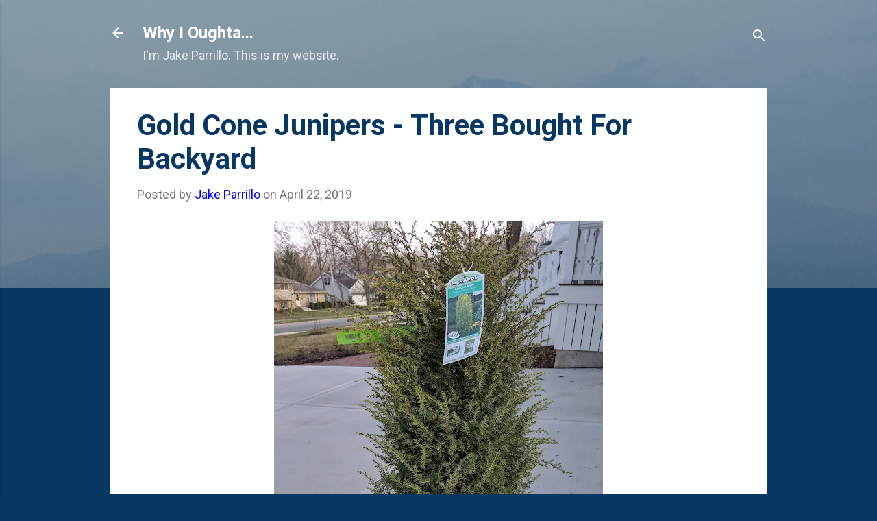

--- FILE ---
content_type: text/html; charset=UTF-8
request_url: https://blog.jakeparrillo.com/2019/04/gold-cone-juniper-backyard-coniferous-bush.html
body_size: 76368
content:
<!DOCTYPE html>
<html dir='ltr' lang='en'>
<head>
<meta content='width=device-width, initial-scale=1' name='viewport'/>
<title>Gold Cone Junipers - Three Bought For Backyard</title>
<meta content='text/html; charset=UTF-8' http-equiv='Content-Type'/>
<!-- Chrome, Firefox OS and Opera -->
<meta content='#073763' name='theme-color'/>
<!-- Windows Phone -->
<meta content='#073763' name='msapplication-navbutton-color'/>
<meta content='blogger' name='generator'/>
<link href='https://blog.jakeparrillo.com/favicon.ico' rel='icon' type='image/x-icon'/>
<link href='https://blog.jakeparrillo.com/2019/04/gold-cone-juniper-backyard-coniferous-bush.html' rel='canonical'/>
<link rel="alternate" type="application/atom+xml" title="Why I Oughta... - Atom" href="https://blog.jakeparrillo.com/feeds/posts/default" />
<link rel="alternate" type="application/rss+xml" title="Why I Oughta... - RSS" href="https://blog.jakeparrillo.com/feeds/posts/default?alt=rss" />
<link rel="service.post" type="application/atom+xml" title="Why I Oughta... - Atom" href="https://www.blogger.com/feeds/355484224500623394/posts/default" />

<link rel="alternate" type="application/atom+xml" title="Why I Oughta... - Atom" href="https://blog.jakeparrillo.com/feeds/2454152631166478753/comments/default" />
<!--Can't find substitution for tag [blog.ieCssRetrofitLinks]-->
<link href='https://blogger.googleusercontent.com/img/b/R29vZ2xl/AVvXsEgyH-zLWz9snNVE52O4DH7JW63i1XKXXPes9JpkVE4zOaLqSxd5mqDVbFdk7UPpxGcFXXRdCDhxH7yye8_XvraLzwur4LgVXHWcm9tcY4Iaz9GhMTc640h8O4pIv0hm_oLfOm3uKXhyONU/s640/MVIMG_20190406_190530.jpg' rel='image_src'/>
<meta content='https://blog.jakeparrillo.com/2019/04/gold-cone-juniper-backyard-coniferous-bush.html' property='og:url'/>
<meta content='Gold Cone Junipers - Three Bought For Backyard' property='og:title'/>
<meta content='I&#39;m Jake Parrillo.  This is my website.' property='og:description'/>
<meta content='https://blogger.googleusercontent.com/img/b/R29vZ2xl/AVvXsEgyH-zLWz9snNVE52O4DH7JW63i1XKXXPes9JpkVE4zOaLqSxd5mqDVbFdk7UPpxGcFXXRdCDhxH7yye8_XvraLzwur4LgVXHWcm9tcY4Iaz9GhMTc640h8O4pIv0hm_oLfOm3uKXhyONU/w1200-h630-p-k-no-nu/MVIMG_20190406_190530.jpg' property='og:image'/>
<style type='text/css'>@font-face{font-family:'Roboto';font-style:italic;font-weight:400;font-stretch:100%;font-display:swap;src:url(//fonts.gstatic.com/s/roboto/v50/KFOKCnqEu92Fr1Mu53ZEC9_Vu3r1gIhOszmOClHrs6ljXfMMLoHQuAX-k3Yi128m0kN2.woff2)format('woff2');unicode-range:U+0460-052F,U+1C80-1C8A,U+20B4,U+2DE0-2DFF,U+A640-A69F,U+FE2E-FE2F;}@font-face{font-family:'Roboto';font-style:italic;font-weight:400;font-stretch:100%;font-display:swap;src:url(//fonts.gstatic.com/s/roboto/v50/KFOKCnqEu92Fr1Mu53ZEC9_Vu3r1gIhOszmOClHrs6ljXfMMLoHQuAz-k3Yi128m0kN2.woff2)format('woff2');unicode-range:U+0301,U+0400-045F,U+0490-0491,U+04B0-04B1,U+2116;}@font-face{font-family:'Roboto';font-style:italic;font-weight:400;font-stretch:100%;font-display:swap;src:url(//fonts.gstatic.com/s/roboto/v50/KFOKCnqEu92Fr1Mu53ZEC9_Vu3r1gIhOszmOClHrs6ljXfMMLoHQuAT-k3Yi128m0kN2.woff2)format('woff2');unicode-range:U+1F00-1FFF;}@font-face{font-family:'Roboto';font-style:italic;font-weight:400;font-stretch:100%;font-display:swap;src:url(//fonts.gstatic.com/s/roboto/v50/KFOKCnqEu92Fr1Mu53ZEC9_Vu3r1gIhOszmOClHrs6ljXfMMLoHQuAv-k3Yi128m0kN2.woff2)format('woff2');unicode-range:U+0370-0377,U+037A-037F,U+0384-038A,U+038C,U+038E-03A1,U+03A3-03FF;}@font-face{font-family:'Roboto';font-style:italic;font-weight:400;font-stretch:100%;font-display:swap;src:url(//fonts.gstatic.com/s/roboto/v50/KFOKCnqEu92Fr1Mu53ZEC9_Vu3r1gIhOszmOClHrs6ljXfMMLoHQuHT-k3Yi128m0kN2.woff2)format('woff2');unicode-range:U+0302-0303,U+0305,U+0307-0308,U+0310,U+0312,U+0315,U+031A,U+0326-0327,U+032C,U+032F-0330,U+0332-0333,U+0338,U+033A,U+0346,U+034D,U+0391-03A1,U+03A3-03A9,U+03B1-03C9,U+03D1,U+03D5-03D6,U+03F0-03F1,U+03F4-03F5,U+2016-2017,U+2034-2038,U+203C,U+2040,U+2043,U+2047,U+2050,U+2057,U+205F,U+2070-2071,U+2074-208E,U+2090-209C,U+20D0-20DC,U+20E1,U+20E5-20EF,U+2100-2112,U+2114-2115,U+2117-2121,U+2123-214F,U+2190,U+2192,U+2194-21AE,U+21B0-21E5,U+21F1-21F2,U+21F4-2211,U+2213-2214,U+2216-22FF,U+2308-230B,U+2310,U+2319,U+231C-2321,U+2336-237A,U+237C,U+2395,U+239B-23B7,U+23D0,U+23DC-23E1,U+2474-2475,U+25AF,U+25B3,U+25B7,U+25BD,U+25C1,U+25CA,U+25CC,U+25FB,U+266D-266F,U+27C0-27FF,U+2900-2AFF,U+2B0E-2B11,U+2B30-2B4C,U+2BFE,U+3030,U+FF5B,U+FF5D,U+1D400-1D7FF,U+1EE00-1EEFF;}@font-face{font-family:'Roboto';font-style:italic;font-weight:400;font-stretch:100%;font-display:swap;src:url(//fonts.gstatic.com/s/roboto/v50/KFOKCnqEu92Fr1Mu53ZEC9_Vu3r1gIhOszmOClHrs6ljXfMMLoHQuGb-k3Yi128m0kN2.woff2)format('woff2');unicode-range:U+0001-000C,U+000E-001F,U+007F-009F,U+20DD-20E0,U+20E2-20E4,U+2150-218F,U+2190,U+2192,U+2194-2199,U+21AF,U+21E6-21F0,U+21F3,U+2218-2219,U+2299,U+22C4-22C6,U+2300-243F,U+2440-244A,U+2460-24FF,U+25A0-27BF,U+2800-28FF,U+2921-2922,U+2981,U+29BF,U+29EB,U+2B00-2BFF,U+4DC0-4DFF,U+FFF9-FFFB,U+10140-1018E,U+10190-1019C,U+101A0,U+101D0-101FD,U+102E0-102FB,U+10E60-10E7E,U+1D2C0-1D2D3,U+1D2E0-1D37F,U+1F000-1F0FF,U+1F100-1F1AD,U+1F1E6-1F1FF,U+1F30D-1F30F,U+1F315,U+1F31C,U+1F31E,U+1F320-1F32C,U+1F336,U+1F378,U+1F37D,U+1F382,U+1F393-1F39F,U+1F3A7-1F3A8,U+1F3AC-1F3AF,U+1F3C2,U+1F3C4-1F3C6,U+1F3CA-1F3CE,U+1F3D4-1F3E0,U+1F3ED,U+1F3F1-1F3F3,U+1F3F5-1F3F7,U+1F408,U+1F415,U+1F41F,U+1F426,U+1F43F,U+1F441-1F442,U+1F444,U+1F446-1F449,U+1F44C-1F44E,U+1F453,U+1F46A,U+1F47D,U+1F4A3,U+1F4B0,U+1F4B3,U+1F4B9,U+1F4BB,U+1F4BF,U+1F4C8-1F4CB,U+1F4D6,U+1F4DA,U+1F4DF,U+1F4E3-1F4E6,U+1F4EA-1F4ED,U+1F4F7,U+1F4F9-1F4FB,U+1F4FD-1F4FE,U+1F503,U+1F507-1F50B,U+1F50D,U+1F512-1F513,U+1F53E-1F54A,U+1F54F-1F5FA,U+1F610,U+1F650-1F67F,U+1F687,U+1F68D,U+1F691,U+1F694,U+1F698,U+1F6AD,U+1F6B2,U+1F6B9-1F6BA,U+1F6BC,U+1F6C6-1F6CF,U+1F6D3-1F6D7,U+1F6E0-1F6EA,U+1F6F0-1F6F3,U+1F6F7-1F6FC,U+1F700-1F7FF,U+1F800-1F80B,U+1F810-1F847,U+1F850-1F859,U+1F860-1F887,U+1F890-1F8AD,U+1F8B0-1F8BB,U+1F8C0-1F8C1,U+1F900-1F90B,U+1F93B,U+1F946,U+1F984,U+1F996,U+1F9E9,U+1FA00-1FA6F,U+1FA70-1FA7C,U+1FA80-1FA89,U+1FA8F-1FAC6,U+1FACE-1FADC,U+1FADF-1FAE9,U+1FAF0-1FAF8,U+1FB00-1FBFF;}@font-face{font-family:'Roboto';font-style:italic;font-weight:400;font-stretch:100%;font-display:swap;src:url(//fonts.gstatic.com/s/roboto/v50/KFOKCnqEu92Fr1Mu53ZEC9_Vu3r1gIhOszmOClHrs6ljXfMMLoHQuAf-k3Yi128m0kN2.woff2)format('woff2');unicode-range:U+0102-0103,U+0110-0111,U+0128-0129,U+0168-0169,U+01A0-01A1,U+01AF-01B0,U+0300-0301,U+0303-0304,U+0308-0309,U+0323,U+0329,U+1EA0-1EF9,U+20AB;}@font-face{font-family:'Roboto';font-style:italic;font-weight:400;font-stretch:100%;font-display:swap;src:url(//fonts.gstatic.com/s/roboto/v50/KFOKCnqEu92Fr1Mu53ZEC9_Vu3r1gIhOszmOClHrs6ljXfMMLoHQuAb-k3Yi128m0kN2.woff2)format('woff2');unicode-range:U+0100-02BA,U+02BD-02C5,U+02C7-02CC,U+02CE-02D7,U+02DD-02FF,U+0304,U+0308,U+0329,U+1D00-1DBF,U+1E00-1E9F,U+1EF2-1EFF,U+2020,U+20A0-20AB,U+20AD-20C0,U+2113,U+2C60-2C7F,U+A720-A7FF;}@font-face{font-family:'Roboto';font-style:italic;font-weight:400;font-stretch:100%;font-display:swap;src:url(//fonts.gstatic.com/s/roboto/v50/KFOKCnqEu92Fr1Mu53ZEC9_Vu3r1gIhOszmOClHrs6ljXfMMLoHQuAj-k3Yi128m0g.woff2)format('woff2');unicode-range:U+0000-00FF,U+0131,U+0152-0153,U+02BB-02BC,U+02C6,U+02DA,U+02DC,U+0304,U+0308,U+0329,U+2000-206F,U+20AC,U+2122,U+2191,U+2193,U+2212,U+2215,U+FEFF,U+FFFD;}@font-face{font-family:'Roboto';font-style:normal;font-weight:400;font-stretch:100%;font-display:swap;src:url(//fonts.gstatic.com/s/roboto/v50/KFO7CnqEu92Fr1ME7kSn66aGLdTylUAMa3GUBHMdazTgWw.woff2)format('woff2');unicode-range:U+0460-052F,U+1C80-1C8A,U+20B4,U+2DE0-2DFF,U+A640-A69F,U+FE2E-FE2F;}@font-face{font-family:'Roboto';font-style:normal;font-weight:400;font-stretch:100%;font-display:swap;src:url(//fonts.gstatic.com/s/roboto/v50/KFO7CnqEu92Fr1ME7kSn66aGLdTylUAMa3iUBHMdazTgWw.woff2)format('woff2');unicode-range:U+0301,U+0400-045F,U+0490-0491,U+04B0-04B1,U+2116;}@font-face{font-family:'Roboto';font-style:normal;font-weight:400;font-stretch:100%;font-display:swap;src:url(//fonts.gstatic.com/s/roboto/v50/KFO7CnqEu92Fr1ME7kSn66aGLdTylUAMa3CUBHMdazTgWw.woff2)format('woff2');unicode-range:U+1F00-1FFF;}@font-face{font-family:'Roboto';font-style:normal;font-weight:400;font-stretch:100%;font-display:swap;src:url(//fonts.gstatic.com/s/roboto/v50/KFO7CnqEu92Fr1ME7kSn66aGLdTylUAMa3-UBHMdazTgWw.woff2)format('woff2');unicode-range:U+0370-0377,U+037A-037F,U+0384-038A,U+038C,U+038E-03A1,U+03A3-03FF;}@font-face{font-family:'Roboto';font-style:normal;font-weight:400;font-stretch:100%;font-display:swap;src:url(//fonts.gstatic.com/s/roboto/v50/KFO7CnqEu92Fr1ME7kSn66aGLdTylUAMawCUBHMdazTgWw.woff2)format('woff2');unicode-range:U+0302-0303,U+0305,U+0307-0308,U+0310,U+0312,U+0315,U+031A,U+0326-0327,U+032C,U+032F-0330,U+0332-0333,U+0338,U+033A,U+0346,U+034D,U+0391-03A1,U+03A3-03A9,U+03B1-03C9,U+03D1,U+03D5-03D6,U+03F0-03F1,U+03F4-03F5,U+2016-2017,U+2034-2038,U+203C,U+2040,U+2043,U+2047,U+2050,U+2057,U+205F,U+2070-2071,U+2074-208E,U+2090-209C,U+20D0-20DC,U+20E1,U+20E5-20EF,U+2100-2112,U+2114-2115,U+2117-2121,U+2123-214F,U+2190,U+2192,U+2194-21AE,U+21B0-21E5,U+21F1-21F2,U+21F4-2211,U+2213-2214,U+2216-22FF,U+2308-230B,U+2310,U+2319,U+231C-2321,U+2336-237A,U+237C,U+2395,U+239B-23B7,U+23D0,U+23DC-23E1,U+2474-2475,U+25AF,U+25B3,U+25B7,U+25BD,U+25C1,U+25CA,U+25CC,U+25FB,U+266D-266F,U+27C0-27FF,U+2900-2AFF,U+2B0E-2B11,U+2B30-2B4C,U+2BFE,U+3030,U+FF5B,U+FF5D,U+1D400-1D7FF,U+1EE00-1EEFF;}@font-face{font-family:'Roboto';font-style:normal;font-weight:400;font-stretch:100%;font-display:swap;src:url(//fonts.gstatic.com/s/roboto/v50/KFO7CnqEu92Fr1ME7kSn66aGLdTylUAMaxKUBHMdazTgWw.woff2)format('woff2');unicode-range:U+0001-000C,U+000E-001F,U+007F-009F,U+20DD-20E0,U+20E2-20E4,U+2150-218F,U+2190,U+2192,U+2194-2199,U+21AF,U+21E6-21F0,U+21F3,U+2218-2219,U+2299,U+22C4-22C6,U+2300-243F,U+2440-244A,U+2460-24FF,U+25A0-27BF,U+2800-28FF,U+2921-2922,U+2981,U+29BF,U+29EB,U+2B00-2BFF,U+4DC0-4DFF,U+FFF9-FFFB,U+10140-1018E,U+10190-1019C,U+101A0,U+101D0-101FD,U+102E0-102FB,U+10E60-10E7E,U+1D2C0-1D2D3,U+1D2E0-1D37F,U+1F000-1F0FF,U+1F100-1F1AD,U+1F1E6-1F1FF,U+1F30D-1F30F,U+1F315,U+1F31C,U+1F31E,U+1F320-1F32C,U+1F336,U+1F378,U+1F37D,U+1F382,U+1F393-1F39F,U+1F3A7-1F3A8,U+1F3AC-1F3AF,U+1F3C2,U+1F3C4-1F3C6,U+1F3CA-1F3CE,U+1F3D4-1F3E0,U+1F3ED,U+1F3F1-1F3F3,U+1F3F5-1F3F7,U+1F408,U+1F415,U+1F41F,U+1F426,U+1F43F,U+1F441-1F442,U+1F444,U+1F446-1F449,U+1F44C-1F44E,U+1F453,U+1F46A,U+1F47D,U+1F4A3,U+1F4B0,U+1F4B3,U+1F4B9,U+1F4BB,U+1F4BF,U+1F4C8-1F4CB,U+1F4D6,U+1F4DA,U+1F4DF,U+1F4E3-1F4E6,U+1F4EA-1F4ED,U+1F4F7,U+1F4F9-1F4FB,U+1F4FD-1F4FE,U+1F503,U+1F507-1F50B,U+1F50D,U+1F512-1F513,U+1F53E-1F54A,U+1F54F-1F5FA,U+1F610,U+1F650-1F67F,U+1F687,U+1F68D,U+1F691,U+1F694,U+1F698,U+1F6AD,U+1F6B2,U+1F6B9-1F6BA,U+1F6BC,U+1F6C6-1F6CF,U+1F6D3-1F6D7,U+1F6E0-1F6EA,U+1F6F0-1F6F3,U+1F6F7-1F6FC,U+1F700-1F7FF,U+1F800-1F80B,U+1F810-1F847,U+1F850-1F859,U+1F860-1F887,U+1F890-1F8AD,U+1F8B0-1F8BB,U+1F8C0-1F8C1,U+1F900-1F90B,U+1F93B,U+1F946,U+1F984,U+1F996,U+1F9E9,U+1FA00-1FA6F,U+1FA70-1FA7C,U+1FA80-1FA89,U+1FA8F-1FAC6,U+1FACE-1FADC,U+1FADF-1FAE9,U+1FAF0-1FAF8,U+1FB00-1FBFF;}@font-face{font-family:'Roboto';font-style:normal;font-weight:400;font-stretch:100%;font-display:swap;src:url(//fonts.gstatic.com/s/roboto/v50/KFO7CnqEu92Fr1ME7kSn66aGLdTylUAMa3OUBHMdazTgWw.woff2)format('woff2');unicode-range:U+0102-0103,U+0110-0111,U+0128-0129,U+0168-0169,U+01A0-01A1,U+01AF-01B0,U+0300-0301,U+0303-0304,U+0308-0309,U+0323,U+0329,U+1EA0-1EF9,U+20AB;}@font-face{font-family:'Roboto';font-style:normal;font-weight:400;font-stretch:100%;font-display:swap;src:url(//fonts.gstatic.com/s/roboto/v50/KFO7CnqEu92Fr1ME7kSn66aGLdTylUAMa3KUBHMdazTgWw.woff2)format('woff2');unicode-range:U+0100-02BA,U+02BD-02C5,U+02C7-02CC,U+02CE-02D7,U+02DD-02FF,U+0304,U+0308,U+0329,U+1D00-1DBF,U+1E00-1E9F,U+1EF2-1EFF,U+2020,U+20A0-20AB,U+20AD-20C0,U+2113,U+2C60-2C7F,U+A720-A7FF;}@font-face{font-family:'Roboto';font-style:normal;font-weight:400;font-stretch:100%;font-display:swap;src:url(//fonts.gstatic.com/s/roboto/v50/KFO7CnqEu92Fr1ME7kSn66aGLdTylUAMa3yUBHMdazQ.woff2)format('woff2');unicode-range:U+0000-00FF,U+0131,U+0152-0153,U+02BB-02BC,U+02C6,U+02DA,U+02DC,U+0304,U+0308,U+0329,U+2000-206F,U+20AC,U+2122,U+2191,U+2193,U+2212,U+2215,U+FEFF,U+FFFD;}@font-face{font-family:'Roboto';font-style:normal;font-weight:700;font-stretch:100%;font-display:swap;src:url(//fonts.gstatic.com/s/roboto/v50/KFO7CnqEu92Fr1ME7kSn66aGLdTylUAMa3GUBHMdazTgWw.woff2)format('woff2');unicode-range:U+0460-052F,U+1C80-1C8A,U+20B4,U+2DE0-2DFF,U+A640-A69F,U+FE2E-FE2F;}@font-face{font-family:'Roboto';font-style:normal;font-weight:700;font-stretch:100%;font-display:swap;src:url(//fonts.gstatic.com/s/roboto/v50/KFO7CnqEu92Fr1ME7kSn66aGLdTylUAMa3iUBHMdazTgWw.woff2)format('woff2');unicode-range:U+0301,U+0400-045F,U+0490-0491,U+04B0-04B1,U+2116;}@font-face{font-family:'Roboto';font-style:normal;font-weight:700;font-stretch:100%;font-display:swap;src:url(//fonts.gstatic.com/s/roboto/v50/KFO7CnqEu92Fr1ME7kSn66aGLdTylUAMa3CUBHMdazTgWw.woff2)format('woff2');unicode-range:U+1F00-1FFF;}@font-face{font-family:'Roboto';font-style:normal;font-weight:700;font-stretch:100%;font-display:swap;src:url(//fonts.gstatic.com/s/roboto/v50/KFO7CnqEu92Fr1ME7kSn66aGLdTylUAMa3-UBHMdazTgWw.woff2)format('woff2');unicode-range:U+0370-0377,U+037A-037F,U+0384-038A,U+038C,U+038E-03A1,U+03A3-03FF;}@font-face{font-family:'Roboto';font-style:normal;font-weight:700;font-stretch:100%;font-display:swap;src:url(//fonts.gstatic.com/s/roboto/v50/KFO7CnqEu92Fr1ME7kSn66aGLdTylUAMawCUBHMdazTgWw.woff2)format('woff2');unicode-range:U+0302-0303,U+0305,U+0307-0308,U+0310,U+0312,U+0315,U+031A,U+0326-0327,U+032C,U+032F-0330,U+0332-0333,U+0338,U+033A,U+0346,U+034D,U+0391-03A1,U+03A3-03A9,U+03B1-03C9,U+03D1,U+03D5-03D6,U+03F0-03F1,U+03F4-03F5,U+2016-2017,U+2034-2038,U+203C,U+2040,U+2043,U+2047,U+2050,U+2057,U+205F,U+2070-2071,U+2074-208E,U+2090-209C,U+20D0-20DC,U+20E1,U+20E5-20EF,U+2100-2112,U+2114-2115,U+2117-2121,U+2123-214F,U+2190,U+2192,U+2194-21AE,U+21B0-21E5,U+21F1-21F2,U+21F4-2211,U+2213-2214,U+2216-22FF,U+2308-230B,U+2310,U+2319,U+231C-2321,U+2336-237A,U+237C,U+2395,U+239B-23B7,U+23D0,U+23DC-23E1,U+2474-2475,U+25AF,U+25B3,U+25B7,U+25BD,U+25C1,U+25CA,U+25CC,U+25FB,U+266D-266F,U+27C0-27FF,U+2900-2AFF,U+2B0E-2B11,U+2B30-2B4C,U+2BFE,U+3030,U+FF5B,U+FF5D,U+1D400-1D7FF,U+1EE00-1EEFF;}@font-face{font-family:'Roboto';font-style:normal;font-weight:700;font-stretch:100%;font-display:swap;src:url(//fonts.gstatic.com/s/roboto/v50/KFO7CnqEu92Fr1ME7kSn66aGLdTylUAMaxKUBHMdazTgWw.woff2)format('woff2');unicode-range:U+0001-000C,U+000E-001F,U+007F-009F,U+20DD-20E0,U+20E2-20E4,U+2150-218F,U+2190,U+2192,U+2194-2199,U+21AF,U+21E6-21F0,U+21F3,U+2218-2219,U+2299,U+22C4-22C6,U+2300-243F,U+2440-244A,U+2460-24FF,U+25A0-27BF,U+2800-28FF,U+2921-2922,U+2981,U+29BF,U+29EB,U+2B00-2BFF,U+4DC0-4DFF,U+FFF9-FFFB,U+10140-1018E,U+10190-1019C,U+101A0,U+101D0-101FD,U+102E0-102FB,U+10E60-10E7E,U+1D2C0-1D2D3,U+1D2E0-1D37F,U+1F000-1F0FF,U+1F100-1F1AD,U+1F1E6-1F1FF,U+1F30D-1F30F,U+1F315,U+1F31C,U+1F31E,U+1F320-1F32C,U+1F336,U+1F378,U+1F37D,U+1F382,U+1F393-1F39F,U+1F3A7-1F3A8,U+1F3AC-1F3AF,U+1F3C2,U+1F3C4-1F3C6,U+1F3CA-1F3CE,U+1F3D4-1F3E0,U+1F3ED,U+1F3F1-1F3F3,U+1F3F5-1F3F7,U+1F408,U+1F415,U+1F41F,U+1F426,U+1F43F,U+1F441-1F442,U+1F444,U+1F446-1F449,U+1F44C-1F44E,U+1F453,U+1F46A,U+1F47D,U+1F4A3,U+1F4B0,U+1F4B3,U+1F4B9,U+1F4BB,U+1F4BF,U+1F4C8-1F4CB,U+1F4D6,U+1F4DA,U+1F4DF,U+1F4E3-1F4E6,U+1F4EA-1F4ED,U+1F4F7,U+1F4F9-1F4FB,U+1F4FD-1F4FE,U+1F503,U+1F507-1F50B,U+1F50D,U+1F512-1F513,U+1F53E-1F54A,U+1F54F-1F5FA,U+1F610,U+1F650-1F67F,U+1F687,U+1F68D,U+1F691,U+1F694,U+1F698,U+1F6AD,U+1F6B2,U+1F6B9-1F6BA,U+1F6BC,U+1F6C6-1F6CF,U+1F6D3-1F6D7,U+1F6E0-1F6EA,U+1F6F0-1F6F3,U+1F6F7-1F6FC,U+1F700-1F7FF,U+1F800-1F80B,U+1F810-1F847,U+1F850-1F859,U+1F860-1F887,U+1F890-1F8AD,U+1F8B0-1F8BB,U+1F8C0-1F8C1,U+1F900-1F90B,U+1F93B,U+1F946,U+1F984,U+1F996,U+1F9E9,U+1FA00-1FA6F,U+1FA70-1FA7C,U+1FA80-1FA89,U+1FA8F-1FAC6,U+1FACE-1FADC,U+1FADF-1FAE9,U+1FAF0-1FAF8,U+1FB00-1FBFF;}@font-face{font-family:'Roboto';font-style:normal;font-weight:700;font-stretch:100%;font-display:swap;src:url(//fonts.gstatic.com/s/roboto/v50/KFO7CnqEu92Fr1ME7kSn66aGLdTylUAMa3OUBHMdazTgWw.woff2)format('woff2');unicode-range:U+0102-0103,U+0110-0111,U+0128-0129,U+0168-0169,U+01A0-01A1,U+01AF-01B0,U+0300-0301,U+0303-0304,U+0308-0309,U+0323,U+0329,U+1EA0-1EF9,U+20AB;}@font-face{font-family:'Roboto';font-style:normal;font-weight:700;font-stretch:100%;font-display:swap;src:url(//fonts.gstatic.com/s/roboto/v50/KFO7CnqEu92Fr1ME7kSn66aGLdTylUAMa3KUBHMdazTgWw.woff2)format('woff2');unicode-range:U+0100-02BA,U+02BD-02C5,U+02C7-02CC,U+02CE-02D7,U+02DD-02FF,U+0304,U+0308,U+0329,U+1D00-1DBF,U+1E00-1E9F,U+1EF2-1EFF,U+2020,U+20A0-20AB,U+20AD-20C0,U+2113,U+2C60-2C7F,U+A720-A7FF;}@font-face{font-family:'Roboto';font-style:normal;font-weight:700;font-stretch:100%;font-display:swap;src:url(//fonts.gstatic.com/s/roboto/v50/KFO7CnqEu92Fr1ME7kSn66aGLdTylUAMa3yUBHMdazQ.woff2)format('woff2');unicode-range:U+0000-00FF,U+0131,U+0152-0153,U+02BB-02BC,U+02C6,U+02DA,U+02DC,U+0304,U+0308,U+0329,U+2000-206F,U+20AC,U+2122,U+2191,U+2193,U+2212,U+2215,U+FEFF,U+FFFD;}</style>
<style id='page-skin-1' type='text/css'><!--
/*! normalize.css v3.0.1 | MIT License | git.io/normalize */html{font-family:sans-serif;-ms-text-size-adjust:100%;-webkit-text-size-adjust:100%}body{margin:0}article,aside,details,figcaption,figure,footer,header,hgroup,main,nav,section,summary{display:block}audio,canvas,progress,video{display:inline-block;vertical-align:baseline}audio:not([controls]){display:none;height:0}[hidden],template{display:none}a{background:transparent}a:active,a:hover{outline:0}abbr[title]{border-bottom:1px dotted}b,strong{font-weight:bold}dfn{font-style:italic}h1{font-size:2em;margin:.67em 0}mark{background:#ff0;color:#000}small{font-size:80%}sub,sup{font-size:75%;line-height:0;position:relative;vertical-align:baseline}sup{top:-0.5em}sub{bottom:-0.25em}img{border:0}svg:not(:root){overflow:hidden}figure{margin:1em 40px}hr{-moz-box-sizing:content-box;box-sizing:content-box;height:0}pre{overflow:auto}code,kbd,pre,samp{font-family:monospace,monospace;font-size:1em}button,input,optgroup,select,textarea{color:inherit;font:inherit;margin:0}button{overflow:visible}button,select{text-transform:none}button,html input[type="button"],input[type="reset"],input[type="submit"]{-webkit-appearance:button;cursor:pointer}button[disabled],html input[disabled]{cursor:default}button::-moz-focus-inner,input::-moz-focus-inner{border:0;padding:0}input{line-height:normal}input[type="checkbox"],input[type="radio"]{box-sizing:border-box;padding:0}input[type="number"]::-webkit-inner-spin-button,input[type="number"]::-webkit-outer-spin-button{height:auto}input[type="search"]{-webkit-appearance:textfield;-moz-box-sizing:content-box;-webkit-box-sizing:content-box;box-sizing:content-box}input[type="search"]::-webkit-search-cancel-button,input[type="search"]::-webkit-search-decoration{-webkit-appearance:none}fieldset{border:1px solid #c0c0c0;margin:0 2px;padding:.35em .625em .75em}legend{border:0;padding:0}textarea{overflow:auto}optgroup{font-weight:bold}table{border-collapse:collapse;border-spacing:0}td,th{padding:0}
/*!************************************************
* Blogger Template Style
* Name: Contempo
**************************************************/
body{
overflow-wrap:break-word;
word-break:break-word;
word-wrap:break-word
}
.hidden{
display:none
}
.invisible{
visibility:hidden
}
.container::after,.float-container::after{
clear:both;
content:"";
display:table
}
.clearboth{
clear:both
}
#comments .comment .comment-actions,.subscribe-popup .FollowByEmail .follow-by-email-submit,.widget.Profile .profile-link,.widget.Profile .profile-link.visit-profile{
background:0 0;
border:0;
box-shadow:none;
color:#0000ff;
cursor:pointer;
font-size:14px;
font-weight:700;
outline:0;
text-decoration:none;
text-transform:uppercase;
width:auto
}
.dim-overlay{
background-color:rgba(0,0,0,.54);
height:100vh;
left:0;
position:fixed;
top:0;
width:100%
}
#sharing-dim-overlay{
background-color:transparent
}
input::-ms-clear{
display:none
}
.blogger-logo,.svg-icon-24.blogger-logo{
fill:#ff9800;
opacity:1
}
.loading-spinner-large{
-webkit-animation:mspin-rotate 1.568s infinite linear;
animation:mspin-rotate 1.568s infinite linear;
height:48px;
overflow:hidden;
position:absolute;
width:48px;
z-index:200
}
.loading-spinner-large>div{
-webkit-animation:mspin-revrot 5332ms infinite steps(4);
animation:mspin-revrot 5332ms infinite steps(4)
}
.loading-spinner-large>div>div{
-webkit-animation:mspin-singlecolor-large-film 1333ms infinite steps(81);
animation:mspin-singlecolor-large-film 1333ms infinite steps(81);
background-size:100%;
height:48px;
width:3888px
}
.mspin-black-large>div>div,.mspin-grey_54-large>div>div{
background-image:url(https://www.blogblog.com/indie/mspin_black_large.svg)
}
.mspin-white-large>div>div{
background-image:url(https://www.blogblog.com/indie/mspin_white_large.svg)
}
.mspin-grey_54-large{
opacity:.54
}
@-webkit-keyframes mspin-singlecolor-large-film{
from{
-webkit-transform:translateX(0);
transform:translateX(0)
}
to{
-webkit-transform:translateX(-3888px);
transform:translateX(-3888px)
}
}
@keyframes mspin-singlecolor-large-film{
from{
-webkit-transform:translateX(0);
transform:translateX(0)
}
to{
-webkit-transform:translateX(-3888px);
transform:translateX(-3888px)
}
}
@-webkit-keyframes mspin-rotate{
from{
-webkit-transform:rotate(0);
transform:rotate(0)
}
to{
-webkit-transform:rotate(360deg);
transform:rotate(360deg)
}
}
@keyframes mspin-rotate{
from{
-webkit-transform:rotate(0);
transform:rotate(0)
}
to{
-webkit-transform:rotate(360deg);
transform:rotate(360deg)
}
}
@-webkit-keyframes mspin-revrot{
from{
-webkit-transform:rotate(0);
transform:rotate(0)
}
to{
-webkit-transform:rotate(-360deg);
transform:rotate(-360deg)
}
}
@keyframes mspin-revrot{
from{
-webkit-transform:rotate(0);
transform:rotate(0)
}
to{
-webkit-transform:rotate(-360deg);
transform:rotate(-360deg)
}
}
.skip-navigation{
background-color:#fff;
box-sizing:border-box;
color:#000;
display:block;
height:0;
left:0;
line-height:50px;
overflow:hidden;
padding-top:0;
position:fixed;
text-align:center;
top:0;
-webkit-transition:box-shadow .3s,height .3s,padding-top .3s;
transition:box-shadow .3s,height .3s,padding-top .3s;
width:100%;
z-index:900
}
.skip-navigation:focus{
box-shadow:0 4px 5px 0 rgba(0,0,0,.14),0 1px 10px 0 rgba(0,0,0,.12),0 2px 4px -1px rgba(0,0,0,.2);
height:50px
}
#main{
outline:0
}
.main-heading{
position:absolute;
clip:rect(1px,1px,1px,1px);
padding:0;
border:0;
height:1px;
width:1px;
overflow:hidden
}
.Attribution{
margin-top:1em;
text-align:center
}
.Attribution .blogger img,.Attribution .blogger svg{
vertical-align:bottom
}
.Attribution .blogger img{
margin-right:.5em
}
.Attribution div{
line-height:24px;
margin-top:.5em
}
.Attribution .copyright,.Attribution .image-attribution{
font-size:.7em;
margin-top:1.5em
}
.BLOG_mobile_video_class{
display:none
}
.bg-photo{
background-attachment:scroll!important
}
body .CSS_LIGHTBOX{
z-index:900
}
.extendable .show-less,.extendable .show-more{
border-color:#0000ff;
color:#0000ff;
margin-top:8px
}
.extendable .show-less.hidden,.extendable .show-more.hidden{
display:none
}
.inline-ad{
display:none;
max-width:100%;
overflow:hidden
}
.adsbygoogle{
display:block
}
#cookieChoiceInfo{
bottom:0;
top:auto
}
iframe.b-hbp-video{
border:0
}
.post-body img{
max-width:100%
}
.post-body iframe{
max-width:100%
}
.post-body a[imageanchor="1"]{
display:inline-block
}
.byline{
margin-right:1em
}
.byline:last-child{
margin-right:0
}
.link-copied-dialog{
max-width:520px;
outline:0
}
.link-copied-dialog .modal-dialog-buttons{
margin-top:8px
}
.link-copied-dialog .goog-buttonset-default{
background:0 0;
border:0
}
.link-copied-dialog .goog-buttonset-default:focus{
outline:0
}
.paging-control-container{
margin-bottom:16px
}
.paging-control-container .paging-control{
display:inline-block
}
.paging-control-container .comment-range-text::after,.paging-control-container .paging-control{
color:#0000ff
}
.paging-control-container .comment-range-text,.paging-control-container .paging-control{
margin-right:8px
}
.paging-control-container .comment-range-text::after,.paging-control-container .paging-control::after{
content:"\b7";
cursor:default;
padding-left:8px;
pointer-events:none
}
.paging-control-container .comment-range-text:last-child::after,.paging-control-container .paging-control:last-child::after{
content:none
}
.byline.reactions iframe{
height:20px
}
.b-notification{
color:#000;
background-color:#fff;
border-bottom:solid 1px #000;
box-sizing:border-box;
padding:16px 32px;
text-align:center
}
.b-notification.visible{
-webkit-transition:margin-top .3s cubic-bezier(.4,0,.2,1);
transition:margin-top .3s cubic-bezier(.4,0,.2,1)
}
.b-notification.invisible{
position:absolute
}
.b-notification-close{
position:absolute;
right:8px;
top:8px
}
.no-posts-message{
line-height:40px;
text-align:center
}
@media screen and (max-width:800px){
body.item-view .post-body a[imageanchor="1"][style*="float: left;"],body.item-view .post-body a[imageanchor="1"][style*="float: right;"]{
float:none!important;
clear:none!important
}
body.item-view .post-body a[imageanchor="1"] img{
display:block;
height:auto;
margin:0 auto
}
body.item-view .post-body>.separator:first-child>a[imageanchor="1"]:first-child{
margin-top:20px
}
.post-body a[imageanchor]{
display:block
}
body.item-view .post-body a[imageanchor="1"]{
margin-left:0!important;
margin-right:0!important
}
body.item-view .post-body a[imageanchor="1"]+a[imageanchor="1"]{
margin-top:16px
}
}
.item-control{
display:none
}
#comments{
border-top:1px dashed rgba(0,0,0,.54);
margin-top:20px;
padding:20px
}
#comments .comment-thread ol{
margin:0;
padding-left:0;
padding-left:0
}
#comments .comment .comment-replybox-single,#comments .comment-thread .comment-replies{
margin-left:60px
}
#comments .comment-thread .thread-count{
display:none
}
#comments .comment{
list-style-type:none;
padding:0 0 30px;
position:relative
}
#comments .comment .comment{
padding-bottom:8px
}
.comment .avatar-image-container{
position:absolute
}
.comment .avatar-image-container img{
border-radius:50%
}
.avatar-image-container svg,.comment .avatar-image-container .avatar-icon{
border-radius:50%;
border:solid 1px #686868;
box-sizing:border-box;
fill:#686868;
height:35px;
margin:0;
padding:7px;
width:35px
}
.comment .comment-block{
margin-top:10px;
margin-left:60px;
padding-bottom:0
}
#comments .comment-author-header-wrapper{
margin-left:40px
}
#comments .comment .thread-expanded .comment-block{
padding-bottom:20px
}
#comments .comment .comment-header .user,#comments .comment .comment-header .user a{
color:#073763;
font-style:normal;
font-weight:700
}
#comments .comment .comment-actions{
bottom:0;
margin-bottom:15px;
position:absolute
}
#comments .comment .comment-actions>*{
margin-right:8px
}
#comments .comment .comment-header .datetime{
bottom:0;
color:rgba(7,55,99,.54);
display:inline-block;
font-size:13px;
font-style:italic;
margin-left:8px
}
#comments .comment .comment-footer .comment-timestamp a,#comments .comment .comment-header .datetime a{
color:rgba(7,55,99,.54)
}
#comments .comment .comment-content,.comment .comment-body{
margin-top:12px;
word-break:break-word
}
.comment-body{
margin-bottom:12px
}
#comments.embed[data-num-comments="0"]{
border:0;
margin-top:0;
padding-top:0
}
#comments.embed[data-num-comments="0"] #comment-post-message,#comments.embed[data-num-comments="0"] div.comment-form>p,#comments.embed[data-num-comments="0"] p.comment-footer{
display:none
}
#comment-editor-src{
display:none
}
.comments .comments-content .loadmore.loaded{
max-height:0;
opacity:0;
overflow:hidden
}
.extendable .remaining-items{
height:0;
overflow:hidden;
-webkit-transition:height .3s cubic-bezier(.4,0,.2,1);
transition:height .3s cubic-bezier(.4,0,.2,1)
}
.extendable .remaining-items.expanded{
height:auto
}
.svg-icon-24,.svg-icon-24-button{
cursor:pointer;
height:24px;
width:24px;
min-width:24px
}
.touch-icon{
margin:-12px;
padding:12px
}
.touch-icon:active,.touch-icon:focus{
background-color:rgba(153,153,153,.4);
border-radius:50%
}
svg:not(:root).touch-icon{
overflow:visible
}
html[dir=rtl] .rtl-reversible-icon{
-webkit-transform:scaleX(-1);
-ms-transform:scaleX(-1);
transform:scaleX(-1)
}
.svg-icon-24-button,.touch-icon-button{
background:0 0;
border:0;
margin:0;
outline:0;
padding:0
}
.touch-icon-button .touch-icon:active,.touch-icon-button .touch-icon:focus{
background-color:transparent
}
.touch-icon-button:active .touch-icon,.touch-icon-button:focus .touch-icon{
background-color:rgba(153,153,153,.4);
border-radius:50%
}
.Profile .default-avatar-wrapper .avatar-icon{
border-radius:50%;
border:solid 1px #686868;
box-sizing:border-box;
fill:#686868;
margin:0
}
.Profile .individual .default-avatar-wrapper .avatar-icon{
padding:25px
}
.Profile .individual .avatar-icon,.Profile .individual .profile-img{
height:120px;
width:120px
}
.Profile .team .default-avatar-wrapper .avatar-icon{
padding:8px
}
.Profile .team .avatar-icon,.Profile .team .default-avatar-wrapper,.Profile .team .profile-img{
height:40px;
width:40px
}
.snippet-container{
margin:0;
position:relative;
overflow:hidden
}
.snippet-fade{
bottom:0;
box-sizing:border-box;
position:absolute;
width:96px
}
.snippet-fade{
right:0
}
.snippet-fade:after{
content:"\2026"
}
.snippet-fade:after{
float:right
}
.post-bottom{
-webkit-box-align:center;
-webkit-align-items:center;
-ms-flex-align:center;
align-items:center;
display:-webkit-box;
display:-webkit-flex;
display:-ms-flexbox;
display:flex;
-webkit-flex-wrap:wrap;
-ms-flex-wrap:wrap;
flex-wrap:wrap
}
.post-footer{
-webkit-box-flex:1;
-webkit-flex:1 1 auto;
-ms-flex:1 1 auto;
flex:1 1 auto;
-webkit-flex-wrap:wrap;
-ms-flex-wrap:wrap;
flex-wrap:wrap;
-webkit-box-ordinal-group:2;
-webkit-order:1;
-ms-flex-order:1;
order:1
}
.post-footer>*{
-webkit-box-flex:0;
-webkit-flex:0 1 auto;
-ms-flex:0 1 auto;
flex:0 1 auto
}
.post-footer .byline:last-child{
margin-right:1em
}
.jump-link{
-webkit-box-flex:0;
-webkit-flex:0 0 auto;
-ms-flex:0 0 auto;
flex:0 0 auto;
-webkit-box-ordinal-group:3;
-webkit-order:2;
-ms-flex-order:2;
order:2
}
.centered-top-container.sticky{
left:0;
position:fixed;
right:0;
top:0;
width:auto;
z-index:50;
-webkit-transition-property:opacity,-webkit-transform;
transition-property:opacity,-webkit-transform;
transition-property:transform,opacity;
transition-property:transform,opacity,-webkit-transform;
-webkit-transition-duration:.2s;
transition-duration:.2s;
-webkit-transition-timing-function:cubic-bezier(.4,0,.2,1);
transition-timing-function:cubic-bezier(.4,0,.2,1)
}
.centered-top-placeholder{
display:none
}
.collapsed-header .centered-top-placeholder{
display:block
}
.centered-top-container .Header .replaced h1,.centered-top-placeholder .Header .replaced h1{
display:none
}
.centered-top-container.sticky .Header .replaced h1{
display:block
}
.centered-top-container.sticky .Header .header-widget{
background:0 0
}
.centered-top-container.sticky .Header .header-image-wrapper{
display:none
}
.centered-top-container img,.centered-top-placeholder img{
max-width:100%
}
.collapsible{
-webkit-transition:height .3s cubic-bezier(.4,0,.2,1);
transition:height .3s cubic-bezier(.4,0,.2,1)
}
.collapsible,.collapsible>summary{
display:block;
overflow:hidden
}
.collapsible>:not(summary){
display:none
}
.collapsible[open]>:not(summary){
display:block
}
.collapsible:focus,.collapsible>summary:focus{
outline:0
}
.collapsible>summary{
cursor:pointer;
display:block;
padding:0
}
.collapsible:focus>summary,.collapsible>summary:focus{
background-color:transparent
}
.collapsible>summary::-webkit-details-marker{
display:none
}
.collapsible-title{
-webkit-box-align:center;
-webkit-align-items:center;
-ms-flex-align:center;
align-items:center;
display:-webkit-box;
display:-webkit-flex;
display:-ms-flexbox;
display:flex
}
.collapsible-title .title{
-webkit-box-flex:1;
-webkit-flex:1 1 auto;
-ms-flex:1 1 auto;
flex:1 1 auto;
-webkit-box-ordinal-group:1;
-webkit-order:0;
-ms-flex-order:0;
order:0;
overflow:hidden;
text-overflow:ellipsis;
white-space:nowrap
}
.collapsible-title .chevron-down,.collapsible[open] .collapsible-title .chevron-up{
display:block
}
.collapsible-title .chevron-up,.collapsible[open] .collapsible-title .chevron-down{
display:none
}
.flat-button{
cursor:pointer;
display:inline-block;
font-weight:700;
text-transform:uppercase;
border-radius:2px;
padding:8px;
margin:-8px
}
.flat-icon-button{
background:0 0;
border:0;
margin:0;
outline:0;
padding:0;
margin:-12px;
padding:12px;
cursor:pointer;
box-sizing:content-box;
display:inline-block;
line-height:0
}
.flat-icon-button,.flat-icon-button .splash-wrapper{
border-radius:50%
}
.flat-icon-button .splash.animate{
-webkit-animation-duration:.3s;
animation-duration:.3s
}
.overflowable-container{
max-height:49.6px;
overflow:hidden;
position:relative
}
.overflow-button{
cursor:pointer
}
#overflowable-dim-overlay{
background:0 0
}
.overflow-popup{
box-shadow:0 2px 2px 0 rgba(0,0,0,.14),0 3px 1px -2px rgba(0,0,0,.2),0 1px 5px 0 rgba(0,0,0,.12);
background-color:#ffffff;
left:0;
max-width:calc(100% - 32px);
position:absolute;
top:0;
visibility:hidden;
z-index:101
}
.overflow-popup ul{
list-style:none
}
.overflow-popup .tabs li,.overflow-popup li{
display:block;
height:auto
}
.overflow-popup .tabs li{
padding-left:0;
padding-right:0
}
.overflow-button.hidden,.overflow-popup .tabs li.hidden,.overflow-popup li.hidden{
display:none
}
.pill-button{
background:0 0;
border:1px solid;
border-radius:12px;
cursor:pointer;
display:inline-block;
padding:4px 16px;
text-transform:uppercase
}
.ripple{
position:relative
}
.ripple>*{
z-index:1
}
.splash-wrapper{
bottom:0;
left:0;
overflow:hidden;
pointer-events:none;
position:absolute;
right:0;
top:0;
z-index:0
}
.splash{
background:#ccc;
border-radius:100%;
display:block;
opacity:.6;
position:absolute;
-webkit-transform:scale(0);
-ms-transform:scale(0);
transform:scale(0)
}
.splash.animate{
-webkit-animation:ripple-effect .4s linear;
animation:ripple-effect .4s linear
}
@-webkit-keyframes ripple-effect{
100%{
opacity:0;
-webkit-transform:scale(2.5);
transform:scale(2.5)
}
}
@keyframes ripple-effect{
100%{
opacity:0;
-webkit-transform:scale(2.5);
transform:scale(2.5)
}
}
.search{
display:-webkit-box;
display:-webkit-flex;
display:-ms-flexbox;
display:flex;
line-height:24px;
width:24px
}
.search.focused{
width:100%
}
.search.focused .section{
width:100%
}
.search form{
z-index:101
}
.search h3{
display:none
}
.search form{
display:-webkit-box;
display:-webkit-flex;
display:-ms-flexbox;
display:flex;
-webkit-box-flex:1;
-webkit-flex:1 0 0;
-ms-flex:1 0 0px;
flex:1 0 0;
border-bottom:solid 1px transparent;
padding-bottom:8px
}
.search form>*{
display:none
}
.search.focused form>*{
display:block
}
.search .search-input label{
display:none
}
.centered-top-placeholder.cloned .search form{
z-index:30
}
.search.focused form{
border-color:#ffffff;
position:relative;
width:auto
}
.collapsed-header .centered-top-container .search.focused form{
border-bottom-color:transparent
}
.search-expand{
-webkit-box-flex:0;
-webkit-flex:0 0 auto;
-ms-flex:0 0 auto;
flex:0 0 auto
}
.search-expand-text{
display:none
}
.search-close{
display:inline;
vertical-align:middle
}
.search-input{
-webkit-box-flex:1;
-webkit-flex:1 0 1px;
-ms-flex:1 0 1px;
flex:1 0 1px
}
.search-input input{
background:0 0;
border:0;
box-sizing:border-box;
color:#ffffff;
display:inline-block;
outline:0;
width:calc(100% - 48px)
}
.search-input input.no-cursor{
color:transparent;
text-shadow:0 0 0 #ffffff
}
.collapsed-header .centered-top-container .search-action,.collapsed-header .centered-top-container .search-input input{
color:#073763
}
.collapsed-header .centered-top-container .search-input input.no-cursor{
color:transparent;
text-shadow:0 0 0 #073763
}
.collapsed-header .centered-top-container .search-input input.no-cursor:focus,.search-input input.no-cursor:focus{
outline:0
}
.search-focused>*{
visibility:hidden
}
.search-focused .search,.search-focused .search-icon{
visibility:visible
}
.search.focused .search-action{
display:block
}
.search.focused .search-action:disabled{
opacity:.3
}
.widget.Sharing .sharing-button{
display:none
}
.widget.Sharing .sharing-buttons li{
padding:0
}
.widget.Sharing .sharing-buttons li span{
display:none
}
.post-share-buttons{
position:relative
}
.centered-bottom .share-buttons .svg-icon-24,.share-buttons .svg-icon-24{
fill:#073763
}
.sharing-open.touch-icon-button:active .touch-icon,.sharing-open.touch-icon-button:focus .touch-icon{
background-color:transparent
}
.share-buttons{
background-color:#ffffff;
border-radius:2px;
box-shadow:0 2px 2px 0 rgba(0,0,0,.14),0 3px 1px -2px rgba(0,0,0,.2),0 1px 5px 0 rgba(0,0,0,.12);
color:#073763;
list-style:none;
margin:0;
padding:8px 0;
position:absolute;
top:-11px;
min-width:200px;
z-index:101
}
.share-buttons.hidden{
display:none
}
.sharing-button{
background:0 0;
border:0;
margin:0;
outline:0;
padding:0;
cursor:pointer
}
.share-buttons li{
margin:0;
height:48px
}
.share-buttons li:last-child{
margin-bottom:0
}
.share-buttons li .sharing-platform-button{
box-sizing:border-box;
cursor:pointer;
display:block;
height:100%;
margin-bottom:0;
padding:0 16px;
position:relative;
width:100%
}
.share-buttons li .sharing-platform-button:focus,.share-buttons li .sharing-platform-button:hover{
background-color:rgba(128,128,128,.1);
outline:0
}
.share-buttons li svg[class*=" sharing-"],.share-buttons li svg[class^=sharing-]{
position:absolute;
top:10px
}
.share-buttons li span.sharing-platform-button{
position:relative;
top:0
}
.share-buttons li .platform-sharing-text{
display:block;
font-size:16px;
line-height:48px;
white-space:nowrap
}
.share-buttons li .platform-sharing-text{
margin-left:56px
}
.sidebar-container{
background-color:#ffffff;
max-width:284px;
overflow-y:auto;
-webkit-transition-property:-webkit-transform;
transition-property:-webkit-transform;
transition-property:transform;
transition-property:transform,-webkit-transform;
-webkit-transition-duration:.3s;
transition-duration:.3s;
-webkit-transition-timing-function:cubic-bezier(0,0,.2,1);
transition-timing-function:cubic-bezier(0,0,.2,1);
width:284px;
z-index:101;
-webkit-overflow-scrolling:touch
}
.sidebar-container .navigation{
line-height:0;
padding:16px
}
.sidebar-container .sidebar-back{
cursor:pointer
}
.sidebar-container .widget{
background:0 0;
margin:0 16px;
padding:16px 0
}
.sidebar-container .widget .title{
color:#000000;
margin:0
}
.sidebar-container .widget ul{
list-style:none;
margin:0;
padding:0
}
.sidebar-container .widget ul ul{
margin-left:1em
}
.sidebar-container .widget li{
font-size:16px;
line-height:normal
}
.sidebar-container .widget+.widget{
border-top:1px dashed #6e6e6e
}
.BlogArchive li{
margin:16px 0
}
.BlogArchive li:last-child{
margin-bottom:0
}
.Label li a{
display:inline-block
}
.BlogArchive .post-count,.Label .label-count{
float:right;
margin-left:.25em
}
.BlogArchive .post-count::before,.Label .label-count::before{
content:"("
}
.BlogArchive .post-count::after,.Label .label-count::after{
content:")"
}
.widget.Translate .skiptranslate>div{
display:block!important
}
.widget.Profile .profile-link{
display:-webkit-box;
display:-webkit-flex;
display:-ms-flexbox;
display:flex
}
.widget.Profile .team-member .default-avatar-wrapper,.widget.Profile .team-member .profile-img{
-webkit-box-flex:0;
-webkit-flex:0 0 auto;
-ms-flex:0 0 auto;
flex:0 0 auto;
margin-right:1em
}
.widget.Profile .individual .profile-link{
-webkit-box-orient:vertical;
-webkit-box-direction:normal;
-webkit-flex-direction:column;
-ms-flex-direction:column;
flex-direction:column
}
.widget.Profile .team .profile-link .profile-name{
-webkit-align-self:center;
-ms-flex-item-align:center;
align-self:center;
display:block;
-webkit-box-flex:1;
-webkit-flex:1 1 auto;
-ms-flex:1 1 auto;
flex:1 1 auto
}
.dim-overlay{
background-color:rgba(0,0,0,.54);
z-index:100
}
body.sidebar-visible{
overflow-y:hidden
}
@media screen and (max-width:1509px){
.sidebar-container{
bottom:0;
position:fixed;
top:0;
left:0;
right:auto
}
.sidebar-container.sidebar-invisible{
-webkit-transition-timing-function:cubic-bezier(.4,0,.6,1);
transition-timing-function:cubic-bezier(.4,0,.6,1);
-webkit-transform:translateX(-284px);
-ms-transform:translateX(-284px);
transform:translateX(-284px)
}
}
@media screen and (min-width:1510px){
.sidebar-container{
position:absolute;
top:0;
left:0;
right:auto
}
.sidebar-container .navigation{
display:none
}
}
.dialog{
box-shadow:0 2px 2px 0 rgba(0,0,0,.14),0 3px 1px -2px rgba(0,0,0,.2),0 1px 5px 0 rgba(0,0,0,.12);
background:#ffffff;
box-sizing:border-box;
color:#000000;
padding:30px;
position:fixed;
text-align:center;
width:calc(100% - 24px);
z-index:101
}
.dialog input[type=email],.dialog input[type=text]{
background-color:transparent;
border:0;
border-bottom:solid 1px rgba(0,0,0,.12);
color:#000000;
display:block;
font-family:Roboto;
font-size:16px;
line-height:24px;
margin:auto;
padding-bottom:7px;
outline:0;
text-align:center;
width:100%
}
.dialog input[type=email]::-webkit-input-placeholder,.dialog input[type=text]::-webkit-input-placeholder{
color:#000000
}
.dialog input[type=email]::-moz-placeholder,.dialog input[type=text]::-moz-placeholder{
color:#000000
}
.dialog input[type=email]:-ms-input-placeholder,.dialog input[type=text]:-ms-input-placeholder{
color:#000000
}
.dialog input[type=email]::-ms-input-placeholder,.dialog input[type=text]::-ms-input-placeholder{
color:#000000
}
.dialog input[type=email]::placeholder,.dialog input[type=text]::placeholder{
color:#000000
}
.dialog input[type=email]:focus,.dialog input[type=text]:focus{
border-bottom:solid 2px #0000ff;
padding-bottom:6px
}
.dialog input.no-cursor{
color:transparent;
text-shadow:0 0 0 #000000
}
.dialog input.no-cursor:focus{
outline:0
}
.dialog input.no-cursor:focus{
outline:0
}
.dialog input[type=submit]{
font-family:Roboto
}
.dialog .goog-buttonset-default{
color:#0000ff
}
.subscribe-popup{
max-width:364px
}
.subscribe-popup h3{
color:#073763;
font-size:1.8em;
margin-top:0
}
.subscribe-popup .FollowByEmail h3{
display:none
}
.subscribe-popup .FollowByEmail .follow-by-email-submit{
color:#0000ff;
display:inline-block;
margin:0 auto;
margin-top:24px;
width:auto;
white-space:normal
}
.subscribe-popup .FollowByEmail .follow-by-email-submit:disabled{
cursor:default;
opacity:.3
}
@media (max-width:800px){
.blog-name div.widget.Subscribe{
margin-bottom:16px
}
body.item-view .blog-name div.widget.Subscribe{
margin:8px auto 16px auto;
width:100%
}
}
.tabs{
list-style:none
}
.tabs li{
display:inline-block
}
.tabs li a{
cursor:pointer;
display:inline-block;
font-weight:700;
text-transform:uppercase;
padding:12px 8px
}
.tabs .selected{
border-bottom:4px solid #c75e0d
}
.tabs .selected a{
color:#c75e0d
}
body#layout .bg-photo,body#layout .bg-photo-overlay{
display:none
}
body#layout .page_body{
padding:0;
position:relative;
top:0
}
body#layout .page{
display:inline-block;
left:inherit;
position:relative;
vertical-align:top;
width:540px
}
body#layout .centered{
max-width:954px
}
body#layout .navigation{
display:none
}
body#layout .sidebar-container{
display:inline-block;
width:40%
}
body#layout .hamburger-menu,body#layout .search{
display:none
}
.centered-top-container .svg-icon-24,body.collapsed-header .centered-top-placeholder .svg-icon-24{
fill:#ffffff
}
.sidebar-container .svg-icon-24{
fill:#686868
}
.centered-bottom .svg-icon-24,body.collapsed-header .centered-top-container .svg-icon-24{
fill:#686868
}
.centered-bottom .share-buttons .svg-icon-24,.share-buttons .svg-icon-24{
fill:#073763
}
body{
background-color:#073763;
color:#000000;
font:normal normal 18px Roboto;
margin:0;
min-height:100vh
}
img{
max-width:100%
}
h3{
color:#000000;
font-size:16px
}
a{
text-decoration:none;
color:#0000ff
}
a:visited{
color:#0000ff
}
a:hover{
color:#3d85c6
}
blockquote{
color:#000000;
font:italic normal 12px Roboto;
font-size:x-large;
text-align:center
}
.pill-button{
font-size:12px
}
.bg-photo-container{
height:420px;
overflow:hidden;
position:absolute;
width:100%;
z-index:1
}
.bg-photo{
background:#073763 url(//4.bp.blogspot.com/-pSDKryGGB_s/XKS01J1F9tI/AAAAAAADk10/ZCb1gG6Z1_g-dTj_Rzqif9R6a1eXaVSvgCK4BGAYYCw/s0/fuji-mt1.jpeg) repeat scroll top left;
background-attachment:scroll;
background-size:cover;
-webkit-filter:blur(0px);
filter:blur(0px);
height:calc(100% + 2 * 0px);
left:0px;
position:absolute;
top:0px;
width:calc(100% + 2 * 0px)
}
.bg-photo-overlay{
background:rgba(0,0,0,.26);
background-size:cover;
height:420px;
position:absolute;
width:100%;
z-index:2
}
.hamburger-menu{
float:left;
margin-top:0
}
.sticky .hamburger-menu{
float:none;
position:absolute
}
.search{
border-bottom:solid 1px rgba(255, 255, 255, 0);
float:right;
position:relative;
-webkit-transition-property:width;
transition-property:width;
-webkit-transition-duration:.5s;
transition-duration:.5s;
-webkit-transition-timing-function:cubic-bezier(.4,0,.2,1);
transition-timing-function:cubic-bezier(.4,0,.2,1);
z-index:101
}
.search .dim-overlay{
background-color:transparent
}
.search form{
height:36px;
-webkit-transition-property:border-color;
transition-property:border-color;
-webkit-transition-delay:.5s;
transition-delay:.5s;
-webkit-transition-duration:.2s;
transition-duration:.2s;
-webkit-transition-timing-function:cubic-bezier(.4,0,.2,1);
transition-timing-function:cubic-bezier(.4,0,.2,1)
}
.search.focused{
width:calc(100% - 48px)
}
.search.focused form{
display:-webkit-box;
display:-webkit-flex;
display:-ms-flexbox;
display:flex;
-webkit-box-flex:1;
-webkit-flex:1 0 1px;
-ms-flex:1 0 1px;
flex:1 0 1px;
border-color:#ffffff;
margin-left:-24px;
padding-left:36px;
position:relative;
width:auto
}
.item-view .search,.sticky .search{
right:0;
float:none;
margin-left:0;
position:absolute
}
.item-view .search.focused,.sticky .search.focused{
width:calc(100% - 50px)
}
.item-view .search.focused form,.sticky .search.focused form{
border-bottom-color:#073763
}
.centered-top-placeholder.cloned .search form{
z-index:30
}
.search_button{
-webkit-box-flex:0;
-webkit-flex:0 0 24px;
-ms-flex:0 0 24px;
flex:0 0 24px;
-webkit-box-orient:vertical;
-webkit-box-direction:normal;
-webkit-flex-direction:column;
-ms-flex-direction:column;
flex-direction:column
}
.search_button svg{
margin-top:0
}
.search-input{
height:48px
}
.search-input input{
display:block;
color:#000000;
font:normal normal 16px Roboto;
height:48px;
line-height:48px;
padding:0;
width:100%
}
.search-input input::-webkit-input-placeholder{
color:#ffffff;
opacity:.3
}
.search-input input::-moz-placeholder{
color:#ffffff;
opacity:.3
}
.search-input input:-ms-input-placeholder{
color:#ffffff;
opacity:.3
}
.search-input input::-ms-input-placeholder{
color:#ffffff;
opacity:.3
}
.search-input input::placeholder{
color:#ffffff;
opacity:.3
}
.search-action{
background:0 0;
border:0;
color:#ffffff;
cursor:pointer;
display:none;
height:48px;
margin-top:0
}
.sticky .search-action{
color:#073763
}
.search.focused .search-action{
display:block
}
.search.focused .search-action:disabled{
opacity:.3
}
.page_body{
position:relative;
z-index:20
}
.page_body .widget{
margin-bottom:16px
}
.page_body .centered{
box-sizing:border-box;
display:-webkit-box;
display:-webkit-flex;
display:-ms-flexbox;
display:flex;
-webkit-box-orient:vertical;
-webkit-box-direction:normal;
-webkit-flex-direction:column;
-ms-flex-direction:column;
flex-direction:column;
margin:0 auto;
max-width:992px;
min-height:100vh;
padding:24px 0
}
.page_body .centered>*{
-webkit-box-flex:0;
-webkit-flex:0 0 auto;
-ms-flex:0 0 auto;
flex:0 0 auto
}
.page_body .centered>#footer{
margin-top:auto
}
.blog-name{
margin:24px 0 16px 0
}
.item-view .blog-name,.sticky .blog-name{
box-sizing:border-box;
margin-left:36px;
min-height:48px;
opacity:1;
padding-top:12px
}
.blog-name .subscribe-section-container{
margin-bottom:32px;
text-align:center;
-webkit-transition-property:opacity;
transition-property:opacity;
-webkit-transition-duration:.5s;
transition-duration:.5s
}
.item-view .blog-name .subscribe-section-container,.sticky .blog-name .subscribe-section-container{
margin:0 0 8px 0
}
.blog-name .PageList{
margin-top:16px;
padding-top:8px;
text-align:center
}
.blog-name .PageList .overflowable-contents{
width:100%
}
.blog-name .PageList h3.title{
color:#ffffff;
margin:8px auto;
text-align:center;
width:100%
}
.centered-top-container .blog-name{
-webkit-transition-property:opacity;
transition-property:opacity;
-webkit-transition-duration:.5s;
transition-duration:.5s
}
.item-view .return_link{
margin-bottom:12px;
margin-top:12px;
position:absolute
}
.item-view .blog-name{
display:-webkit-box;
display:-webkit-flex;
display:-ms-flexbox;
display:flex;
-webkit-flex-wrap:wrap;
-ms-flex-wrap:wrap;
flex-wrap:wrap;
margin:0 48px 27px 48px
}
.item-view .subscribe-section-container{
-webkit-box-flex:0;
-webkit-flex:0 0 auto;
-ms-flex:0 0 auto;
flex:0 0 auto
}
.item-view #header,.item-view .Header{
margin-bottom:5px;
margin-right:15px
}
.item-view .sticky .Header{
margin-bottom:0
}
.item-view .Header p{
margin:10px 0 0 0;
text-align:left
}
.item-view .post-share-buttons-bottom{
margin-right:16px
}
.sticky{
background:#ffffff;
box-shadow:0 0 20px 0 rgba(0,0,0,.7);
box-sizing:border-box;
margin-left:0
}
.sticky #header{
margin-bottom:8px;
margin-right:8px
}
.sticky .centered-top{
margin:4px auto;
max-width:960px;
min-height:48px
}
.sticky .blog-name{
display:-webkit-box;
display:-webkit-flex;
display:-ms-flexbox;
display:flex;
margin:0 48px
}
.sticky .blog-name #header{
-webkit-box-flex:0;
-webkit-flex:0 1 auto;
-ms-flex:0 1 auto;
flex:0 1 auto;
-webkit-box-ordinal-group:2;
-webkit-order:1;
-ms-flex-order:1;
order:1;
overflow:hidden
}
.sticky .blog-name .subscribe-section-container{
-webkit-box-flex:0;
-webkit-flex:0 0 auto;
-ms-flex:0 0 auto;
flex:0 0 auto;
-webkit-box-ordinal-group:3;
-webkit-order:2;
-ms-flex-order:2;
order:2
}
.sticky .Header h1{
overflow:hidden;
text-overflow:ellipsis;
white-space:nowrap;
margin-right:-10px;
margin-bottom:-10px;
padding-right:10px;
padding-bottom:10px
}
.sticky .Header p{
display:none
}
.sticky .PageList{
display:none
}
.search-focused>*{
visibility:visible
}
.search-focused .hamburger-menu{
visibility:visible
}
.item-view .search-focused .blog-name,.sticky .search-focused .blog-name{
opacity:0
}
.centered-bottom,.centered-top-container,.centered-top-placeholder{
padding:0 16px
}
.centered-top{
position:relative
}
.item-view .centered-top.search-focused .subscribe-section-container,.sticky .centered-top.search-focused .subscribe-section-container{
opacity:0
}
.page_body.has-vertical-ads .centered .centered-bottom{
display:inline-block;
width:calc(100% - 176px)
}
.Header h1{
color:#ffffff;
font:normal bold 80px Roboto;
line-height:normal;
margin:0 0 13px 0;
text-align:center;
width:100%
}
.Header h1 a,.Header h1 a:hover,.Header h1 a:visited{
color:#ffffff
}
.item-view .Header h1,.sticky .Header h1{
font-size:24px;
line-height:24px;
margin:0;
text-align:left
}
.sticky .Header h1{
color:#073763
}
.sticky .Header h1 a,.sticky .Header h1 a:hover,.sticky .Header h1 a:visited{
color:#073763
}
.Header p{
color:#ffffff;
margin:0 0 13px 0;
opacity:.8;
text-align:center
}
.widget .title{
line-height:28px
}
.BlogArchive li{
font-size:16px
}
.BlogArchive .post-count{
color:#073763
}
#page_body .FeaturedPost,.Blog .blog-posts .post-outer-container{
background:#ffffff;
min-height:40px;
padding:30px 40px;
width:auto
}
.Blog .blog-posts .post-outer-container:last-child{
margin-bottom:0
}
.Blog .blog-posts .post-outer-container .post-outer{
border:0;
position:relative;
padding-bottom:.25em
}
.post-outer-container{
margin-bottom:16px
}
.post:first-child{
margin-top:0
}
.post .thumb{
float:left;
height:20%;
width:20%
}
.post-share-buttons-bottom,.post-share-buttons-top{
float:right
}
.post-share-buttons-bottom{
margin-right:24px
}
.post-footer,.post-header{
clear:left;
color:rgba(0, 0, 0, 0.54);
margin:0;
width:inherit
}
.blog-pager{
text-align:center
}
.blog-pager a{
color:#686868
}
.blog-pager a:visited{
color:#c75e0d
}
.blog-pager a:hover{
color:#3d85c6
}
.post-title{
font:normal bold 42px Roboto;
float:left;
margin:0 0 8px 0;
max-width:calc(100% - 48px)
}
.post-title a{
font:normal bold 42px Roboto
}
.post-title,.post-title a,.post-title a:hover,.post-title a:visited{
color:#073763
}
.post-body{
color:#073763;
font:normal normal 18px Roboto;
line-height:1.6em;
margin:1.5em 0 2em 0;
display:block
}
.post-body img{
height:inherit
}
.post-body .snippet-thumbnail{
float:left;
margin:0;
margin-right:2em;
max-height:128px;
max-width:128px
}
.post-body .snippet-thumbnail img{
max-width:100%
}
.main .FeaturedPost .widget-content{
border:0;
position:relative;
padding-bottom:.25em
}
.FeaturedPost img{
margin-top:2em
}
.FeaturedPost .snippet-container{
margin:2em 0
}
.FeaturedPost .snippet-container p{
margin:0
}
.FeaturedPost .snippet-thumbnail{
float:none;
height:auto;
margin-bottom:2em;
margin-right:0;
overflow:hidden;
max-height:calc(600px + 2em);
max-width:100%;
text-align:center;
width:100%
}
.FeaturedPost .snippet-thumbnail img{
max-width:100%;
width:100%
}
.byline{
color:rgba(0, 0, 0, 0.54);
display:inline-block;
line-height:24px;
margin-top:8px;
vertical-align:top
}
.byline.post-author:first-child{
margin-right:0
}
.byline.reactions .reactions-label{
line-height:22px;
vertical-align:top
}
.byline.post-share-buttons{
position:relative;
display:inline-block;
margin-top:0;
width:100%
}
.byline.post-share-buttons .sharing{
float:right
}
.flat-button.ripple:hover{
background-color:rgba(0,0,255,.12)
}
.flat-button.ripple .splash{
background-color:rgba(0,0,255,.4)
}
a.timestamp-link,a:active.timestamp-link,a:visited.timestamp-link{
color:inherit;
font:inherit;
text-decoration:inherit
}
.post-share-buttons{
margin-left:0
}
.clear-sharing{
min-height:24px
}
.comment-link{
color:#0000ff;
position:relative
}
.comment-link .num_comments{
margin-left:8px;
vertical-align:top
}
#comment-holder .continue{
display:none
}
#comment-editor{
margin-bottom:20px;
margin-top:20px
}
#comments .comment-form h4,#comments h3.title{
position:absolute;
clip:rect(1px,1px,1px,1px);
padding:0;
border:0;
height:1px;
width:1px;
overflow:hidden
}
.post-filter-message{
background-color:rgba(0,0,0,.7);
color:#fff;
display:table;
margin-bottom:16px;
width:100%
}
.post-filter-message div{
display:table-cell;
padding:15px 28px
}
.post-filter-message div:last-child{
padding-left:0;
text-align:right
}
.post-filter-message a{
white-space:nowrap
}
.post-filter-message .search-label,.post-filter-message .search-query{
font-weight:700;
color:#0000ff
}
#blog-pager{
margin:2em 0
}
#blog-pager a{
color:#6e6e6e;
font-size:14px
}
.subscribe-button{
border-color:#ffffff;
color:#ffffff
}
.sticky .subscribe-button{
border-color:#073763;
color:#073763
}
.tabs{
margin:0 auto;
padding:0
}
.tabs li{
margin:0 8px;
vertical-align:top
}
.tabs .overflow-button a,.tabs li a{
color:#ffffff;
font:normal normal 100% Roboto;
line-height:21.6px
}
.tabs .overflow-button a{
padding:12px 8px
}
.overflow-popup .tabs li{
text-align:left
}
.overflow-popup li a{
color:#073763;
display:block;
padding:8px 20px
}
.overflow-popup li.selected a{
color:#073763
}
a.report_abuse{
font-weight:400
}
.Label li,.Label span.label-size,.byline.post-labels a{
background-color:#f5f5f5;
border:1px solid #f5f5f5;
border-radius:15px;
display:inline-block;
margin:4px 4px 4px 0;
padding:3px 8px
}
.Label a,.byline.post-labels a{
color:rgba(0, 0, 0, 0.54)
}
.Label ul{
list-style:none;
padding:0
}
.PopularPosts{
background-color:#ff9900;
padding:30px 40px
}
.PopularPosts .item-content{
color:#073763;
margin-top:24px
}
.PopularPosts a,.PopularPosts a:hover,.PopularPosts a:visited{
color:#0000ff
}
.PopularPosts .post-title,.PopularPosts .post-title a,.PopularPosts .post-title a:hover,.PopularPosts .post-title a:visited{
color:#073763;
font-size:18px;
font-weight:700;
line-height:24px
}
.PopularPosts,.PopularPosts h3.title a{
color:#073763;
font:normal normal 18px Roboto
}
.main .PopularPosts{
padding:16px 40px
}
.PopularPosts h3.title{
font-size:14px;
margin:0
}
.PopularPosts h3.post-title{
margin-bottom:0
}
.PopularPosts .byline{
color:rgba(0, 0, 0, 0.54)
}
.PopularPosts .jump-link{
float:right;
margin-top:16px
}
.PopularPosts .post-header .byline{
font-size:.9em;
font-style:italic;
margin-top:6px
}
.PopularPosts ul{
list-style:none;
padding:0;
margin:0
}
.PopularPosts .post{
padding:20px 0
}
.PopularPosts .post+.post{
border-top:1px dashed #6e6e6e
}
.PopularPosts .item-thumbnail{
float:left;
margin-right:32px
}
.PopularPosts .item-thumbnail img{
height:88px;
padding:0;
width:88px
}
.inline-ad{
margin-bottom:16px
}
.desktop-ad .inline-ad{
display:block
}
.adsbygoogle{
overflow:hidden
}
.vertical-ad-container{
float:right;
margin-right:16px;
width:128px
}
.vertical-ad-container .AdSense+.AdSense{
margin-top:16px
}
.inline-ad-placeholder,.vertical-ad-placeholder{
background:#ffffff;
border:1px solid #000;
opacity:.9;
vertical-align:middle;
text-align:center
}
.inline-ad-placeholder span,.vertical-ad-placeholder span{
margin-top:290px;
display:block;
text-transform:uppercase;
font-weight:700;
color:#073763
}
.vertical-ad-placeholder{
height:600px
}
.vertical-ad-placeholder span{
margin-top:290px;
padding:0 40px
}
.inline-ad-placeholder{
height:90px
}
.inline-ad-placeholder span{
margin-top:36px
}
.Attribution{
color:#000000
}
.Attribution a,.Attribution a:hover,.Attribution a:visited{
color:#6e6e6e
}
.Attribution svg{
fill:#686868
}
.sidebar-container{
box-shadow:1px 1px 3px rgba(0,0,0,.1)
}
.sidebar-container,.sidebar-container .sidebar_bottom{
background-color:#ffffff
}
.sidebar-container .navigation,.sidebar-container .sidebar_top_wrapper{
background-color:#ffffff
}
.sidebar-container .sidebar_top{
overflow:auto
}
.sidebar-container .sidebar_bottom{
width:100%;
padding-top:16px
}
.sidebar-container .widget:first-child{
padding-top:0
}
.sidebar_top .widget.Profile{
padding-bottom:16px
}
.widget.Profile{
margin:0;
width:100%
}
.widget.Profile h2{
display:none
}
.widget.Profile h3.title{
color:#0000ff;
margin:16px 32px
}
.widget.Profile .individual{
text-align:center
}
.widget.Profile .individual .profile-link{
padding:1em
}
.widget.Profile .individual .default-avatar-wrapper .avatar-icon{
margin:auto
}
.widget.Profile .team{
margin-bottom:32px;
margin-left:32px;
margin-right:32px
}
.widget.Profile ul{
list-style:none;
padding:0
}
.widget.Profile li{
margin:10px 0
}
.widget.Profile .profile-img{
border-radius:50%;
float:none
}
.widget.Profile .profile-link{
color:#0000ff;
font-size:.9em;
margin-bottom:1em;
opacity:.87;
overflow:hidden
}
.widget.Profile .profile-link.visit-profile{
border-style:solid;
border-width:1px;
border-radius:12px;
cursor:pointer;
font-size:12px;
font-weight:400;
padding:5px 20px;
display:inline-block;
line-height:normal
}
.widget.Profile dd{
color:rgba(0, 0, 0, 0.54);
margin:0 16px
}
.widget.Profile location{
margin-bottom:1em
}
.widget.Profile .profile-textblock{
font-size:14px;
line-height:24px;
position:relative
}
body.sidebar-visible .page_body{
overflow-y:scroll
}
body.sidebar-visible .bg-photo-container{
overflow-y:scroll
}
@media screen and (min-width:1510px){
.sidebar-container{
margin-top:420px;
min-height:calc(100% - 420px);
overflow:visible;
z-index:32
}
.sidebar-container .sidebar_top_wrapper{
background-color:#6e6e6e;
height:420px;
margin-top:-420px
}
.sidebar-container .sidebar_top{
display:-webkit-box;
display:-webkit-flex;
display:-ms-flexbox;
display:flex;
height:420px;
-webkit-box-orient:horizontal;
-webkit-box-direction:normal;
-webkit-flex-direction:row;
-ms-flex-direction:row;
flex-direction:row;
max-height:420px
}
.sidebar-container .sidebar_bottom{
max-width:284px;
width:284px
}
body.collapsed-header .sidebar-container{
z-index:15
}
.sidebar-container .sidebar_top:empty{
display:none
}
.sidebar-container .sidebar_top>:only-child{
-webkit-box-flex:0;
-webkit-flex:0 0 auto;
-ms-flex:0 0 auto;
flex:0 0 auto;
-webkit-align-self:center;
-ms-flex-item-align:center;
align-self:center;
width:100%
}
.sidebar_top_wrapper.no-items{
display:none
}
}
.post-snippet.snippet-container{
max-height:120px
}
.post-snippet .snippet-item{
line-height:24px
}
.post-snippet .snippet-fade{
background:-webkit-linear-gradient(left,#ffffff 0,#ffffff 20%,rgba(255, 255, 255, 0) 100%);
background:linear-gradient(to left,#ffffff 0,#ffffff 20%,rgba(255, 255, 255, 0) 100%);
color:#000000;
height:24px
}
.popular-posts-snippet.snippet-container{
max-height:72px
}
.popular-posts-snippet .snippet-item{
line-height:24px
}
.PopularPosts .popular-posts-snippet .snippet-fade{
color:#000000;
height:24px
}
.main .popular-posts-snippet .snippet-fade{
background:-webkit-linear-gradient(left,#ff9900 0,#ff9900 20%,rgba(255, 153, 0, 0) 100%);
background:linear-gradient(to left,#ff9900 0,#ff9900 20%,rgba(255, 153, 0, 0) 100%)
}
.sidebar_bottom .popular-posts-snippet .snippet-fade{
background:-webkit-linear-gradient(left,#ffffff 0,#ffffff 20%,rgba(255, 255, 255, 0) 100%);
background:linear-gradient(to left,#ffffff 0,#ffffff 20%,rgba(255, 255, 255, 0) 100%)
}
.profile-snippet.snippet-container{
max-height:192px
}
.has-location .profile-snippet.snippet-container{
max-height:144px
}
.profile-snippet .snippet-item{
line-height:24px
}
.profile-snippet .snippet-fade{
background:-webkit-linear-gradient(left,#ffffff 0,#ffffff 20%,rgba(255, 255, 255, 0) 100%);
background:linear-gradient(to left,#ffffff 0,#ffffff 20%,rgba(255, 255, 255, 0) 100%);
color:rgba(0, 0, 0, 0.54);
height:24px
}
@media screen and (min-width:1510px){
.profile-snippet .snippet-fade{
background:-webkit-linear-gradient(left,#6e6e6e 0,#6e6e6e 20%,rgba(110, 110, 110, 0) 100%);
background:linear-gradient(to left,#6e6e6e 0,#6e6e6e 20%,rgba(110, 110, 110, 0) 100%)
}
}
@media screen and (max-width:800px){
.blog-name{
margin-top:0
}
body.item-view .blog-name{
margin:0 48px
}
.centered-bottom{
padding:8px
}
body.item-view .centered-bottom{
padding:0
}
.page_body .centered{
padding:10px 0
}
body.item-view #header,body.item-view .widget.Header{
margin-right:0
}
body.collapsed-header .centered-top-container .blog-name{
display:block
}
body.collapsed-header .centered-top-container .widget.Header h1{
text-align:center
}
.widget.Header header{
padding:0
}
.widget.Header h1{
font-size:42.667px;
line-height:42.667px;
margin-bottom:13px
}
body.item-view .widget.Header h1{
text-align:center
}
body.item-view .widget.Header p{
text-align:center
}
.blog-name .widget.PageList{
padding:0
}
body.item-view .centered-top{
margin-bottom:5px
}
.search-action,.search-input{
margin-bottom:-8px
}
.search form{
margin-bottom:8px
}
body.item-view .subscribe-section-container{
margin:5px 0 0 0;
width:100%
}
#page_body.section div.widget.FeaturedPost,div.widget.PopularPosts{
padding:16px
}
div.widget.Blog .blog-posts .post-outer-container{
padding:16px
}
div.widget.Blog .blog-posts .post-outer-container .post-outer{
padding:0
}
.post:first-child{
margin:0
}
.post-body .snippet-thumbnail{
margin:0 3vw 3vw 0
}
.post-body .snippet-thumbnail img{
height:20vw;
width:20vw;
max-height:128px;
max-width:128px
}
div.widget.PopularPosts div.item-thumbnail{
margin:0 3vw 3vw 0
}
div.widget.PopularPosts div.item-thumbnail img{
height:20vw;
width:20vw;
max-height:88px;
max-width:88px
}
.post-title{
line-height:1
}
.post-title,.post-title a{
font-size:20px
}
#page_body.section div.widget.FeaturedPost h3 a{
font-size:22px
}
.mobile-ad .inline-ad{
display:block
}
.page_body.has-vertical-ads .vertical-ad-container,.page_body.has-vertical-ads .vertical-ad-container ins{
display:none
}
.page_body.has-vertical-ads .centered .centered-bottom,.page_body.has-vertical-ads .centered .centered-top{
display:block;
width:auto
}
div.post-filter-message div{
padding:8px 16px
}
}
@media screen and (min-width:1510px){
body{
position:relative
}
body.item-view .blog-name{
margin-left:48px
}
.page_body{
margin-left:284px
}
.search{
margin-left:0
}
.search.focused{
width:100%
}
.sticky{
padding-left:284px
}
.hamburger-menu{
display:none
}
body.collapsed-header .page_body .centered-top-container{
padding-left:284px;
padding-right:0;
width:100%
}
body.collapsed-header .centered-top-container .search.focused{
width:100%
}
body.collapsed-header .centered-top-container .blog-name{
margin-left:0
}
body.collapsed-header.item-view .centered-top-container .search.focused{
width:calc(100% - 50px)
}
body.collapsed-header.item-view .centered-top-container .blog-name{
margin-left:40px
}
}

--></style>
<style id='template-skin-1' type='text/css'><!--
body#layout .hidden,
body#layout .invisible {
display: inherit;
}
body#layout .navigation {
display: none;
}
body#layout .page,
body#layout .sidebar_top,
body#layout .sidebar_bottom {
display: inline-block;
left: inherit;
position: relative;
vertical-align: top;
}
body#layout .page {
float: right;
margin-left: 20px;
width: 55%;
}
body#layout .sidebar-container {
float: right;
width: 40%;
}
body#layout .hamburger-menu {
display: none;
}
--></style>
<style>
    .bg-photo {background-image:url(\/\/4.bp.blogspot.com\/-pSDKryGGB_s\/XKS01J1F9tI\/AAAAAAADk10\/ZCb1gG6Z1_g-dTj_Rzqif9R6a1eXaVSvgCK4BGAYYCw\/s0\/fuji-mt1.jpeg);}
    
@media (max-width: 480px) { .bg-photo {background-image:url(\/\/4.bp.blogspot.com\/-pSDKryGGB_s\/XKS01J1F9tI\/AAAAAAADk10\/ZCb1gG6Z1_g-dTj_Rzqif9R6a1eXaVSvgCK4BGAYYCw\/w480\/fuji-mt1.jpeg);}}
@media (max-width: 640px) and (min-width: 481px) { .bg-photo {background-image:url(\/\/4.bp.blogspot.com\/-pSDKryGGB_s\/XKS01J1F9tI\/AAAAAAADk10\/ZCb1gG6Z1_g-dTj_Rzqif9R6a1eXaVSvgCK4BGAYYCw\/w640\/fuji-mt1.jpeg);}}
@media (max-width: 800px) and (min-width: 641px) { .bg-photo {background-image:url(\/\/4.bp.blogspot.com\/-pSDKryGGB_s\/XKS01J1F9tI\/AAAAAAADk10\/ZCb1gG6Z1_g-dTj_Rzqif9R6a1eXaVSvgCK4BGAYYCw\/w800\/fuji-mt1.jpeg);}}
@media (max-width: 1200px) and (min-width: 801px) { .bg-photo {background-image:url(\/\/4.bp.blogspot.com\/-pSDKryGGB_s\/XKS01J1F9tI\/AAAAAAADk10\/ZCb1gG6Z1_g-dTj_Rzqif9R6a1eXaVSvgCK4BGAYYCw\/w1200\/fuji-mt1.jpeg);}}
/* Last tag covers anything over one higher than the previous max-size cap. */
@media (min-width: 1201px) { .bg-photo {background-image:url(\/\/4.bp.blogspot.com\/-pSDKryGGB_s\/XKS01J1F9tI\/AAAAAAADk10\/ZCb1gG6Z1_g-dTj_Rzqif9R6a1eXaVSvgCK4BGAYYCw\/w1600\/fuji-mt1.jpeg);}}
  </style>
<script async='async' src='//pagead2.googlesyndication.com/pagead/js/adsbygoogle.js'></script>
<script type='text/javascript'>
        (function(i,s,o,g,r,a,m){i['GoogleAnalyticsObject']=r;i[r]=i[r]||function(){
        (i[r].q=i[r].q||[]).push(arguments)},i[r].l=1*new Date();a=s.createElement(o),
        m=s.getElementsByTagName(o)[0];a.async=1;a.src=g;m.parentNode.insertBefore(a,m)
        })(window,document,'script','https://www.google-analytics.com/analytics.js','ga');
        ga('create', 'UA-32459419-1', 'auto', 'blogger');
        ga('blogger.send', 'pageview');
      </script>
<script async='async' src='https://www.gstatic.com/external_hosted/clipboardjs/clipboard.min.js'></script>
<link href='https://www.blogger.com/dyn-css/authorization.css?targetBlogID=355484224500623394&amp;zx=2d40ff88-3309-45b1-81b0-32562054538d' media='none' onload='if(media!=&#39;all&#39;)media=&#39;all&#39;' rel='stylesheet'/><noscript><link href='https://www.blogger.com/dyn-css/authorization.css?targetBlogID=355484224500623394&amp;zx=2d40ff88-3309-45b1-81b0-32562054538d' rel='stylesheet'/></noscript>
<meta name='google-adsense-platform-account' content='ca-host-pub-1556223355139109'/>
<meta name='google-adsense-platform-domain' content='blogspot.com'/>

<!-- data-ad-client=ca-pub-1560905453332337 -->

</head>
<body class='item-view version-1-3-3 variant-indie_light'>
<a class='skip-navigation' href='#main' tabindex='0'>
Skip to main content
</a>
<div class='page'>
<div class='bg-photo-overlay'></div>
<div class='bg-photo-container'>
<div class='bg-photo'></div>
</div>
<div class='page_body'>
<div class='centered'>
<div class='centered-top-placeholder'></div>
<header class='centered-top-container' role='banner'>
<div class='centered-top'>
<a class='return_link' href='https://blog.jakeparrillo.com/'>
<button class='svg-icon-24-button back-button rtl-reversible-icon flat-icon-button ripple'>
<svg class='svg-icon-24'>
<use xlink:href='/responsive/sprite_v1_6.css.svg#ic_arrow_back_black_24dp' xmlns:xlink='http://www.w3.org/1999/xlink'></use>
</svg>
</button>
</a>
<div class='search'>
<button aria-label='Search' class='search-expand touch-icon-button'>
<div class='flat-icon-button ripple'>
<svg class='svg-icon-24 search-expand-icon'>
<use xlink:href='/responsive/sprite_v1_6.css.svg#ic_search_black_24dp' xmlns:xlink='http://www.w3.org/1999/xlink'></use>
</svg>
</div>
</button>
<div class='section' id='search_top' name='Search (Top)'><div class='widget BlogSearch' data-version='2' id='BlogSearch1'>
<h3 class='title'>
Search This Blog
</h3>
<div class='widget-content' role='search'>
<form action='https://blog.jakeparrillo.com/search' target='_top'>
<div class='search-input'>
<input aria-label='Search this blog' autocomplete='off' name='q' placeholder='Search this blog' value=''/>
</div>
<input class='search-action flat-button' type='submit' value='Search'/>
</form>
</div>
</div></div>
</div>
<div class='clearboth'></div>
<div class='blog-name container'>
<div class='container section' id='header' name='Header'><div class='widget Header' data-version='2' id='Header1'>
<div class='header-widget'>
<div>
<h1>
<a href='https://blog.jakeparrillo.com/'>
Why I Oughta...
</a>
</h1>
</div>
<p>
I'm Jake Parrillo.  This is my website.
</p>
</div>
</div></div>
<nav role='navigation'>
<div class='clearboth section' id='page_list_top' name='Page List (Top)'>
</div>
</nav>
</div>
</div>
</header>
<div>
<div class='vertical-ad-container no-items section' id='ads' name='Ads'>
</div>
<main class='centered-bottom' id='main' role='main' tabindex='-1'>
<div class='main section' id='page_body' name='Page Body'>
<div class='widget Blog' data-version='2' id='Blog1'>
<div class='blog-posts hfeed container'>
<article class='post-outer-container'>
<div class='post-outer'>
<div class='post'>
<script type='application/ld+json'>{
  "@context": "http://schema.org",
  "@type": "BlogPosting",
  "mainEntityOfPage": {
    "@type": "WebPage",
    "@id": "https://blog.jakeparrillo.com/2019/04/gold-cone-juniper-backyard-coniferous-bush.html"
  },
  "headline": "Gold Cone Junipers - Three Bought For Backyard","description": "Number Eight on my 2019 To-Do List is to add some conifers to our yard this season  and I\u0026#39;m getting an early start on checking the bo...","datePublished": "2019-04-22T10:43:00-05:00",
  "dateModified": "2019-04-22T10:43:00-05:00","image": {
    "@type": "ImageObject","url": "https://blogger.googleusercontent.com/img/b/R29vZ2xl/AVvXsEgyH-zLWz9snNVE52O4DH7JW63i1XKXXPes9JpkVE4zOaLqSxd5mqDVbFdk7UPpxGcFXXRdCDhxH7yye8_XvraLzwur4LgVXHWcm9tcY4Iaz9GhMTc640h8O4pIv0hm_oLfOm3uKXhyONU/w1200-h630-p-k-no-nu/MVIMG_20190406_190530.jpg",
    "height": 630,
    "width": 1200},"publisher": {
    "@type": "Organization",
    "name": "Blogger",
    "logo": {
      "@type": "ImageObject",
      "url": "https://blogger.googleusercontent.com/img/b/U2hvZWJveA/AVvXsEgfMvYAhAbdHksiBA24JKmb2Tav6K0GviwztID3Cq4VpV96HaJfy0viIu8z1SSw_G9n5FQHZWSRao61M3e58ImahqBtr7LiOUS6m_w59IvDYwjmMcbq3fKW4JSbacqkbxTo8B90dWp0Cese92xfLMPe_tg11g/h60/",
      "width": 206,
      "height": 60
    }
  },"author": {
    "@type": "Person",
    "name": "Jake Parrillo"
  }
}</script>
<a name='2454152631166478753'></a>
<h3 class='post-title entry-title'>
Gold Cone Junipers - Three Bought For Backyard
</h3>
<div class='post-header'>
<div class='post-header-line-1'>
<span class='byline post-author vcard'>
<span class='post-author-label'>
Posted by
</span>
<span class='fn'>
<meta content='https://www.blogger.com/profile/11195261008177966339'/>
<a class='g-profile' href='https://www.blogger.com/profile/11195261008177966339' rel='author' title='author profile'>
<span>Jake Parrillo</span>
</a>
</span>
</span>
<span class='byline post-timestamp'>
on
<meta content='https://blog.jakeparrillo.com/2019/04/gold-cone-juniper-backyard-coniferous-bush.html'/>
<a class='timestamp-link' href='https://blog.jakeparrillo.com/2019/04/gold-cone-juniper-backyard-coniferous-bush.html' rel='bookmark' title='permanent link'>
<time class='published' datetime='2019-04-22T10:43:00-05:00' title='2019-04-22T10:43:00-05:00'>
April 22, 2019
</time>
</a>
</span>
</div>
</div>
<div class='post-body entry-content float-container' id='post-body-2454152631166478753'>
<div class="separator" style="clear: both; text-align: center;">
<a href="https://blogger.googleusercontent.com/img/b/R29vZ2xl/AVvXsEgyH-zLWz9snNVE52O4DH7JW63i1XKXXPes9JpkVE4zOaLqSxd5mqDVbFdk7UPpxGcFXXRdCDhxH7yye8_XvraLzwur4LgVXHWcm9tcY4Iaz9GhMTc640h8O4pIv0hm_oLfOm3uKXhyONU/s1600/MVIMG_20190406_190530.jpg" imageanchor="1" style="margin-left: 1em; margin-right: 1em;"><img border="0" data-original-height="1600" data-original-width="1200" height="640" src="https://blogger.googleusercontent.com/img/b/R29vZ2xl/AVvXsEgyH-zLWz9snNVE52O4DH7JW63i1XKXXPes9JpkVE4zOaLqSxd5mqDVbFdk7UPpxGcFXXRdCDhxH7yye8_XvraLzwur4LgVXHWcm9tcY4Iaz9GhMTc640h8O4pIv0hm_oLfOm3uKXhyONU/s640-rw/MVIMG_20190406_190530.jpg" width="480" /></a></div>
<br />
Number Eight on my <a href="https://blog.jakeparrillo.com/2019/02/spring-garden-and-yard-to-do-list-2019.html">2019 To-Do List is to add some conifers to our yard this season</a> and I'm getting an early start on checking the box.&nbsp; I picked up three of these Gold Cone Junipers that are small sized at Menards this past weekend.&nbsp; I put one of them in the cast iron pot outside of our garage just to fill the space, but I intend to put them in the ground in the backyard as soon as the soil temperature increases later this month.<br />
<br />
The tag below shows these in their Spring, golden spendor.&nbsp; The back lists the size - which is the big reason I'm drawn to these:&nbsp; they will get about five feet tall, but stay 1-2' wide.&nbsp; Columnar.&nbsp; &nbsp; Or something akin to an 'exclamation point' in the garden.<br />
<br />
The big question in my mind is:&nbsp; are these trees?<br />
<br />
Turns out the answer is 'no'.&nbsp; Can't count them as trees.&nbsp; They are technically "evergreen coniferous bush".&nbsp; Can't count them in the number of trees that we've planted - technically.&nbsp; But should I?&nbsp; Still considering it.&nbsp; &nbsp;Either way, I'm counting these towards <a href="https://blog.jakeparrillo.com/2019/02/spring-garden-and-yard-to-do-list-2019.html">#8 on our To-Do list of adding more conifers</a>.&nbsp; <br />
<br />
<div class="separator" style="clear: both; text-align: center;">
<a href="https://blogger.googleusercontent.com/img/b/R29vZ2xl/AVvXsEj3fPbwTAly11x_g8If4vHynBnSNYOEZaXSIX2WC1i21ONVJdeGUfZGBiuC8Eb9SqUCy11O_oXDrVrBi4anYw25PW1G-vJVJG68PCN32qZIGH1kOL4DmhmIbmd1xeEO0V9AdTIciBAYguA/s1600/MVIMG_20190406_190525.jpg" imageanchor="1" style="margin-left: 1em; margin-right: 1em;"><img border="0" data-original-height="1600" data-original-width="1200" height="640" src="https://blogger.googleusercontent.com/img/b/R29vZ2xl/AVvXsEj3fPbwTAly11x_g8If4vHynBnSNYOEZaXSIX2WC1i21ONVJdeGUfZGBiuC8Eb9SqUCy11O_oXDrVrBi4anYw25PW1G-vJVJG68PCN32qZIGH1kOL4DmhmIbmd1xeEO0V9AdTIciBAYguA/s640-rw/MVIMG_20190406_190525.jpg" width="480" /></a></div>
<br />
One interesting thing to note is that <a href="https://www.louistheplantgeek.com/4-a-gardening-journal/565-juniperus-communis-gold-cone">according to Louis the Plant Geek</a>, one should spiral wire these Junipers to ensure that they don't have their insides shown to the world if snow damage occurs.&nbsp; Check out <a href="https://www.louistheplantgeek.com/4-a-gardening-journal/565-juniperus-communis-gold-cone">this post that shows spiral wire being wound around the plant</a>.&nbsp; From <a href="https://www.louistheplantgeek.com/4-a-gardening-journal/565-juniperus-communis-gold-cone">his post</a>:<br />
<blockquote class="tr_bq">
The spiral-tie is the way to keep the bush tight enough that the interior isn't exposed.  The bush is protected from heavy snowload the moment the spiral-tie is in place.  The tie slowly disappears from view: the twine ages to light brown, new growth covers it, and also, because it's spiraling around such a steeply-growing plant, it soon slips downward just a bit, nestling deeper into the current foliage.</blockquote>
I'll take this advice and add it to my 'addendum' to-do list along with relocating of some Fall bulbs.&nbsp; &nbsp;Also...if you check out Louis the Plant Geek's post, <a href="https://www.louistheplantgeek.com/4-a-gardening-journal/565-juniperus-communis-gold-cone">you'll see that his version of this variety appears to be taller than five feet tall</a>?&nbsp; So, maybe it will shoot up higher than I think?&nbsp; 
</div>
<div class='post-bottom'>
<div class='post-footer float-container'>
<div class='post-footer-line post-footer-line-1'>
</div>
<div class='post-footer-line post-footer-line-2'>
<span class='byline post-labels'>
<span class='byline-label'>
</span>
<a href='https://blog.jakeparrillo.com/search/label/arboretum' rel='tag'>arboretum</a>
<a href='https://blog.jakeparrillo.com/search/label/conifer%20trees' rel='tag'>conifer trees</a>
<a href='https://blog.jakeparrillo.com/search/label/evergreens' rel='tag'>evergreens</a>
<a href='https://blog.jakeparrillo.com/search/label/garden%20diary' rel='tag'>garden diary</a>
<a href='https://blog.jakeparrillo.com/search/label/juniper%20trees' rel='tag'>juniper trees</a>
<a href='https://blog.jakeparrillo.com/search/label/to-do%20list%20addendum' rel='tag'>to-do list addendum</a>
</span>
</div>
<div class='post-footer-line post-footer-line-3'>
<span class='byline post-location'>
Location:
<a href='https://maps.google.com/maps?q=Downers+Grove,+IL,+USA@41.8089191,-88.0111746&z=10' target='_blank'>Downers Grove, IL, USA</a>
</span>
</div>
</div>
</div>
</div>
</div>
<section class='comments embed' data-num-comments='0' id='comments'>
<a name='comments'></a>
<h3 class='title'>Comments</h3>
<div id='Blog1_comments-block-wrapper'>
</div>
<div class='footer'>
<div class='comment-form'>
<a name='comment-form'></a>
<h4 id='comment-post-message'>Post a Comment</h4>
<p>Be nice to each other here.  </p>
<a href='https://www.blogger.com/comment/frame/355484224500623394?po=2454152631166478753&hl=en&saa=85391&origin=https://blog.jakeparrillo.com&skin=contempo' id='comment-editor-src'></a>
<iframe allowtransparency='allowtransparency' class='blogger-iframe-colorize blogger-comment-from-post' frameborder='0' height='410px' id='comment-editor' name='comment-editor' src='' width='100%'></iframe>
<script src='https://www.blogger.com/static/v1/jsbin/1345082660-comment_from_post_iframe.js' type='text/javascript'></script>
<script type='text/javascript'>
      BLOG_CMT_createIframe('https://www.blogger.com/rpc_relay.html');
    </script>
</div>
</div>
</section>
</article>
</div>
</div><div class='widget PopularPosts' data-version='2' id='PopularPosts1'>
<h3 class='title'>
Popular posts from this blog
</h3>
<div class='widget-content'>
<div role='feed'>
<article class='post' role='article'>
<h3 class='post-title'><a href='https://blog.jakeparrillo.com/2024/11/martha-stewart-if-you-want-to-be.html'>Martha Stewart:  If You Want To Be Happy....Plant A Garden - Garden Advice - November 2024</a></h3>
<div class='post-header'>
<div class='post-header-line-1'>
<span class='byline post-author vcard'>
<span class='post-author-label'>
Posted by
</span>
<span class='fn'>
<meta content='https://www.blogger.com/profile/11195261008177966339'/>
<a class='g-profile' href='https://www.blogger.com/profile/11195261008177966339' rel='author' title='author profile'>
<span>Jake Parrillo</span>
</a>
</span>
</span>
<span class='byline post-timestamp'>
on
<meta content='https://blog.jakeparrillo.com/2024/11/martha-stewart-if-you-want-to-be.html'/>
<a class='timestamp-link' href='https://blog.jakeparrillo.com/2024/11/martha-stewart-if-you-want-to-be.html' rel='bookmark' title='permanent link'>
<time class='published' datetime='2024-11-10T08:45:00-06:00' title='2024-11-10T08:45:00-06:00'>
November 10, 2024
</time>
</a>
</span>
</div>
</div>
<div class='item-content float-container'>
<div class='item-thumbnail'>
<a href='https://blog.jakeparrillo.com/2024/11/martha-stewart-if-you-want-to-be.html'>
<img alt='Image' sizes='72px' src='https://blogger.googleusercontent.com/img/b/R29vZ2xl/AVvXsEiImoYtm0EcGlRc__NmpuhqOzZOclMfR3fZGDD_YVDoccry02VE1o7Ysb5A5-2wyvK4sVnpPWHScKBq68m9HYqw7UQbur2Diza_S9CuTAakQ7F9QP-QeBCA_bARyjGp9Ib645niTyrQPyrNxqvFk7IuzcFQSRgVhgY2thIAZPsurWnDXWLfl3WvQcoHsQ/w640-h640/martha-stewart-garden.png' srcset='https://blogger.googleusercontent.com/img/b/R29vZ2xl/AVvXsEiImoYtm0EcGlRc__NmpuhqOzZOclMfR3fZGDD_YVDoccry02VE1o7Ysb5A5-2wyvK4sVnpPWHScKBq68m9HYqw7UQbur2Diza_S9CuTAakQ7F9QP-QeBCA_bARyjGp9Ib645niTyrQPyrNxqvFk7IuzcFQSRgVhgY2thIAZPsurWnDXWLfl3WvQcoHsQ/w72-h72-p-k-no-nu/martha-stewart-garden.png 72w, https://blogger.googleusercontent.com/img/b/R29vZ2xl/AVvXsEiImoYtm0EcGlRc__NmpuhqOzZOclMfR3fZGDD_YVDoccry02VE1o7Ysb5A5-2wyvK4sVnpPWHScKBq68m9HYqw7UQbur2Diza_S9CuTAakQ7F9QP-QeBCA_bARyjGp9Ib645niTyrQPyrNxqvFk7IuzcFQSRgVhgY2thIAZPsurWnDXWLfl3WvQcoHsQ/w144-h144-p-k-no-nu/martha-stewart-garden.png 144w'/>
</a>
</div>
<div class='popular-posts-snippet snippet-container r-snippet-container'>
<div class='snippet-item r-snippetized'>
Martha Stewart hit me right between the eyes this morning with this quote about happiness.&#160; She says that you can be happy for a year - if you get married.&#160; And you can be happy for a decade - if you get a dog.&#160; But...if you wanna be happy for the rest of your life - plant a garden.&#160; See below. I&#39;m adding this to the handful of pieces of garden advice/garden musings/garden quotes that I&#39;ve collected here on my blog - including:  It is better to plant a fifty-cent tree in a five dollar hole than a five dollar tree in a fifty-cent hole , Conifers should come first , never buy just one of anything , Audrey Hepburn&#39;s line/quote - &quot;To plant a garden is to believe in tomorrow&quot; and... the best time to plant a tree was 20 years ago. The second best? Today .&#160; Martha&#39;s take on happiness fits right in there with these. I first came across this on TikTok  in a promo for her Netflix documentary, but....on&#160; Instagram &#160;is where I found this (nicely laid-out four-pane...
</div>
<a class='snippet-fade r-snippet-fade hidden' href='https://blog.jakeparrillo.com/2024/11/martha-stewart-if-you-want-to-be.html'></a>
</div>
<div class='jump-link flat-button ripple'>
<a href='https://blog.jakeparrillo.com/2024/11/martha-stewart-if-you-want-to-be.html' title='Martha Stewart:  If You Want To Be Happy....Plant A Garden - Garden Advice - November 2024'>
Read more
</a>
</div>
</div>
</article>
<article class='post' role='article'>
<h3 class='post-title'><a href='https://blog.jakeparrillo.com/2010/03/lou-malnatis-salad-dressing-recipe-as.html'>Lou Malnati's Salad Dressing Recipe as Published in the 60's</a></h3>
<div class='post-header'>
<div class='post-header-line-1'>
<span class='byline post-author vcard'>
<span class='post-author-label'>
Posted by
</span>
<span class='fn'>
<meta content='https://www.blogger.com/profile/11195261008177966339'/>
<a class='g-profile' href='https://www.blogger.com/profile/11195261008177966339' rel='author' title='author profile'>
<span>Jake Parrillo</span>
</a>
</span>
</span>
<span class='byline post-timestamp'>
on
<meta content='https://blog.jakeparrillo.com/2010/03/lou-malnatis-salad-dressing-recipe-as.html'/>
<a class='timestamp-link' href='https://blog.jakeparrillo.com/2010/03/lou-malnatis-salad-dressing-recipe-as.html' rel='bookmark' title='permanent link'>
<time class='published' datetime='2010-03-16T08:26:00-05:00' title='2010-03-16T08:26:00-05:00'>
March 16, 2010
</time>
</a>
</span>
</div>
</div>
<div class='item-content float-container'>
<div class='item-thumbnail'>
<a href='https://blog.jakeparrillo.com/2010/03/lou-malnatis-salad-dressing-recipe-as.html'>
<img alt='Image' sizes='72px' src='https://blogger.googleusercontent.com/img/b/R29vZ2xl/AVvXsEgGH5qZum0pf3P-5cz-GOhmzI3ZwaxXkSzijtIYdfQySsH0VWMbs49BChxKjTGoQpzBuWMFWBZLEfGqj87PPxDxtvsGH-BFAz4-WLJ45Dz8AL7kNBbPheCuGMdjmMUDUQifpks6IkGAvbw/s640/lousdressing.jpg' srcset='https://blogger.googleusercontent.com/img/b/R29vZ2xl/AVvXsEgGH5qZum0pf3P-5cz-GOhmzI3ZwaxXkSzijtIYdfQySsH0VWMbs49BChxKjTGoQpzBuWMFWBZLEfGqj87PPxDxtvsGH-BFAz4-WLJ45Dz8AL7kNBbPheCuGMdjmMUDUQifpks6IkGAvbw/w72-h72-p-k-no-nu/lousdressing.jpg 72w, https://blogger.googleusercontent.com/img/b/R29vZ2xl/AVvXsEgGH5qZum0pf3P-5cz-GOhmzI3ZwaxXkSzijtIYdfQySsH0VWMbs49BChxKjTGoQpzBuWMFWBZLEfGqj87PPxDxtvsGH-BFAz4-WLJ45Dz8AL7kNBbPheCuGMdjmMUDUQifpks6IkGAvbw/w144-h144-p-k-no-nu/lousdressing.jpg 144w'/>
</a>
</div>
<div class='popular-posts-snippet snippet-container r-snippet-container'>
<div class='snippet-item r-snippetized'>
Earlier this winter, I wrote about the old Lou Malnati&#39;s menu  and mentioned that as I was waiting around for my pie to finish up, I spied an old Chicago Tribune article posted on the wall that included the original Lou Malnati&#39;s Italian Salad Dressing Recipe. &#160;The Tribune reporter called it &quot;prized&quot;. &#160;We were set to host a little pizza party over the weekend, so I figured I&#39;d give it a shot. &#160;Here&#39;s the article as seen through my mobile phone&#39;s camera.    I&#39;m not a wine drinker, so the fact that the recipe called for Burgundy wine didn&#39;t strike me as odd. &#160;I went shopping at Angelo Caputos in Addison - a really incredible shopping experience - and when I got to the wine section I found Burgundy wine was carried ONLY in those HUGE jugs. &#160;And they were dirt cheap. &#160;The only issue is that needed just 4 ounces. &#160;We ended up with a whole-lotta-wine that Nat won&#39;t drink.   I&#39;ve taken the recipe and modified it a bit by eliminating the percentage...
</div>
<a class='snippet-fade r-snippet-fade hidden' href='https://blog.jakeparrillo.com/2010/03/lou-malnatis-salad-dressing-recipe-as.html'></a>
</div>
<div class='jump-link flat-button ripple'>
<a href='https://blog.jakeparrillo.com/2010/03/lou-malnatis-salad-dressing-recipe-as.html' title='Lou Malnati&#39;s Salad Dressing Recipe as Published in the 60&#39;s'>
Read more
</a>
</div>
</div>
</article>
<article class='post' role='article'>
<h3 class='post-title'><a href='https://blog.jakeparrillo.com/2010/02/tom-thayers-italian-beef-recipe.html'>Tom Thayer's Italian Beef Recipe</a></h3>
<div class='post-header'>
<div class='post-header-line-1'>
<span class='byline post-author vcard'>
<span class='post-author-label'>
Posted by
</span>
<span class='fn'>
<meta content='https://www.blogger.com/profile/11195261008177966339'/>
<a class='g-profile' href='https://www.blogger.com/profile/11195261008177966339' rel='author' title='author profile'>
<span>Jake Parrillo</span>
</a>
</span>
</span>
<span class='byline post-timestamp'>
on
<meta content='https://blog.jakeparrillo.com/2010/02/tom-thayers-italian-beef-recipe.html'/>
<a class='timestamp-link' href='https://blog.jakeparrillo.com/2010/02/tom-thayers-italian-beef-recipe.html' rel='bookmark' title='permanent link'>
<time class='published' datetime='2010-02-18T08:20:00-06:00' title='2010-02-18T08:20:00-06:00'>
February 18, 2010
</time>
</a>
</span>
</div>
</div>
<div class='item-content float-container'>
<div class='item-thumbnail'>
<a href='https://blog.jakeparrillo.com/2010/02/tom-thayers-italian-beef-recipe.html'>
<img alt='Image' sizes='72px' src='https://blogger.googleusercontent.com/img/b/R29vZ2xl/AVvXsEgn-Kygx72iTs5g75QeAJSwH2FIcKGy_yIRxqbsWLZ2fKQDyKIX9ZIp6wTvJM43KfeO9qKairVcHs0s6qKwwA7ijzm0KbUxCKIgLNTRDWp04bjn1SF8yKxfEw0r1D1SB9AGGzM8KYSikFU/s200/zesty.jpg' srcset='https://blogger.googleusercontent.com/img/b/R29vZ2xl/AVvXsEgn-Kygx72iTs5g75QeAJSwH2FIcKGy_yIRxqbsWLZ2fKQDyKIX9ZIp6wTvJM43KfeO9qKairVcHs0s6qKwwA7ijzm0KbUxCKIgLNTRDWp04bjn1SF8yKxfEw0r1D1SB9AGGzM8KYSikFU/w72-h72-p-k-no-nu/zesty.jpg 72w, https://blogger.googleusercontent.com/img/b/R29vZ2xl/AVvXsEgn-Kygx72iTs5g75QeAJSwH2FIcKGy_yIRxqbsWLZ2fKQDyKIX9ZIp6wTvJM43KfeO9qKairVcHs0s6qKwwA7ijzm0KbUxCKIgLNTRDWp04bjn1SF8yKxfEw0r1D1SB9AGGzM8KYSikFU/w144-h144-p-k-no-nu/zesty.jpg 144w'/>
</a>
</div>
<div class='popular-posts-snippet snippet-container r-snippet-container'>
<div class='snippet-item r-snippetized'>
TOM&#8217;S TAILGATER ITALIAN BEEF COURTESY OF Steve Dahl &#160;and&#160; DAHL.COM   Ingredients:  One 3 &#189; to 4 pound boneless beef chuck pot roast  One package of Zesty Italian Salad Dressing and Recipe Mix  One 16 oz. jar of hot giardiniera  One 16 oz. jar of mild giardiniera  One dozen baguettes (French rolls)   Directions:  In  a four-quart Crock-Pot, pour in one bottle of giardiniera. Place the  roast on top of the&#160;layer of giardiniera. Sprinkle the salad dressing  mixture on top of the roast. Add the&#160;second bottle of giardiniera to the  top of the roast. Cover Crock-Pot and cook on high for&#160;6 to 8 hours.  When fork tender, shred the roast in the Crock-Pot and allow it to  combine&#160;with the other ingredients. Slice the baguettes in half and pile  on the beef and giardiniera&#160;mixture.   ------------------------------------   For the babe&#39;s baptism party, we hosted a collection of family and friends back at our house after the church proceedings. We ordered some of t...
</div>
<a class='snippet-fade r-snippet-fade hidden' href='https://blog.jakeparrillo.com/2010/02/tom-thayers-italian-beef-recipe.html'></a>
</div>
<div class='jump-link flat-button ripple'>
<a href='https://blog.jakeparrillo.com/2010/02/tom-thayers-italian-beef-recipe.html' title='Tom Thayer&#39;s Italian Beef Recipe'>
Read more
</a>
</div>
</div>
</article>
</div>
</div>
</div></div>
</main>
</div>
<footer class='footer section' id='footer' name='Footer'><div class='widget Attribution' data-version='2' id='Attribution1'>
<div class='widget-content'>
<div class='blogger'>
<a href='https://www.blogger.com' rel='nofollow'>
<svg class='svg-icon-24'>
<use xlink:href='/responsive/sprite_v1_6.css.svg#ic_post_blogger_black_24dp' xmlns:xlink='http://www.w3.org/1999/xlink'></use>
</svg>
Powered by Blogger
</a>
</div>
</div>
</div></footer>
</div>
</div>
</div>
<aside class='sidebar-container container sidebar-invisible' role='complementary'>
<div class='navigation'>
<button class='svg-icon-24-button flat-icon-button ripple sidebar-back'>
<svg class='svg-icon-24'>
<use xlink:href='/responsive/sprite_v1_6.css.svg#ic_arrow_back_black_24dp' xmlns:xlink='http://www.w3.org/1999/xlink'></use>
</svg>
</button>
</div>
<div class='sidebar_top_wrapper no-items'>
<div class='sidebar_top no-items section' id='sidebar_top' name='Sidebar (Top)'>
</div>
</div>
<div class='sidebar_bottom section' id='sidebar_bottom' name='Sidebar (Bottom)'><div class='widget HTML' data-version='2' id='HTML1'>
<h3 class='title'>
I'm Jake Parrillo.  This is my website.
</h3>
<div class='widget-content'>
<center style="font-weight: normal;"><img border="0" src="https://blogger.googleusercontent.com/img/b/R29vZ2xl/AVvXsEhxWHkXj_CDhbGxGx_OgGaaXcR7Fhlp-D8dAYZosP85beLN9H9ZJH1nunQItbEX_EpgPDTs4ls1DU37SpT6n_1MpoV72ZYQpMMevlBG8g8oF7NST_2s0noIjTibj8wWlKvvcs-DmEEz8mBQoq5k2yW8iEQbkiO1cCpHSAyxBgZdh2jn-Wc3gHVY0Us/s1021/jake%20parrillo%20blog%20sidebar%20photo.png" width="300" / /></center><span =""  style="font-size:100%;">I'm Jake Parrillo and I'm using this space here on the Web as a journal of sorts. I'm a 45 year old father of three.</span><div style="font-weight: normal;"><p style="font-weight: normal;">We live out in Downers Grove - in the Western Suburbs of Chicago.  I work at Edelman, am an <a href="http://www.quora.com/Google-Recruiting-Retention-and-People/What-does-Ex-Googler-Xoogler-mean">Xoogler</a> and a former Village Trustee.I'm pizza-crazy, a <a href="http://blog.jakeparrillo.com/p/all-about-disney.html">Disney Dad</a> and a <a href="http://blog.jakeparrillo.com/search/label/gardening">gardener</a>. I (sometimes) post links and videos over at at <a href="http://www.parrillo.info/">www.parrillo.info</a>.</p><p style="font-weight: normal;"></p></div>
</div>
</div><div class='widget BlogArchive' data-version='2' id='BlogArchive1'>
<details class='collapsible extendable'>
<summary>
<div class='collapsible-title'>
<h3 class='title'>
The Archives
</h3>
<svg class='svg-icon-24 chevron-down'>
<use xlink:href='/responsive/sprite_v1_6.css.svg#ic_expand_more_black_24dp' xmlns:xlink='http://www.w3.org/1999/xlink'></use>
</svg>
<svg class='svg-icon-24 chevron-up'>
<use xlink:href='/responsive/sprite_v1_6.css.svg#ic_expand_less_black_24dp' xmlns:xlink='http://www.w3.org/1999/xlink'></use>
</svg>
</div>
</summary>
<div class='widget-content'>
<div id='ArchiveList'>
<div id='BlogArchive1_ArchiveList'>
<div class='first-items'>
<ul class='hierarchy'>
<li class='archivedate'>
<div class='hierarchy-title'>
<a class='post-count-link' href='https://blog.jakeparrillo.com/2025/'>
2025
<span class='post-count'>324</span>
</a>
</div>
<div class='hierarchy-content'>
<ul class='hierarchy'>
<li class='archivedate'>
<div class='hierarchy-title'>
<a class='post-count-link' href='https://blog.jakeparrillo.com/2025/11/'>
November
<span class='post-count'>19</span>
</a>
</div>
<div class='hierarchy-content'>
</div>
</li>
<li class='archivedate'>
<div class='hierarchy-title'>
<a class='post-count-link' href='https://blog.jakeparrillo.com/2025/10/'>
October
<span class='post-count'>31</span>
</a>
</div>
<div class='hierarchy-content'>
</div>
</li>
<li class='archivedate'>
<div class='hierarchy-title'>
<a class='post-count-link' href='https://blog.jakeparrillo.com/2025/09/'>
September
<span class='post-count'>30</span>
</a>
</div>
<div class='hierarchy-content'>
</div>
</li>
<li class='archivedate'>
<div class='hierarchy-title'>
<a class='post-count-link' href='https://blog.jakeparrillo.com/2025/08/'>
August
<span class='post-count'>31</span>
</a>
</div>
<div class='hierarchy-content'>
</div>
</li>
<li class='archivedate'>
<div class='hierarchy-title'>
<a class='post-count-link' href='https://blog.jakeparrillo.com/2025/07/'>
July
<span class='post-count'>31</span>
</a>
</div>
<div class='hierarchy-content'>
</div>
</li>
<li class='archivedate'>
<div class='hierarchy-title'>
<a class='post-count-link' href='https://blog.jakeparrillo.com/2025/06/'>
June
<span class='post-count'>31</span>
</a>
</div>
<div class='hierarchy-content'>
</div>
</li>
<li class='archivedate'>
<div class='hierarchy-title'>
<a class='post-count-link' href='https://blog.jakeparrillo.com/2025/05/'>
May
<span class='post-count'>31</span>
</a>
</div>
<div class='hierarchy-content'>
</div>
</li>
<li class='archivedate'>
<div class='hierarchy-title'>
<a class='post-count-link' href='https://blog.jakeparrillo.com/2025/04/'>
April
<span class='post-count'>30</span>
</a>
</div>
<div class='hierarchy-content'>
</div>
</li>
<li class='archivedate'>
<div class='hierarchy-title'>
<a class='post-count-link' href='https://blog.jakeparrillo.com/2025/03/'>
March
<span class='post-count'>31</span>
</a>
</div>
<div class='hierarchy-content'>
</div>
</li>
<li class='archivedate'>
<div class='hierarchy-title'>
<a class='post-count-link' href='https://blog.jakeparrillo.com/2025/02/'>
February
<span class='post-count'>28</span>
</a>
</div>
<div class='hierarchy-content'>
</div>
</li>
<li class='archivedate'>
<div class='hierarchy-title'>
<a class='post-count-link' href='https://blog.jakeparrillo.com/2025/01/'>
January
<span class='post-count'>31</span>
</a>
</div>
<div class='hierarchy-content'>
</div>
</li>
</ul>
</div>
</li>
</ul>
</div>
<div class='remaining-items'>
<ul class='hierarchy'>
<li class='archivedate'>
<div class='hierarchy-title'>
<a class='post-count-link' href='https://blog.jakeparrillo.com/2024/'>
2024
<span class='post-count'>367</span>
</a>
</div>
<div class='hierarchy-content'>
<ul class='hierarchy'>
<li class='archivedate'>
<div class='hierarchy-title'>
<a class='post-count-link' href='https://blog.jakeparrillo.com/2024/12/'>
December
<span class='post-count'>30</span>
</a>
</div>
<div class='hierarchy-content'>
</div>
</li>
<li class='archivedate'>
<div class='hierarchy-title'>
<a class='post-count-link' href='https://blog.jakeparrillo.com/2024/11/'>
November
<span class='post-count'>30</span>
</a>
</div>
<div class='hierarchy-content'>
</div>
</li>
<li class='archivedate'>
<div class='hierarchy-title'>
<a class='post-count-link' href='https://blog.jakeparrillo.com/2024/10/'>
October
<span class='post-count'>30</span>
</a>
</div>
<div class='hierarchy-content'>
</div>
</li>
<li class='archivedate'>
<div class='hierarchy-title'>
<a class='post-count-link' href='https://blog.jakeparrillo.com/2024/09/'>
September
<span class='post-count'>30</span>
</a>
</div>
<div class='hierarchy-content'>
</div>
</li>
<li class='archivedate'>
<div class='hierarchy-title'>
<a class='post-count-link' href='https://blog.jakeparrillo.com/2024/08/'>
August
<span class='post-count'>31</span>
</a>
</div>
<div class='hierarchy-content'>
</div>
</li>
<li class='archivedate'>
<div class='hierarchy-title'>
<a class='post-count-link' href='https://blog.jakeparrillo.com/2024/07/'>
July
<span class='post-count'>31</span>
</a>
</div>
<div class='hierarchy-content'>
</div>
</li>
<li class='archivedate'>
<div class='hierarchy-title'>
<a class='post-count-link' href='https://blog.jakeparrillo.com/2024/06/'>
June
<span class='post-count'>31</span>
</a>
</div>
<div class='hierarchy-content'>
</div>
</li>
<li class='archivedate'>
<div class='hierarchy-title'>
<a class='post-count-link' href='https://blog.jakeparrillo.com/2024/05/'>
May
<span class='post-count'>32</span>
</a>
</div>
<div class='hierarchy-content'>
</div>
</li>
<li class='archivedate'>
<div class='hierarchy-title'>
<a class='post-count-link' href='https://blog.jakeparrillo.com/2024/04/'>
April
<span class='post-count'>31</span>
</a>
</div>
<div class='hierarchy-content'>
</div>
</li>
<li class='archivedate'>
<div class='hierarchy-title'>
<a class='post-count-link' href='https://blog.jakeparrillo.com/2024/03/'>
March
<span class='post-count'>31</span>
</a>
</div>
<div class='hierarchy-content'>
</div>
</li>
<li class='archivedate'>
<div class='hierarchy-title'>
<a class='post-count-link' href='https://blog.jakeparrillo.com/2024/02/'>
February
<span class='post-count'>29</span>
</a>
</div>
<div class='hierarchy-content'>
</div>
</li>
<li class='archivedate'>
<div class='hierarchy-title'>
<a class='post-count-link' href='https://blog.jakeparrillo.com/2024/01/'>
January
<span class='post-count'>31</span>
</a>
</div>
<div class='hierarchy-content'>
</div>
</li>
</ul>
</div>
</li>
<li class='archivedate'>
<div class='hierarchy-title'>
<a class='post-count-link' href='https://blog.jakeparrillo.com/2023/'>
2023
<span class='post-count'>366</span>
</a>
</div>
<div class='hierarchy-content'>
<ul class='hierarchy'>
<li class='archivedate'>
<div class='hierarchy-title'>
<a class='post-count-link' href='https://blog.jakeparrillo.com/2023/12/'>
December
<span class='post-count'>31</span>
</a>
</div>
<div class='hierarchy-content'>
</div>
</li>
<li class='archivedate'>
<div class='hierarchy-title'>
<a class='post-count-link' href='https://blog.jakeparrillo.com/2023/11/'>
November
<span class='post-count'>31</span>
</a>
</div>
<div class='hierarchy-content'>
</div>
</li>
<li class='archivedate'>
<div class='hierarchy-title'>
<a class='post-count-link' href='https://blog.jakeparrillo.com/2023/10/'>
October
<span class='post-count'>31</span>
</a>
</div>
<div class='hierarchy-content'>
</div>
</li>
<li class='archivedate'>
<div class='hierarchy-title'>
<a class='post-count-link' href='https://blog.jakeparrillo.com/2023/09/'>
September
<span class='post-count'>29</span>
</a>
</div>
<div class='hierarchy-content'>
</div>
</li>
<li class='archivedate'>
<div class='hierarchy-title'>
<a class='post-count-link' href='https://blog.jakeparrillo.com/2023/08/'>
August
<span class='post-count'>32</span>
</a>
</div>
<div class='hierarchy-content'>
</div>
</li>
<li class='archivedate'>
<div class='hierarchy-title'>
<a class='post-count-link' href='https://blog.jakeparrillo.com/2023/07/'>
July
<span class='post-count'>31</span>
</a>
</div>
<div class='hierarchy-content'>
</div>
</li>
<li class='archivedate'>
<div class='hierarchy-title'>
<a class='post-count-link' href='https://blog.jakeparrillo.com/2023/06/'>
June
<span class='post-count'>30</span>
</a>
</div>
<div class='hierarchy-content'>
</div>
</li>
<li class='archivedate'>
<div class='hierarchy-title'>
<a class='post-count-link' href='https://blog.jakeparrillo.com/2023/05/'>
May
<span class='post-count'>31</span>
</a>
</div>
<div class='hierarchy-content'>
</div>
</li>
<li class='archivedate'>
<div class='hierarchy-title'>
<a class='post-count-link' href='https://blog.jakeparrillo.com/2023/04/'>
April
<span class='post-count'>30</span>
</a>
</div>
<div class='hierarchy-content'>
</div>
</li>
<li class='archivedate'>
<div class='hierarchy-title'>
<a class='post-count-link' href='https://blog.jakeparrillo.com/2023/03/'>
March
<span class='post-count'>31</span>
</a>
</div>
<div class='hierarchy-content'>
</div>
</li>
<li class='archivedate'>
<div class='hierarchy-title'>
<a class='post-count-link' href='https://blog.jakeparrillo.com/2023/02/'>
February
<span class='post-count'>28</span>
</a>
</div>
<div class='hierarchy-content'>
</div>
</li>
<li class='archivedate'>
<div class='hierarchy-title'>
<a class='post-count-link' href='https://blog.jakeparrillo.com/2023/01/'>
January
<span class='post-count'>31</span>
</a>
</div>
<div class='hierarchy-content'>
</div>
</li>
</ul>
</div>
</li>
<li class='archivedate'>
<div class='hierarchy-title'>
<a class='post-count-link' href='https://blog.jakeparrillo.com/2022/'>
2022
<span class='post-count'>365</span>
</a>
</div>
<div class='hierarchy-content'>
<ul class='hierarchy'>
<li class='archivedate'>
<div class='hierarchy-title'>
<a class='post-count-link' href='https://blog.jakeparrillo.com/2022/12/'>
December
<span class='post-count'>31</span>
</a>
</div>
<div class='hierarchy-content'>
</div>
</li>
<li class='archivedate'>
<div class='hierarchy-title'>
<a class='post-count-link' href='https://blog.jakeparrillo.com/2022/11/'>
November
<span class='post-count'>30</span>
</a>
</div>
<div class='hierarchy-content'>
</div>
</li>
<li class='archivedate'>
<div class='hierarchy-title'>
<a class='post-count-link' href='https://blog.jakeparrillo.com/2022/10/'>
October
<span class='post-count'>31</span>
</a>
</div>
<div class='hierarchy-content'>
</div>
</li>
<li class='archivedate'>
<div class='hierarchy-title'>
<a class='post-count-link' href='https://blog.jakeparrillo.com/2022/09/'>
September
<span class='post-count'>30</span>
</a>
</div>
<div class='hierarchy-content'>
</div>
</li>
<li class='archivedate'>
<div class='hierarchy-title'>
<a class='post-count-link' href='https://blog.jakeparrillo.com/2022/08/'>
August
<span class='post-count'>31</span>
</a>
</div>
<div class='hierarchy-content'>
</div>
</li>
<li class='archivedate'>
<div class='hierarchy-title'>
<a class='post-count-link' href='https://blog.jakeparrillo.com/2022/07/'>
July
<span class='post-count'>31</span>
</a>
</div>
<div class='hierarchy-content'>
</div>
</li>
<li class='archivedate'>
<div class='hierarchy-title'>
<a class='post-count-link' href='https://blog.jakeparrillo.com/2022/06/'>
June
<span class='post-count'>30</span>
</a>
</div>
<div class='hierarchy-content'>
</div>
</li>
<li class='archivedate'>
<div class='hierarchy-title'>
<a class='post-count-link' href='https://blog.jakeparrillo.com/2022/05/'>
May
<span class='post-count'>31</span>
</a>
</div>
<div class='hierarchy-content'>
</div>
</li>
<li class='archivedate'>
<div class='hierarchy-title'>
<a class='post-count-link' href='https://blog.jakeparrillo.com/2022/04/'>
April
<span class='post-count'>30</span>
</a>
</div>
<div class='hierarchy-content'>
</div>
</li>
<li class='archivedate'>
<div class='hierarchy-title'>
<a class='post-count-link' href='https://blog.jakeparrillo.com/2022/03/'>
March
<span class='post-count'>31</span>
</a>
</div>
<div class='hierarchy-content'>
</div>
</li>
<li class='archivedate'>
<div class='hierarchy-title'>
<a class='post-count-link' href='https://blog.jakeparrillo.com/2022/02/'>
February
<span class='post-count'>28</span>
</a>
</div>
<div class='hierarchy-content'>
</div>
</li>
<li class='archivedate'>
<div class='hierarchy-title'>
<a class='post-count-link' href='https://blog.jakeparrillo.com/2022/01/'>
January
<span class='post-count'>31</span>
</a>
</div>
<div class='hierarchy-content'>
</div>
</li>
</ul>
</div>
</li>
<li class='archivedate'>
<div class='hierarchy-title'>
<a class='post-count-link' href='https://blog.jakeparrillo.com/2021/'>
2021
<span class='post-count'>365</span>
</a>
</div>
<div class='hierarchy-content'>
<ul class='hierarchy'>
<li class='archivedate'>
<div class='hierarchy-title'>
<a class='post-count-link' href='https://blog.jakeparrillo.com/2021/12/'>
December
<span class='post-count'>31</span>
</a>
</div>
<div class='hierarchy-content'>
</div>
</li>
<li class='archivedate'>
<div class='hierarchy-title'>
<a class='post-count-link' href='https://blog.jakeparrillo.com/2021/11/'>
November
<span class='post-count'>30</span>
</a>
</div>
<div class='hierarchy-content'>
</div>
</li>
<li class='archivedate'>
<div class='hierarchy-title'>
<a class='post-count-link' href='https://blog.jakeparrillo.com/2021/10/'>
October
<span class='post-count'>31</span>
</a>
</div>
<div class='hierarchy-content'>
</div>
</li>
<li class='archivedate'>
<div class='hierarchy-title'>
<a class='post-count-link' href='https://blog.jakeparrillo.com/2021/09/'>
September
<span class='post-count'>29</span>
</a>
</div>
<div class='hierarchy-content'>
</div>
</li>
<li class='archivedate'>
<div class='hierarchy-title'>
<a class='post-count-link' href='https://blog.jakeparrillo.com/2021/08/'>
August
<span class='post-count'>31</span>
</a>
</div>
<div class='hierarchy-content'>
</div>
</li>
<li class='archivedate'>
<div class='hierarchy-title'>
<a class='post-count-link' href='https://blog.jakeparrillo.com/2021/07/'>
July
<span class='post-count'>31</span>
</a>
</div>
<div class='hierarchy-content'>
</div>
</li>
<li class='archivedate'>
<div class='hierarchy-title'>
<a class='post-count-link' href='https://blog.jakeparrillo.com/2021/06/'>
June
<span class='post-count'>30</span>
</a>
</div>
<div class='hierarchy-content'>
</div>
</li>
<li class='archivedate'>
<div class='hierarchy-title'>
<a class='post-count-link' href='https://blog.jakeparrillo.com/2021/05/'>
May
<span class='post-count'>31</span>
</a>
</div>
<div class='hierarchy-content'>
</div>
</li>
<li class='archivedate'>
<div class='hierarchy-title'>
<a class='post-count-link' href='https://blog.jakeparrillo.com/2021/04/'>
April
<span class='post-count'>31</span>
</a>
</div>
<div class='hierarchy-content'>
</div>
</li>
<li class='archivedate'>
<div class='hierarchy-title'>
<a class='post-count-link' href='https://blog.jakeparrillo.com/2021/03/'>
March
<span class='post-count'>31</span>
</a>
</div>
<div class='hierarchy-content'>
</div>
</li>
<li class='archivedate'>
<div class='hierarchy-title'>
<a class='post-count-link' href='https://blog.jakeparrillo.com/2021/02/'>
February
<span class='post-count'>28</span>
</a>
</div>
<div class='hierarchy-content'>
</div>
</li>
<li class='archivedate'>
<div class='hierarchy-title'>
<a class='post-count-link' href='https://blog.jakeparrillo.com/2021/01/'>
January
<span class='post-count'>31</span>
</a>
</div>
<div class='hierarchy-content'>
</div>
</li>
</ul>
</div>
</li>
<li class='archivedate'>
<div class='hierarchy-title'>
<a class='post-count-link' href='https://blog.jakeparrillo.com/2020/'>
2020
<span class='post-count'>365</span>
</a>
</div>
<div class='hierarchy-content'>
<ul class='hierarchy'>
<li class='archivedate'>
<div class='hierarchy-title'>
<a class='post-count-link' href='https://blog.jakeparrillo.com/2020/12/'>
December
<span class='post-count'>31</span>
</a>
</div>
<div class='hierarchy-content'>
</div>
</li>
<li class='archivedate'>
<div class='hierarchy-title'>
<a class='post-count-link' href='https://blog.jakeparrillo.com/2020/11/'>
November
<span class='post-count'>29</span>
</a>
</div>
<div class='hierarchy-content'>
</div>
</li>
<li class='archivedate'>
<div class='hierarchy-title'>
<a class='post-count-link' href='https://blog.jakeparrillo.com/2020/10/'>
October
<span class='post-count'>29</span>
</a>
</div>
<div class='hierarchy-content'>
</div>
</li>
<li class='archivedate'>
<div class='hierarchy-title'>
<a class='post-count-link' href='https://blog.jakeparrillo.com/2020/09/'>
September
<span class='post-count'>30</span>
</a>
</div>
<div class='hierarchy-content'>
</div>
</li>
<li class='archivedate'>
<div class='hierarchy-title'>
<a class='post-count-link' href='https://blog.jakeparrillo.com/2020/08/'>
August
<span class='post-count'>31</span>
</a>
</div>
<div class='hierarchy-content'>
</div>
</li>
<li class='archivedate'>
<div class='hierarchy-title'>
<a class='post-count-link' href='https://blog.jakeparrillo.com/2020/07/'>
July
<span class='post-count'>32</span>
</a>
</div>
<div class='hierarchy-content'>
</div>
</li>
<li class='archivedate'>
<div class='hierarchy-title'>
<a class='post-count-link' href='https://blog.jakeparrillo.com/2020/06/'>
June
<span class='post-count'>31</span>
</a>
</div>
<div class='hierarchy-content'>
</div>
</li>
<li class='archivedate'>
<div class='hierarchy-title'>
<a class='post-count-link' href='https://blog.jakeparrillo.com/2020/05/'>
May
<span class='post-count'>31</span>
</a>
</div>
<div class='hierarchy-content'>
</div>
</li>
<li class='archivedate'>
<div class='hierarchy-title'>
<a class='post-count-link' href='https://blog.jakeparrillo.com/2020/04/'>
April
<span class='post-count'>30</span>
</a>
</div>
<div class='hierarchy-content'>
</div>
</li>
<li class='archivedate'>
<div class='hierarchy-title'>
<a class='post-count-link' href='https://blog.jakeparrillo.com/2020/03/'>
March
<span class='post-count'>31</span>
</a>
</div>
<div class='hierarchy-content'>
</div>
</li>
<li class='archivedate'>
<div class='hierarchy-title'>
<a class='post-count-link' href='https://blog.jakeparrillo.com/2020/02/'>
February
<span class='post-count'>29</span>
</a>
</div>
<div class='hierarchy-content'>
</div>
</li>
<li class='archivedate'>
<div class='hierarchy-title'>
<a class='post-count-link' href='https://blog.jakeparrillo.com/2020/01/'>
January
<span class='post-count'>31</span>
</a>
</div>
<div class='hierarchy-content'>
</div>
</li>
</ul>
</div>
</li>
<li class='archivedate'>
<div class='hierarchy-title'>
<a class='post-count-link' href='https://blog.jakeparrillo.com/2019/'>
2019
<span class='post-count'>364</span>
</a>
</div>
<div class='hierarchy-content'>
<ul class='hierarchy'>
<li class='archivedate'>
<div class='hierarchy-title'>
<a class='post-count-link' href='https://blog.jakeparrillo.com/2019/12/'>
December
<span class='post-count'>31</span>
</a>
</div>
<div class='hierarchy-content'>
</div>
</li>
<li class='archivedate'>
<div class='hierarchy-title'>
<a class='post-count-link' href='https://blog.jakeparrillo.com/2019/11/'>
November
<span class='post-count'>30</span>
</a>
</div>
<div class='hierarchy-content'>
</div>
</li>
<li class='archivedate'>
<div class='hierarchy-title'>
<a class='post-count-link' href='https://blog.jakeparrillo.com/2019/10/'>
October
<span class='post-count'>31</span>
</a>
</div>
<div class='hierarchy-content'>
</div>
</li>
<li class='archivedate'>
<div class='hierarchy-title'>
<a class='post-count-link' href='https://blog.jakeparrillo.com/2019/09/'>
September
<span class='post-count'>30</span>
</a>
</div>
<div class='hierarchy-content'>
</div>
</li>
<li class='archivedate'>
<div class='hierarchy-title'>
<a class='post-count-link' href='https://blog.jakeparrillo.com/2019/08/'>
August
<span class='post-count'>31</span>
</a>
</div>
<div class='hierarchy-content'>
</div>
</li>
<li class='archivedate'>
<div class='hierarchy-title'>
<a class='post-count-link' href='https://blog.jakeparrillo.com/2019/07/'>
July
<span class='post-count'>31</span>
</a>
</div>
<div class='hierarchy-content'>
</div>
</li>
<li class='archivedate'>
<div class='hierarchy-title'>
<a class='post-count-link' href='https://blog.jakeparrillo.com/2019/06/'>
June
<span class='post-count'>30</span>
</a>
</div>
<div class='hierarchy-content'>
</div>
</li>
<li class='archivedate'>
<div class='hierarchy-title'>
<a class='post-count-link' href='https://blog.jakeparrillo.com/2019/05/'>
May
<span class='post-count'>31</span>
</a>
</div>
<div class='hierarchy-content'>
</div>
</li>
<li class='archivedate'>
<div class='hierarchy-title'>
<a class='post-count-link' href='https://blog.jakeparrillo.com/2019/04/'>
April
<span class='post-count'>30</span>
</a>
</div>
<div class='hierarchy-content'>
</div>
</li>
<li class='archivedate'>
<div class='hierarchy-title'>
<a class='post-count-link' href='https://blog.jakeparrillo.com/2019/03/'>
March
<span class='post-count'>29</span>
</a>
</div>
<div class='hierarchy-content'>
</div>
</li>
<li class='archivedate'>
<div class='hierarchy-title'>
<a class='post-count-link' href='https://blog.jakeparrillo.com/2019/02/'>
February
<span class='post-count'>28</span>
</a>
</div>
<div class='hierarchy-content'>
</div>
</li>
<li class='archivedate'>
<div class='hierarchy-title'>
<a class='post-count-link' href='https://blog.jakeparrillo.com/2019/01/'>
January
<span class='post-count'>32</span>
</a>
</div>
<div class='hierarchy-content'>
</div>
</li>
</ul>
</div>
</li>
<li class='archivedate'>
<div class='hierarchy-title'>
<a class='post-count-link' href='https://blog.jakeparrillo.com/2018/'>
2018
<span class='post-count'>364</span>
</a>
</div>
<div class='hierarchy-content'>
<ul class='hierarchy'>
<li class='archivedate'>
<div class='hierarchy-title'>
<a class='post-count-link' href='https://blog.jakeparrillo.com/2018/12/'>
December
<span class='post-count'>31</span>
</a>
</div>
<div class='hierarchy-content'>
</div>
</li>
<li class='archivedate'>
<div class='hierarchy-title'>
<a class='post-count-link' href='https://blog.jakeparrillo.com/2018/11/'>
November
<span class='post-count'>30</span>
</a>
</div>
<div class='hierarchy-content'>
</div>
</li>
<li class='archivedate'>
<div class='hierarchy-title'>
<a class='post-count-link' href='https://blog.jakeparrillo.com/2018/10/'>
October
<span class='post-count'>31</span>
</a>
</div>
<div class='hierarchy-content'>
</div>
</li>
<li class='archivedate'>
<div class='hierarchy-title'>
<a class='post-count-link' href='https://blog.jakeparrillo.com/2018/09/'>
September
<span class='post-count'>30</span>
</a>
</div>
<div class='hierarchy-content'>
</div>
</li>
<li class='archivedate'>
<div class='hierarchy-title'>
<a class='post-count-link' href='https://blog.jakeparrillo.com/2018/08/'>
August
<span class='post-count'>31</span>
</a>
</div>
<div class='hierarchy-content'>
</div>
</li>
<li class='archivedate'>
<div class='hierarchy-title'>
<a class='post-count-link' href='https://blog.jakeparrillo.com/2018/07/'>
July
<span class='post-count'>31</span>
</a>
</div>
<div class='hierarchy-content'>
</div>
</li>
<li class='archivedate'>
<div class='hierarchy-title'>
<a class='post-count-link' href='https://blog.jakeparrillo.com/2018/06/'>
June
<span class='post-count'>30</span>
</a>
</div>
<div class='hierarchy-content'>
</div>
</li>
<li class='archivedate'>
<div class='hierarchy-title'>
<a class='post-count-link' href='https://blog.jakeparrillo.com/2018/05/'>
May
<span class='post-count'>31</span>
</a>
</div>
<div class='hierarchy-content'>
</div>
</li>
<li class='archivedate'>
<div class='hierarchy-title'>
<a class='post-count-link' href='https://blog.jakeparrillo.com/2018/04/'>
April
<span class='post-count'>30</span>
</a>
</div>
<div class='hierarchy-content'>
</div>
</li>
<li class='archivedate'>
<div class='hierarchy-title'>
<a class='post-count-link' href='https://blog.jakeparrillo.com/2018/03/'>
March
<span class='post-count'>31</span>
</a>
</div>
<div class='hierarchy-content'>
</div>
</li>
<li class='archivedate'>
<div class='hierarchy-title'>
<a class='post-count-link' href='https://blog.jakeparrillo.com/2018/02/'>
February
<span class='post-count'>27</span>
</a>
</div>
<div class='hierarchy-content'>
</div>
</li>
<li class='archivedate'>
<div class='hierarchy-title'>
<a class='post-count-link' href='https://blog.jakeparrillo.com/2018/01/'>
January
<span class='post-count'>31</span>
</a>
</div>
<div class='hierarchy-content'>
</div>
</li>
</ul>
</div>
</li>
<li class='archivedate'>
<div class='hierarchy-title'>
<a class='post-count-link' href='https://blog.jakeparrillo.com/2017/'>
2017
<span class='post-count'>365</span>
</a>
</div>
<div class='hierarchy-content'>
<ul class='hierarchy'>
<li class='archivedate'>
<div class='hierarchy-title'>
<a class='post-count-link' href='https://blog.jakeparrillo.com/2017/12/'>
December
<span class='post-count'>31</span>
</a>
</div>
<div class='hierarchy-content'>
</div>
</li>
<li class='archivedate'>
<div class='hierarchy-title'>
<a class='post-count-link' href='https://blog.jakeparrillo.com/2017/11/'>
November
<span class='post-count'>30</span>
</a>
</div>
<div class='hierarchy-content'>
</div>
</li>
<li class='archivedate'>
<div class='hierarchy-title'>
<a class='post-count-link' href='https://blog.jakeparrillo.com/2017/10/'>
October
<span class='post-count'>31</span>
</a>
</div>
<div class='hierarchy-content'>
</div>
</li>
<li class='archivedate'>
<div class='hierarchy-title'>
<a class='post-count-link' href='https://blog.jakeparrillo.com/2017/09/'>
September
<span class='post-count'>30</span>
</a>
</div>
<div class='hierarchy-content'>
</div>
</li>
<li class='archivedate'>
<div class='hierarchy-title'>
<a class='post-count-link' href='https://blog.jakeparrillo.com/2017/08/'>
August
<span class='post-count'>31</span>
</a>
</div>
<div class='hierarchy-content'>
</div>
</li>
<li class='archivedate'>
<div class='hierarchy-title'>
<a class='post-count-link' href='https://blog.jakeparrillo.com/2017/07/'>
July
<span class='post-count'>31</span>
</a>
</div>
<div class='hierarchy-content'>
</div>
</li>
<li class='archivedate'>
<div class='hierarchy-title'>
<a class='post-count-link' href='https://blog.jakeparrillo.com/2017/06/'>
June
<span class='post-count'>30</span>
</a>
</div>
<div class='hierarchy-content'>
</div>
</li>
<li class='archivedate'>
<div class='hierarchy-title'>
<a class='post-count-link' href='https://blog.jakeparrillo.com/2017/05/'>
May
<span class='post-count'>31</span>
</a>
</div>
<div class='hierarchy-content'>
</div>
</li>
<li class='archivedate'>
<div class='hierarchy-title'>
<a class='post-count-link' href='https://blog.jakeparrillo.com/2017/04/'>
April
<span class='post-count'>30</span>
</a>
</div>
<div class='hierarchy-content'>
</div>
</li>
<li class='archivedate'>
<div class='hierarchy-title'>
<a class='post-count-link' href='https://blog.jakeparrillo.com/2017/03/'>
March
<span class='post-count'>31</span>
</a>
</div>
<div class='hierarchy-content'>
</div>
</li>
<li class='archivedate'>
<div class='hierarchy-title'>
<a class='post-count-link' href='https://blog.jakeparrillo.com/2017/02/'>
February
<span class='post-count'>28</span>
</a>
</div>
<div class='hierarchy-content'>
</div>
</li>
<li class='archivedate'>
<div class='hierarchy-title'>
<a class='post-count-link' href='https://blog.jakeparrillo.com/2017/01/'>
January
<span class='post-count'>31</span>
</a>
</div>
<div class='hierarchy-content'>
</div>
</li>
</ul>
</div>
</li>
<li class='archivedate'>
<div class='hierarchy-title'>
<a class='post-count-link' href='https://blog.jakeparrillo.com/2016/'>
2016
<span class='post-count'>364</span>
</a>
</div>
<div class='hierarchy-content'>
<ul class='hierarchy'>
<li class='archivedate'>
<div class='hierarchy-title'>
<a class='post-count-link' href='https://blog.jakeparrillo.com/2016/12/'>
December
<span class='post-count'>31</span>
</a>
</div>
<div class='hierarchy-content'>
</div>
</li>
<li class='archivedate'>
<div class='hierarchy-title'>
<a class='post-count-link' href='https://blog.jakeparrillo.com/2016/11/'>
November
<span class='post-count'>30</span>
</a>
</div>
<div class='hierarchy-content'>
</div>
</li>
<li class='archivedate'>
<div class='hierarchy-title'>
<a class='post-count-link' href='https://blog.jakeparrillo.com/2016/10/'>
October
<span class='post-count'>31</span>
</a>
</div>
<div class='hierarchy-content'>
</div>
</li>
<li class='archivedate'>
<div class='hierarchy-title'>
<a class='post-count-link' href='https://blog.jakeparrillo.com/2016/09/'>
September
<span class='post-count'>29</span>
</a>
</div>
<div class='hierarchy-content'>
</div>
</li>
<li class='archivedate'>
<div class='hierarchy-title'>
<a class='post-count-link' href='https://blog.jakeparrillo.com/2016/08/'>
August
<span class='post-count'>31</span>
</a>
</div>
<div class='hierarchy-content'>
</div>
</li>
<li class='archivedate'>
<div class='hierarchy-title'>
<a class='post-count-link' href='https://blog.jakeparrillo.com/2016/07/'>
July
<span class='post-count'>31</span>
</a>
</div>
<div class='hierarchy-content'>
</div>
</li>
<li class='archivedate'>
<div class='hierarchy-title'>
<a class='post-count-link' href='https://blog.jakeparrillo.com/2016/06/'>
June
<span class='post-count'>30</span>
</a>
</div>
<div class='hierarchy-content'>
</div>
</li>
<li class='archivedate'>
<div class='hierarchy-title'>
<a class='post-count-link' href='https://blog.jakeparrillo.com/2016/05/'>
May
<span class='post-count'>31</span>
</a>
</div>
<div class='hierarchy-content'>
</div>
</li>
<li class='archivedate'>
<div class='hierarchy-title'>
<a class='post-count-link' href='https://blog.jakeparrillo.com/2016/04/'>
April
<span class='post-count'>30</span>
</a>
</div>
<div class='hierarchy-content'>
</div>
</li>
<li class='archivedate'>
<div class='hierarchy-title'>
<a class='post-count-link' href='https://blog.jakeparrillo.com/2016/03/'>
March
<span class='post-count'>30</span>
</a>
</div>
<div class='hierarchy-content'>
</div>
</li>
<li class='archivedate'>
<div class='hierarchy-title'>
<a class='post-count-link' href='https://blog.jakeparrillo.com/2016/02/'>
February
<span class='post-count'>29</span>
</a>
</div>
<div class='hierarchy-content'>
</div>
</li>
<li class='archivedate'>
<div class='hierarchy-title'>
<a class='post-count-link' href='https://blog.jakeparrillo.com/2016/01/'>
January
<span class='post-count'>31</span>
</a>
</div>
<div class='hierarchy-content'>
</div>
</li>
</ul>
</div>
</li>
<li class='archivedate'>
<div class='hierarchy-title'>
<a class='post-count-link' href='https://blog.jakeparrillo.com/2015/'>
2015
<span class='post-count'>363</span>
</a>
</div>
<div class='hierarchy-content'>
<ul class='hierarchy'>
<li class='archivedate'>
<div class='hierarchy-title'>
<a class='post-count-link' href='https://blog.jakeparrillo.com/2015/12/'>
December
<span class='post-count'>31</span>
</a>
</div>
<div class='hierarchy-content'>
</div>
</li>
<li class='archivedate'>
<div class='hierarchy-title'>
<a class='post-count-link' href='https://blog.jakeparrillo.com/2015/11/'>
November
<span class='post-count'>30</span>
</a>
</div>
<div class='hierarchy-content'>
</div>
</li>
<li class='archivedate'>
<div class='hierarchy-title'>
<a class='post-count-link' href='https://blog.jakeparrillo.com/2015/10/'>
October
<span class='post-count'>31</span>
</a>
</div>
<div class='hierarchy-content'>
</div>
</li>
<li class='archivedate'>
<div class='hierarchy-title'>
<a class='post-count-link' href='https://blog.jakeparrillo.com/2015/09/'>
September
<span class='post-count'>30</span>
</a>
</div>
<div class='hierarchy-content'>
</div>
</li>
<li class='archivedate'>
<div class='hierarchy-title'>
<a class='post-count-link' href='https://blog.jakeparrillo.com/2015/08/'>
August
<span class='post-count'>31</span>
</a>
</div>
<div class='hierarchy-content'>
</div>
</li>
<li class='archivedate'>
<div class='hierarchy-title'>
<a class='post-count-link' href='https://blog.jakeparrillo.com/2015/07/'>
July
<span class='post-count'>31</span>
</a>
</div>
<div class='hierarchy-content'>
</div>
</li>
<li class='archivedate'>
<div class='hierarchy-title'>
<a class='post-count-link' href='https://blog.jakeparrillo.com/2015/06/'>
June
<span class='post-count'>30</span>
</a>
</div>
<div class='hierarchy-content'>
</div>
</li>
<li class='archivedate'>
<div class='hierarchy-title'>
<a class='post-count-link' href='https://blog.jakeparrillo.com/2015/05/'>
May
<span class='post-count'>31</span>
</a>
</div>
<div class='hierarchy-content'>
</div>
</li>
<li class='archivedate'>
<div class='hierarchy-title'>
<a class='post-count-link' href='https://blog.jakeparrillo.com/2015/04/'>
April
<span class='post-count'>29</span>
</a>
</div>
<div class='hierarchy-content'>
</div>
</li>
<li class='archivedate'>
<div class='hierarchy-title'>
<a class='post-count-link' href='https://blog.jakeparrillo.com/2015/03/'>
March
<span class='post-count'>30</span>
</a>
</div>
<div class='hierarchy-content'>
</div>
</li>
<li class='archivedate'>
<div class='hierarchy-title'>
<a class='post-count-link' href='https://blog.jakeparrillo.com/2015/02/'>
February
<span class='post-count'>28</span>
</a>
</div>
<div class='hierarchy-content'>
</div>
</li>
<li class='archivedate'>
<div class='hierarchy-title'>
<a class='post-count-link' href='https://blog.jakeparrillo.com/2015/01/'>
January
<span class='post-count'>31</span>
</a>
</div>
<div class='hierarchy-content'>
</div>
</li>
</ul>
</div>
</li>
<li class='archivedate'>
<div class='hierarchy-title'>
<a class='post-count-link' href='https://blog.jakeparrillo.com/2014/'>
2014
<span class='post-count'>92</span>
</a>
</div>
<div class='hierarchy-content'>
<ul class='hierarchy'>
<li class='archivedate'>
<div class='hierarchy-title'>
<a class='post-count-link' href='https://blog.jakeparrillo.com/2014/12/'>
December
<span class='post-count'>2</span>
</a>
</div>
<div class='hierarchy-content'>
</div>
</li>
<li class='archivedate'>
<div class='hierarchy-title'>
<a class='post-count-link' href='https://blog.jakeparrillo.com/2014/11/'>
November
<span class='post-count'>19</span>
</a>
</div>
<div class='hierarchy-content'>
</div>
</li>
<li class='archivedate'>
<div class='hierarchy-title'>
<a class='post-count-link' href='https://blog.jakeparrillo.com/2014/10/'>
October
<span class='post-count'>7</span>
</a>
</div>
<div class='hierarchy-content'>
</div>
</li>
<li class='archivedate'>
<div class='hierarchy-title'>
<a class='post-count-link' href='https://blog.jakeparrillo.com/2014/07/'>
July
<span class='post-count'>2</span>
</a>
</div>
<div class='hierarchy-content'>
</div>
</li>
<li class='archivedate'>
<div class='hierarchy-title'>
<a class='post-count-link' href='https://blog.jakeparrillo.com/2014/06/'>
June
<span class='post-count'>5</span>
</a>
</div>
<div class='hierarchy-content'>
</div>
</li>
<li class='archivedate'>
<div class='hierarchy-title'>
<a class='post-count-link' href='https://blog.jakeparrillo.com/2014/05/'>
May
<span class='post-count'>14</span>
</a>
</div>
<div class='hierarchy-content'>
</div>
</li>
<li class='archivedate'>
<div class='hierarchy-title'>
<a class='post-count-link' href='https://blog.jakeparrillo.com/2014/04/'>
April
<span class='post-count'>5</span>
</a>
</div>
<div class='hierarchy-content'>
</div>
</li>
<li class='archivedate'>
<div class='hierarchy-title'>
<a class='post-count-link' href='https://blog.jakeparrillo.com/2014/03/'>
March
<span class='post-count'>3</span>
</a>
</div>
<div class='hierarchy-content'>
</div>
</li>
<li class='archivedate'>
<div class='hierarchy-title'>
<a class='post-count-link' href='https://blog.jakeparrillo.com/2014/02/'>
February
<span class='post-count'>5</span>
</a>
</div>
<div class='hierarchy-content'>
</div>
</li>
<li class='archivedate'>
<div class='hierarchy-title'>
<a class='post-count-link' href='https://blog.jakeparrillo.com/2014/01/'>
January
<span class='post-count'>30</span>
</a>
</div>
<div class='hierarchy-content'>
</div>
</li>
</ul>
</div>
</li>
<li class='archivedate'>
<div class='hierarchy-title'>
<a class='post-count-link' href='https://blog.jakeparrillo.com/2013/'>
2013
<span class='post-count'>152</span>
</a>
</div>
<div class='hierarchy-content'>
<ul class='hierarchy'>
<li class='archivedate'>
<div class='hierarchy-title'>
<a class='post-count-link' href='https://blog.jakeparrillo.com/2013/12/'>
December
<span class='post-count'>5</span>
</a>
</div>
<div class='hierarchy-content'>
</div>
</li>
<li class='archivedate'>
<div class='hierarchy-title'>
<a class='post-count-link' href='https://blog.jakeparrillo.com/2013/11/'>
November
<span class='post-count'>6</span>
</a>
</div>
<div class='hierarchy-content'>
</div>
</li>
<li class='archivedate'>
<div class='hierarchy-title'>
<a class='post-count-link' href='https://blog.jakeparrillo.com/2013/10/'>
October
<span class='post-count'>6</span>
</a>
</div>
<div class='hierarchy-content'>
</div>
</li>
<li class='archivedate'>
<div class='hierarchy-title'>
<a class='post-count-link' href='https://blog.jakeparrillo.com/2013/09/'>
September
<span class='post-count'>8</span>
</a>
</div>
<div class='hierarchy-content'>
</div>
</li>
<li class='archivedate'>
<div class='hierarchy-title'>
<a class='post-count-link' href='https://blog.jakeparrillo.com/2013/08/'>
August
<span class='post-count'>16</span>
</a>
</div>
<div class='hierarchy-content'>
</div>
</li>
<li class='archivedate'>
<div class='hierarchy-title'>
<a class='post-count-link' href='https://blog.jakeparrillo.com/2013/07/'>
July
<span class='post-count'>15</span>
</a>
</div>
<div class='hierarchy-content'>
</div>
</li>
<li class='archivedate'>
<div class='hierarchy-title'>
<a class='post-count-link' href='https://blog.jakeparrillo.com/2013/06/'>
June
<span class='post-count'>19</span>
</a>
</div>
<div class='hierarchy-content'>
</div>
</li>
<li class='archivedate'>
<div class='hierarchy-title'>
<a class='post-count-link' href='https://blog.jakeparrillo.com/2013/05/'>
May
<span class='post-count'>21</span>
</a>
</div>
<div class='hierarchy-content'>
</div>
</li>
<li class='archivedate'>
<div class='hierarchy-title'>
<a class='post-count-link' href='https://blog.jakeparrillo.com/2013/04/'>
April
<span class='post-count'>12</span>
</a>
</div>
<div class='hierarchy-content'>
</div>
</li>
<li class='archivedate'>
<div class='hierarchy-title'>
<a class='post-count-link' href='https://blog.jakeparrillo.com/2013/03/'>
March
<span class='post-count'>10</span>
</a>
</div>
<div class='hierarchy-content'>
</div>
</li>
<li class='archivedate'>
<div class='hierarchy-title'>
<a class='post-count-link' href='https://blog.jakeparrillo.com/2013/02/'>
February
<span class='post-count'>13</span>
</a>
</div>
<div class='hierarchy-content'>
</div>
</li>
<li class='archivedate'>
<div class='hierarchy-title'>
<a class='post-count-link' href='https://blog.jakeparrillo.com/2013/01/'>
January
<span class='post-count'>21</span>
</a>
</div>
<div class='hierarchy-content'>
</div>
</li>
</ul>
</div>
</li>
<li class='archivedate'>
<div class='hierarchy-title'>
<a class='post-count-link' href='https://blog.jakeparrillo.com/2012/'>
2012
<span class='post-count'>347</span>
</a>
</div>
<div class='hierarchy-content'>
<ul class='hierarchy'>
<li class='archivedate'>
<div class='hierarchy-title'>
<a class='post-count-link' href='https://blog.jakeparrillo.com/2012/12/'>
December
<span class='post-count'>27</span>
</a>
</div>
<div class='hierarchy-content'>
</div>
</li>
<li class='archivedate'>
<div class='hierarchy-title'>
<a class='post-count-link' href='https://blog.jakeparrillo.com/2012/11/'>
November
<span class='post-count'>29</span>
</a>
</div>
<div class='hierarchy-content'>
</div>
</li>
<li class='archivedate'>
<div class='hierarchy-title'>
<a class='post-count-link' href='https://blog.jakeparrillo.com/2012/10/'>
October
<span class='post-count'>31</span>
</a>
</div>
<div class='hierarchy-content'>
</div>
</li>
<li class='archivedate'>
<div class='hierarchy-title'>
<a class='post-count-link' href='https://blog.jakeparrillo.com/2012/09/'>
September
<span class='post-count'>30</span>
</a>
</div>
<div class='hierarchy-content'>
</div>
</li>
<li class='archivedate'>
<div class='hierarchy-title'>
<a class='post-count-link' href='https://blog.jakeparrillo.com/2012/08/'>
August
<span class='post-count'>28</span>
</a>
</div>
<div class='hierarchy-content'>
</div>
</li>
<li class='archivedate'>
<div class='hierarchy-title'>
<a class='post-count-link' href='https://blog.jakeparrillo.com/2012/07/'>
July
<span class='post-count'>30</span>
</a>
</div>
<div class='hierarchy-content'>
</div>
</li>
<li class='archivedate'>
<div class='hierarchy-title'>
<a class='post-count-link' href='https://blog.jakeparrillo.com/2012/06/'>
June
<span class='post-count'>27</span>
</a>
</div>
<div class='hierarchy-content'>
</div>
</li>
<li class='archivedate'>
<div class='hierarchy-title'>
<a class='post-count-link' href='https://blog.jakeparrillo.com/2012/05/'>
May
<span class='post-count'>31</span>
</a>
</div>
<div class='hierarchy-content'>
</div>
</li>
<li class='archivedate'>
<div class='hierarchy-title'>
<a class='post-count-link' href='https://blog.jakeparrillo.com/2012/04/'>
April
<span class='post-count'>30</span>
</a>
</div>
<div class='hierarchy-content'>
</div>
</li>
<li class='archivedate'>
<div class='hierarchy-title'>
<a class='post-count-link' href='https://blog.jakeparrillo.com/2012/03/'>
March
<span class='post-count'>27</span>
</a>
</div>
<div class='hierarchy-content'>
</div>
</li>
<li class='archivedate'>
<div class='hierarchy-title'>
<a class='post-count-link' href='https://blog.jakeparrillo.com/2012/02/'>
February
<span class='post-count'>26</span>
</a>
</div>
<div class='hierarchy-content'>
</div>
</li>
<li class='archivedate'>
<div class='hierarchy-title'>
<a class='post-count-link' href='https://blog.jakeparrillo.com/2012/01/'>
January
<span class='post-count'>31</span>
</a>
</div>
<div class='hierarchy-content'>
</div>
</li>
</ul>
</div>
</li>
<li class='archivedate'>
<div class='hierarchy-title'>
<a class='post-count-link' href='https://blog.jakeparrillo.com/2011/'>
2011
<span class='post-count'>363</span>
</a>
</div>
<div class='hierarchy-content'>
<ul class='hierarchy'>
<li class='archivedate'>
<div class='hierarchy-title'>
<a class='post-count-link' href='https://blog.jakeparrillo.com/2011/12/'>
December
<span class='post-count'>31</span>
</a>
</div>
<div class='hierarchy-content'>
</div>
</li>
<li class='archivedate'>
<div class='hierarchy-title'>
<a class='post-count-link' href='https://blog.jakeparrillo.com/2011/11/'>
November
<span class='post-count'>30</span>
</a>
</div>
<div class='hierarchy-content'>
</div>
</li>
<li class='archivedate'>
<div class='hierarchy-title'>
<a class='post-count-link' href='https://blog.jakeparrillo.com/2011/10/'>
October
<span class='post-count'>30</span>
</a>
</div>
<div class='hierarchy-content'>
</div>
</li>
<li class='archivedate'>
<div class='hierarchy-title'>
<a class='post-count-link' href='https://blog.jakeparrillo.com/2011/09/'>
September
<span class='post-count'>30</span>
</a>
</div>
<div class='hierarchy-content'>
</div>
</li>
<li class='archivedate'>
<div class='hierarchy-title'>
<a class='post-count-link' href='https://blog.jakeparrillo.com/2011/08/'>
August
<span class='post-count'>30</span>
</a>
</div>
<div class='hierarchy-content'>
</div>
</li>
<li class='archivedate'>
<div class='hierarchy-title'>
<a class='post-count-link' href='https://blog.jakeparrillo.com/2011/07/'>
July
<span class='post-count'>31</span>
</a>
</div>
<div class='hierarchy-content'>
</div>
</li>
<li class='archivedate'>
<div class='hierarchy-title'>
<a class='post-count-link' href='https://blog.jakeparrillo.com/2011/06/'>
June
<span class='post-count'>30</span>
</a>
</div>
<div class='hierarchy-content'>
</div>
</li>
<li class='archivedate'>
<div class='hierarchy-title'>
<a class='post-count-link' href='https://blog.jakeparrillo.com/2011/05/'>
May
<span class='post-count'>31</span>
</a>
</div>
<div class='hierarchy-content'>
</div>
</li>
<li class='archivedate'>
<div class='hierarchy-title'>
<a class='post-count-link' href='https://blog.jakeparrillo.com/2011/04/'>
April
<span class='post-count'>30</span>
</a>
</div>
<div class='hierarchy-content'>
</div>
</li>
<li class='archivedate'>
<div class='hierarchy-title'>
<a class='post-count-link' href='https://blog.jakeparrillo.com/2011/03/'>
March
<span class='post-count'>31</span>
</a>
</div>
<div class='hierarchy-content'>
</div>
</li>
<li class='archivedate'>
<div class='hierarchy-title'>
<a class='post-count-link' href='https://blog.jakeparrillo.com/2011/02/'>
February
<span class='post-count'>28</span>
</a>
</div>
<div class='hierarchy-content'>
</div>
</li>
<li class='archivedate'>
<div class='hierarchy-title'>
<a class='post-count-link' href='https://blog.jakeparrillo.com/2011/01/'>
January
<span class='post-count'>31</span>
</a>
</div>
<div class='hierarchy-content'>
</div>
</li>
</ul>
</div>
</li>
<li class='archivedate'>
<div class='hierarchy-title'>
<a class='post-count-link' href='https://blog.jakeparrillo.com/2010/'>
2010
<span class='post-count'>358</span>
</a>
</div>
<div class='hierarchy-content'>
<ul class='hierarchy'>
<li class='archivedate'>
<div class='hierarchy-title'>
<a class='post-count-link' href='https://blog.jakeparrillo.com/2010/12/'>
December
<span class='post-count'>31</span>
</a>
</div>
<div class='hierarchy-content'>
</div>
</li>
<li class='archivedate'>
<div class='hierarchy-title'>
<a class='post-count-link' href='https://blog.jakeparrillo.com/2010/11/'>
November
<span class='post-count'>29</span>
</a>
</div>
<div class='hierarchy-content'>
</div>
</li>
<li class='archivedate'>
<div class='hierarchy-title'>
<a class='post-count-link' href='https://blog.jakeparrillo.com/2010/10/'>
October
<span class='post-count'>31</span>
</a>
</div>
<div class='hierarchy-content'>
</div>
</li>
<li class='archivedate'>
<div class='hierarchy-title'>
<a class='post-count-link' href='https://blog.jakeparrillo.com/2010/09/'>
September
<span class='post-count'>29</span>
</a>
</div>
<div class='hierarchy-content'>
</div>
</li>
<li class='archivedate'>
<div class='hierarchy-title'>
<a class='post-count-link' href='https://blog.jakeparrillo.com/2010/08/'>
August
<span class='post-count'>30</span>
</a>
</div>
<div class='hierarchy-content'>
</div>
</li>
<li class='archivedate'>
<div class='hierarchy-title'>
<a class='post-count-link' href='https://blog.jakeparrillo.com/2010/07/'>
July
<span class='post-count'>31</span>
</a>
</div>
<div class='hierarchy-content'>
</div>
</li>
<li class='archivedate'>
<div class='hierarchy-title'>
<a class='post-count-link' href='https://blog.jakeparrillo.com/2010/06/'>
June
<span class='post-count'>30</span>
</a>
</div>
<div class='hierarchy-content'>
</div>
</li>
<li class='archivedate'>
<div class='hierarchy-title'>
<a class='post-count-link' href='https://blog.jakeparrillo.com/2010/05/'>
May
<span class='post-count'>31</span>
</a>
</div>
<div class='hierarchy-content'>
</div>
</li>
<li class='archivedate'>
<div class='hierarchy-title'>
<a class='post-count-link' href='https://blog.jakeparrillo.com/2010/04/'>
April
<span class='post-count'>29</span>
</a>
</div>
<div class='hierarchy-content'>
</div>
</li>
<li class='archivedate'>
<div class='hierarchy-title'>
<a class='post-count-link' href='https://blog.jakeparrillo.com/2010/03/'>
March
<span class='post-count'>31</span>
</a>
</div>
<div class='hierarchy-content'>
</div>
</li>
<li class='archivedate'>
<div class='hierarchy-title'>
<a class='post-count-link' href='https://blog.jakeparrillo.com/2010/02/'>
February
<span class='post-count'>26</span>
</a>
</div>
<div class='hierarchy-content'>
</div>
</li>
<li class='archivedate'>
<div class='hierarchy-title'>
<a class='post-count-link' href='https://blog.jakeparrillo.com/2010/01/'>
January
<span class='post-count'>30</span>
</a>
</div>
<div class='hierarchy-content'>
</div>
</li>
</ul>
</div>
</li>
<li class='archivedate'>
<div class='hierarchy-title'>
<a class='post-count-link' href='https://blog.jakeparrillo.com/2009/'>
2009
<span class='post-count'>1</span>
</a>
</div>
<div class='hierarchy-content'>
<ul class='hierarchy'>
<li class='archivedate'>
<div class='hierarchy-title'>
<a class='post-count-link' href='https://blog.jakeparrillo.com/2009/12/'>
December
<span class='post-count'>1</span>
</a>
</div>
<div class='hierarchy-content'>
</div>
</li>
</ul>
</div>
</li>
<li class='archivedate'>
<div class='hierarchy-title'>
<a class='post-count-link' href='https://blog.jakeparrillo.com/2008/'>
2008
<span class='post-count'>2</span>
</a>
</div>
<div class='hierarchy-content'>
<ul class='hierarchy'>
<li class='archivedate'>
<div class='hierarchy-title'>
<a class='post-count-link' href='https://blog.jakeparrillo.com/2008/08/'>
August
<span class='post-count'>1</span>
</a>
</div>
<div class='hierarchy-content'>
</div>
</li>
<li class='archivedate'>
<div class='hierarchy-title'>
<a class='post-count-link' href='https://blog.jakeparrillo.com/2008/05/'>
May
<span class='post-count'>1</span>
</a>
</div>
<div class='hierarchy-content'>
</div>
</li>
</ul>
</div>
</li>
<li class='archivedate'>
<div class='hierarchy-title'>
<a class='post-count-link' href='https://blog.jakeparrillo.com/2007/'>
2007
<span class='post-count'>62</span>
</a>
</div>
<div class='hierarchy-content'>
<ul class='hierarchy'>
<li class='archivedate'>
<div class='hierarchy-title'>
<a class='post-count-link' href='https://blog.jakeparrillo.com/2007/12/'>
December
<span class='post-count'>1</span>
</a>
</div>
<div class='hierarchy-content'>
</div>
</li>
<li class='archivedate'>
<div class='hierarchy-title'>
<a class='post-count-link' href='https://blog.jakeparrillo.com/2007/11/'>
November
<span class='post-count'>2</span>
</a>
</div>
<div class='hierarchy-content'>
</div>
</li>
<li class='archivedate'>
<div class='hierarchy-title'>
<a class='post-count-link' href='https://blog.jakeparrillo.com/2007/09/'>
September
<span class='post-count'>4</span>
</a>
</div>
<div class='hierarchy-content'>
</div>
</li>
<li class='archivedate'>
<div class='hierarchy-title'>
<a class='post-count-link' href='https://blog.jakeparrillo.com/2007/08/'>
August
<span class='post-count'>6</span>
</a>
</div>
<div class='hierarchy-content'>
</div>
</li>
<li class='archivedate'>
<div class='hierarchy-title'>
<a class='post-count-link' href='https://blog.jakeparrillo.com/2007/07/'>
July
<span class='post-count'>7</span>
</a>
</div>
<div class='hierarchy-content'>
</div>
</li>
<li class='archivedate'>
<div class='hierarchy-title'>
<a class='post-count-link' href='https://blog.jakeparrillo.com/2007/06/'>
June
<span class='post-count'>4</span>
</a>
</div>
<div class='hierarchy-content'>
</div>
</li>
<li class='archivedate'>
<div class='hierarchy-title'>
<a class='post-count-link' href='https://blog.jakeparrillo.com/2007/05/'>
May
<span class='post-count'>8</span>
</a>
</div>
<div class='hierarchy-content'>
</div>
</li>
<li class='archivedate'>
<div class='hierarchy-title'>
<a class='post-count-link' href='https://blog.jakeparrillo.com/2007/04/'>
April
<span class='post-count'>19</span>
</a>
</div>
<div class='hierarchy-content'>
</div>
</li>
<li class='archivedate'>
<div class='hierarchy-title'>
<a class='post-count-link' href='https://blog.jakeparrillo.com/2007/03/'>
March
<span class='post-count'>7</span>
</a>
</div>
<div class='hierarchy-content'>
</div>
</li>
<li class='archivedate'>
<div class='hierarchy-title'>
<a class='post-count-link' href='https://blog.jakeparrillo.com/2007/02/'>
February
<span class='post-count'>4</span>
</a>
</div>
<div class='hierarchy-content'>
</div>
</li>
</ul>
</div>
</li>
<li class='archivedate'>
<div class='hierarchy-title'>
<a class='post-count-link' href='https://blog.jakeparrillo.com/2006/'>
2006
<span class='post-count'>12</span>
</a>
</div>
<div class='hierarchy-content'>
<ul class='hierarchy'>
<li class='archivedate'>
<div class='hierarchy-title'>
<a class='post-count-link' href='https://blog.jakeparrillo.com/2006/06/'>
June
<span class='post-count'>1</span>
</a>
</div>
<div class='hierarchy-content'>
</div>
</li>
<li class='archivedate'>
<div class='hierarchy-title'>
<a class='post-count-link' href='https://blog.jakeparrillo.com/2006/04/'>
April
<span class='post-count'>1</span>
</a>
</div>
<div class='hierarchy-content'>
</div>
</li>
<li class='archivedate'>
<div class='hierarchy-title'>
<a class='post-count-link' href='https://blog.jakeparrillo.com/2006/03/'>
March
<span class='post-count'>6</span>
</a>
</div>
<div class='hierarchy-content'>
</div>
</li>
<li class='archivedate'>
<div class='hierarchy-title'>
<a class='post-count-link' href='https://blog.jakeparrillo.com/2006/01/'>
January
<span class='post-count'>4</span>
</a>
</div>
<div class='hierarchy-content'>
</div>
</li>
</ul>
</div>
</li>
<li class='archivedate'>
<div class='hierarchy-title'>
<a class='post-count-link' href='https://blog.jakeparrillo.com/2005/'>
2005
<span class='post-count'>26</span>
</a>
</div>
<div class='hierarchy-content'>
<ul class='hierarchy'>
<li class='archivedate'>
<div class='hierarchy-title'>
<a class='post-count-link' href='https://blog.jakeparrillo.com/2005/12/'>
December
<span class='post-count'>13</span>
</a>
</div>
<div class='hierarchy-content'>
</div>
</li>
<li class='archivedate'>
<div class='hierarchy-title'>
<a class='post-count-link' href='https://blog.jakeparrillo.com/2005/11/'>
November
<span class='post-count'>7</span>
</a>
</div>
<div class='hierarchy-content'>
</div>
</li>
<li class='archivedate'>
<div class='hierarchy-title'>
<a class='post-count-link' href='https://blog.jakeparrillo.com/2005/02/'>
February
<span class='post-count'>6</span>
</a>
</div>
<div class='hierarchy-content'>
</div>
</li>
</ul>
</div>
</li>
<li class='archivedate'>
<div class='hierarchy-title'>
<a class='post-count-link' href='https://blog.jakeparrillo.com/2004/'>
2004
<span class='post-count'>34</span>
</a>
</div>
<div class='hierarchy-content'>
<ul class='hierarchy'>
<li class='archivedate'>
<div class='hierarchy-title'>
<a class='post-count-link' href='https://blog.jakeparrillo.com/2004/12/'>
December
<span class='post-count'>2</span>
</a>
</div>
<div class='hierarchy-content'>
</div>
</li>
<li class='archivedate'>
<div class='hierarchy-title'>
<a class='post-count-link' href='https://blog.jakeparrillo.com/2004/11/'>
November
<span class='post-count'>3</span>
</a>
</div>
<div class='hierarchy-content'>
</div>
</li>
<li class='archivedate'>
<div class='hierarchy-title'>
<a class='post-count-link' href='https://blog.jakeparrillo.com/2004/07/'>
July
<span class='post-count'>6</span>
</a>
</div>
<div class='hierarchy-content'>
</div>
</li>
<li class='archivedate'>
<div class='hierarchy-title'>
<a class='post-count-link' href='https://blog.jakeparrillo.com/2004/06/'>
June
<span class='post-count'>6</span>
</a>
</div>
<div class='hierarchy-content'>
</div>
</li>
<li class='archivedate'>
<div class='hierarchy-title'>
<a class='post-count-link' href='https://blog.jakeparrillo.com/2004/05/'>
May
<span class='post-count'>9</span>
</a>
</div>
<div class='hierarchy-content'>
</div>
</li>
<li class='archivedate'>
<div class='hierarchy-title'>
<a class='post-count-link' href='https://blog.jakeparrillo.com/2004/04/'>
April
<span class='post-count'>3</span>
</a>
</div>
<div class='hierarchy-content'>
</div>
</li>
<li class='archivedate'>
<div class='hierarchy-title'>
<a class='post-count-link' href='https://blog.jakeparrillo.com/2004/03/'>
March
<span class='post-count'>2</span>
</a>
</div>
<div class='hierarchy-content'>
</div>
</li>
<li class='archivedate'>
<div class='hierarchy-title'>
<a class='post-count-link' href='https://blog.jakeparrillo.com/2004/02/'>
February
<span class='post-count'>3</span>
</a>
</div>
<div class='hierarchy-content'>
</div>
</li>
</ul>
</div>
</li>
</ul>
</div>
<span class='show-more pill-button'>Show more</span>
<span class='show-less hidden pill-button'>Show less</span>
</div>
</div>
</div>
</details>
</div><div class='widget Label' data-version='2' id='Label1'>
<details class='collapsible extendable'>
<summary>
<div class='collapsible-title'>
<h3 class='title'>
Labels
</h3>
<svg class='svg-icon-24 chevron-down'>
<use xlink:href='/responsive/sprite_v1_6.css.svg#ic_expand_more_black_24dp' xmlns:xlink='http://www.w3.org/1999/xlink'></use>
</svg>
<svg class='svg-icon-24 chevron-up'>
<use xlink:href='/responsive/sprite_v1_6.css.svg#ic_expand_less_black_24dp' xmlns:xlink='http://www.w3.org/1999/xlink'></use>
</svg>
</div>
</summary>
<div class='widget-content list-label-widget-content'>
<div class='first-items'>
<ul>
<li><a class='label-name' href='https://blog.jakeparrillo.com/search/label/%23ad'>#ad</a></li>
<li><a class='label-name' href='https://blog.jakeparrillo.com/search/label/%23AutomowerFirst'>#AutomowerFirst</a></li>
<li><a class='label-name' href='https://blog.jakeparrillo.com/search/label/%23client'>#client</a></li>
<li><a class='label-name' href='https://blog.jakeparrillo.com/search/label/%23hornbeamhill'>#hornbeamhill</a></li>
<li><a class='label-name' href='https://blog.jakeparrillo.com/search/label/%23lawngoals'>#lawngoals</a></li>
<li><a class='label-name' href='https://blog.jakeparrillo.com/search/label/%23newoldbackyard'>#newoldbackyard</a></li>
<li><a class='label-name' href='https://blog.jakeparrillo.com/search/label/%23newoldfarmhouse'>#newoldfarmhouse</a></li>
<li><a class='label-name' href='https://blog.jakeparrillo.com/search/label/%23newoldworkshop'>#newoldworkshop</a></li>
<li><a class='label-name' href='https://blog.jakeparrillo.com/search/label/%23OnGrandGardens'>#OnGrandGardens</a></li>
<li><a class='label-name' href='https://blog.jakeparrillo.com/search/label/%23purplewall'>#purplewall</a></li>
</ul>
</div>
<div class='remaining-items'>
<ul>
<li><a class='label-name' href='https://blog.jakeparrillo.com/search/label/%23RandallPark'>#RandallPark</a></li>
<li><a class='label-name' href='https://blog.jakeparrillo.com/search/label/%23shareacoke'>#shareacoke</a></li>
<li><a class='label-name' href='https://blog.jakeparrillo.com/search/label/%23sharetheforce'>#sharetheforce</a></li>
<li><a class='label-name' href='https://blog.jakeparrillo.com/search/label/%23TBT'>#TBT</a></li>
<li><a class='label-name' href='https://blog.jakeparrillo.com/search/label/%23ThanksObama'>#ThanksObama</a></li>
<li><a class='label-name' href='https://blog.jakeparrillo.com/search/label/10%20years'>10 years</a></li>
<li><a class='label-name' href='https://blog.jakeparrillo.com/search/label/10%22%20tile%20saw'>10&quot; tile saw</a></li>
<li><a class='label-name' href='https://blog.jakeparrillo.com/search/label/11%25%20rebate'>11% rebate</a></li>
<li><a class='label-name' href='https://blog.jakeparrillo.com/search/label/16%20years'>16 years</a></li>
<li><a class='label-name' href='https://blog.jakeparrillo.com/search/label/1956'>1956</a></li>
<li><a class='label-name' href='https://blog.jakeparrillo.com/search/label/1980%27s'>1980&#39;s</a></li>
<li><a class='label-name' href='https://blog.jakeparrillo.com/search/label/1992'>1992</a></li>
<li><a class='label-name' href='https://blog.jakeparrillo.com/search/label/1st%20annual'>1st annual</a></li>
<li><a class='label-name' href='https://blog.jakeparrillo.com/search/label/20%20years'>20 years</a></li>
<li><a class='label-name' href='https://blog.jakeparrillo.com/search/label/2014%20resolution'>2014 resolution</a></li>
<li><a class='label-name' href='https://blog.jakeparrillo.com/search/label/2015%20resolution'>2015 resolution</a></li>
<li><a class='label-name' href='https://blog.jakeparrillo.com/search/label/2016%20resolution'>2016 resolution</a></li>
<li><a class='label-name' href='https://blog.jakeparrillo.com/search/label/2017'>2017</a></li>
<li><a class='label-name' href='https://blog.jakeparrillo.com/search/label/2017%20resolution'>2017 resolution</a></li>
<li><a class='label-name' href='https://blog.jakeparrillo.com/search/label/2020'>2020</a></li>
<li><a class='label-name' href='https://blog.jakeparrillo.com/search/label/2020%20election'>2020 election</a></li>
<li><a class='label-name' href='https://blog.jakeparrillo.com/search/label/2020%20lawncare'>2020 lawncare</a></li>
<li><a class='label-name' href='https://blog.jakeparrillo.com/search/label/2020%20to-do%20list'>2020 to-do list</a></li>
<li><a class='label-name' href='https://blog.jakeparrillo.com/search/label/2020%20to-do%20list%20addendum'>2020 to-do list addendum</a></li>
<li><a class='label-name' href='https://blog.jakeparrillo.com/search/label/2021%20to-do%20list'>2021 to-do list</a></li>
<li><a class='label-name' href='https://blog.jakeparrillo.com/search/label/2022%20growing%20season'>2022 growing season</a></li>
<li><a class='label-name' href='https://blog.jakeparrillo.com/search/label/2022%20lawncare'>2022 lawncare</a></li>
<li><a class='label-name' href='https://blog.jakeparrillo.com/search/label/2022%20plant%20wish%20list'>2022 plant wish list</a></li>
<li><a class='label-name' href='https://blog.jakeparrillo.com/search/label/2022%20to-do'>2022 to-do</a></li>
<li><a class='label-name' href='https://blog.jakeparrillo.com/search/label/2022%20to-do%20list'>2022 to-do list</a></li>
<li><a class='label-name' href='https://blog.jakeparrillo.com/search/label/2023%20growing%20season'>2023 growing season</a></li>
<li><a class='label-name' href='https://blog.jakeparrillo.com/search/label/2023%20lawn%20care'>2023 lawn care</a></li>
<li><a class='label-name' href='https://blog.jakeparrillo.com/search/label/2023%20priority'>2023 priority</a></li>
<li><a class='label-name' href='https://blog.jakeparrillo.com/search/label/2023%20to-do'>2023 to-do</a></li>
<li><a class='label-name' href='https://blog.jakeparrillo.com/search/label/2023%20to-do%20list'>2023 to-do list</a></li>
<li><a class='label-name' href='https://blog.jakeparrillo.com/search/label/2024%20planning'>2024 planning</a></li>
<li><a class='label-name' href='https://blog.jakeparrillo.com/search/label/2024%20priority'>2024 priority</a></li>
<li><a class='label-name' href='https://blog.jakeparrillo.com/search/label/2024%20projects'>2024 projects</a></li>
<li><a class='label-name' href='https://blog.jakeparrillo.com/search/label/2024%20to-do'>2024 to-do</a></li>
<li><a class='label-name' href='https://blog.jakeparrillo.com/search/label/2025%20planning'>2025 planning</a></li>
<li><a class='label-name' href='https://blog.jakeparrillo.com/search/label/2025%20priority'>2025 priority</a></li>
<li><a class='label-name' href='https://blog.jakeparrillo.com/search/label/2025%20projects'>2025 projects</a></li>
<li><a class='label-name' href='https://blog.jakeparrillo.com/search/label/2025%20to-do'>2025 to-do</a></li>
<li><a class='label-name' href='https://blog.jakeparrillo.com/search/label/2026'>2026</a></li>
<li><a class='label-name' href='https://blog.jakeparrillo.com/search/label/2026%20planning'>2026 planning</a></li>
<li><a class='label-name' href='https://blog.jakeparrillo.com/search/label/2026%20to-do'>2026 to-do</a></li>
<li><a class='label-name' href='https://blog.jakeparrillo.com/search/label/21%20years'>21 years</a></li>
<li><a class='label-name' href='https://blog.jakeparrillo.com/search/label/222%20N.%20Indiana'>222 N. Indiana</a></li>
<li><a class='label-name' href='https://blog.jakeparrillo.com/search/label/274%20N.%20Indiana%20Street'>274 N. Indiana Street</a></li>
<li><a class='label-name' href='https://blog.jakeparrillo.com/search/label/2nd%20growing%20season'>2nd growing season</a></li>
<li><a class='label-name' href='https://blog.jakeparrillo.com/search/label/2x4%27s'>2x4&#39;s</a></li>
<li><a class='label-name' href='https://blog.jakeparrillo.com/search/label/3%2F4%20million'>3/4 million</a></li>
<li><a class='label-name' href='https://blog.jakeparrillo.com/search/label/30a'>30a</a></li>
<li><a class='label-name' href='https://blog.jakeparrillo.com/search/label/365%20posts'>365 posts</a></li>
<li><a class='label-name' href='https://blog.jakeparrillo.com/search/label/40%20years%20old'>40 years old</a></li>
<li><a class='label-name' href='https://blog.jakeparrillo.com/search/label/4th%20of%20july'>4th of july</a></li>
<li><a class='label-name' href='https://blog.jakeparrillo.com/search/label/5%20years'>5 years</a></li>
<li><a class='label-name' href='https://blog.jakeparrillo.com/search/label/50th%20Anniversary'>50th Anniversary</a></li>
<li><a class='label-name' href='https://blog.jakeparrillo.com/search/label/5b'>5b</a></li>
<li><a class='label-name' href='https://blog.jakeparrillo.com/search/label/5k'>5k</a></li>
<li><a class='label-name' href='https://blog.jakeparrillo.com/search/label/6a'>6a</a></li>
<li><a class='label-name' href='https://blog.jakeparrillo.com/search/label/7-11'>7-11</a></li>
<li><a class='label-name' href='https://blog.jakeparrillo.com/search/label/7-up'>7-up</a></li>
<li><a class='label-name' href='https://blog.jakeparrillo.com/search/label/9%20years'>9 years</a></li>
<li><a class='label-name' href='https://blog.jakeparrillo.com/search/label/Aaron%20Caladium'>Aaron Caladium</a></li>
<li><a class='label-name' href='https://blog.jakeparrillo.com/search/label/abc7'>abc7</a></li>
<li><a class='label-name' href='https://blog.jakeparrillo.com/search/label/abiqua%20drinking%20gourd'>abiqua drinking gourd</a></li>
<li><a class='label-name' href='https://blog.jakeparrillo.com/search/label/about%20me'>about me</a></li>
<li><a class='label-name' href='https://blog.jakeparrillo.com/search/label/academic'>academic</a></li>
<li><a class='label-name' href='https://blog.jakeparrillo.com/search/label/accent%20plants'>accent plants</a></li>
<li><a class='label-name' href='https://blog.jakeparrillo.com/search/label/ace%20hardware'>ace hardware</a></li>
<li><a class='label-name' href='https://blog.jakeparrillo.com/search/label/acer%20palmatum'>acer palmatum</a></li>
<li><a class='label-name' href='https://blog.jakeparrillo.com/search/label/Acorn%20Weevils'>Acorn Weevils</a></li>
<li><a class='label-name' href='https://blog.jakeparrillo.com/search/label/acorns'>acorns</a></li>
<li><a class='label-name' href='https://blog.jakeparrillo.com/search/label/acreage'>acreage</a></li>
<li><a class='label-name' href='https://blog.jakeparrillo.com/search/label/action%20figures'>action figures</a></li>
<li><a class='label-name' href='https://blog.jakeparrillo.com/search/label/active%20dry%20yeast'>active dry yeast</a></li>
<li><a class='label-name' href='https://blog.jakeparrillo.com/search/label/ad%20campaigns'>ad campaigns</a></li>
<li><a class='label-name' href='https://blog.jakeparrillo.com/search/label/adagio%20grasses'>adagio grasses</a></li>
<li><a class='label-name' href='https://blog.jakeparrillo.com/search/label/Adam%20Kuban'>Adam Kuban</a></li>
<li><a class='label-name' href='https://blog.jakeparrillo.com/search/label/addison%20street'>addison street</a></li>
<li><a class='label-name' href='https://blog.jakeparrillo.com/search/label/advent'>advent</a></li>
<li><a class='label-name' href='https://blog.jakeparrillo.com/search/label/advent%20calendar'>advent calendar</a></li>
<li><a class='label-name' href='https://blog.jakeparrillo.com/search/label/Adventureland'>Adventureland</a></li>
<li><a class='label-name' href='https://blog.jakeparrillo.com/search/label/advertisements'>advertisements</a></li>
<li><a class='label-name' href='https://blog.jakeparrillo.com/search/label/advice'>advice</a></li>
<li><a class='label-name' href='https://blog.jakeparrillo.com/search/label/aeration'>aeration</a></li>
<li><a class='label-name' href='https://blog.jakeparrillo.com/search/label/African%20Violets'>African Violets</a></li>
<li><a class='label-name' href='https://blog.jakeparrillo.com/search/label/after%20frost'>after frost</a></li>
<li><a class='label-name' href='https://blog.jakeparrillo.com/search/label/agastache'>agastache</a></li>
<li><a class='label-name' href='https://blog.jakeparrillo.com/search/label/agave'>agave</a></li>
<li><a class='label-name' href='https://blog.jakeparrillo.com/search/label/agency%20life'>agency life</a></li>
<li><a class='label-name' href='https://blog.jakeparrillo.com/search/label/aggregate'>aggregate</a></li>
<li><a class='label-name' href='https://blog.jakeparrillo.com/search/label/AI'>AI</a></li>
<li><a class='label-name' href='https://blog.jakeparrillo.com/search/label/air%20conditioning'>air conditioning</a></li>
<li><a class='label-name' href='https://blog.jakeparrillo.com/search/label/air%20plants'>air plants</a></li>
<li><a class='label-name' href='https://blog.jakeparrillo.com/search/label/airframer'>airframer</a></li>
<li><a class='label-name' href='https://blog.jakeparrillo.com/search/label/Airplane%20cabin'>Airplane cabin</a></li>
<li><a class='label-name' href='https://blog.jakeparrillo.com/search/label/airplanes'>airplanes</a></li>
<li><a class='label-name' href='https://blog.jakeparrillo.com/search/label/airport%20eats'>airport eats</a></li>
<li><a class='label-name' href='https://blog.jakeparrillo.com/search/label/ajuga'>ajuga</a></li>
<li><a class='label-name' href='https://blog.jakeparrillo.com/search/label/Al%20Bundy'>Al Bundy</a></li>
<li><a class='label-name' href='https://blog.jakeparrillo.com/search/label/aladdin'>aladdin</a></li>
<li><a class='label-name' href='https://blog.jakeparrillo.com/search/label/alberta%20spruce'>alberta spruce</a></li>
<li><a class='label-name' href='https://blog.jakeparrillo.com/search/label/Alchemilla'>Alchemilla</a></li>
<li><a class='label-name' href='https://blog.jakeparrillo.com/search/label/alderman'>alderman</a></li>
<li><a class='label-name' href='https://blog.jakeparrillo.com/search/label/Alderman%20Chris%20Healy'>Alderman Chris Healy</a></li>
<li><a class='label-name' href='https://blog.jakeparrillo.com/search/label/Alderman%20Jim%20Kennedy'>Alderman Jim Kennedy</a></li>
<li><a class='label-name' href='https://blog.jakeparrillo.com/search/label/aldermen'>aldermen</a></li>
<li><a class='label-name' href='https://blog.jakeparrillo.com/search/label/alec%20baldwin'>alec baldwin</a></li>
<li><a class='label-name' href='https://blog.jakeparrillo.com/search/label/alfalfa%20cubes'>alfalfa cubes</a></li>
<li><a class='label-name' href='https://blog.jakeparrillo.com/search/label/alice%20oakleaf%20hydrangeas'>alice oakleaf hydrangeas</a></li>
<li><a class='label-name' href='https://blog.jakeparrillo.com/search/label/all%20gold%20japanese%20forest%20grasses'>all gold japanese forest grasses</a></li>
<li><a class='label-name' href='https://blog.jakeparrillo.com/search/label/All%20Songs%20Considered'>All Songs Considered</a></li>
<li><a class='label-name' href='https://blog.jakeparrillo.com/search/label/allee'>allee</a></li>
<li><a class='label-name' href='https://blog.jakeparrillo.com/search/label/allium'>allium</a></li>
<li><a class='label-name' href='https://blog.jakeparrillo.com/search/label/Allium%20angulosum'>Allium angulosum</a></li>
<li><a class='label-name' href='https://blog.jakeparrillo.com/search/label/allium%20blooms'>allium blooms</a></li>
<li><a class='label-name' href='https://blog.jakeparrillo.com/search/label/allium%20bulbs'>allium bulbs</a></li>
<li><a class='label-name' href='https://blog.jakeparrillo.com/search/label/allium%20bulgaricum'>allium bulgaricum</a></li>
<li><a class='label-name' href='https://blog.jakeparrillo.com/search/label/allium%20christophii'>allium christophii</a></li>
<li><a class='label-name' href='https://blog.jakeparrillo.com/search/label/alliums'>alliums</a></li>
<li><a class='label-name' href='https://blog.jakeparrillo.com/search/label/Allman%20Brothers'>Allman Brothers</a></li>
<li><a class='label-name' href='https://blog.jakeparrillo.com/search/label/alumni%20board'>alumni board</a></li>
<li><a class='label-name' href='https://blog.jakeparrillo.com/search/label/Amaryllis'>Amaryllis</a></li>
<li><a class='label-name' href='https://blog.jakeparrillo.com/search/label/amaryllis%20bulbs'>amaryllis bulbs</a></li>
<li><a class='label-name' href='https://blog.jakeparrillo.com/search/label/Amazon'>Amazon</a></li>
<li><a class='label-name' href='https://blog.jakeparrillo.com/search/label/Amazon%20Affiliate%20Link'>Amazon Affiliate Link</a></li>
<li><a class='label-name' href='https://blog.jakeparrillo.com/search/label/Amber%20queen'>Amber queen</a></li>
<li><a class='label-name' href='https://blog.jakeparrillo.com/search/label/amending%20soil'>amending soil</a></li>
<li><a class='label-name' href='https://blog.jakeparrillo.com/search/label/amendment'>amendment</a></li>
<li><a class='label-name' href='https://blog.jakeparrillo.com/search/label/america'>america</a></li>
<li><a class='label-name' href='https://blog.jakeparrillo.com/search/label/american%20airlines'>american airlines</a></li>
<li><a class='label-name' href='https://blog.jakeparrillo.com/search/label/american%20elm%20tree'>american elm tree</a></li>
<li><a class='label-name' href='https://blog.jakeparrillo.com/search/label/american%20flag'>american flag</a></li>
<li><a class='label-name' href='https://blog.jakeparrillo.com/search/label/American%20Flyer'>American Flyer</a></li>
<li><a class='label-name' href='https://blog.jakeparrillo.com/search/label/american%20girl'>american girl</a></li>
<li><a class='label-name' href='https://blog.jakeparrillo.com/search/label/American%20Legion'>American Legion</a></li>
<li><a class='label-name' href='https://blog.jakeparrillo.com/search/label/American%20Pickers'>American Pickers</a></li>
<li><a class='label-name' href='https://blog.jakeparrillo.com/search/label/Amsonia'>Amsonia</a></li>
<li><a class='label-name' href='https://blog.jakeparrillo.com/search/label/ANA'>ANA</a></li>
<li><a class='label-name' href='https://blog.jakeparrillo.com/search/label/anaheim'>anaheim</a></li>
<li><a class='label-name' href='https://blog.jakeparrillo.com/search/label/analytics'>analytics</a></li>
<li><a class='label-name' href='https://blog.jakeparrillo.com/search/label/anchor%20christmas%20ale'>anchor christmas ale</a></li>
<li><a class='label-name' href='https://blog.jakeparrillo.com/search/label/anchor%20steam'>anchor steam</a></li>
<li><a class='label-name' href='https://blog.jakeparrillo.com/search/label/android'>android</a></li>
<li><a class='label-name' href='https://blog.jakeparrillo.com/search/label/anemone'>anemone</a></li>
<li><a class='label-name' href='https://blog.jakeparrillo.com/search/label/angelina%20sedum'>angelina sedum</a></li>
<li><a class='label-name' href='https://blog.jakeparrillo.com/search/label/angelo%20caputo%27s'>angelo caputo&#39;s</a></li>
<li><a class='label-name' href='https://blog.jakeparrillo.com/search/label/Angelo%27s'>Angelo&#39;s</a></li>
<li><a class='label-name' href='https://blog.jakeparrillo.com/search/label/anil%20dash'>anil dash</a></li>
<li><a class='label-name' href='https://blog.jakeparrillo.com/search/label/animal%20damage'>animal damage</a></li>
<li><a class='label-name' href='https://blog.jakeparrillo.com/search/label/animal%20kingdom'>animal kingdom</a></li>
<li><a class='label-name' href='https://blog.jakeparrillo.com/search/label/animals'>animals</a></li>
<li><a class='label-name' href='https://blog.jakeparrillo.com/search/label/animation'>animation</a></li>
<li><a class='label-name' href='https://blog.jakeparrillo.com/search/label/animatronics'>animatronics</a></li>
<li><a class='label-name' href='https://blog.jakeparrillo.com/search/label/annabelle%20hydrangea'>annabelle hydrangea</a></li>
<li><a class='label-name' href='https://blog.jakeparrillo.com/search/label/anniversary'>anniversary</a></li>
<li><a class='label-name' href='https://blog.jakeparrillo.com/search/label/annual'>annual</a></li>
<li><a class='label-name' href='https://blog.jakeparrillo.com/search/label/annual%20flowers'>annual flowers</a></li>
<li><a class='label-name' href='https://blog.jakeparrillo.com/search/label/annual%20passes'>annual passes</a></li>
<li><a class='label-name' href='https://blog.jakeparrillo.com/search/label/annual%20posts'>annual posts</a></li>
<li><a class='label-name' href='https://blog.jakeparrillo.com/search/label/annual%20tasks'>annual tasks</a></li>
<li><a class='label-name' href='https://blog.jakeparrillo.com/search/label/annual%20vinca'>annual vinca</a></li>
<li><a class='label-name' href='https://blog.jakeparrillo.com/search/label/annual%20vine'>annual vine</a></li>
<li><a class='label-name' href='https://blog.jakeparrillo.com/search/label/annual%20vines'>annual vines</a></li>
<li><a class='label-name' href='https://blog.jakeparrillo.com/search/label/annuals'>annuals</a></li>
<li><a class='label-name' href='https://blog.jakeparrillo.com/search/label/Anthony%20Falco'>Anthony Falco</a></li>
<li><a class='label-name' href='https://blog.jakeparrillo.com/search/label/antique%20mall'>antique mall</a></li>
<li><a class='label-name' href='https://blog.jakeparrillo.com/search/label/antiques'>antiques</a></li>
<li><a class='label-name' href='https://blog.jakeparrillo.com/search/label/aon'>aon</a></li>
<li><a class='label-name' href='https://blog.jakeparrillo.com/search/label/aon%20center'>aon center</a></li>
<li><a class='label-name' href='https://blog.jakeparrillo.com/search/label/apartments'>apartments</a></li>
<li><a class='label-name' href='https://blog.jakeparrillo.com/search/label/aphids'>aphids</a></li>
<li><a class='label-name' href='https://blog.jakeparrillo.com/search/label/apical%20meristem'>apical meristem</a></li>
<li><a class='label-name' href='https://blog.jakeparrillo.com/search/label/apizza'>apizza</a></li>
<li><a class='label-name' href='https://blog.jakeparrillo.com/search/label/apple'>apple</a></li>
<li><a class='label-name' href='https://blog.jakeparrillo.com/search/label/apple%20blossoms'>apple blossoms</a></li>
<li><a class='label-name' href='https://blog.jakeparrillo.com/search/label/apple%20picking'>apple picking</a></li>
<li><a class='label-name' href='https://blog.jakeparrillo.com/search/label/apple%20pie'>apple pie</a></li>
<li><a class='label-name' href='https://blog.jakeparrillo.com/search/label/apple%20press'>apple press</a></li>
<li><a class='label-name' href='https://blog.jakeparrillo.com/search/label/apple%20tree'>apple tree</a></li>
<li><a class='label-name' href='https://blog.jakeparrillo.com/search/label/apple%20trees'>apple trees</a></li>
<li><a class='label-name' href='https://blog.jakeparrillo.com/search/label/apple%20twist'>apple twist</a></li>
<li><a class='label-name' href='https://blog.jakeparrillo.com/search/label/apples'>apples</a></li>
<li><a class='label-name' href='https://blog.jakeparrillo.com/search/label/apps'>apps</a></li>
<li><a class='label-name' href='https://blog.jakeparrillo.com/search/label/apricot-colored'>apricot-colored</a></li>
<li><a class='label-name' href='https://blog.jakeparrillo.com/search/label/april%20fool%27s%20joke'>april fool&#39;s joke</a></li>
<li><a class='label-name' href='https://blog.jakeparrillo.com/search/label/arabian%20coast'>arabian coast</a></li>
<li><a class='label-name' href='https://blog.jakeparrillo.com/search/label/arbor%20green%20pro'>arbor green pro</a></li>
<li><a class='label-name' href='https://blog.jakeparrillo.com/search/label/arboretum'>arboretum</a></li>
<li><a class='label-name' href='https://blog.jakeparrillo.com/search/label/arborist'>arborist</a></li>
<li><a class='label-name' href='https://blog.jakeparrillo.com/search/label/arborist%20chips'>arborist chips</a></li>
<li><a class='label-name' href='https://blog.jakeparrillo.com/search/label/arborvitae'>arborvitae</a></li>
<li><a class='label-name' href='https://blog.jakeparrillo.com/search/label/archpundit'>archpundit</a></li>
<li><a class='label-name' href='https://blog.jakeparrillo.com/search/label/Arctic%20Jade'>Arctic Jade</a></li>
<li><a class='label-name' href='https://blog.jakeparrillo.com/search/label/arils'>arils</a></li>
<li><a class='label-name' href='https://blog.jakeparrillo.com/search/label/Arizona'>Arizona</a></li>
<li><a class='label-name' href='https://blog.jakeparrillo.com/search/label/around%20the%20bed'>around the bed</a></li>
<li><a class='label-name' href='https://blog.jakeparrillo.com/search/label/around%20the%20beds'>around the beds</a></li>
<li><a class='label-name' href='https://blog.jakeparrillo.com/search/label/around%20town'>around town</a></li>
<li><a class='label-name' href='https://blog.jakeparrillo.com/search/label/arrangement'>arrangement</a></li>
<li><a class='label-name' href='https://blog.jakeparrillo.com/search/label/arrangements'>arrangements</a></li>
<li><a class='label-name' href='https://blog.jakeparrillo.com/search/label/arrested%20development'>arrested development</a></li>
<li><a class='label-name' href='https://blog.jakeparrillo.com/search/label/art'>art</a></li>
<li><a class='label-name' href='https://blog.jakeparrillo.com/search/label/art%20%40%20Disney'>art @ Disney</a></li>
<li><a class='label-name' href='https://blog.jakeparrillo.com/search/label/art%20%40%20York'>art @ York</a></li>
<li><a class='label-name' href='https://blog.jakeparrillo.com/search/label/art%20glass'>art glass</a></li>
<li><a class='label-name' href='https://blog.jakeparrillo.com/search/label/art%20house%20movies'>art house movies</a></li>
<li><a class='label-name' href='https://blog.jakeparrillo.com/search/label/art%20institute'>art institute</a></li>
<li><a class='label-name' href='https://blog.jakeparrillo.com/search/label/artemisia'>artemisia</a></li>
<li><a class='label-name' href='https://blog.jakeparrillo.com/search/label/artichokes'>artichokes</a></li>
<li><a class='label-name' href='https://blog.jakeparrillo.com/search/label/as%20seen%20on%20tv'>as seen on tv</a></li>
<li><a class='label-name' href='https://blog.jakeparrillo.com/search/label/ash'>ash</a></li>
<li><a class='label-name' href='https://blog.jakeparrillo.com/search/label/Ash%20firewood'>Ash firewood</a></li>
<li><a class='label-name' href='https://blog.jakeparrillo.com/search/label/Ash%20trees'>Ash trees</a></li>
<li><a class='label-name' href='https://blog.jakeparrillo.com/search/label/Asia'>Asia</a></li>
<li><a class='label-name' href='https://blog.jakeparrillo.com/search/label/Aspen%20trees'>Aspen trees</a></li>
<li><a class='label-name' href='https://blog.jakeparrillo.com/search/label/astilbe'>astilbe</a></li>
<li><a class='label-name' href='https://blog.jakeparrillo.com/search/label/astilbes'>astilbes</a></li>
<li><a class='label-name' href='https://blog.jakeparrillo.com/search/label/auctions'>auctions</a></li>
<li><a class='label-name' href='https://blog.jakeparrillo.com/search/label/aughts'>aughts</a></li>
<li><a class='label-name' href='https://blog.jakeparrillo.com/search/label/August%20blooms'>August blooms</a></li>
<li><a class='label-name' href='https://blog.jakeparrillo.com/search/label/august%20flowers'>august flowers</a></li>
<li><a class='label-name' href='https://blog.jakeparrillo.com/search/label/august%20growth'>august growth</a></li>
<li><a class='label-name' href='https://blog.jakeparrillo.com/search/label/august%20heat'>august heat</a></li>
<li><a class='label-name' href='https://blog.jakeparrillo.com/search/label/Aulani'>Aulani</a></li>
<li><a class='label-name' href='https://blog.jakeparrillo.com/search/label/aurelio%27s'>aurelio&#39;s</a></li>
<li><a class='label-name' href='https://blog.jakeparrillo.com/search/label/aurora'>aurora</a></li>
<li><a class='label-name' href='https://blog.jakeparrillo.com/search/label/Aurora%20Borealis'>Aurora Borealis</a></li>
<li><a class='label-name' href='https://blog.jakeparrillo.com/search/label/Austin%20Eischeid'>Austin Eischeid</a></li>
<li><a class='label-name' href='https://blog.jakeparrillo.com/search/label/austrian%20pine'>austrian pine</a></li>
<li><a class='label-name' href='https://blog.jakeparrillo.com/search/label/automower'>automower</a></li>
<li><a class='label-name' href='https://blog.jakeparrillo.com/search/label/autumn'>autumn</a></li>
<li><a class='label-name' href='https://blog.jakeparrillo.com/search/label/Autumn%20Ferns'>Autumn Ferns</a></li>
<li><a class='label-name' href='https://blog.jakeparrillo.com/search/label/autumn%20moor%20grass'>autumn moor grass</a></li>
<li><a class='label-name' href='https://blog.jakeparrillo.com/search/label/axe'>axe</a></li>
<li><a class='label-name' href='https://blog.jakeparrillo.com/search/label/azalea'>azalea</a></li>
<li><a class='label-name' href='https://blog.jakeparrillo.com/search/label/B1G'>B1G</a></li>
<li><a class='label-name' href='https://blog.jakeparrillo.com/search/label/b2b'>b2b</a></li>
<li><a class='label-name' href='https://blog.jakeparrillo.com/search/label/b2b%20marketing'>b2b marketing</a></li>
<li><a class='label-name' href='https://blog.jakeparrillo.com/search/label/bababooey'>bababooey</a></li>
<li><a class='label-name' href='https://blog.jakeparrillo.com/search/label/babe'>babe</a></li>
<li><a class='label-name' href='https://blog.jakeparrillo.com/search/label/baby%20blue%20spruce'>baby blue spruce</a></li>
<li><a class='label-name' href='https://blog.jakeparrillo.com/search/label/Bachmann'>Bachmann</a></li>
<li><a class='label-name' href='https://blog.jakeparrillo.com/search/label/back'>back</a></li>
<li><a class='label-name' href='https://blog.jakeparrillo.com/search/label/back%20of%20the%20yards'>back of the yards</a></li>
<li><a class='label-name' href='https://blog.jakeparrillo.com/search/label/back%20patio'>back patio</a></li>
<li><a class='label-name' href='https://blog.jakeparrillo.com/search/label/back%20to%20the%20blog'>back to the blog</a></li>
<li><a class='label-name' href='https://blog.jakeparrillo.com/search/label/back%20to%20the%20future'>back to the future</a></li>
<li><a class='label-name' href='https://blog.jakeparrillo.com/search/label/backpacks'>backpacks</a></li>
<li><a class='label-name' href='https://blog.jakeparrillo.com/search/label/backyard'>backyard</a></li>
<li><a class='label-name' href='https://blog.jakeparrillo.com/search/label/backyard%202024%20to-do'>backyard 2024 to-do</a></li>
<li><a class='label-name' href='https://blog.jakeparrillo.com/search/label/backyard%20birds'>backyard birds</a></li>
<li><a class='label-name' href='https://blog.jakeparrillo.com/search/label/backyard%20dreaming'>backyard dreaming</a></li>
<li><a class='label-name' href='https://blog.jakeparrillo.com/search/label/backyard%20fruit'>backyard fruit</a></li>
<li><a class='label-name' href='https://blog.jakeparrillo.com/search/label/backyard%20inspiration'>backyard inspiration</a></li>
<li><a class='label-name' href='https://blog.jakeparrillo.com/search/label/backyard%20lights'>backyard lights</a></li>
<li><a class='label-name' href='https://blog.jakeparrillo.com/search/label/backyard%20nursery'>backyard nursery</a></li>
<li><a class='label-name' href='https://blog.jakeparrillo.com/search/label/backyard%20path'>backyard path</a></li>
<li><a class='label-name' href='https://blog.jakeparrillo.com/search/label/backyard%20planning'>backyard planning</a></li>
<li><a class='label-name' href='https://blog.jakeparrillo.com/search/label/backyard%20planting'>backyard planting</a></li>
<li><a class='label-name' href='https://blog.jakeparrillo.com/search/label/backyard%20projects'>backyard projects</a></li>
<li><a class='label-name' href='https://blog.jakeparrillo.com/search/label/backyard%20trains'>backyard trains</a></li>
<li><a class='label-name' href='https://blog.jakeparrillo.com/search/label/backyard%20trees'>backyard trees</a></li>
<li><a class='label-name' href='https://blog.jakeparrillo.com/search/label/backyard%20upgrades'>backyard upgrades</a></li>
<li><a class='label-name' href='https://blog.jakeparrillo.com/search/label/backyards'>backyards</a></li>
<li><a class='label-name' href='https://blog.jakeparrillo.com/search/label/badckyard'>badckyard</a></li>
<li><a class='label-name' href='https://blog.jakeparrillo.com/search/label/Bahamas'>Bahamas</a></li>
<li><a class='label-name' href='https://blog.jakeparrillo.com/search/label/bakery'>bakery</a></li>
<li><a class='label-name' href='https://blog.jakeparrillo.com/search/label/baking'>baking</a></li>
<li><a class='label-name' href='https://blog.jakeparrillo.com/search/label/Bald%20Cypress'>Bald Cypress</a></li>
<li><a class='label-name' href='https://blog.jakeparrillo.com/search/label/ball%20dahlia'>ball dahlia</a></li>
<li><a class='label-name' href='https://blog.jakeparrillo.com/search/label/ball%20dahlias'>ball dahlias</a></li>
<li><a class='label-name' href='https://blog.jakeparrillo.com/search/label/ball%20jar'>ball jar</a></li>
<li><a class='label-name' href='https://blog.jakeparrillo.com/search/label/bamboo'>bamboo</a></li>
<li><a class='label-name' href='https://blog.jakeparrillo.com/search/label/banana%20water'>banana water</a></li>
<li><a class='label-name' href='https://blog.jakeparrillo.com/search/label/bananas'>bananas</a></li>
<li><a class='label-name' href='https://blog.jakeparrillo.com/search/label/banking'>banking</a></li>
<li><a class='label-name' href='https://blog.jakeparrillo.com/search/label/banks'>banks</a></li>
<li><a class='label-name' href='https://blog.jakeparrillo.com/search/label/bar%20pie'>bar pie</a></li>
<li><a class='label-name' href='https://blog.jakeparrillo.com/search/label/bar%20pie%20journey'>bar pie journey</a></li>
<li><a class='label-name' href='https://blog.jakeparrillo.com/search/label/bar%20pizza'>bar pizza</a></li>
<li><a class='label-name' href='https://blog.jakeparrillo.com/search/label/bare%20root'>bare root</a></li>
<li><a class='label-name' href='https://blog.jakeparrillo.com/search/label/bare%20root%20trees'>bare root trees</a></li>
<li><a class='label-name' href='https://blog.jakeparrillo.com/search/label/bareroot'>bareroot</a></li>
<li><a class='label-name' href='https://blog.jakeparrillo.com/search/label/bareroot%20hostas'>bareroot hostas</a></li>
<li><a class='label-name' href='https://blog.jakeparrillo.com/search/label/bareroot%20roses'>bareroot roses</a></li>
<li><a class='label-name' href='https://blog.jakeparrillo.com/search/label/bareroot%20trees'>bareroot trees</a></li>
<li><a class='label-name' href='https://blog.jakeparrillo.com/search/label/bark'>bark</a></li>
<li><a class='label-name' href='https://blog.jakeparrillo.com/search/label/barn'>barn</a></li>
<li><a class='label-name' href='https://blog.jakeparrillo.com/search/label/barn%20sale'>barn sale</a></li>
<li><a class='label-name' href='https://blog.jakeparrillo.com/search/label/barrenwort'>barrenwort</a></li>
<li><a class='label-name' href='https://blog.jakeparrillo.com/search/label/bars'>bars</a></li>
<li><a class='label-name' href='https://blog.jakeparrillo.com/search/label/Barth%20Pond'>Barth Pond</a></li>
<li><a class='label-name' href='https://blog.jakeparrillo.com/search/label/basal%20frond'>basal frond</a></li>
<li><a class='label-name' href='https://blog.jakeparrillo.com/search/label/baseball'>baseball</a></li>
<li><a class='label-name' href='https://blog.jakeparrillo.com/search/label/basement'>basement</a></li>
<li><a class='label-name' href='https://blog.jakeparrillo.com/search/label/basement%20tapes'>basement tapes</a></li>
<li><a class='label-name' href='https://blog.jakeparrillo.com/search/label/basement%20windows'>basement windows</a></li>
<li><a class='label-name' href='https://blog.jakeparrillo.com/search/label/basement%20workshop'>basement workshop</a></li>
<li><a class='label-name' href='https://blog.jakeparrillo.com/search/label/bashful'>bashful</a></li>
<li><a class='label-name' href='https://blog.jakeparrillo.com/search/label/basil'>basil</a></li>
<li><a class='label-name' href='https://blog.jakeparrillo.com/search/label/basketball'>basketball</a></li>
<li><a class='label-name' href='https://blog.jakeparrillo.com/search/label/bathrooms'>bathrooms</a></li>
<li><a class='label-name' href='https://blog.jakeparrillo.com/search/label/batman'>batman</a></li>
<li><a class='label-name' href='https://blog.jakeparrillo.com/search/label/battelle'>battelle</a></li>
<li><a class='label-name' href='https://blog.jakeparrillo.com/search/label/battery%20tester'>battery tester</a></li>
<li><a class='label-name' href='https://blog.jakeparrillo.com/search/label/batuu'>batuu</a></li>
<li><a class='label-name' href='https://blog.jakeparrillo.com/search/label/Bavarian%20Lodge'>Bavarian Lodge</a></li>
<li><a class='label-name' href='https://blog.jakeparrillo.com/search/label/bbq'>bbq</a></li>
<li><a class='label-name' href='https://blog.jakeparrillo.com/search/label/beach'>beach</a></li>
<li><a class='label-name' href='https://blog.jakeparrillo.com/search/label/beach%20club'>beach club</a></li>
<li><a class='label-name' href='https://blog.jakeparrillo.com/search/label/beans'>beans</a></li>
<li><a class='label-name' href='https://blog.jakeparrillo.com/search/label/bearded%20irises'>bearded irises</a></li>
<li><a class='label-name' href='https://blog.jakeparrillo.com/search/label/beards'>beards</a></li>
<li><a class='label-name' href='https://blog.jakeparrillo.com/search/label/Beardtongue'>Beardtongue</a></li>
<li><a class='label-name' href='https://blog.jakeparrillo.com/search/label/bears'>bears</a></li>
<li><a class='label-name' href='https://blog.jakeparrillo.com/search/label/beatles'>beatles</a></li>
<li><a class='label-name' href='https://blog.jakeparrillo.com/search/label/beauty%20and%20the%20beast'>beauty and the beast</a></li>
<li><a class='label-name' href='https://blog.jakeparrillo.com/search/label/bedding%20annuals'>bedding annuals</a></li>
<li><a class='label-name' href='https://blog.jakeparrillo.com/search/label/bedding%20plants'>bedding plants</a></li>
<li><a class='label-name' href='https://blog.jakeparrillo.com/search/label/bedroom%20names'>bedroom names</a></li>
<li><a class='label-name' href='https://blog.jakeparrillo.com/search/label/beds'>beds</a></li>
<li><a class='label-name' href='https://blog.jakeparrillo.com/search/label/bee%20balm'>bee balm</a></li>
<li><a class='label-name' href='https://blog.jakeparrillo.com/search/label/bee%20hotel'>bee hotel</a></li>
<li><a class='label-name' href='https://blog.jakeparrillo.com/search/label/bee%20house'>bee house</a></li>
<li><a class='label-name' href='https://blog.jakeparrillo.com/search/label/Beech%20tree'>Beech tree</a></li>
<li><a class='label-name' href='https://blog.jakeparrillo.com/search/label/beer'>beer</a></li>
<li><a class='label-name' href='https://blog.jakeparrillo.com/search/label/beer%20advocate'>beer advocate</a></li>
<li><a class='label-name' href='https://blog.jakeparrillo.com/search/label/beer%20tastings'>beer tastings</a></li>
<li><a class='label-name' href='https://blog.jakeparrillo.com/search/label/beer-making'>beer-making</a></li>
<li><a class='label-name' href='https://blog.jakeparrillo.com/search/label/beerhead%20bar%20and%20eatery'>beerhead bar and eatery</a></li>
<li><a class='label-name' href='https://blog.jakeparrillo.com/search/label/bees'>bees</a></li>
<li><a class='label-name' href='https://blog.jakeparrillo.com/search/label/Beetlejuice'>Beetlejuice</a></li>
<li><a class='label-name' href='https://blog.jakeparrillo.com/search/label/beetles'>beetles</a></li>
<li><a class='label-name' href='https://blog.jakeparrillo.com/search/label/begonias'>begonias</a></li>
<li><a class='label-name' href='https://blog.jakeparrillo.com/search/label/being%20present'>being present</a></li>
<li><a class='label-name' href='https://blog.jakeparrillo.com/search/label/Belgian%20Fence'>Belgian Fence</a></li>
<li><a class='label-name' href='https://blog.jakeparrillo.com/search/label/belgian%20frence'>belgian frence</a></li>
<li><a class='label-name' href='https://blog.jakeparrillo.com/search/label/bell%20peppers'>bell peppers</a></li>
<li><a class='label-name' href='https://blog.jakeparrillo.com/search/label/Ben%20Franklin'>Ben Franklin</a></li>
<li><a class='label-name' href='https://blog.jakeparrillo.com/search/label/Ben%20Gibbard'>Ben Gibbard</a></li>
<li><a class='label-name' href='https://blog.jakeparrillo.com/search/label/ben%20stiller'>ben stiller</a></li>
<li><a class='label-name' href='https://blog.jakeparrillo.com/search/label/Ben%20Vernooy%20Hosta'>Ben Vernooy Hosta</a></li>
<li><a class='label-name' href='https://blog.jakeparrillo.com/search/label/benet'>benet</a></li>
<li><a class='label-name' href='https://blog.jakeparrillo.com/search/label/Benet%20Academy'>Benet Academy</a></li>
<li><a class='label-name' href='https://blog.jakeparrillo.com/search/label/bentgrass'>bentgrass</a></li>
<li><a class='label-name' href='https://blog.jakeparrillo.com/search/label/berm'>berm</a></li>
<li><a class='label-name' href='https://blog.jakeparrillo.com/search/label/bernie%20sanders'>bernie sanders</a></li>
<li><a class='label-name' href='https://blog.jakeparrillo.com/search/label/berries'>berries</a></li>
<li><a class='label-name' href='https://blog.jakeparrillo.com/search/label/Best%20Firewood'>Best Firewood</a></li>
<li><a class='label-name' href='https://blog.jakeparrillo.com/search/label/better%20containers'>better containers</a></li>
<li><a class='label-name' href='https://blog.jakeparrillo.com/search/label/between%20two%20driveways'>between two driveways</a></li>
<li><a class='label-name' href='https://blog.jakeparrillo.com/search/label/bi-color'>bi-color</a></li>
<li><a class='label-name' href='https://blog.jakeparrillo.com/search/label/biennial'>biennial</a></li>
<li><a class='label-name' href='https://blog.jakeparrillo.com/search/label/big%20beef'>big beef</a></li>
<li><a class='label-name' href='https://blog.jakeparrillo.com/search/label/big%20box%20nursery'>big box nursery</a></li>
<li><a class='label-name' href='https://blog.jakeparrillo.com/search/label/big%20brother'>big brother</a></li>
<li><a class='label-name' href='https://blog.jakeparrillo.com/search/label/big%20government'>big government</a></li>
<li><a class='label-name' href='https://blog.jakeparrillo.com/search/label/Big%20Hero%206'>Big Hero 6</a></li>
<li><a class='label-name' href='https://blog.jakeparrillo.com/search/label/big%20lebowski'>big lebowski</a></li>
<li><a class='label-name' href='https://blog.jakeparrillo.com/search/label/big%20noon%20saturday'>big noon saturday</a></li>
<li><a class='label-name' href='https://blog.jakeparrillo.com/search/label/big%20rob'>big rob</a></li>
<li><a class='label-name' href='https://blog.jakeparrillo.com/search/label/Big%20Sparkling'>Big Sparkling</a></li>
<li><a class='label-name' href='https://blog.jakeparrillo.com/search/label/big%20stan'>big stan</a></li>
<li><a class='label-name' href='https://blog.jakeparrillo.com/search/label/big%20ten'>big ten</a></li>
<li><a class='label-name' href='https://blog.jakeparrillo.com/search/label/bike'>bike</a></li>
<li><a class='label-name' href='https://blog.jakeparrillo.com/search/label/bill%20gates'>bill gates</a></li>
<li><a class='label-name' href='https://blog.jakeparrillo.com/search/label/Bill%20Murray'>Bill Murray</a></li>
<li><a class='label-name' href='https://blog.jakeparrillo.com/search/label/billboard'>billboard</a></li>
<li><a class='label-name' href='https://blog.jakeparrillo.com/search/label/Binny%27s'>Binny&#39;s</a></li>
<li><a class='label-name' href='https://blog.jakeparrillo.com/search/label/biochar'>biochar</a></li>
<li><a class='label-name' href='https://blog.jakeparrillo.com/search/label/biosoilds'>biosoilds</a></li>
<li><a class='label-name' href='https://blog.jakeparrillo.com/search/label/biosolids'>biosolids</a></li>
<li><a class='label-name' href='https://blog.jakeparrillo.com/search/label/birch%20firewood'>birch firewood</a></li>
<li><a class='label-name' href='https://blog.jakeparrillo.com/search/label/Birch%20trees'>Birch trees</a></li>
<li><a class='label-name' href='https://blog.jakeparrillo.com/search/label/bird'>bird</a></li>
<li><a class='label-name' href='https://blog.jakeparrillo.com/search/label/bird%20boxes'>bird boxes</a></li>
<li><a class='label-name' href='https://blog.jakeparrillo.com/search/label/bird%20feeders'>bird feeders</a></li>
<li><a class='label-name' href='https://blog.jakeparrillo.com/search/label/Bird%20Nerd'>Bird Nerd</a></li>
<li><a class='label-name' href='https://blog.jakeparrillo.com/search/label/bird%20of%20prey'>bird of prey</a></li>
<li><a class='label-name' href='https://blog.jakeparrillo.com/search/label/bird%20plans'>bird plans</a></li>
<li><a class='label-name' href='https://blog.jakeparrillo.com/search/label/bird%20seed'>bird seed</a></li>
<li><a class='label-name' href='https://blog.jakeparrillo.com/search/label/bird%20visitor%20log'>bird visitor log</a></li>
<li><a class='label-name' href='https://blog.jakeparrillo.com/search/label/bird%20watching'>bird watching</a></li>
<li><a class='label-name' href='https://blog.jakeparrillo.com/search/label/bird%27s%20nest'>bird&#39;s nest</a></li>
<li><a class='label-name' href='https://blog.jakeparrillo.com/search/label/bird%27s%20nest%20spruce'>bird&#39;s nest spruce</a></li>
<li><a class='label-name' href='https://blog.jakeparrillo.com/search/label/birdbath'>birdbath</a></li>
<li><a class='label-name' href='https://blog.jakeparrillo.com/search/label/birding'>birding</a></li>
<li><a class='label-name' href='https://blog.jakeparrillo.com/search/label/birds'>birds</a></li>
<li><a class='label-name' href='https://blog.jakeparrillo.com/search/label/birds%20nest%20fern'>birds nest fern</a></li>
<li><a class='label-name' href='https://blog.jakeparrillo.com/search/label/birds%20nest%20spruce'>birds nest spruce</a></li>
<li><a class='label-name' href='https://blog.jakeparrillo.com/search/label/birds%20of%20prey'>birds of prey</a></li>
<li><a class='label-name' href='https://blog.jakeparrillo.com/search/label/birthday'>birthday</a></li>
<li><a class='label-name' href='https://blog.jakeparrillo.com/search/label/birthday%20presents'>birthday presents</a></li>
<li><a class='label-name' href='https://blog.jakeparrillo.com/search/label/Black%20Forest'>Black Forest</a></li>
<li><a class='label-name' href='https://blog.jakeparrillo.com/search/label/black%20friday'>black friday</a></li>
<li><a class='label-name' href='https://blog.jakeparrillo.com/search/label/black%20gold'>black gold</a></li>
<li><a class='label-name' href='https://blog.jakeparrillo.com/search/label/black%20locust'>black locust</a></li>
<li><a class='label-name' href='https://blog.jakeparrillo.com/search/label/black%20spire%20outpost'>black spire outpost</a></li>
<li><a class='label-name' href='https://blog.jakeparrillo.com/search/label/black%20squirrel'>black squirrel</a></li>
<li><a class='label-name' href='https://blog.jakeparrillo.com/search/label/black%20tower%20elderberry'>black tower elderberry</a></li>
<li><a class='label-name' href='https://blog.jakeparrillo.com/search/label/black%20tupelo'>black tupelo</a></li>
<li><a class='label-name' href='https://blog.jakeparrillo.com/search/label/black%20walnut%20stain'>black walnut stain</a></li>
<li><a class='label-name' href='https://blog.jakeparrillo.com/search/label/black%20walnut%20trees'>black walnut trees</a></li>
<li><a class='label-name' href='https://blog.jakeparrillo.com/search/label/blackgum'>blackgum</a></li>
<li><a class='label-name' href='https://blog.jakeparrillo.com/search/label/bleaching%20pinecones'>bleaching pinecones</a></li>
<li><a class='label-name' href='https://blog.jakeparrillo.com/search/label/blinds'>blinds</a></li>
<li><a class='label-name' href='https://blog.jakeparrillo.com/search/label/Block%20I'>Block I</a></li>
<li><a class='label-name' href='https://blog.jakeparrillo.com/search/label/blockparty'>blockparty</a></li>
<li><a class='label-name' href='https://blog.jakeparrillo.com/search/label/blocks'>blocks</a></li>
<li><a class='label-name' href='https://blog.jakeparrillo.com/search/label/blog'>blog</a></li>
<li><a class='label-name' href='https://blog.jakeparrillo.com/search/label/blog%20header'>blog header</a></li>
<li><a class='label-name' href='https://blog.jakeparrillo.com/search/label/blogger'>blogger</a></li>
<li><a class='label-name' href='https://blog.jakeparrillo.com/search/label/blogger%20theme'>blogger theme</a></li>
<li><a class='label-name' href='https://blog.jakeparrillo.com/search/label/bloggers'>bloggers</a></li>
<li><a class='label-name' href='https://blog.jakeparrillo.com/search/label/blogging'>blogging</a></li>
<li><a class='label-name' href='https://blog.jakeparrillo.com/search/label/bloodroot'>bloodroot</a></li>
<li><a class='label-name' href='https://blog.jakeparrillo.com/search/label/blooming'>blooming</a></li>
<li><a class='label-name' href='https://blog.jakeparrillo.com/search/label/blooming%20trees'>blooming trees</a></li>
<li><a class='label-name' href='https://blog.jakeparrillo.com/search/label/blooms'>blooms</a></li>
<li><a class='label-name' href='https://blog.jakeparrillo.com/search/label/blossom%20peacock'>blossom peacock</a></li>
<li><a class='label-name' href='https://blog.jakeparrillo.com/search/label/blowmold'>blowmold</a></li>
<li><a class='label-name' href='https://blog.jakeparrillo.com/search/label/blue%20bloms'>blue bloms</a></li>
<li><a class='label-name' href='https://blog.jakeparrillo.com/search/label/blue%20blooms'>blue blooms</a></li>
<li><a class='label-name' href='https://blog.jakeparrillo.com/search/label/blue%20champion%20primrose'>blue champion primrose</a></li>
<li><a class='label-name' href='https://blog.jakeparrillo.com/search/label/blue%20conifers'>blue conifers</a></li>
<li><a class='label-name' href='https://blog.jakeparrillo.com/search/label/blue%20fescue'>blue fescue</a></li>
<li><a class='label-name' href='https://blog.jakeparrillo.com/search/label/blue%20flowers'>blue flowers</a></li>
<li><a class='label-name' href='https://blog.jakeparrillo.com/search/label/blue%20fortune'>blue fortune</a></li>
<li><a class='label-name' href='https://blog.jakeparrillo.com/search/label/blue%20garden%20plants'>blue garden plants</a></li>
<li><a class='label-name' href='https://blog.jakeparrillo.com/search/label/blue%20green'>blue green</a></li>
<li><a class='label-name' href='https://blog.jakeparrillo.com/search/label/blue%20hostas'>blue hostas</a></li>
<li><a class='label-name' href='https://blog.jakeparrillo.com/search/label/blue%20jays'>blue jays</a></li>
<li><a class='label-name' href='https://blog.jakeparrillo.com/search/label/blue%20needles'>blue needles</a></li>
<li><a class='label-name' href='https://blog.jakeparrillo.com/search/label/Blue%20Sky'>Blue Sky</a></li>
<li><a class='label-name' href='https://blog.jakeparrillo.com/search/label/blue%20spruce'>blue spruce</a></li>
<li><a class='label-name' href='https://blog.jakeparrillo.com/search/label/blue%20star%20juniper'>blue star juniper</a></li>
<li><a class='label-name' href='https://blog.jakeparrillo.com/search/label/blueberries'>blueberries</a></li>
<li><a class='label-name' href='https://blog.jakeparrillo.com/search/label/Blueberry%20Hill'>Blueberry Hill</a></li>
<li><a class='label-name' href='https://blog.jakeparrillo.com/search/label/Bluestar'>Bluestar</a></li>
<li><a class='label-name' href='https://blog.jakeparrillo.com/search/label/bluestone'>bluestone</a></li>
<li><a class='label-name' href='https://blog.jakeparrillo.com/search/label/bluestone%20chips'>bluestone chips</a></li>
<li><a class='label-name' href='https://blog.jakeparrillo.com/search/label/bluff'>bluff</a></li>
<li><a class='label-name' href='https://blog.jakeparrillo.com/search/label/bluths'>bluths</a></li>
<li><a class='label-name' href='https://blog.jakeparrillo.com/search/label/boardwalk'>boardwalk</a></li>
<li><a class='label-name' href='https://blog.jakeparrillo.com/search/label/boats'>boats</a></li>
<li><a class='label-name' href='https://blog.jakeparrillo.com/search/label/Bob%20Dylan'>Bob Dylan</a></li>
<li><a class='label-name' href='https://blog.jakeparrillo.com/search/label/Bob%20Odenkirk'>Bob Odenkirk</a></li>
<li><a class='label-name' href='https://blog.jakeparrillo.com/search/label/Bob%20Uecker'>Bob Uecker</a></li>
<li><a class='label-name' href='https://blog.jakeparrillo.com/search/label/Bob%27s%20Burgers'>Bob&#39;s Burgers</a></li>
<li><a class='label-name' href='https://blog.jakeparrillo.com/search/label/bobbleheads'>bobbleheads</a></li>
<li><a class='label-name' href='https://blog.jakeparrillo.com/search/label/bobby%20nelson'>bobby nelson</a></li>
<li><a class='label-name' href='https://blog.jakeparrillo.com/search/label/bocce%20ball%20court'>bocce ball court</a></li>
<li><a class='label-name' href='https://blog.jakeparrillo.com/search/label/Bog%20Rosemary'>Bog Rosemary</a></li>
<li><a class='label-name' href='https://blog.jakeparrillo.com/search/label/bolingbrook'>bolingbrook</a></li>
<li><a class='label-name' href='https://blog.jakeparrillo.com/search/label/bolting'>bolting</a></li>
<li><a class='label-name' href='https://blog.jakeparrillo.com/search/label/bonide'>bonide</a></li>
<li><a class='label-name' href='https://blog.jakeparrillo.com/search/label/bonsai'>bonsai</a></li>
<li><a class='label-name' href='https://blog.jakeparrillo.com/search/label/Bonsai%20Journey'>Bonsai Journey</a></li>
<li><a class='label-name' href='https://blog.jakeparrillo.com/search/label/bonsai%20juniper'>bonsai juniper</a></li>
<li><a class='label-name' href='https://blog.jakeparrillo.com/search/label/bonsai%20wire'>bonsai wire</a></li>
<li><a class='label-name' href='https://blog.jakeparrillo.com/search/label/boo%20to%20you'>boo to you</a></li>
<li><a class='label-name' href='https://blog.jakeparrillo.com/search/label/books'>books</a></li>
<li><a class='label-name' href='https://blog.jakeparrillo.com/search/label/border'>border</a></li>
<li><a class='label-name' href='https://blog.jakeparrillo.com/search/label/border%20dahlia'>border dahlia</a></li>
<li><a class='label-name' href='https://blog.jakeparrillo.com/search/label/borders'>borders</a></li>
<li><a class='label-name' href='https://blog.jakeparrillo.com/search/label/borrowed%20view'>borrowed view</a></li>
<li><a class='label-name' href='https://blog.jakeparrillo.com/search/label/botany'>botany</a></li>
<li><a class='label-name' href='https://blog.jakeparrillo.com/search/label/bottle%20rocket%20spiked%20Ligularia'>bottle rocket spiked Ligularia</a></li>
<li><a class='label-name' href='https://blog.jakeparrillo.com/search/label/bottles'>bottles</a></li>
<li><a class='label-name' href='https://blog.jakeparrillo.com/search/label/boulders'>boulders</a></li>
<li><a class='label-name' href='https://blog.jakeparrillo.com/search/label/bouquet'>bouquet</a></li>
<li><a class='label-name' href='https://blog.jakeparrillo.com/search/label/bowl%20game'>bowl game</a></li>
<li><a class='label-name' href='https://blog.jakeparrillo.com/search/label/bowling'>bowling</a></li>
<li><a class='label-name' href='https://blog.jakeparrillo.com/search/label/boxcars'>boxcars</a></li>
<li><a class='label-name' href='https://blog.jakeparrillo.com/search/label/boxwoods'>boxwoods</a></li>
<li><a class='label-name' href='https://blog.jakeparrillo.com/search/label/brad%20feld'>brad feld</a></li>
<li><a class='label-name' href='https://blog.jakeparrillo.com/search/label/branches'>branches</a></li>
<li><a class='label-name' href='https://blog.jakeparrillo.com/search/label/branching'>branching</a></li>
<li><a class='label-name' href='https://blog.jakeparrillo.com/search/label/brass'>brass</a></li>
<li><a class='label-name' href='https://blog.jakeparrillo.com/search/label/brass%20critters'>brass critters</a></li>
<li><a class='label-name' href='https://blog.jakeparrillo.com/search/label/bread'>bread</a></li>
<li><a class='label-name' href='https://blog.jakeparrillo.com/search/label/breakfast'>breakfast</a></li>
<li><a class='label-name' href='https://blog.jakeparrillo.com/search/label/breakfast%20foods'>breakfast foods</a></li>
<li><a class='label-name' href='https://blog.jakeparrillo.com/search/label/bressingham%20blue%20hostas'>bressingham blue hostas</a></li>
<li><a class='label-name' href='https://blog.jakeparrillo.com/search/label/bret%20bielema'>bret bielema</a></li>
<li><a class='label-name' href='https://blog.jakeparrillo.com/search/label/breweries'>breweries</a></li>
<li><a class='label-name' href='https://blog.jakeparrillo.com/search/label/brian%20urlacher'>brian urlacher</a></li>
<li><a class='label-name' href='https://blog.jakeparrillo.com/search/label/brick%20laying'>brick laying</a></li>
<li><a class='label-name' href='https://blog.jakeparrillo.com/search/label/bricks'>bricks</a></li>
<li><a class='label-name' href='https://blog.jakeparrillo.com/search/label/bright%20eyes'>bright eyes</a></li>
<li><a class='label-name' href='https://blog.jakeparrillo.com/search/label/bright%20green'>bright green</a></li>
<li><a class='label-name' href='https://blog.jakeparrillo.com/search/label/broccoli'>broccoli</a></li>
<li><a class='label-name' href='https://blog.jakeparrillo.com/search/label/broken%20branches'>broken branches</a></li>
<li><a class='label-name' href='https://blog.jakeparrillo.com/search/label/broken%20limbs'>broken limbs</a></li>
<li><a class='label-name' href='https://blog.jakeparrillo.com/search/label/Brome%20Bird%20Care'>Brome Bird Care</a></li>
<li><a class='label-name' href='https://blog.jakeparrillo.com/search/label/bronze%20beauty'>bronze beauty</a></li>
<li><a class='label-name' href='https://blog.jakeparrillo.com/search/label/bronze%20critters'>bronze critters</a></li>
<li><a class='label-name' href='https://blog.jakeparrillo.com/search/label/bronzing'>bronzing</a></li>
<li><a class='label-name' href='https://blog.jakeparrillo.com/search/label/brookfield%20zoo'>brookfield zoo</a></li>
<li><a class='label-name' href='https://blog.jakeparrillo.com/search/label/brookside%20geranium'>brookside geranium</a></li>
<li><a class='label-name' href='https://blog.jakeparrillo.com/search/label/brother-in-law'>brother-in-law</a></li>
<li><a class='label-name' href='https://blog.jakeparrillo.com/search/label/brown%20leaves'>brown leaves</a></li>
<li><a class='label-name' href='https://blog.jakeparrillo.com/search/label/brown%20needles'>brown needles</a></li>
<li><a class='label-name' href='https://blog.jakeparrillo.com/search/label/brown%20shrubs'>brown shrubs</a></li>
<li><a class='label-name' href='https://blog.jakeparrillo.com/search/label/brown%20tips'>brown tips</a></li>
<li><a class='label-name' href='https://blog.jakeparrillo.com/search/label/brown%27s%20Yew'>brown&#39;s Yew</a></li>
<li><a class='label-name' href='https://blog.jakeparrillo.com/search/label/browning'>browning</a></li>
<li><a class='label-name' href='https://blog.jakeparrillo.com/search/label/bruce%20rauner'>bruce rauner</a></li>
<li><a class='label-name' href='https://blog.jakeparrillo.com/search/label/brunnera'>brunnera</a></li>
<li><a class='label-name' href='https://blog.jakeparrillo.com/search/label/Brunnera%20macrophylla'>Brunnera macrophylla</a></li>
<li><a class='label-name' href='https://blog.jakeparrillo.com/search/label/bttf'>bttf</a></li>
<li><a class='label-name' href='https://blog.jakeparrillo.com/search/label/buckthorn'>buckthorn</a></li>
<li><a class='label-name' href='https://blog.jakeparrillo.com/search/label/bud%20burst'>bud burst</a></li>
<li><a class='label-name' href='https://blog.jakeparrillo.com/search/label/bud%20vase'>bud vase</a></li>
<li><a class='label-name' href='https://blog.jakeparrillo.com/search/label/budburst'>budburst</a></li>
<li><a class='label-name' href='https://blog.jakeparrillo.com/search/label/buddhist%20pine'>buddhist pine</a></li>
<li><a class='label-name' href='https://blog.jakeparrillo.com/search/label/budget'>budget</a></li>
<li><a class='label-name' href='https://blog.jakeparrillo.com/search/label/buds'>buds</a></li>
<li><a class='label-name' href='https://blog.jakeparrillo.com/search/label/budweiser'>budweiser</a></li>
<li><a class='label-name' href='https://blog.jakeparrillo.com/search/label/buffalo'>buffalo</a></li>
<li><a class='label-name' href='https://blog.jakeparrillo.com/search/label/bugs'>bugs</a></li>
<li><a class='label-name' href='https://blog.jakeparrillo.com/search/label/building%20a%20farmhouse'>building a farmhouse</a></li>
<li><a class='label-name' href='https://blog.jakeparrillo.com/search/label/building%20materials'>building materials</a></li>
<li><a class='label-name' href='https://blog.jakeparrillo.com/search/label/buildings'>buildings</a></li>
<li><a class='label-name' href='https://blog.jakeparrillo.com/search/label/bulb%20lawn'>bulb lawn</a></li>
<li><a class='label-name' href='https://blog.jakeparrillo.com/search/label/bulb%20order'>bulb order</a></li>
<li><a class='label-name' href='https://blog.jakeparrillo.com/search/label/bulb%20planning'>bulb planning</a></li>
<li><a class='label-name' href='https://blog.jakeparrillo.com/search/label/bulbs'>bulbs</a></li>
<li><a class='label-name' href='https://blog.jakeparrillo.com/search/label/Bullet%20Train'>Bullet Train</a></li>
<li><a class='label-name' href='https://blog.jakeparrillo.com/search/label/Bumble'>Bumble</a></li>
<li><a class='label-name' href='https://blog.jakeparrillo.com/search/label/bungalow'>bungalow</a></li>
<li><a class='label-name' href='https://blog.jakeparrillo.com/search/label/bunnies'>bunnies</a></li>
<li><a class='label-name' href='https://blog.jakeparrillo.com/search/label/bunny'>bunny</a></li>
<li><a class='label-name' href='https://blog.jakeparrillo.com/search/label/bunny%20williams'>bunny williams</a></li>
<li><a class='label-name' href='https://blog.jakeparrillo.com/search/label/bur%20oak'>bur oak</a></li>
<li><a class='label-name' href='https://blog.jakeparrillo.com/search/label/burgers'>burgers</a></li>
<li><a class='label-name' href='https://blog.jakeparrillo.com/search/label/burgundy%20glow'>burgundy glow</a></li>
<li><a class='label-name' href='https://blog.jakeparrillo.com/search/label/Burlington'>Burlington</a></li>
<li><a class='label-name' href='https://blog.jakeparrillo.com/search/label/Burlington%20Line'>Burlington Line</a></li>
<li><a class='label-name' href='https://blog.jakeparrillo.com/search/label/burning'>burning</a></li>
<li><a class='label-name' href='https://blog.jakeparrillo.com/search/label/Burpee'>Burpee</a></li>
<li><a class='label-name' href='https://blog.jakeparrillo.com/search/label/Burro%27s%20Tail'>Burro&#39;s Tail</a></li>
<li><a class='label-name' href='https://blog.jakeparrillo.com/search/label/burt%27s%20place'>burt&#39;s place</a></li>
<li><a class='label-name' href='https://blog.jakeparrillo.com/search/label/bus'>bus</a></li>
<li><a class='label-name' href='https://blog.jakeparrillo.com/search/label/bush%20tomatoes'>bush tomatoes</a></li>
<li><a class='label-name' href='https://blog.jakeparrillo.com/search/label/busia'>busia</a></li>
<li><a class='label-name' href='https://blog.jakeparrillo.com/search/label/business%20of%20sports'>business of sports</a></li>
<li><a class='label-name' href='https://blog.jakeparrillo.com/search/label/businessolver'>businessolver</a></li>
<li><a class='label-name' href='https://blog.jakeparrillo.com/search/label/businessweek'>businessweek</a></li>
<li><a class='label-name' href='https://blog.jakeparrillo.com/search/label/butterflies'>butterflies</a></li>
<li><a class='label-name' href='https://blog.jakeparrillo.com/search/label/butterfly%20project'>butterfly project</a></li>
<li><a class='label-name' href='https://blog.jakeparrillo.com/search/label/Butterscotch'>Butterscotch</a></li>
<li><a class='label-name' href='https://blog.jakeparrillo.com/search/label/butteryfly'>butteryfly</a></li>
<li><a class='label-name' href='https://blog.jakeparrillo.com/search/label/buttons'>buttons</a></li>
<li><a class='label-name' href='https://blog.jakeparrillo.com/search/label/buying%20stuff'>buying stuff</a></li>
<li><a class='label-name' href='https://blog.jakeparrillo.com/search/label/buzz%20lightyear'>buzz lightyear</a></li>
<li><a class='label-name' href='https://blog.jakeparrillo.com/search/label/caa'>caa</a></li>
<li><a class='label-name' href='https://blog.jakeparrillo.com/search/label/cabbage'>cabbage</a></li>
<li><a class='label-name' href='https://blog.jakeparrillo.com/search/label/cable'>cable</a></li>
<li><a class='label-name' href='https://blog.jakeparrillo.com/search/label/cache%20pot'>cache pot</a></li>
<li><a class='label-name' href='https://blog.jakeparrillo.com/search/label/cactus'>cactus</a></li>
<li><a class='label-name' href='https://blog.jakeparrillo.com/search/label/Caddington%20Village'>Caddington Village</a></li>
<li><a class='label-name' href='https://blog.jakeparrillo.com/search/label/Caddyshack'>Caddyshack</a></li>
<li><a class='label-name' href='https://blog.jakeparrillo.com/search/label/cages'>cages</a></li>
<li><a class='label-name' href='https://blog.jakeparrillo.com/search/label/cake%20shop'>cake shop</a></li>
<li><a class='label-name' href='https://blog.jakeparrillo.com/search/label/cakes'>cakes</a></li>
<li><a class='label-name' href='https://blog.jakeparrillo.com/search/label/Caladium'>Caladium</a></li>
<li><a class='label-name' href='https://blog.jakeparrillo.com/search/label/Calathea'>Calathea</a></li>
<li><a class='label-name' href='https://blog.jakeparrillo.com/search/label/Calcium%20Chloride'>Calcium Chloride</a></li>
<li><a class='label-name' href='https://blog.jakeparrillo.com/search/label/calendars'>calendars</a></li>
<li><a class='label-name' href='https://blog.jakeparrillo.com/search/label/calexico'>calexico</a></li>
<li><a class='label-name' href='https://blog.jakeparrillo.com/search/label/calibrachoa'>calibrachoa</a></li>
<li><a class='label-name' href='https://blog.jakeparrillo.com/search/label/california'>california</a></li>
<li><a class='label-name' href='https://blog.jakeparrillo.com/search/label/california%20gardens'>california gardens</a></li>
<li><a class='label-name' href='https://blog.jakeparrillo.com/search/label/california%20plants'>california plants</a></li>
<li><a class='label-name' href='https://blog.jakeparrillo.com/search/label/California%20Zephyr'>California Zephyr</a></li>
<li><a class='label-name' href='https://blog.jakeparrillo.com/search/label/caliper'>caliper</a></li>
<li><a class='label-name' href='https://blog.jakeparrillo.com/search/label/calsil%20insulation'>calsil insulation</a></li>
<li><a class='label-name' href='https://blog.jakeparrillo.com/search/label/cameras'>cameras</a></li>
<li><a class='label-name' href='https://blog.jakeparrillo.com/search/label/camouflage'>camouflage</a></li>
<li><a class='label-name' href='https://blog.jakeparrillo.com/search/label/campaigns'>campaigns</a></li>
<li><a class='label-name' href='https://blog.jakeparrillo.com/search/label/Campanula'>Campanula</a></li>
<li><a class='label-name' href='https://blog.jakeparrillo.com/search/label/campus%20visits'>campus visits</a></li>
<li><a class='label-name' href='https://blog.jakeparrillo.com/search/label/can%20i%20listen%20to%20christmas%20music%3F'>can i listen to christmas music?</a></li>
<li><a class='label-name' href='https://blog.jakeparrillo.com/search/label/canada'>canada</a></li>
<li><a class='label-name' href='https://blog.jakeparrillo.com/search/label/canadian%20hemlock'>canadian hemlock</a></li>
<li><a class='label-name' href='https://blog.jakeparrillo.com/search/label/candelabra'>candelabra</a></li>
<li><a class='label-name' href='https://blog.jakeparrillo.com/search/label/candidates%20for%20dividing'>candidates for dividing</a></li>
<li><a class='label-name' href='https://blog.jakeparrillo.com/search/label/candles'>candles</a></li>
<li><a class='label-name' href='https://blog.jakeparrillo.com/search/label/candy'>candy</a></li>
<li><a class='label-name' href='https://blog.jakeparrillo.com/search/label/Candy%20Cane%20Zinnias'>Candy Cane Zinnias</a></li>
<li><a class='label-name' href='https://blog.jakeparrillo.com/search/label/candy%20stores'>candy stores</a></li>
<li><a class='label-name' href='https://blog.jakeparrillo.com/search/label/canes'>canes</a></li>
<li><a class='label-name' href='https://blog.jakeparrillo.com/search/label/canna'>canna</a></li>
<li><a class='label-name' href='https://blog.jakeparrillo.com/search/label/Cannas'>Cannas</a></li>
<li><a class='label-name' href='https://blog.jakeparrillo.com/search/label/canning'>canning</a></li>
<li><a class='label-name' href='https://blog.jakeparrillo.com/search/label/canopy'>canopy</a></li>
<li><a class='label-name' href='https://blog.jakeparrillo.com/search/label/cans'>cans</a></li>
<li><a class='label-name' href='https://blog.jakeparrillo.com/search/label/Canyon%20Trail%20Cemetery'>Canyon Trail Cemetery</a></li>
<li><a class='label-name' href='https://blog.jakeparrillo.com/search/label/cape%20cod'>cape cod</a></li>
<li><a class='label-name' href='https://blog.jakeparrillo.com/search/label/capitol%20fax'>capitol fax</a></li>
<li><a class='label-name' href='https://blog.jakeparrillo.com/search/label/car'>car</a></li>
<li><a class='label-name' href='https://blog.jakeparrillo.com/search/label/car%20magnets'>car magnets</a></li>
<li><a class='label-name' href='https://blog.jakeparrillo.com/search/label/caramelized'>caramelized</a></li>
<li><a class='label-name' href='https://blog.jakeparrillo.com/search/label/cardboard'>cardboard</a></li>
<li><a class='label-name' href='https://blog.jakeparrillo.com/search/label/cardinals'>cardinals</a></li>
<li><a class='label-name' href='https://blog.jakeparrillo.com/search/label/cardoon'>cardoon</a></li>
<li><a class='label-name' href='https://blog.jakeparrillo.com/search/label/cards'>cards</a></li>
<li><a class='label-name' href='https://blog.jakeparrillo.com/search/label/care%20bears'>care bears</a></li>
<li><a class='label-name' href='https://blog.jakeparrillo.com/search/label/career'>career</a></li>
<li><a class='label-name' href='https://blog.jakeparrillo.com/search/label/carex'>carex</a></li>
<li><a class='label-name' href='https://blog.jakeparrillo.com/search/label/carex%20albicans'>carex albicans</a></li>
<li><a class='label-name' href='https://blog.jakeparrillo.com/search/label/Carex%20Bromoides'>Carex Bromoides</a></li>
<li><a class='label-name' href='https://blog.jakeparrillo.com/search/label/carex%20montana'>carex montana</a></li>
<li><a class='label-name' href='https://blog.jakeparrillo.com/search/label/carex%20muskingumensis'>carex muskingumensis</a></li>
<li><a class='label-name' href='https://blog.jakeparrillo.com/search/label/caribbean%20beach%20resort'>caribbean beach resort</a></li>
<li><a class='label-name' href='https://blog.jakeparrillo.com/search/label/carnival'>carnival</a></li>
<li><a class='label-name' href='https://blog.jakeparrillo.com/search/label/carnival%20rides'>carnival rides</a></li>
<li><a class='label-name' href='https://blog.jakeparrillo.com/search/label/carol%20burnett'>carol burnett</a></li>
<li><a class='label-name' href='https://blog.jakeparrillo.com/search/label/Carol%20Stream'>Carol Stream</a></li>
<li><a class='label-name' href='https://blog.jakeparrillo.com/search/label/Carolwood%20Pacific'>Carolwood Pacific</a></li>
<li><a class='label-name' href='https://blog.jakeparrillo.com/search/label/carousel'>carousel</a></li>
<li><a class='label-name' href='https://blog.jakeparrillo.com/search/label/carousel%20of%20progress'>carousel of progress</a></li>
<li><a class='label-name' href='https://blog.jakeparrillo.com/search/label/carrot%20seeds'>carrot seeds</a></li>
<li><a class='label-name' href='https://blog.jakeparrillo.com/search/label/carrots'>carrots</a></li>
<li><a class='label-name' href='https://blog.jakeparrillo.com/search/label/cars'>cars</a></li>
<li><a class='label-name' href='https://blog.jakeparrillo.com/search/label/Cars%203'>Cars 3</a></li>
<li><a class='label-name' href='https://blog.jakeparrillo.com/search/label/Cars%20movie'>Cars movie</a></li>
<li><a class='label-name' href='https://blog.jakeparrillo.com/search/label/cartoons'>cartoons</a></li>
<li><a class='label-name' href='https://blog.jakeparrillo.com/search/label/carvel'>carvel</a></li>
<li><a class='label-name' href='https://blog.jakeparrillo.com/search/label/carving'>carving</a></li>
<li><a class='label-name' href='https://blog.jakeparrillo.com/search/label/Cascade%20Hops'>Cascade Hops</a></li>
<li><a class='label-name' href='https://blog.jakeparrillo.com/search/label/cascading'>cascading</a></li>
<li><a class='label-name' href='https://blog.jakeparrillo.com/search/label/cash'>cash</a></li>
<li><a class='label-name' href='https://blog.jakeparrillo.com/search/label/casino'>casino</a></li>
<li><a class='label-name' href='https://blog.jakeparrillo.com/search/label/cast%20iron'>cast iron</a></li>
<li><a class='label-name' href='https://blog.jakeparrillo.com/search/label/cast%20members'>cast members</a></li>
<li><a class='label-name' href='https://blog.jakeparrillo.com/search/label/castaway%20cay'>castaway cay</a></li>
<li><a class='label-name' href='https://blog.jakeparrillo.com/search/label/castle'>castle</a></li>
<li><a class='label-name' href='https://blog.jakeparrillo.com/search/label/cat%27s%20pajamas'>cat&#39;s pajamas</a></li>
<li><a class='label-name' href='https://blog.jakeparrillo.com/search/label/Catalpa%20Trees'>Catalpa Trees</a></li>
<li><a class='label-name' href='https://blog.jakeparrillo.com/search/label/Cate%20Blanchett'>Cate Blanchett</a></li>
<li><a class='label-name' href='https://blog.jakeparrillo.com/search/label/caterpillars'>caterpillars</a></li>
<li><a class='label-name' href='https://blog.jakeparrillo.com/search/label/Catholic%20Church'>Catholic Church</a></li>
<li><a class='label-name' href='https://blog.jakeparrillo.com/search/label/catmint'>catmint</a></li>
<li><a class='label-name' href='https://blog.jakeparrillo.com/search/label/Cats'>Cats</a></li>
<li><a class='label-name' href='https://blog.jakeparrillo.com/search/label/cavalier%20king%20charles%20spaniels'>cavalier king charles spaniels</a></li>
<li><a class='label-name' href='https://blog.jakeparrillo.com/search/label/cavaliers'>cavaliers</a></li>
<li><a class='label-name' href='https://blog.jakeparrillo.com/search/label/cbs%20sunday%20morning'>cbs sunday morning</a></li>
<li><a class='label-name' href='https://blog.jakeparrillo.com/search/label/CCC'>CCC</a></li>
<li><a class='label-name' href='https://blog.jakeparrillo.com/search/label/cedar'>cedar</a></li>
<li><a class='label-name' href='https://blog.jakeparrillo.com/search/label/cedar%20siding'>cedar siding</a></li>
<li><a class='label-name' href='https://blog.jakeparrillo.com/search/label/cedar%20summit'>cedar summit</a></li>
<li><a class='label-name' href='https://blog.jakeparrillo.com/search/label/cedar%20trees'>cedar trees</a></li>
<li><a class='label-name' href='https://blog.jakeparrillo.com/search/label/celebration'>celebration</a></li>
<li><a class='label-name' href='https://blog.jakeparrillo.com/search/label/celebration%20shirts'>celebration shirts</a></li>
<li><a class='label-name' href='https://blog.jakeparrillo.com/search/label/celosia'>celosia</a></li>
<li><a class='label-name' href='https://blog.jakeparrillo.com/search/label/center%20rot'>center rot</a></li>
<li><a class='label-name' href='https://blog.jakeparrillo.com/search/label/certified%20wildlife%20habitat'>certified wildlife habitat</a></li>
<li><a class='label-name' href='https://blog.jakeparrillo.com/search/label/chainsaw'>chainsaw</a></li>
<li><a class='label-name' href='https://blog.jakeparrillo.com/search/label/Chairs'>Chairs</a></li>
<li><a class='label-name' href='https://blog.jakeparrillo.com/search/label/Champaign'>Champaign</a></li>
<li><a class='label-name' href='https://blog.jakeparrillo.com/search/label/change%20jar'>change jar</a></li>
<li><a class='label-name' href='https://blog.jakeparrillo.com/search/label/chanticleer%20pear'>chanticleer pear</a></li>
<li><a class='label-name' href='https://blog.jakeparrillo.com/search/label/characters'>characters</a></li>
<li><a class='label-name' href='https://blog.jakeparrillo.com/search/label/charity'>charity</a></li>
<li><a class='label-name' href='https://blog.jakeparrillo.com/search/label/charleston'>charleston</a></li>
<li><a class='label-name' href='https://blog.jakeparrillo.com/search/label/chartreuse'>chartreuse</a></li>
<li><a class='label-name' href='https://blog.jakeparrillo.com/search/label/chartreuse%20on%20the%20loose'>chartreuse on the loose</a></li>
<li><a class='label-name' href='https://blog.jakeparrillo.com/search/label/chatGPT'>chatGPT</a></li>
<li><a class='label-name' href='https://blog.jakeparrillo.com/search/label/check-in'>check-in</a></li>
<li><a class='label-name' href='https://blog.jakeparrillo.com/search/label/checking'>checking</a></li>
<li><a class='label-name' href='https://blog.jakeparrillo.com/search/label/cheddar'>cheddar</a></li>
<li><a class='label-name' href='https://blog.jakeparrillo.com/search/label/cheese'>cheese</a></li>
<li><a class='label-name' href='https://blog.jakeparrillo.com/search/label/cheese%20spread'>cheese spread</a></li>
<li><a class='label-name' href='https://blog.jakeparrillo.com/search/label/Cheesesteaks'>Cheesesteaks</a></li>
<li><a class='label-name' href='https://blog.jakeparrillo.com/search/label/chelated%20iron'>chelated iron</a></li>
<li><a class='label-name' href='https://blog.jakeparrillo.com/search/label/chellino'>chellino</a></li>
<li><a class='label-name' href='https://blog.jakeparrillo.com/search/label/Chelone%20lyonii'>Chelone lyonii</a></li>
<li><a class='label-name' href='https://blog.jakeparrillo.com/search/label/chelsea%20chop'>chelsea chop</a></li>
<li><a class='label-name' href='https://blog.jakeparrillo.com/search/label/chelsea%20flower%20show'>chelsea flower show</a></li>
<li><a class='label-name' href='https://blog.jakeparrillo.com/search/label/cherry%20blossom%20trees'>cherry blossom trees</a></li>
<li><a class='label-name' href='https://blog.jakeparrillo.com/search/label/cherry%20blossoms'>cherry blossoms</a></li>
<li><a class='label-name' href='https://blog.jakeparrillo.com/search/label/cherry%20firewood'>cherry firewood</a></li>
<li><a class='label-name' href='https://blog.jakeparrillo.com/search/label/cherry%20tomato'>cherry tomato</a></li>
<li><a class='label-name' href='https://blog.jakeparrillo.com/search/label/cherry%20tomatoes'>cherry tomatoes</a></li>
<li><a class='label-name' href='https://blog.jakeparrillo.com/search/label/cherry%20trees'>cherry trees</a></li>
<li><a class='label-name' href='https://blog.jakeparrillo.com/search/label/chestnut%20borer'>chestnut borer</a></li>
<li><a class='label-name' href='https://blog.jakeparrillo.com/search/label/Chestnut%20Trees'>Chestnut Trees</a></li>
<li><a class='label-name' href='https://blog.jakeparrillo.com/search/label/chicago'>chicago</a></li>
<li><a class='label-name' href='https://blog.jakeparrillo.com/search/label/chicago%20and%20northwestern'>chicago and northwestern</a></li>
<li><a class='label-name' href='https://blog.jakeparrillo.com/search/label/chicago%20athletic%20association'>chicago athletic association</a></li>
<li><a class='label-name' href='https://blog.jakeparrillo.com/search/label/chicago%20bears'>chicago bears</a></li>
<li><a class='label-name' href='https://blog.jakeparrillo.com/search/label/chicago%20beer'>chicago beer</a></li>
<li><a class='label-name' href='https://blog.jakeparrillo.com/search/label/chicago%20blackhawks'>chicago blackhawks</a></li>
<li><a class='label-name' href='https://blog.jakeparrillo.com/search/label/Chicago%20Botanic%20Garden'>Chicago Botanic Garden</a></li>
<li><a class='label-name' href='https://blog.jakeparrillo.com/search/label/chicago%20bulls'>chicago bulls</a></li>
<li><a class='label-name' href='https://blog.jakeparrillo.com/search/label/chicago%20companies'>chicago companies</a></li>
<li><a class='label-name' href='https://blog.jakeparrillo.com/search/label/chicago%20dogs'>chicago dogs</a></li>
<li><a class='label-name' href='https://blog.jakeparrillo.com/search/label/chicago%20history'>chicago history</a></li>
<li><a class='label-name' href='https://blog.jakeparrillo.com/search/label/Chicago%20Lustre%20Viburnum'>Chicago Lustre Viburnum</a></li>
<li><a class='label-name' href='https://blog.jakeparrillo.com/search/label/chicago%20marathon'>chicago marathon</a></li>
<li><a class='label-name' href='https://blog.jakeparrillo.com/search/label/chicago%20pizza'>chicago pizza</a></li>
<li><a class='label-name' href='https://blog.jakeparrillo.com/search/label/chicago%20pizza%20snob'>chicago pizza snob</a></li>
<li><a class='label-name' href='https://blog.jakeparrillo.com/search/label/chicago%20politics'>chicago politics</a></li>
<li><a class='label-name' href='https://blog.jakeparrillo.com/search/label/chicago%20popcorn'>chicago popcorn</a></li>
<li><a class='label-name' href='https://blog.jakeparrillo.com/search/label/chicago%20river'>chicago river</a></li>
<li><a class='label-name' href='https://blog.jakeparrillo.com/search/label/Chicago%20Sting'>Chicago Sting</a></li>
<li><a class='label-name' href='https://blog.jakeparrillo.com/search/label/chicago%20theatre'>chicago theatre</a></li>
<li><a class='label-name' href='https://blog.jakeparrillo.com/search/label/chicago%20thin'>chicago thin</a></li>
<li><a class='label-name' href='https://blog.jakeparrillo.com/search/label/chicago%20tribune'>chicago tribune</a></li>
<li><a class='label-name' href='https://blog.jakeparrillo.com/search/label/Chicago-made'>Chicago-made</a></li>
<li><a class='label-name' href='https://blog.jakeparrillo.com/search/label/chicago-style%20thin%20crust'>chicago-style thin crust</a></li>
<li><a class='label-name' href='https://blog.jakeparrillo.com/search/label/chicagoese'>chicagoese</a></li>
<li><a class='label-name' href='https://blog.jakeparrillo.com/search/label/chicagoland%20grows'>chicagoland grows</a></li>
<li><a class='label-name' href='https://blog.jakeparrillo.com/search/label/chicken'>chicken</a></li>
<li><a class='label-name' href='https://blog.jakeparrillo.com/search/label/chicken%20wire'>chicken wire</a></li>
<li><a class='label-name' href='https://blog.jakeparrillo.com/search/label/chickens'>chickens</a></li>
<li><a class='label-name' href='https://blog.jakeparrillo.com/search/label/chief%20illiniwek'>chief illiniwek</a></li>
<li><a class='label-name' href='https://blog.jakeparrillo.com/search/label/childhood'>childhood</a></li>
<li><a class='label-name' href='https://blog.jakeparrillo.com/search/label/childhood%20friends'>childhood friends</a></li>
<li><a class='label-name' href='https://blog.jakeparrillo.com/search/label/children'>children</a></li>
<li><a class='label-name' href='https://blog.jakeparrillo.com/search/label/chimney'>chimney</a></li>
<li><a class='label-name' href='https://blog.jakeparrillo.com/search/label/chimney%20sweeping'>chimney sweeping</a></li>
<li><a class='label-name' href='https://blog.jakeparrillo.com/search/label/Chinquapin%20Oak'>Chinquapin Oak</a></li>
<li><a class='label-name' href='https://blog.jakeparrillo.com/search/label/chipmunks'>chipmunks</a></li>
<li><a class='label-name' href='https://blog.jakeparrillo.com/search/label/Chlorosis'>Chlorosis</a></li>
<li><a class='label-name' href='https://blog.jakeparrillo.com/search/label/chocolate'>chocolate</a></li>
<li><a class='label-name' href='https://blog.jakeparrillo.com/search/label/chocolate%20chip'>chocolate chip</a></li>
<li><a class='label-name' href='https://blog.jakeparrillo.com/search/label/chop-and-drop'>chop-and-drop</a></li>
<li><a class='label-name' href='https://blog.jakeparrillo.com/search/label/chopping%20wood'>chopping wood</a></li>
<li><a class='label-name' href='https://blog.jakeparrillo.com/search/label/chris%20kennedy'>chris kennedy</a></li>
<li><a class='label-name' href='https://blog.jakeparrillo.com/search/label/chris%20rhodes'>chris rhodes</a></li>
<li><a class='label-name' href='https://blog.jakeparrillo.com/search/label/christkindl'>christkindl</a></li>
<li><a class='label-name' href='https://blog.jakeparrillo.com/search/label/christmas'>christmas</a></li>
<li><a class='label-name' href='https://blog.jakeparrillo.com/search/label/christmas%20%40%20Disney'>christmas @ Disney</a></li>
<li><a class='label-name' href='https://blog.jakeparrillo.com/search/label/christmas%20angel'>christmas angel</a></li>
<li><a class='label-name' href='https://blog.jakeparrillo.com/search/label/christmas%20beer'>christmas beer</a></li>
<li><a class='label-name' href='https://blog.jakeparrillo.com/search/label/christmas%20blooms'>christmas blooms</a></li>
<li><a class='label-name' href='https://blog.jakeparrillo.com/search/label/christmas%20break'>christmas break</a></li>
<li><a class='label-name' href='https://blog.jakeparrillo.com/search/label/christmas%20bulbs'>christmas bulbs</a></li>
<li><a class='label-name' href='https://blog.jakeparrillo.com/search/label/Christmas%20Cactus'>Christmas Cactus</a></li>
<li><a class='label-name' href='https://blog.jakeparrillo.com/search/label/christmas%20cards'>christmas cards</a></li>
<li><a class='label-name' href='https://blog.jakeparrillo.com/search/label/christmas%20cookies'>christmas cookies</a></li>
<li><a class='label-name' href='https://blog.jakeparrillo.com/search/label/christmas%20creep'>christmas creep</a></li>
<li><a class='label-name' href='https://blog.jakeparrillo.com/search/label/christmas%20day'>christmas day</a></li>
<li><a class='label-name' href='https://blog.jakeparrillo.com/search/label/christmas%20decor'>christmas decor</a></li>
<li><a class='label-name' href='https://blog.jakeparrillo.com/search/label/christmas%20decorations'>christmas decorations</a></li>
<li><a class='label-name' href='https://blog.jakeparrillo.com/search/label/christmas%20eve'>christmas eve</a></li>
<li><a class='label-name' href='https://blog.jakeparrillo.com/search/label/christmas%20flower'>christmas flower</a></li>
<li><a class='label-name' href='https://blog.jakeparrillo.com/search/label/christmas%20flowers'>christmas flowers</a></li>
<li><a class='label-name' href='https://blog.jakeparrillo.com/search/label/christmas%20gifts'>christmas gifts</a></li>
<li><a class='label-name' href='https://blog.jakeparrillo.com/search/label/christmas%20greens'>christmas greens</a></li>
<li><a class='label-name' href='https://blog.jakeparrillo.com/search/label/christmas%20haul'>christmas haul</a></li>
<li><a class='label-name' href='https://blog.jakeparrillo.com/search/label/christmas%20lights'>christmas lights</a></li>
<li><a class='label-name' href='https://blog.jakeparrillo.com/search/label/christmas%20list'>christmas list</a></li>
<li><a class='label-name' href='https://blog.jakeparrillo.com/search/label/christmas%20movies'>christmas movies</a></li>
<li><a class='label-name' href='https://blog.jakeparrillo.com/search/label/christmas%20music'>christmas music</a></li>
<li><a class='label-name' href='https://blog.jakeparrillo.com/search/label/christmas%20ornaments'>christmas ornaments</a></li>
<li><a class='label-name' href='https://blog.jakeparrillo.com/search/label/christmas%20pins'>christmas pins</a></li>
<li><a class='label-name' href='https://blog.jakeparrillo.com/search/label/christmas%20pizza'>christmas pizza</a></li>
<li><a class='label-name' href='https://blog.jakeparrillo.com/search/label/christmas%20planting'>christmas planting</a></li>
<li><a class='label-name' href='https://blog.jakeparrillo.com/search/label/christmas%20presents'>christmas presents</a></li>
<li><a class='label-name' href='https://blog.jakeparrillo.com/search/label/christmas%20projects'>christmas projects</a></li>
<li><a class='label-name' href='https://blog.jakeparrillo.com/search/label/Christmas%20season'>Christmas season</a></li>
<li><a class='label-name' href='https://blog.jakeparrillo.com/search/label/christmas%20story'>christmas story</a></li>
<li><a class='label-name' href='https://blog.jakeparrillo.com/search/label/christmas%20traditions'>christmas traditions</a></li>
<li><a class='label-name' href='https://blog.jakeparrillo.com/search/label/christmas%20train'>christmas train</a></li>
<li><a class='label-name' href='https://blog.jakeparrillo.com/search/label/christmas%20trains'>christmas trains</a></li>
<li><a class='label-name' href='https://blog.jakeparrillo.com/search/label/christmas%20tree'>christmas tree</a></li>
<li><a class='label-name' href='https://blog.jakeparrillo.com/search/label/Christmas%20Tree%20Costs'>Christmas Tree Costs</a></li>
<li><a class='label-name' href='https://blog.jakeparrillo.com/search/label/Christmas%20tree%20hosta'>Christmas tree hosta</a></li>
<li><a class='label-name' href='https://blog.jakeparrillo.com/search/label/christmas%20trees'>christmas trees</a></li>
<li><a class='label-name' href='https://blog.jakeparrillo.com/search/label/christmas%20vacation'>christmas vacation</a></li>
<li><a class='label-name' href='https://blog.jakeparrillo.com/search/label/christmas%20village'>christmas village</a></li>
<li><a class='label-name' href='https://blog.jakeparrillo.com/search/label/christmas%20village%20buildings'>christmas village buildings</a></li>
<li><a class='label-name' href='https://blog.jakeparrillo.com/search/label/christmas%20windows'>christmas windows</a></li>
<li><a class='label-name' href='https://blog.jakeparrillo.com/search/label/Chuck%20Berry'>Chuck Berry</a></li>
<li><a class='label-name' href='https://blog.jakeparrillo.com/search/label/church%20sale'>church sale</a></li>
<li><a class='label-name' href='https://blog.jakeparrillo.com/search/label/Ciabatta'>Ciabatta</a></li>
<li><a class='label-name' href='https://blog.jakeparrillo.com/search/label/cicada%20damage'>cicada damage</a></li>
<li><a class='label-name' href='https://blog.jakeparrillo.com/search/label/cicadas'>cicadas</a></li>
<li><a class='label-name' href='https://blog.jakeparrillo.com/search/label/cider'>cider</a></li>
<li><a class='label-name' href='https://blog.jakeparrillo.com/search/label/cigar%20box'>cigar box</a></li>
<li><a class='label-name' href='https://blog.jakeparrillo.com/search/label/cigars'>cigars</a></li>
<li><a class='label-name' href='https://blog.jakeparrillo.com/search/label/Cimicifuga'>Cimicifuga</a></li>
<li><a class='label-name' href='https://blog.jakeparrillo.com/search/label/cinder%20block'>cinder block</a></li>
<li><a class='label-name' href='https://blog.jakeparrillo.com/search/label/cinderblocks'>cinderblocks</a></li>
<li><a class='label-name' href='https://blog.jakeparrillo.com/search/label/cinderella%20castle'>cinderella castle</a></li>
<li><a class='label-name' href='https://blog.jakeparrillo.com/search/label/cinnamon%20ferns'>cinnamon ferns</a></li>
<li><a class='label-name' href='https://blog.jakeparrillo.com/search/label/circular%20saw'>circular saw</a></li>
<li><a class='label-name' href='https://blog.jakeparrillo.com/search/label/circus'>circus</a></li>
<li><a class='label-name' href='https://blog.jakeparrillo.com/search/label/cities'>cities</a></li>
<li><a class='label-name' href='https://blog.jakeparrillo.com/search/label/citrus%20bowl'>citrus bowl</a></li>
<li><a class='label-name' href='https://blog.jakeparrillo.com/search/label/city%20government'>city government</a></li>
<li><a class='label-name' href='https://blog.jakeparrillo.com/search/label/city%20of%20chicago'>city of chicago</a></li>
<li><a class='label-name' href='https://blog.jakeparrillo.com/search/label/city%20of%20elmhurst'>city of elmhurst</a></li>
<li><a class='label-name' href='https://blog.jakeparrillo.com/search/label/city%20trees'>city trees</a></li>
<li><a class='label-name' href='https://blog.jakeparrillo.com/search/label/cladding'>cladding</a></li>
<li><a class='label-name' href='https://blog.jakeparrillo.com/search/label/clark%20griswold'>clark griswold</a></li>
<li><a class='label-name' href='https://blog.jakeparrillo.com/search/label/classic%20cinemas'>classic cinemas</a></li>
<li><a class='label-name' href='https://blog.jakeparrillo.com/search/label/Classic%20Fence'>Classic Fence</a></li>
<li><a class='label-name' href='https://blog.jakeparrillo.com/search/label/Claudia%20West'>Claudia West</a></li>
<li><a class='label-name' href='https://blog.jakeparrillo.com/search/label/clay%20pots'>clay pots</a></li>
<li><a class='label-name' href='https://blog.jakeparrillo.com/search/label/clay%20soil'>clay soil</a></li>
<li><a class='label-name' href='https://blog.jakeparrillo.com/search/label/clean%20edges'>clean edges</a></li>
<li><a class='label-name' href='https://blog.jakeparrillo.com/search/label/clean-up'>clean-up</a></li>
<li><a class='label-name' href='https://blog.jakeparrillo.com/search/label/cleaning'>cleaning</a></li>
<li><a class='label-name' href='https://blog.jakeparrillo.com/search/label/cleanup'>cleanup</a></li>
<li><a class='label-name' href='https://blog.jakeparrillo.com/search/label/clematis'>clematis</a></li>
<li><a class='label-name' href='https://blog.jakeparrillo.com/search/label/cleveland%20pear%20trees'>cleveland pear trees</a></li>
<li><a class='label-name' href='https://blog.jakeparrillo.com/search/label/client'>client</a></li>
<li><a class='label-name' href='https://blog.jakeparrillo.com/search/label/client%20work'>client work</a></li>
<li><a class='label-name' href='https://blog.jakeparrillo.com/search/label/clif%20bar'>clif bar</a></li>
<li><a class='label-name' href='https://blog.jakeparrillo.com/search/label/cliffs'>cliffs</a></li>
<li><a class='label-name' href='https://blog.jakeparrillo.com/search/label/climbing%20hydrangea'>climbing hydrangea</a></li>
<li><a class='label-name' href='https://blog.jakeparrillo.com/search/label/climbing%20shrubs'>climbing shrubs</a></li>
<li><a class='label-name' href='https://blog.jakeparrillo.com/search/label/climbing%20the%20fence'>climbing the fence</a></li>
<li><a class='label-name' href='https://blog.jakeparrillo.com/search/label/climbing%20vines'>climbing vines</a></li>
<li><a class='label-name' href='https://blog.jakeparrillo.com/search/label/clipping%20grasses'>clipping grasses</a></li>
<li><a class='label-name' href='https://blog.jakeparrillo.com/search/label/clips'>clips</a></li>
<li><a class='label-name' href='https://blog.jakeparrillo.com/search/label/clocks'>clocks</a></li>
<li><a class='label-name' href='https://blog.jakeparrillo.com/search/label/closed%20terrarium'>closed terrarium</a></li>
<li><a class='label-name' href='https://blog.jakeparrillo.com/search/label/clothes'>clothes</a></li>
<li><a class='label-name' href='https://blog.jakeparrillo.com/search/label/cloud%20pruning'>cloud pruning</a></li>
<li><a class='label-name' href='https://blog.jakeparrillo.com/search/label/clover'>clover</a></li>
<li><a class='label-name' href='https://blog.jakeparrillo.com/search/label/clovers'>clovers</a></li>
<li><a class='label-name' href='https://blog.jakeparrillo.com/search/label/clowns'>clowns</a></li>
<li><a class='label-name' href='https://blog.jakeparrillo.com/search/label/Club%20Cheese'>Club Cheese</a></li>
<li><a class='label-name' href='https://blog.jakeparrillo.com/search/label/club%20level'>club level</a></li>
<li><a class='label-name' href='https://blog.jakeparrillo.com/search/label/clumping%20grasses'>clumping grasses</a></li>
<li><a class='label-name' href='https://blog.jakeparrillo.com/search/label/Clydesdales'>Clydesdales</a></li>
<li><a class='label-name' href='https://blog.jakeparrillo.com/search/label/CNW'>CNW</a></li>
<li><a class='label-name' href='https://blog.jakeparrillo.com/search/label/coach%20ditka'>coach ditka</a></li>
<li><a class='label-name' href='https://blog.jakeparrillo.com/search/label/Coach%20Steve%20Little'>Coach Steve Little</a></li>
<li><a class='label-name' href='https://blog.jakeparrillo.com/search/label/Coaches'>Coaches</a></li>
<li><a class='label-name' href='https://blog.jakeparrillo.com/search/label/coaching'>coaching</a></li>
<li><a class='label-name' href='https://blog.jakeparrillo.com/search/label/coaster%20collection'>coaster collection</a></li>
<li><a class='label-name' href='https://blog.jakeparrillo.com/search/label/coasters'>coasters</a></li>
<li><a class='label-name' href='https://blog.jakeparrillo.com/search/label/cobblestones'>cobblestones</a></li>
<li><a class='label-name' href='https://blog.jakeparrillo.com/search/label/cocktails'>cocktails</a></li>
<li><a class='label-name' href='https://blog.jakeparrillo.com/search/label/coco'>coco</a></li>
<li><a class='label-name' href='https://blog.jakeparrillo.com/search/label/Cocoa%20Bean%20Shell%20Mulch'>Cocoa Bean Shell Mulch</a></li>
<li><a class='label-name' href='https://blog.jakeparrillo.com/search/label/coffee'>coffee</a></li>
<li><a class='label-name' href='https://blog.jakeparrillo.com/search/label/coffee%20cakes'>coffee cakes</a></li>
<li><a class='label-name' href='https://blog.jakeparrillo.com/search/label/coffee%20grounds'>coffee grounds</a></li>
<li><a class='label-name' href='https://blog.jakeparrillo.com/search/label/coins'>coins</a></li>
<li><a class='label-name' href='https://blog.jakeparrillo.com/search/label/Coke%20Zero'>Coke Zero</a></li>
<li><a class='label-name' href='https://blog.jakeparrillo.com/search/label/cold%20hardy%20flowers'>cold hardy flowers</a></li>
<li><a class='label-name' href='https://blog.jakeparrillo.com/search/label/cold%20pack%20cheese'>cold pack cheese</a></li>
<li><a class='label-name' href='https://blog.jakeparrillo.com/search/label/cold%20stratification'>cold stratification</a></li>
<li><a class='label-name' href='https://blog.jakeparrillo.com/search/label/cold%20temperatures'>cold temperatures</a></li>
<li><a class='label-name' href='https://blog.jakeparrillo.com/search/label/coleus'>coleus</a></li>
<li><a class='label-name' href='https://blog.jakeparrillo.com/search/label/colinsville'>colinsville</a></li>
<li><a class='label-name' href='https://blog.jakeparrillo.com/search/label/collab'>collab</a></li>
<li><a class='label-name' href='https://blog.jakeparrillo.com/search/label/collarette%20dahlias'>collarette dahlias</a></li>
<li><a class='label-name' href='https://blog.jakeparrillo.com/search/label/collecting'>collecting</a></li>
<li><a class='label-name' href='https://blog.jakeparrillo.com/search/label/collecting%20acorns'>collecting acorns</a></li>
<li><a class='label-name' href='https://blog.jakeparrillo.com/search/label/collecting%20bonsai'>collecting bonsai</a></li>
<li><a class='label-name' href='https://blog.jakeparrillo.com/search/label/collecting%20seeds'>collecting seeds</a></li>
<li><a class='label-name' href='https://blog.jakeparrillo.com/search/label/collections'>collections</a></li>
<li><a class='label-name' href='https://blog.jakeparrillo.com/search/label/college'>college</a></li>
<li><a class='label-name' href='https://blog.jakeparrillo.com/search/label/college%20basketball'>college basketball</a></li>
<li><a class='label-name' href='https://blog.jakeparrillo.com/search/label/college%20colors'>college colors</a></li>
<li><a class='label-name' href='https://blog.jakeparrillo.com/search/label/college%20football'>college football</a></li>
<li><a class='label-name' href='https://blog.jakeparrillo.com/search/label/College%20of%20DuPage'>College of DuPage</a></li>
<li><a class='label-name' href='https://blog.jakeparrillo.com/search/label/collerette%20dahlias'>collerette dahlias</a></li>
<li><a class='label-name' href='https://blog.jakeparrillo.com/search/label/Colocasia'>Colocasia</a></li>
<li><a class='label-name' href='https://blog.jakeparrillo.com/search/label/Colocasia%20esculenta'>Colocasia esculenta</a></li>
<li><a class='label-name' href='https://blog.jakeparrillo.com/search/label/coloma'>coloma</a></li>
<li><a class='label-name' href='https://blog.jakeparrillo.com/search/label/color'>color</a></li>
<li><a class='label-name' href='https://blog.jakeparrillo.com/search/label/color%20palette'>color palette</a></li>
<li><a class='label-name' href='https://blog.jakeparrillo.com/search/label/colorado'>colorado</a></li>
<li><a class='label-name' href='https://blog.jakeparrillo.com/search/label/Colorado%20Springs'>Colorado Springs</a></li>
<li><a class='label-name' href='https://blog.jakeparrillo.com/search/label/colored%20pencils'>colored pencils</a></li>
<li><a class='label-name' href='https://blog.jakeparrillo.com/search/label/colorful%20sunrise'>colorful sunrise</a></li>
<li><a class='label-name' href='https://blog.jakeparrillo.com/search/label/Columbus'>Columbus</a></li>
<li><a class='label-name' href='https://blog.jakeparrillo.com/search/label/columnar'>columnar</a></li>
<li><a class='label-name' href='https://blog.jakeparrillo.com/search/label/columnar%20form'>columnar form</a></li>
<li><a class='label-name' href='https://blog.jakeparrillo.com/search/label/columnar%20hornbeam'>columnar hornbeam</a></li>
<li><a class='label-name' href='https://blog.jakeparrillo.com/search/label/columnar%20shrub'>columnar shrub</a></li>
<li><a class='label-name' href='https://blog.jakeparrillo.com/search/label/columnar%20shrubs'>columnar shrubs</a></li>
<li><a class='label-name' href='https://blog.jakeparrillo.com/search/label/columnar%20tree'>columnar tree</a></li>
<li><a class='label-name' href='https://blog.jakeparrillo.com/search/label/columnar%20trees'>columnar trees</a></li>
<li><a class='label-name' href='https://blog.jakeparrillo.com/search/label/comedy'>comedy</a></li>
<li><a class='label-name' href='https://blog.jakeparrillo.com/search/label/comfort%20zone'>comfort zone</a></li>
<li><a class='label-name' href='https://blog.jakeparrillo.com/search/label/comic%20books'>comic books</a></li>
<li><a class='label-name' href='https://blog.jakeparrillo.com/search/label/comiskey%20park'>comiskey park</a></li>
<li><a class='label-name' href='https://blog.jakeparrillo.com/search/label/comments'>comments</a></li>
<li><a class='label-name' href='https://blog.jakeparrillo.com/search/label/commercials'>commercials</a></li>
<li><a class='label-name' href='https://blog.jakeparrillo.com/search/label/common%20lilac'>common lilac</a></li>
<li><a class='label-name' href='https://blog.jakeparrillo.com/search/label/community'>community</a></li>
<li><a class='label-name' href='https://blog.jakeparrillo.com/search/label/commute'>commute</a></li>
<li><a class='label-name' href='https://blog.jakeparrillo.com/search/label/compact%20shrubs'>compact shrubs</a></li>
<li><a class='label-name' href='https://blog.jakeparrillo.com/search/label/compaction'>compaction</a></li>
<li><a class='label-name' href='https://blog.jakeparrillo.com/search/label/companies'>companies</a></li>
<li><a class='label-name' href='https://blog.jakeparrillo.com/search/label/companion%20planting'>companion planting</a></li>
<li><a class='label-name' href='https://blog.jakeparrillo.com/search/label/compost'>compost</a></li>
<li><a class='label-name' href='https://blog.jakeparrillo.com/search/label/compost%20bin'>compost bin</a></li>
<li><a class='label-name' href='https://blog.jakeparrillo.com/search/label/compost%20bins'>compost bins</a></li>
<li><a class='label-name' href='https://blog.jakeparrillo.com/search/label/compost%20gardening'>compost gardening</a></li>
<li><a class='label-name' href='https://blog.jakeparrillo.com/search/label/compost%20sign'>compost sign</a></li>
<li><a class='label-name' href='https://blog.jakeparrillo.com/search/label/compost%20starter'>compost starter</a></li>
<li><a class='label-name' href='https://blog.jakeparrillo.com/search/label/compost%20tumbler'>compost tumbler</a></li>
<li><a class='label-name' href='https://blog.jakeparrillo.com/search/label/composted%20manure'>composted manure</a></li>
<li><a class='label-name' href='https://blog.jakeparrillo.com/search/label/composting'>composting</a></li>
<li><a class='label-name' href='https://blog.jakeparrillo.com/search/label/composting%20grasses'>composting grasses</a></li>
<li><a class='label-name' href='https://blog.jakeparrillo.com/search/label/concerts'>concerts</a></li>
<li><a class='label-name' href='https://blog.jakeparrillo.com/search/label/concrete'>concrete</a></li>
<li><a class='label-name' href='https://blog.jakeparrillo.com/search/label/concrete%20mixer'>concrete mixer</a></li>
<li><a class='label-name' href='https://blog.jakeparrillo.com/search/label/concrete%20sealer'>concrete sealer</a></li>
<li><a class='label-name' href='https://blog.jakeparrillo.com/search/label/coneflower'>coneflower</a></li>
<li><a class='label-name' href='https://blog.jakeparrillo.com/search/label/cones'>cones</a></li>
<li><a class='label-name' href='https://blog.jakeparrillo.com/search/label/confused%20shrub'>confused shrub</a></li>
<li><a class='label-name' href='https://blog.jakeparrillo.com/search/label/confused%20trees'>confused trees</a></li>
<li><a class='label-name' href='https://blog.jakeparrillo.com/search/label/conifer'>conifer</a></li>
<li><a class='label-name' href='https://blog.jakeparrillo.com/search/label/Conifer%20Bonsai'>Conifer Bonsai</a></li>
<li><a class='label-name' href='https://blog.jakeparrillo.com/search/label/conifer%20buds'>conifer buds</a></li>
<li><a class='label-name' href='https://blog.jakeparrillo.com/search/label/conifer%20garden'>conifer garden</a></li>
<li><a class='label-name' href='https://blog.jakeparrillo.com/search/label/conifer%20shrub'>conifer shrub</a></li>
<li><a class='label-name' href='https://blog.jakeparrillo.com/search/label/conifer%20shrubs'>conifer shrubs</a></li>
<li><a class='label-name' href='https://blog.jakeparrillo.com/search/label/conifer%20tree'>conifer tree</a></li>
<li><a class='label-name' href='https://blog.jakeparrillo.com/search/label/conifer%20trees'>conifer trees</a></li>
<li><a class='label-name' href='https://blog.jakeparrillo.com/search/label/conifers'>conifers</a></li>
<li><a class='label-name' href='https://blog.jakeparrillo.com/search/label/conifers%20should%20come%20first'>conifers should come first</a></li>
<li><a class='label-name' href='https://blog.jakeparrillo.com/search/label/connected%20home'>connected home</a></li>
<li><a class='label-name' href='https://blog.jakeparrillo.com/search/label/Connecticut'>Connecticut</a></li>
<li><a class='label-name' href='https://blog.jakeparrillo.com/search/label/constellations'>constellations</a></li>
<li><a class='label-name' href='https://blog.jakeparrillo.com/search/label/construction'>construction</a></li>
<li><a class='label-name' href='https://blog.jakeparrillo.com/search/label/consulate'>consulate</a></li>
<li><a class='label-name' href='https://blog.jakeparrillo.com/search/label/container%20design'>container design</a></li>
<li><a class='label-name' href='https://blog.jakeparrillo.com/search/label/container%20diary'>container diary</a></li>
<li><a class='label-name' href='https://blog.jakeparrillo.com/search/label/container%20garden'>container garden</a></li>
<li><a class='label-name' href='https://blog.jakeparrillo.com/search/label/container%20gardening'>container gardening</a></li>
<li><a class='label-name' href='https://blog.jakeparrillo.com/search/label/container%20grown'>container grown</a></li>
<li><a class='label-name' href='https://blog.jakeparrillo.com/search/label/container%20shrubs'>container shrubs</a></li>
<li><a class='label-name' href='https://blog.jakeparrillo.com/search/label/container%20trees'>container trees</a></li>
<li><a class='label-name' href='https://blog.jakeparrillo.com/search/label/containers'>containers</a></li>
<li><a class='label-name' href='https://blog.jakeparrillo.com/search/label/contemporary'>contemporary</a></li>
<li><a class='label-name' href='https://blog.jakeparrillo.com/search/label/contests'>contests</a></li>
<li><a class='label-name' href='https://blog.jakeparrillo.com/search/label/contorted%20trees'>contorted trees</a></li>
<li><a class='label-name' href='https://blog.jakeparrillo.com/search/label/contrast'>contrast</a></li>
<li><a class='label-name' href='https://blog.jakeparrillo.com/search/label/controlled%20burn'>controlled burn</a></li>
<li><a class='label-name' href='https://blog.jakeparrillo.com/search/label/convention'>convention</a></li>
<li><a class='label-name' href='https://blog.jakeparrillo.com/search/label/cookies'>cookies</a></li>
<li><a class='label-name' href='https://blog.jakeparrillo.com/search/label/cooking'>cooking</a></li>
<li><a class='label-name' href='https://blog.jakeparrillo.com/search/label/coopers%20hawk'>coopers hawk</a></li>
<li><a class='label-name' href='https://blog.jakeparrillo.com/search/label/coors%20light'>coors light</a></li>
<li><a class='label-name' href='https://blog.jakeparrillo.com/search/label/Coral%20Bark'>Coral Bark</a></li>
<li><a class='label-name' href='https://blog.jakeparrillo.com/search/label/Coral%20Bells'>Coral Bells</a></li>
<li><a class='label-name' href='https://blog.jakeparrillo.com/search/label/coral%20blooms'>coral blooms</a></li>
<li><a class='label-name' href='https://blog.jakeparrillo.com/search/label/Coral%20Sun%20Superbells'>Coral Sun Superbells</a></li>
<li><a class='label-name' href='https://blog.jakeparrillo.com/search/label/cordon'>cordon</a></li>
<li><a class='label-name' href='https://blog.jakeparrillo.com/search/label/Corms'>Corms</a></li>
<li><a class='label-name' href='https://blog.jakeparrillo.com/search/label/corn'>corn</a></li>
<li><a class='label-name' href='https://blog.jakeparrillo.com/search/label/corn%20maze'>corn maze</a></li>
<li><a class='label-name' href='https://blog.jakeparrillo.com/search/label/Cornell'>Cornell</a></li>
<li><a class='label-name' href='https://blog.jakeparrillo.com/search/label/cornell%20bronze'>cornell bronze</a></li>
<li><a class='label-name' href='https://blog.jakeparrillo.com/search/label/corner%20bed'>corner bed</a></li>
<li><a class='label-name' href='https://blog.jakeparrillo.com/search/label/corner%20container'>corner container</a></li>
<li><a class='label-name' href='https://blog.jakeparrillo.com/search/label/Corporations'>Corporations</a></li>
<li><a class='label-name' href='https://blog.jakeparrillo.com/search/label/cortona'>cortona</a></li>
<li><a class='label-name' href='https://blog.jakeparrillo.com/search/label/cosmo%20kramer'>cosmo kramer</a></li>
<li><a class='label-name' href='https://blog.jakeparrillo.com/search/label/costco'>costco</a></li>
<li><a class='label-name' href='https://blog.jakeparrillo.com/search/label/costco%20furniture'>costco furniture</a></li>
<li><a class='label-name' href='https://blog.jakeparrillo.com/search/label/costco%20plants'>costco plants</a></li>
<li><a class='label-name' href='https://blog.jakeparrillo.com/search/label/costumes'>costumes</a></li>
<li><a class='label-name' href='https://blog.jakeparrillo.com/search/label/countertop%20flowers'>countertop flowers</a></li>
<li><a class='label-name' href='https://blog.jakeparrillo.com/search/label/countertops'>countertops</a></li>
<li><a class='label-name' href='https://blog.jakeparrillo.com/search/label/coupons'>coupons</a></li>
<li><a class='label-name' href='https://blog.jakeparrillo.com/search/label/cousins'>cousins</a></li>
<li><a class='label-name' href='https://blog.jakeparrillo.com/search/label/covers'>covers</a></li>
<li><a class='label-name' href='https://blog.jakeparrillo.com/search/label/covid'>covid</a></li>
<li><a class='label-name' href='https://blog.jakeparrillo.com/search/label/COVID%20artifacts'>COVID artifacts</a></li>
<li><a class='label-name' href='https://blog.jakeparrillo.com/search/label/covid%20projects'>covid projects</a></li>
<li><a class='label-name' href='https://blog.jakeparrillo.com/search/label/COVID-19'>COVID-19</a></li>
<li><a class='label-name' href='https://blog.jakeparrillo.com/search/label/cowboy%20stuff'>cowboy stuff</a></li>
<li><a class='label-name' href='https://blog.jakeparrillo.com/search/label/coyotes'>coyotes</a></li>
<li><a class='label-name' href='https://blog.jakeparrillo.com/search/label/crabapple%20trees'>crabapple trees</a></li>
<li><a class='label-name' href='https://blog.jakeparrillo.com/search/label/crabgrass'>crabgrass</a></li>
<li><a class='label-name' href='https://blog.jakeparrillo.com/search/label/cracked%20corn'>cracked corn</a></li>
<li><a class='label-name' href='https://blog.jakeparrillo.com/search/label/cracker%20barrel'>cracker barrel</a></li>
<li><a class='label-name' href='https://blog.jakeparrillo.com/search/label/craft%20beer'>craft beer</a></li>
<li><a class='label-name' href='https://blog.jakeparrillo.com/search/label/craft%20cider'>craft cider</a></li>
<li><a class='label-name' href='https://blog.jakeparrillo.com/search/label/crafts'>crafts</a></li>
<li><a class='label-name' href='https://blog.jakeparrillo.com/search/label/craftsman'>craftsman</a></li>
<li><a class='label-name' href='https://blog.jakeparrillo.com/search/label/craig%20fergusen'>craig fergusen</a></li>
<li><a class='label-name' href='https://blog.jakeparrillo.com/search/label/craigslist'>craigslist</a></li>
<li><a class='label-name' href='https://blog.jakeparrillo.com/search/label/cranes'>cranes</a></li>
<li><a class='label-name' href='https://blog.jakeparrillo.com/search/label/crate%20%26%20barrel'>crate &amp; barrel</a></li>
<li><a class='label-name' href='https://blog.jakeparrillo.com/search/label/crawlspace'>crawlspace</a></li>
<li><a class='label-name' href='https://blog.jakeparrillo.com/search/label/crayons'>crayons</a></li>
<li><a class='label-name' href='https://blog.jakeparrillo.com/search/label/crazytunia'>crazytunia</a></li>
<li><a class='label-name' href='https://blog.jakeparrillo.com/search/label/Credence%20Clearwater%20Revival'>Credence Clearwater Revival</a></li>
<li><a class='label-name' href='https://blog.jakeparrillo.com/search/label/creek'>creek</a></li>
<li><a class='label-name' href='https://blog.jakeparrillo.com/search/label/creep'>creep</a></li>
<li><a class='label-name' href='https://blog.jakeparrillo.com/search/label/creeping%20bentgrass'>creeping bentgrass</a></li>
<li><a class='label-name' href='https://blog.jakeparrillo.com/search/label/Creeping%20Charlie'>Creeping Charlie</a></li>
<li><a class='label-name' href='https://blog.jakeparrillo.com/search/label/creeping%20conifers'>creeping conifers</a></li>
<li><a class='label-name' href='https://blog.jakeparrillo.com/search/label/creeping%20fig%20vine'>creeping fig vine</a></li>
<li><a class='label-name' href='https://blog.jakeparrillo.com/search/label/creeping%20jenny'>creeping jenny</a></li>
<li><a class='label-name' href='https://blog.jakeparrillo.com/search/label/crested%20surf%20fern'>crested surf fern</a></li>
<li><a class='label-name' href='https://blog.jakeparrillo.com/search/label/crested%20wood%20fern'>crested wood fern</a></li>
<li><a class='label-name' href='https://blog.jakeparrillo.com/search/label/crimson%20gold'>crimson gold</a></li>
<li><a class='label-name' href='https://blog.jakeparrillo.com/search/label/Crimson%20King%20Maple%20tree'>Crimson King Maple tree</a></li>
<li><a class='label-name' href='https://blog.jakeparrillo.com/search/label/Crinoid'>Crinoid</a></li>
<li><a class='label-name' href='https://blog.jakeparrillo.com/search/label/critters'>critters</a></li>
<li><a class='label-name' href='https://blog.jakeparrillo.com/search/label/crocus'>crocus</a></li>
<li><a class='label-name' href='https://blog.jakeparrillo.com/search/label/crosby%20stills%20nash'>crosby stills nash</a></li>
<li><a class='label-name' href='https://blog.jakeparrillo.com/search/label/crosby%20stills%20nash%20and%20sometimes%20young'>crosby stills nash and sometimes young</a></li>
<li><a class='label-name' href='https://blog.jakeparrillo.com/search/label/crown'>crown</a></li>
<li><a class='label-name' href='https://blog.jakeparrillo.com/search/label/cruise%20ship'>cruise ship</a></li>
<li><a class='label-name' href='https://blog.jakeparrillo.com/search/label/crushed%20tomatoes'>crushed tomatoes</a></li>
<li><a class='label-name' href='https://blog.jakeparrillo.com/search/label/crustfund'>crustfund</a></li>
<li><a class='label-name' href='https://blog.jakeparrillo.com/search/label/crying'>crying</a></li>
<li><a class='label-name' href='https://blog.jakeparrillo.com/search/label/crypto'>crypto</a></li>
<li><a class='label-name' href='https://blog.jakeparrillo.com/search/label/Crystal%20Lake'>Crystal Lake</a></li>
<li><a class='label-name' href='https://blog.jakeparrillo.com/search/label/Crystal%20Lake%20Brewing'>Crystal Lake Brewing</a></li>
<li><a class='label-name' href='https://blog.jakeparrillo.com/search/label/CSN'>CSN</a></li>
<li><a class='label-name' href='https://blog.jakeparrillo.com/search/label/CSNY'>CSNY</a></li>
<li><a class='label-name' href='https://blog.jakeparrillo.com/search/label/CTA'>CTA</a></li>
<li><a class='label-name' href='https://blog.jakeparrillo.com/search/label/cubs'>cubs</a></li>
<li><a class='label-name' href='https://blog.jakeparrillo.com/search/label/Cuckoo%20Clock'>Cuckoo Clock</a></li>
<li><a class='label-name' href='https://blog.jakeparrillo.com/search/label/cup%20and%20char'>cup and char</a></li>
<li><a class='label-name' href='https://blog.jakeparrillo.com/search/label/cupcakes'>cupcakes</a></li>
<li><a class='label-name' href='https://blog.jakeparrillo.com/search/label/cupped'>cupped</a></li>
<li><a class='label-name' href='https://blog.jakeparrillo.com/search/label/curb%20appeal'>curb appeal</a></li>
<li><a class='label-name' href='https://blog.jakeparrillo.com/search/label/curbside'>curbside</a></li>
<li><a class='label-name' href='https://blog.jakeparrillo.com/search/label/current%20state'>current state</a></li>
<li><a class='label-name' href='https://blog.jakeparrillo.com/search/label/curved%20beds'>curved beds</a></li>
<li><a class='label-name' href='https://blog.jakeparrillo.com/search/label/curved%20border'>curved border</a></li>
<li><a class='label-name' href='https://blog.jakeparrillo.com/search/label/curves'>curves</a></li>
<li><a class='label-name' href='https://blog.jakeparrillo.com/search/label/curvilinear%20beds'>curvilinear beds</a></li>
<li><a class='label-name' href='https://blog.jakeparrillo.com/search/label/custom%20storage%20racks'>custom storage racks</a></li>
<li><a class='label-name' href='https://blog.jakeparrillo.com/search/label/customer%20care'>customer care</a></li>
<li><a class='label-name' href='https://blog.jakeparrillo.com/search/label/cut%20and%20come%20again%20zinnias'>cut and come again zinnias</a></li>
<li><a class='label-name' href='https://blog.jakeparrillo.com/search/label/cut%20evergreens'>cut evergreens</a></li>
<li><a class='label-name' href='https://blog.jakeparrillo.com/search/label/cut%20flower'>cut flower</a></li>
<li><a class='label-name' href='https://blog.jakeparrillo.com/search/label/cut%20flower%20bed'>cut flower bed</a></li>
<li><a class='label-name' href='https://blog.jakeparrillo.com/search/label/cut%20flower%20garden'>cut flower garden</a></li>
<li><a class='label-name' href='https://blog.jakeparrillo.com/search/label/cut%20flowers'>cut flowers</a></li>
<li><a class='label-name' href='https://blog.jakeparrillo.com/search/label/cut%20greens'>cut greens</a></li>
<li><a class='label-name' href='https://blog.jakeparrillo.com/search/label/cutting%20back'>cutting back</a></li>
<li><a class='label-name' href='https://blog.jakeparrillo.com/search/label/cutting%20flowers'>cutting flowers</a></li>
<li><a class='label-name' href='https://blog.jakeparrillo.com/search/label/cutting%20garden'>cutting garden</a></li>
<li><a class='label-name' href='https://blog.jakeparrillo.com/search/label/cutting%20grass'>cutting grass</a></li>
<li><a class='label-name' href='https://blog.jakeparrillo.com/search/label/cuttings'>cuttings</a></li>
<li><a class='label-name' href='https://blog.jakeparrillo.com/search/label/Cypress'>Cypress</a></li>
<li><a class='label-name' href='https://blog.jakeparrillo.com/search/label/cypress%20trees'>cypress trees</a></li>
<li><a class='label-name' href='https://blog.jakeparrillo.com/search/label/D23'>D23</a></li>
<li><a class='label-name' href='https://blog.jakeparrillo.com/search/label/da%20mare'>da mare</a></li>
<li><a class='label-name' href='https://blog.jakeparrillo.com/search/label/dad'>dad</a></li>
<li><a class='label-name' href='https://blog.jakeparrillo.com/search/label/dad%27s%20root%20beer'>dad&#39;s root beer</a></li>
<li><a class='label-name' href='https://blog.jakeparrillo.com/search/label/daffodils'>daffodils</a></li>
<li><a class='label-name' href='https://blog.jakeparrillo.com/search/label/dahlia'>dahlia</a></li>
<li><a class='label-name' href='https://blog.jakeparrillo.com/search/label/dahlia%20arrangement'>dahlia arrangement</a></li>
<li><a class='label-name' href='https://blog.jakeparrillo.com/search/label/dahlia%20blooms'>dahlia blooms</a></li>
<li><a class='label-name' href='https://blog.jakeparrillo.com/search/label/dahlia%20season'>dahlia season</a></li>
<li><a class='label-name' href='https://blog.jakeparrillo.com/search/label/dahlia%20stalks'>dahlia stalks</a></li>
<li><a class='label-name' href='https://blog.jakeparrillo.com/search/label/dahlia%20tubers'>dahlia tubers</a></li>
<li><a class='label-name' href='https://blog.jakeparrillo.com/search/label/dahlias'>dahlias</a></li>
<li><a class='label-name' href='https://blog.jakeparrillo.com/search/label/dailly'>dailly</a></li>
<li><a class='label-name' href='https://blog.jakeparrillo.com/search/label/daily'>daily</a></li>
<li><a class='label-name' href='https://blog.jakeparrillo.com/search/label/daily%20kos'>daily kos</a></li>
<li><a class='label-name' href='https://blog.jakeparrillo.com/search/label/Dairy%20Barn'>Dairy Barn</a></li>
<li><a class='label-name' href='https://blog.jakeparrillo.com/search/label/Daiso'>Daiso</a></li>
<li><a class='label-name' href='https://blog.jakeparrillo.com/search/label/daley%20center'>daley center</a></li>
<li><a class='label-name' href='https://blog.jakeparrillo.com/search/label/Daley%20Plaza'>Daley Plaza</a></li>
<li><a class='label-name' href='https://blog.jakeparrillo.com/search/label/Dallas'>Dallas</a></li>
<li><a class='label-name' href='https://blog.jakeparrillo.com/search/label/Dallas%20Texas'>Dallas Texas</a></li>
<li><a class='label-name' href='https://blog.jakeparrillo.com/search/label/damage'>damage</a></li>
<li><a class='label-name' href='https://blog.jakeparrillo.com/search/label/damaged%20tips'>damaged tips</a></li>
<li><a class='label-name' href='https://blog.jakeparrillo.com/search/label/Dan%20Benarcik'>Dan Benarcik</a></li>
<li><a class='label-name' href='https://blog.jakeparrillo.com/search/label/Dan%20Cohen'>Dan Cohen</a></li>
<li><a class='label-name' href='https://blog.jakeparrillo.com/search/label/dan%20hampton'>dan hampton</a></li>
<li><a class='label-name' href='https://blog.jakeparrillo.com/search/label/dang%20rabbits'>dang rabbits</a></li>
<li><a class='label-name' href='https://blog.jakeparrillo.com/search/label/Daniel%20Biss'>Daniel Biss</a></li>
<li><a class='label-name' href='https://blog.jakeparrillo.com/search/label/danimal'>danimal</a></li>
<li><a class='label-name' href='https://blog.jakeparrillo.com/search/label/danish%20design'>danish design</a></li>
<li><a class='label-name' href='https://blog.jakeparrillo.com/search/label/dannee%20polomsky'>dannee polomsky</a></li>
<li><a class='label-name' href='https://blog.jakeparrillo.com/search/label/dappled%20willow'>dappled willow</a></li>
<li><a class='label-name' href='https://blog.jakeparrillo.com/search/label/Darien'>Darien</a></li>
<li><a class='label-name' href='https://blog.jakeparrillo.com/search/label/dark%20foliage'>dark foliage</a></li>
<li><a class='label-name' href='https://blog.jakeparrillo.com/search/label/dark%20side%20of%20moon%20astilbe'>dark side of moon astilbe</a></li>
<li><a class='label-name' href='https://blog.jakeparrillo.com/search/label/data'>data</a></li>
<li><a class='label-name' href='https://blog.jakeparrillo.com/search/label/dating'>dating</a></li>
<li><a class='label-name' href='https://blog.jakeparrillo.com/search/label/davey'>davey</a></li>
<li><a class='label-name' href='https://blog.jakeparrillo.com/search/label/david%20dring'>david dring</a></li>
<li><a class='label-name' href='https://blog.jakeparrillo.com/search/label/David%20Letterman'>David Letterman</a></li>
<li><a class='label-name' href='https://blog.jakeparrillo.com/search/label/Dawn%20Redwood'>Dawn Redwood</a></li>
<li><a class='label-name' href='https://blog.jakeparrillo.com/search/label/daylilies'>daylilies</a></li>
<li><a class='label-name' href='https://blog.jakeparrillo.com/search/label/dccc'>dccc</a></li>
<li><a class='label-name' href='https://blog.jakeparrillo.com/search/label/dcl'>dcl</a></li>
<li><a class='label-name' href='https://blog.jakeparrillo.com/search/label/dead%20grass'>dead grass</a></li>
<li><a class='label-name' href='https://blog.jakeparrillo.com/search/label/dead%20plants'>dead plants</a></li>
<li><a class='label-name' href='https://blog.jakeparrillo.com/search/label/dead%20shrub'>dead shrub</a></li>
<li><a class='label-name' href='https://blog.jakeparrillo.com/search/label/Dead%20Trees'>Dead Trees</a></li>
<li><a class='label-name' href='https://blog.jakeparrillo.com/search/label/deadheading'>deadheading</a></li>
<li><a class='label-name' href='https://blog.jakeparrillo.com/search/label/death'>death</a></li>
<li><a class='label-name' href='https://blog.jakeparrillo.com/search/label/Death%20Cab%20for%20Cutie'>Death Cab for Cutie</a></li>
<li><a class='label-name' href='https://blog.jakeparrillo.com/search/label/Deb%20Carey'>Deb Carey</a></li>
<li><a class='label-name' href='https://blog.jakeparrillo.com/search/label/deborah%20silver'>deborah silver</a></li>
<li><a class='label-name' href='https://blog.jakeparrillo.com/search/label/decay'>decay</a></li>
<li><a class='label-name' href='https://blog.jakeparrillo.com/search/label/decidious%20espalier'>decidious espalier</a></li>
<li><a class='label-name' href='https://blog.jakeparrillo.com/search/label/deciduous%20bonsai'>deciduous bonsai</a></li>
<li><a class='label-name' href='https://blog.jakeparrillo.com/search/label/deciduous%20conifers'>deciduous conifers</a></li>
<li><a class='label-name' href='https://blog.jakeparrillo.com/search/label/deciduous%20shrubs'>deciduous shrubs</a></li>
<li><a class='label-name' href='https://blog.jakeparrillo.com/search/label/deciduous%20trees'>deciduous trees</a></li>
<li><a class='label-name' href='https://blog.jakeparrillo.com/search/label/deck'>deck</a></li>
<li><a class='label-name' href='https://blog.jakeparrillo.com/search/label/decking'>decking</a></li>
<li><a class='label-name' href='https://blog.jakeparrillo.com/search/label/decline'>decline</a></li>
<li><a class='label-name' href='https://blog.jakeparrillo.com/search/label/decomposed%20granite'>decomposed granite</a></li>
<li><a class='label-name' href='https://blog.jakeparrillo.com/search/label/decomposition'>decomposition</a></li>
<li><a class='label-name' href='https://blog.jakeparrillo.com/search/label/decor'>decor</a></li>
<li><a class='label-name' href='https://blog.jakeparrillo.com/search/label/decorations'>decorations</a></li>
<li><a class='label-name' href='https://blog.jakeparrillo.com/search/label/decorative%20dahlias'>decorative dahlias</a></li>
<li><a class='label-name' href='https://blog.jakeparrillo.com/search/label/deep%20dish'>deep dish</a></li>
<li><a class='label-name' href='https://blog.jakeparrillo.com/search/label/deer'>deer</a></li>
<li><a class='label-name' href='https://blog.jakeparrillo.com/search/label/delivery'>delivery</a></li>
<li><a class='label-name' href='https://blog.jakeparrillo.com/search/label/delta%20sonic'>delta sonic</a></li>
<li><a class='label-name' href='https://blog.jakeparrillo.com/search/label/democrats'>democrats</a></li>
<li><a class='label-name' href='https://blog.jakeparrillo.com/search/label/densshield'>densshield</a></li>
<li><a class='label-name' href='https://blog.jakeparrillo.com/search/label/denver'>denver</a></li>
<li><a class='label-name' href='https://blog.jakeparrillo.com/search/label/denver%20post'>denver post</a></li>
<li><a class='label-name' href='https://blog.jakeparrillo.com/search/label/dept%2056'>dept 56</a></li>
<li><a class='label-name' href='https://blog.jakeparrillo.com/search/label/design'>design</a></li>
<li><a class='label-name' href='https://blog.jakeparrillo.com/search/label/design%20ideas'>design ideas</a></li>
<li><a class='label-name' href='https://blog.jakeparrillo.com/search/label/desire%20path'>desire path</a></li>
<li><a class='label-name' href='https://blog.jakeparrillo.com/search/label/desk'>desk</a></li>
<li><a class='label-name' href='https://blog.jakeparrillo.com/search/label/Detroit%20Tigers'>Detroit Tigers</a></li>
<li><a class='label-name' href='https://blog.jakeparrillo.com/search/label/detroit-style'>detroit-style</a></li>
<li><a class='label-name' href='https://blog.jakeparrillo.com/search/label/development'>development</a></li>
<li><a class='label-name' href='https://blog.jakeparrillo.com/search/label/dianne'>dianne</a></li>
<li><a class='label-name' href='https://blog.jakeparrillo.com/search/label/dickering'>dickering</a></li>
<li><a class='label-name' href='https://blog.jakeparrillo.com/search/label/dieback'>dieback</a></li>
<li><a class='label-name' href='https://blog.jakeparrillo.com/search/label/digging%20a%20hole'>digging a hole</a></li>
<li><a class='label-name' href='https://blog.jakeparrillo.com/search/label/digging%20up'>digging up</a></li>
<li><a class='label-name' href='https://blog.jakeparrillo.com/search/label/digit%20savings'>digit savings</a></li>
<li><a class='label-name' href='https://blog.jakeparrillo.com/search/label/digital'>digital</a></li>
<li><a class='label-name' href='https://blog.jakeparrillo.com/search/label/digital%20campaigns'>digital campaigns</a></li>
<li><a class='label-name' href='https://blog.jakeparrillo.com/search/label/dimensions'>dimensions</a></li>
<li><a class='label-name' href='https://blog.jakeparrillo.com/search/label/dining%20out'>dining out</a></li>
<li><a class='label-name' href='https://blog.jakeparrillo.com/search/label/dining%20room'>dining room</a></li>
<li><a class='label-name' href='https://blog.jakeparrillo.com/search/label/diplomats'>diplomats</a></li>
<li><a class='label-name' href='https://blog.jakeparrillo.com/search/label/direct%20sow'>direct sow</a></li>
<li><a class='label-name' href='https://blog.jakeparrillo.com/search/label/dirty%20jobs'>dirty jobs</a></li>
<li><a class='label-name' href='https://blog.jakeparrillo.com/search/label/disease%20treatment'>disease treatment</a></li>
<li><a class='label-name' href='https://blog.jakeparrillo.com/search/label/dishwashing'>dishwashing</a></li>
<li><a class='label-name' href='https://blog.jakeparrillo.com/search/label/disney'>disney</a></li>
<li><a class='label-name' href='https://blog.jakeparrillo.com/search/label/Disney%20art'>Disney art</a></li>
<li><a class='label-name' href='https://blog.jakeparrillo.com/search/label/disney%20attractions'>disney attractions</a></li>
<li><a class='label-name' href='https://blog.jakeparrillo.com/search/label/disney%20boats'>disney boats</a></li>
<li><a class='label-name' href='https://blog.jakeparrillo.com/search/label/disney%20california%20adventure'>disney california adventure</a></li>
<li><a class='label-name' href='https://blog.jakeparrillo.com/search/label/disney%20castle'>disney castle</a></li>
<li><a class='label-name' href='https://blog.jakeparrillo.com/search/label/disney%20characters'>disney characters</a></li>
<li><a class='label-name' href='https://blog.jakeparrillo.com/search/label/disney%20christmas'>disney christmas</a></li>
<li><a class='label-name' href='https://blog.jakeparrillo.com/search/label/disney%20construction'>disney construction</a></li>
<li><a class='label-name' href='https://blog.jakeparrillo.com/search/label/Disney%20cruise'>Disney cruise</a></li>
<li><a class='label-name' href='https://blog.jakeparrillo.com/search/label/Disney%20cruise%20line'>Disney cruise line</a></li>
<li><a class='label-name' href='https://blog.jakeparrillo.com/search/label/Disney%20Ephemera'>Disney Ephemera</a></li>
<li><a class='label-name' href='https://blog.jakeparrillo.com/search/label/disney%20halloween'>disney halloween</a></li>
<li><a class='label-name' href='https://blog.jakeparrillo.com/search/label/disney%20horses'>disney horses</a></li>
<li><a class='label-name' href='https://blog.jakeparrillo.com/search/label/Disney%20horticulture'>Disney horticulture</a></li>
<li><a class='label-name' href='https://blog.jakeparrillo.com/search/label/disney%20hotels'>disney hotels</a></li>
<li><a class='label-name' href='https://blog.jakeparrillo.com/search/label/disney%20land%20roses'>disney land roses</a></li>
<li><a class='label-name' href='https://blog.jakeparrillo.com/search/label/Disney%20lights'>Disney lights</a></li>
<li><a class='label-name' href='https://blog.jakeparrillo.com/search/label/disney%20moms%20panel'>disney moms panel</a></li>
<li><a class='label-name' href='https://blog.jakeparrillo.com/search/label/disney%20movies'>disney movies</a></li>
<li><a class='label-name' href='https://blog.jakeparrillo.com/search/label/disney%20music'>disney music</a></li>
<li><a class='label-name' href='https://blog.jakeparrillo.com/search/label/disney%20parades'>disney parades</a></li>
<li><a class='label-name' href='https://blog.jakeparrillo.com/search/label/disney%20parks'>disney parks</a></li>
<li><a class='label-name' href='https://blog.jakeparrillo.com/search/label/Disney%20Parks%20Maps'>Disney Parks Maps</a></li>
<li><a class='label-name' href='https://blog.jakeparrillo.com/search/label/disney%20parks%20plants'>disney parks plants</a></li>
<li><a class='label-name' href='https://blog.jakeparrillo.com/search/label/Disney%20Parks%20Twinkle%20Lights%20Project'>Disney Parks Twinkle Lights Project</a></li>
<li><a class='label-name' href='https://blog.jakeparrillo.com/search/label/disney%20pin'>disney pin</a></li>
<li><a class='label-name' href='https://blog.jakeparrillo.com/search/label/disney%20pins'>disney pins</a></li>
<li><a class='label-name' href='https://blog.jakeparrillo.com/search/label/Disney%20Resorts'>Disney Resorts</a></li>
<li><a class='label-name' href='https://blog.jakeparrillo.com/search/label/disney%20rides'>disney rides</a></li>
<li><a class='label-name' href='https://blog.jakeparrillo.com/search/label/disney%20signs'>disney signs</a></li>
<li><a class='label-name' href='https://blog.jakeparrillo.com/search/label/disney%20springs'>disney springs</a></li>
<li><a class='label-name' href='https://blog.jakeparrillo.com/search/label/Disney%20stickers'>Disney stickers</a></li>
<li><a class='label-name' href='https://blog.jakeparrillo.com/search/label/disney%20store'>disney store</a></li>
<li><a class='label-name' href='https://blog.jakeparrillo.com/search/label/disney%20toys'>disney toys</a></li>
<li><a class='label-name' href='https://blog.jakeparrillo.com/search/label/disney%20trains'>disney trains</a></li>
<li><a class='label-name' href='https://blog.jakeparrillo.com/search/label/disney%20transportation'>disney transportation</a></li>
<li><a class='label-name' href='https://blog.jakeparrillo.com/search/label/disney%20treasure'>disney treasure</a></li>
<li><a class='label-name' href='https://blog.jakeparrillo.com/search/label/disney%20world'>disney world</a></li>
<li><a class='label-name' href='https://blog.jakeparrillo.com/search/label/disney%20world%20signs'>disney world signs</a></li>
<li><a class='label-name' href='https://blog.jakeparrillo.com/search/label/Disney%27s%20Boardwalk'>Disney&#39;s Boardwalk</a></li>
<li><a class='label-name' href='https://blog.jakeparrillo.com/search/label/Disney%27s%20Yacht%20Club'>Disney&#39;s Yacht Club</a></li>
<li><a class='label-name' href='https://blog.jakeparrillo.com/search/label/Disney%2B'>Disney+</a></li>
<li><a class='label-name' href='https://blog.jakeparrillo.com/search/label/Disneyana'>Disneyana</a></li>
<li><a class='label-name' href='https://blog.jakeparrillo.com/search/label/Disneyland'>Disneyland</a></li>
<li><a class='label-name' href='https://blog.jakeparrillo.com/search/label/disneyland%20hotel'>disneyland hotel</a></li>
<li><a class='label-name' href='https://blog.jakeparrillo.com/search/label/Disneyland%20Paris'>Disneyland Paris</a></li>
<li><a class='label-name' href='https://blog.jakeparrillo.com/search/label/Disneyland%20Park'>Disneyland Park</a></li>
<li><a class='label-name' href='https://blog.jakeparrillo.com/search/label/Disneyland%20Resort'>Disneyland Resort</a></li>
<li><a class='label-name' href='https://blog.jakeparrillo.com/search/label/disneyland%20rose'>disneyland rose</a></li>
<li><a class='label-name' href='https://blog.jakeparrillo.com/search/label/disneyland%20roses'>disneyland roses</a></li>
<li><a class='label-name' href='https://blog.jakeparrillo.com/search/label/disneysea'>disneysea</a></li>
<li><a class='label-name' href='https://blog.jakeparrillo.com/search/label/disneyworld'>disneyworld</a></li>
<li><a class='label-name' href='https://blog.jakeparrillo.com/search/label/dissected'>dissected</a></li>
<li><a class='label-name' href='https://blog.jakeparrillo.com/search/label/dissectum'>dissectum</a></li>
<li><a class='label-name' href='https://blog.jakeparrillo.com/search/label/dividing'>dividing</a></li>
<li><a class='label-name' href='https://blog.jakeparrillo.com/search/label/dividing%20allium'>dividing allium</a></li>
<li><a class='label-name' href='https://blog.jakeparrillo.com/search/label/dividing%20astilbe'>dividing astilbe</a></li>
<li><a class='label-name' href='https://blog.jakeparrillo.com/search/label/dividing%20ferns'>dividing ferns</a></li>
<li><a class='label-name' href='https://blog.jakeparrillo.com/search/label/dividing%20grasses'>dividing grasses</a></li>
<li><a class='label-name' href='https://blog.jakeparrillo.com/search/label/dividing%20hostas'>dividing hostas</a></li>
<li><a class='label-name' href='https://blog.jakeparrillo.com/search/label/dividing%20lungwort'>dividing lungwort</a></li>
<li><a class='label-name' href='https://blog.jakeparrillo.com/search/label/dividing%20plants'>dividing plants</a></li>
<li><a class='label-name' href='https://blog.jakeparrillo.com/search/label/divisions'>divisions</a></li>
<li><a class='label-name' href='https://blog.jakeparrillo.com/search/label/diy'>diy</a></li>
<li><a class='label-name' href='https://blog.jakeparrillo.com/search/label/diy%20projects'>diy projects</a></li>
<li><a class='label-name' href='https://blog.jakeparrillo.com/search/label/dlr'>dlr</a></li>
<li><a class='label-name' href='https://blog.jakeparrillo.com/search/label/dnc'>dnc</a></li>
<li><a class='label-name' href='https://blog.jakeparrillo.com/search/label/DNR'>DNR</a></li>
<li><a class='label-name' href='https://blog.jakeparrillo.com/search/label/dog%20food'>dog food</a></li>
<li><a class='label-name' href='https://blog.jakeparrillo.com/search/label/Dog%20n%20Suds'>Dog n Suds</a></li>
<li><a class='label-name' href='https://blog.jakeparrillo.com/search/label/dogs'>dogs</a></li>
<li><a class='label-name' href='https://blog.jakeparrillo.com/search/label/dogwood%20trees'>dogwood trees</a></li>
<li><a class='label-name' href='https://blog.jakeparrillo.com/search/label/dole%20whips'>dole whips</a></li>
<li><a class='label-name' href='https://blog.jakeparrillo.com/search/label/dollar%20store'>dollar store</a></li>
<li><a class='label-name' href='https://blog.jakeparrillo.com/search/label/dollhouse'>dollhouse</a></li>
<li><a class='label-name' href='https://blog.jakeparrillo.com/search/label/dollies'>dollies</a></li>
<li><a class='label-name' href='https://blog.jakeparrillo.com/search/label/dolls'>dolls</a></li>
<li><a class='label-name' href='https://blog.jakeparrillo.com/search/label/Dolly%20Madison'>Dolly Madison</a></li>
<li><a class='label-name' href='https://blog.jakeparrillo.com/search/label/Dolphins'>Dolphins</a></li>
<li><a class='label-name' href='https://blog.jakeparrillo.com/search/label/dome'>dome</a></li>
<li><a class='label-name' href='https://blog.jakeparrillo.com/search/label/domination%20line'>domination line</a></li>
<li><a class='label-name' href='https://blog.jakeparrillo.com/search/label/don%20loeb'>don loeb</a></li>
<li><a class='label-name' href='https://blog.jakeparrillo.com/search/label/Don%27t%20Tread%20on%20Me'>Don&#39;t Tread on Me</a></li>
<li><a class='label-name' href='https://blog.jakeparrillo.com/search/label/donald%20duck'>donald duck</a></li>
<li><a class='label-name' href='https://blog.jakeparrillo.com/search/label/donald%20trump'>donald trump</a></li>
<li><a class='label-name' href='https://blog.jakeparrillo.com/search/label/donations'>donations</a></li>
<li><a class='label-name' href='https://blog.jakeparrillo.com/search/label/donuts'>donuts</a></li>
<li><a class='label-name' href='https://blog.jakeparrillo.com/search/label/door'>door</a></li>
<li><a class='label-name' href='https://blog.jakeparrillo.com/search/label/door%20knob'>door knob</a></li>
<li><a class='label-name' href='https://blog.jakeparrillo.com/search/label/doorbell'>doorbell</a></li>
<li><a class='label-name' href='https://blog.jakeparrillo.com/search/label/Dorianell%27s'>Dorianell&#39;s</a></li>
<li><a class='label-name' href='https://blog.jakeparrillo.com/search/label/dormancy'>dormancy</a></li>
<li><a class='label-name' href='https://blog.jakeparrillo.com/search/label/dormant%20feeding'>dormant feeding</a></li>
<li><a class='label-name' href='https://blog.jakeparrillo.com/search/label/dormant%20foliage'>dormant foliage</a></li>
<li><a class='label-name' href='https://blog.jakeparrillo.com/search/label/dormant%20pruning'>dormant pruning</a></li>
<li><a class='label-name' href='https://blog.jakeparrillo.com/search/label/double%20dream'>double dream</a></li>
<li><a class='label-name' href='https://blog.jakeparrillo.com/search/label/double%20galaxy'>double galaxy</a></li>
<li><a class='label-name' href='https://blog.jakeparrillo.com/search/label/doublefile%20viburnum'>doublefile viburnum</a></li>
<li><a class='label-name' href='https://blog.jakeparrillo.com/search/label/dough'>dough</a></li>
<li><a class='label-name' href='https://blog.jakeparrillo.com/search/label/down'>down</a></li>
<li><a class='label-name' href='https://blog.jakeparrillo.com/search/label/down%20the%20street'>down the street</a></li>
<li><a class='label-name' href='https://blog.jakeparrillo.com/search/label/downers%20christmas'>downers christmas</a></li>
<li><a class='label-name' href='https://blog.jakeparrillo.com/search/label/downers%20grove'>downers grove</a></li>
<li><a class='label-name' href='https://blog.jakeparrillo.com/search/label/Downers%20Grove%20Fire%20Department'>Downers Grove Fire Department</a></li>
<li><a class='label-name' href='https://blog.jakeparrillo.com/search/label/Downers%20Grove%20government'>Downers Grove government</a></li>
<li><a class='label-name' href='https://blog.jakeparrillo.com/search/label/Downers%20Grove%20Park%20District'>Downers Grove Park District</a></li>
<li><a class='label-name' href='https://blog.jakeparrillo.com/search/label/Downers%20Grove%20public%20art'>Downers Grove public art</a></li>
<li><a class='label-name' href='https://blog.jakeparrillo.com/search/label/Downers%20Grove%20restaurants'>Downers Grove restaurants</a></li>
<li><a class='label-name' href='https://blog.jakeparrillo.com/search/label/downers%20grove%20sanitary%20district'>downers grove sanitary district</a></li>
<li><a class='label-name' href='https://blog.jakeparrillo.com/search/label/Downers%20Grove%20Schools'>Downers Grove Schools</a></li>
<li><a class='label-name' href='https://blog.jakeparrillo.com/search/label/downersgrovestinks'>downersgrovestinks</a></li>
<li><a class='label-name' href='https://blog.jakeparrillo.com/search/label/downspouts'>downspouts</a></li>
<li><a class='label-name' href='https://blog.jakeparrillo.com/search/label/Downtown%20Downers%20Grove'>Downtown Downers Grove</a></li>
<li><a class='label-name' href='https://blog.jakeparrillo.com/search/label/downtown%20elmhurst'>downtown elmhurst</a></li>
<li><a class='label-name' href='https://blog.jakeparrillo.com/search/label/downtown%20naperville'>downtown naperville</a></li>
<li><a class='label-name' href='https://blog.jakeparrillo.com/search/label/downtowns'>downtowns</a></li>
<li><a class='label-name' href='https://blog.jakeparrillo.com/search/label/Dr.%20Jared%20Barnes'>Dr. Jared Barnes</a></li>
<li><a class='label-name' href='https://blog.jakeparrillo.com/search/label/Dr.%20Jeff'>Dr. Jeff</a></li>
<li><a class='label-name' href='https://blog.jakeparrillo.com/search/label/draft%20ditka'>draft ditka</a></li>
<li><a class='label-name' href='https://blog.jakeparrillo.com/search/label/drainage'>drainage</a></li>
<li><a class='label-name' href='https://blog.jakeparrillo.com/search/label/Dream%20Machine'>Dream Machine</a></li>
<li><a class='label-name' href='https://blog.jakeparrillo.com/search/label/dreamland%20coral%20zinnia'>dreamland coral zinnia</a></li>
<li><a class='label-name' href='https://blog.jakeparrillo.com/search/label/drink%20local'>drink local</a></li>
<li><a class='label-name' href='https://blog.jakeparrillo.com/search/label/drinks'>drinks</a></li>
<li><a class='label-name' href='https://blog.jakeparrillo.com/search/label/drive-thru'>drive-thru</a></li>
<li><a class='label-name' href='https://blog.jakeparrillo.com/search/label/drivers%20license'>drivers license</a></li>
<li><a class='label-name' href='https://blog.jakeparrillo.com/search/label/driveway'>driveway</a></li>
<li><a class='label-name' href='https://blog.jakeparrillo.com/search/label/driving'>driving</a></li>
<li><a class='label-name' href='https://blog.jakeparrillo.com/search/label/dropping%20leaves'>dropping leaves</a></li>
<li><a class='label-name' href='https://blog.jakeparrillo.com/search/label/drought'>drought</a></li>
<li><a class='label-name' href='https://blog.jakeparrillo.com/search/label/drought%20stress'>drought stress</a></li>
<li><a class='label-name' href='https://blog.jakeparrillo.com/search/label/drought%20tolerant'>drought tolerant</a></li>
<li><a class='label-name' href='https://blog.jakeparrillo.com/search/label/drumstick%20allium'>drumstick allium</a></li>
<li><a class='label-name' href='https://blog.jakeparrillo.com/search/label/dry%20shade'>dry shade</a></li>
<li><a class='label-name' href='https://blog.jakeparrillo.com/search/label/dry%20well'>dry well</a></li>
<li><a class='label-name' href='https://blog.jakeparrillo.com/search/label/drying%20out'>drying out</a></li>
<li><a class='label-name' href='https://blog.jakeparrillo.com/search/label/drywall'>drywall</a></li>
<li><a class='label-name' href='https://blog.jakeparrillo.com/search/label/drywell'>drywell</a></li>
<li><a class='label-name' href='https://blog.jakeparrillo.com/search/label/dtla'>dtla</a></li>
<li><a class='label-name' href='https://blog.jakeparrillo.com/search/label/dublin'>dublin</a></li>
<li><a class='label-name' href='https://blog.jakeparrillo.com/search/label/dubya'>dubya</a></li>
<li><a class='label-name' href='https://blog.jakeparrillo.com/search/label/ducks'>ducks</a></li>
<li><a class='label-name' href='https://blog.jakeparrillo.com/search/label/Duffy'>Duffy</a></li>
<li><a class='label-name' href='https://blog.jakeparrillo.com/search/label/duluth%20trading'>duluth trading</a></li>
<li><a class='label-name' href='https://blog.jakeparrillo.com/search/label/dupage%20county'>dupage county</a></li>
<li><a class='label-name' href='https://blog.jakeparrillo.com/search/label/dust%20collection'>dust collection</a></li>
<li><a class='label-name' href='https://blog.jakeparrillo.com/search/label/Dusty%20Miller'>Dusty Miller</a></li>
<li><a class='label-name' href='https://blog.jakeparrillo.com/search/label/dutch%20staghorn%20fern'>dutch staghorn fern</a></li>
<li><a class='label-name' href='https://blog.jakeparrillo.com/search/label/dwarf'>dwarf</a></li>
<li><a class='label-name' href='https://blog.jakeparrillo.com/search/label/dwarf%20conifers'>dwarf conifers</a></li>
<li><a class='label-name' href='https://blog.jakeparrillo.com/search/label/dwarf%20ginkgos'>dwarf ginkgos</a></li>
<li><a class='label-name' href='https://blog.jakeparrillo.com/search/label/dwarf%20grasses'>dwarf grasses</a></li>
<li><a class='label-name' href='https://blog.jakeparrillo.com/search/label/dwarf%20hydrangeas'>dwarf hydrangeas</a></li>
<li><a class='label-name' href='https://blog.jakeparrillo.com/search/label/dwarf%20shrubs'>dwarf shrubs</a></li>
<li><a class='label-name' href='https://blog.jakeparrillo.com/search/label/dwarf%20tree'>dwarf tree</a></li>
<li><a class='label-name' href='https://blog.jakeparrillo.com/search/label/dwarf%20trees'>dwarf trees</a></li>
<li><a class='label-name' href='https://blog.jakeparrillo.com/search/label/dying'>dying</a></li>
<li><a class='label-name' href='https://blog.jakeparrillo.com/search/label/dying%20shrubs'>dying shrubs</a></li>
<li><a class='label-name' href='https://blog.jakeparrillo.com/search/label/e-corganite'>e-corganite</a></li>
<li><a class='label-name' href='https://blog.jakeparrillo.com/search/label/early%20blooms'>early blooms</a></li>
<li><a class='label-name' href='https://blog.jakeparrillo.com/search/label/early%20frost'>early frost</a></li>
<li><a class='label-name' href='https://blog.jakeparrillo.com/search/label/early%20look'>early look</a></li>
<li><a class='label-name' href='https://blog.jakeparrillo.com/search/label/early%20spring'>early spring</a></li>
<li><a class='label-name' href='https://blog.jakeparrillo.com/search/label/earth%20day'>earth day</a></li>
<li><a class='label-name' href='https://blog.jakeparrillo.com/search/label/earth%20day%20trees'>earth day trees</a></li>
<li><a class='label-name' href='https://blog.jakeparrillo.com/search/label/earwigs'>earwigs</a></li>
<li><a class='label-name' href='https://blog.jakeparrillo.com/search/label/easement'>easement</a></li>
<li><a class='label-name' href='https://blog.jakeparrillo.com/search/label/easter'>easter</a></li>
<li><a class='label-name' href='https://blog.jakeparrillo.com/search/label/easter%20mats'>easter mats</a></li>
<li><a class='label-name' href='https://blog.jakeparrillo.com/search/label/Easter%20presents'>Easter presents</a></li>
<li><a class='label-name' href='https://blog.jakeparrillo.com/search/label/Eat%20a%20Peach'>Eat a Peach</a></li>
<li><a class='label-name' href='https://blog.jakeparrillo.com/search/label/eating'>eating</a></li>
<li><a class='label-name' href='https://blog.jakeparrillo.com/search/label/ebay'>ebay</a></li>
<li><a class='label-name' href='https://blog.jakeparrillo.com/search/label/echinacea'>echinacea</a></li>
<li><a class='label-name' href='https://blog.jakeparrillo.com/search/label/economy'>economy</a></li>
<li><a class='label-name' href='https://blog.jakeparrillo.com/search/label/ed%20burke'>ed burke</a></li>
<li><a class='label-name' href='https://blog.jakeparrillo.com/search/label/Eddie%20Vedder'>Eddie Vedder</a></li>
<li><a class='label-name' href='https://blog.jakeparrillo.com/search/label/edelman'>edelman</a></li>
<li><a class='label-name' href='https://blog.jakeparrillo.com/search/label/edelman%20b2b'>edelman b2b</a></li>
<li><a class='label-name' href='https://blog.jakeparrillo.com/search/label/edelman%20clients'>edelman clients</a></li>
<li><a class='label-name' href='https://blog.jakeparrillo.com/search/label/edelman%20office'>edelman office</a></li>
<li><a class='label-name' href='https://blog.jakeparrillo.com/search/label/edelman%20soho'>edelman soho</a></li>
<li><a class='label-name' href='https://blog.jakeparrillo.com/search/label/edges'>edges</a></li>
<li><a class='label-name' href='https://blog.jakeparrillo.com/search/label/edging'>edging</a></li>
<li><a class='label-name' href='https://blog.jakeparrillo.com/search/label/edits'>edits</a></li>
<li><a class='label-name' href='https://blog.jakeparrillo.com/search/label/egg%20harbor'>egg harbor</a></li>
<li><a class='label-name' href='https://blog.jakeparrillo.com/search/label/ego%20mower'>ego mower</a></li>
<li><a class='label-name' href='https://blog.jakeparrillo.com/search/label/Eiffel%20Tower'>Eiffel Tower</a></li>
<li><a class='label-name' href='https://blog.jakeparrillo.com/search/label/eiffel%20tower%20elderberry'>eiffel tower elderberry</a></li>
<li><a class='label-name' href='https://blog.jakeparrillo.com/search/label/eldberberry'>eldberberry</a></li>
<li><a class='label-name' href='https://blog.jakeparrillo.com/search/label/Elderberry'>Elderberry</a></li>
<li><a class='label-name' href='https://blog.jakeparrillo.com/search/label/election%20day'>election day</a></li>
<li><a class='label-name' href='https://blog.jakeparrillo.com/search/label/elections'>elections</a></li>
<li><a class='label-name' href='https://blog.jakeparrillo.com/search/label/electric%20heater'>electric heater</a></li>
<li><a class='label-name' href='https://blog.jakeparrillo.com/search/label/electrical'>electrical</a></li>
<li><a class='label-name' href='https://blog.jakeparrillo.com/search/label/elephant%20ear'>elephant ear</a></li>
<li><a class='label-name' href='https://blog.jakeparrillo.com/search/label/elephants'>elephants</a></li>
<li><a class='label-name' href='https://blog.jakeparrillo.com/search/label/Elf%20ideas'>Elf ideas</a></li>
<li><a class='label-name' href='https://blog.jakeparrillo.com/search/label/elf%20on%20the%20shelf'>elf on the shelf</a></li>
<li><a class='label-name' href='https://blog.jakeparrillo.com/search/label/Elf%20on%20the%20shelf%20ideas'>Elf on the shelf ideas</a></li>
<li><a class='label-name' href='https://blog.jakeparrillo.com/search/label/elf%20the%20movie'>elf the movie</a></li>
<li><a class='label-name' href='https://blog.jakeparrillo.com/search/label/elijah%20blue%20fescue'>elijah blue fescue</a></li>
<li><a class='label-name' href='https://blog.jakeparrillo.com/search/label/Elkhorn%20Antique%20Flea%20Market'>Elkhorn Antique Flea Market</a></li>
<li><a class='label-name' href='https://blog.jakeparrillo.com/search/label/elkhorn%20ferns'>elkhorn ferns</a></li>
<li><a class='label-name' href='https://blog.jakeparrillo.com/search/label/Elm%20Tree'>Elm Tree</a></li>
<li><a class='label-name' href='https://blog.jakeparrillo.com/search/label/elmhurst'>elmhurst</a></li>
<li><a class='label-name' href='https://blog.jakeparrillo.com/search/label/elmhurst%20christmas'>elmhurst christmas</a></li>
<li><a class='label-name' href='https://blog.jakeparrillo.com/search/label/elmhurst%20city%20center'>elmhurst city center</a></li>
<li><a class='label-name' href='https://blog.jakeparrillo.com/search/label/Elmhurst%20City%20Centre'>Elmhurst City Centre</a></li>
<li><a class='label-name' href='https://blog.jakeparrillo.com/search/label/elmhurst%20college'>elmhurst college</a></li>
<li><a class='label-name' href='https://blog.jakeparrillo.com/search/label/elmhurst%20front%20yard%20trees'>elmhurst front yard trees</a></li>
<li><a class='label-name' href='https://blog.jakeparrillo.com/search/label/elmhurst%20garden'>elmhurst garden</a></li>
<li><a class='label-name' href='https://blog.jakeparrillo.com/search/label/elmhurst%20government'>elmhurst government</a></li>
<li><a class='label-name' href='https://blog.jakeparrillo.com/search/label/elmhurst%20history%20museum'>elmhurst history museum</a></li>
<li><a class='label-name' href='https://blog.jakeparrillo.com/search/label/elmhurst%20house'>elmhurst house</a></li>
<li><a class='label-name' href='https://blog.jakeparrillo.com/search/label/elmhurst%20park%20district'>elmhurst park district</a></li>
<li><a class='label-name' href='https://blog.jakeparrillo.com/search/label/elmhurst%20politics'>elmhurst politics</a></li>
<li><a class='label-name' href='https://blog.jakeparrillo.com/search/label/elmhurst%20schools'>elmhurst schools</a></li>
<li><a class='label-name' href='https://blog.jakeparrillo.com/search/label/elmhurst%20trees'>elmhurst trees</a></li>
<li><a class='label-name' href='https://blog.jakeparrillo.com/search/label/elmhurststinks.com'>elmhurststinks.com</a></li>
<li><a class='label-name' href='https://blog.jakeparrillo.com/search/label/elmhust'>elmhust</a></li>
<li><a class='label-name' href='https://blog.jakeparrillo.com/search/label/elo'>elo</a></li>
<li><a class='label-name' href='https://blog.jakeparrillo.com/search/label/elton%20john'>elton john</a></li>
<li><a class='label-name' href='https://blog.jakeparrillo.com/search/label/Elvis%20Presley'>Elvis Presley</a></li>
<li><a class='label-name' href='https://blog.jakeparrillo.com/search/label/email'>email</a></li>
<li><a class='label-name' href='https://blog.jakeparrillo.com/search/label/Emerald%20Ash%20Borer'>Emerald Ash Borer</a></li>
<li><a class='label-name' href='https://blog.jakeparrillo.com/search/label/Emerging%20in%20Spring'>Emerging in Spring</a></li>
<li><a class='label-name' href='https://blog.jakeparrillo.com/search/label/emperor%201'>emperor 1</a></li>
<li><a class='label-name' href='https://blog.jakeparrillo.com/search/label/Emperor%20I'>Emperor I</a></li>
<li><a class='label-name' href='https://blog.jakeparrillo.com/search/label/emporium'>emporium</a></li>
<li><a class='label-name' href='https://blog.jakeparrillo.com/search/label/empress%20wu%20hosta'>empress wu hosta</a></li>
<li><a class='label-name' href='https://blog.jakeparrillo.com/search/label/enchanted%20forest'>enchanted forest</a></li>
<li><a class='label-name' href='https://blog.jakeparrillo.com/search/label/enchanted%20tiki%20room'>enchanted tiki room</a></li>
<li><a class='label-name' href='https://blog.jakeparrillo.com/search/label/end%20of%20season'>end of season</a></li>
<li><a class='label-name' href='https://blog.jakeparrillo.com/search/label/end%20of%20season%20sale'>end of season sale</a></li>
<li><a class='label-name' href='https://blog.jakeparrillo.com/search/label/endgadget'>endgadget</a></li>
<li><a class='label-name' href='https://blog.jakeparrillo.com/search/label/engineering'>engineering</a></li>
<li><a class='label-name' href='https://blog.jakeparrillo.com/search/label/engineers'>engineers</a></li>
<li><a class='label-name' href='https://blog.jakeparrillo.com/search/label/ennc'>ennc</a></li>
<li><a class='label-name' href='https://blog.jakeparrillo.com/search/label/entrance'>entrance</a></li>
<li><a class='label-name' href='https://blog.jakeparrillo.com/search/label/entrance%20to%20backyard'>entrance to backyard</a></li>
<li><a class='label-name' href='https://blog.jakeparrillo.com/search/label/Envy%20Zinnias'>Envy Zinnias</a></li>
<li><a class='label-name' href='https://blog.jakeparrillo.com/search/label/epcot'>epcot</a></li>
<li><a class='label-name' href='https://blog.jakeparrillo.com/search/label/EPCOT%20Center'>EPCOT Center</a></li>
<li><a class='label-name' href='https://blog.jakeparrillo.com/search/label/epcot%20pins'>epcot pins</a></li>
<li><a class='label-name' href='https://blog.jakeparrillo.com/search/label/ephemera'>ephemera</a></li>
<li><a class='label-name' href='https://blog.jakeparrillo.com/search/label/epimedium'>epimedium</a></li>
<li><a class='label-name' href='https://blog.jakeparrillo.com/search/label/epoxy%20floor'>epoxy floor</a></li>
<li><a class='label-name' href='https://blog.jakeparrillo.com/search/label/equation%20boy%2Fman'>equation boy/man</a></li>
<li><a class='label-name' href='https://blog.jakeparrillo.com/search/label/Eric%20Clapton'>Eric Clapton</a></li>
<li><a class='label-name' href='https://blog.jakeparrillo.com/search/label/ermahgerd'>ermahgerd</a></li>
<li><a class='label-name' href='https://blog.jakeparrillo.com/search/label/erosion'>erosion</a></li>
<li><a class='label-name' href='https://blog.jakeparrillo.com/search/label/esapalier'>esapalier</a></li>
<li><a class='label-name' href='https://blog.jakeparrillo.com/search/label/Esculenta'>Esculenta</a></li>
<li><a class='label-name' href='https://blog.jakeparrillo.com/search/label/espalier'>espalier</a></li>
<li><a class='label-name' href='https://blog.jakeparrillo.com/search/label/espalier%20trees'>espalier trees</a></li>
<li><a class='label-name' href='https://blog.jakeparrillo.com/search/label/espn'>espn</a></li>
<li><a class='label-name' href='https://blog.jakeparrillo.com/search/label/estate%20sale'>estate sale</a></li>
<li><a class='label-name' href='https://blog.jakeparrillo.com/search/label/estate%20sale%20finds'>estate sale finds</a></li>
<li><a class='label-name' href='https://blog.jakeparrillo.com/search/label/etsy'>etsy</a></li>
<li><a class='label-name' href='https://blog.jakeparrillo.com/search/label/eucalyptus'>eucalyptus</a></li>
<li><a class='label-name' href='https://blog.jakeparrillo.com/search/label/Eucomis'>Eucomis</a></li>
<li><a class='label-name' href='https://blog.jakeparrillo.com/search/label/euphorbia'>euphorbia</a></li>
<li><a class='label-name' href='https://blog.jakeparrillo.com/search/label/europe'>europe</a></li>
<li><a class='label-name' href='https://blog.jakeparrillo.com/search/label/european%20fan'>european fan</a></li>
<li><a class='label-name' href='https://blog.jakeparrillo.com/search/label/european%20gardens'>european gardens</a></li>
<li><a class='label-name' href='https://blog.jakeparrillo.com/search/label/evening%20walk'>evening walk</a></li>
<li><a class='label-name' href='https://blog.jakeparrillo.com/search/label/events'>events</a></li>
<li><a class='label-name' href='https://blog.jakeparrillo.com/search/label/evergreen'>evergreen</a></li>
<li><a class='label-name' href='https://blog.jakeparrillo.com/search/label/evergreen%20acres'>evergreen acres</a></li>
<li><a class='label-name' href='https://blog.jakeparrillo.com/search/label/evergreen%20arrangement'>evergreen arrangement</a></li>
<li><a class='label-name' href='https://blog.jakeparrillo.com/search/label/evergreen%20shrubs'>evergreen shrubs</a></li>
<li><a class='label-name' href='https://blog.jakeparrillo.com/search/label/evergreen%20tree'>evergreen tree</a></li>
<li><a class='label-name' href='https://blog.jakeparrillo.com/search/label/evergreen%20trees'>evergreen trees</a></li>
<li><a class='label-name' href='https://blog.jakeparrillo.com/search/label/evergreens'>evergreens</a></li>
<li><a class='label-name' href='https://blog.jakeparrillo.com/search/label/everillo%20sedge'>everillo sedge</a></li>
<li><a class='label-name' href='https://blog.jakeparrillo.com/search/label/everlasting%20revolution'>everlasting revolution</a></li>
<li><a class='label-name' href='https://blog.jakeparrillo.com/search/label/everygoddamdamnday'>everygoddamdamnday</a></li>
<li><a class='label-name' href='https://blog.jakeparrillo.com/search/label/excavation'>excavation</a></li>
<li><a class='label-name' href='https://blog.jakeparrillo.com/search/label/exercise'>exercise</a></li>
<li><a class='label-name' href='https://blog.jakeparrillo.com/search/label/exfoliating%20bark'>exfoliating bark</a></li>
<li><a class='label-name' href='https://blog.jakeparrillo.com/search/label/exotic'>exotic</a></li>
<li><a class='label-name' href='https://blog.jakeparrillo.com/search/label/Exotic%20Star'>Exotic Star</a></li>
<li><a class='label-name' href='https://blog.jakeparrillo.com/search/label/expanding%20beds'>expanding beds</a></li>
<li><a class='label-name' href='https://blog.jakeparrillo.com/search/label/experiments'>experiments</a></li>
<li><a class='label-name' href='https://blog.jakeparrillo.com/search/label/extending%20beds'>extending beds</a></li>
<li><a class='label-name' href='https://blog.jakeparrillo.com/search/label/extending%20the%20growing%20season'>extending the growing season</a></li>
<li><a class='label-name' href='https://blog.jakeparrillo.com/search/label/extension%20office'>extension office</a></li>
<li><a class='label-name' href='https://blog.jakeparrillo.com/search/label/exterior%20door'>exterior door</a></li>
<li><a class='label-name' href='https://blog.jakeparrillo.com/search/label/extra%20post'>extra post</a></li>
<li><a class='label-name' href='https://blog.jakeparrillo.com/search/label/eyelashes'>eyelashes</a></li>
<li><a class='label-name' href='https://blog.jakeparrillo.com/search/label/Eze-Breeze'>Eze-Breeze</a></li>
<li><a class='label-name' href='https://blog.jakeparrillo.com/search/label/fabric'>fabric</a></li>
<li><a class='label-name' href='https://blog.jakeparrillo.com/search/label/facade'>facade</a></li>
<li><a class='label-name' href='https://blog.jakeparrillo.com/search/label/facebook'>facebook</a></li>
<li><a class='label-name' href='https://blog.jakeparrillo.com/search/label/facebook%20marketplace'>facebook marketplace</a></li>
<li><a class='label-name' href='https://blog.jakeparrillo.com/search/label/facecord'>facecord</a></li>
<li><a class='label-name' href='https://blog.jakeparrillo.com/search/label/factory%20tours'>factory tours</a></li>
<li><a class='label-name' href='https://blog.jakeparrillo.com/search/label/Fails'>Fails</a></li>
<li><a class='label-name' href='https://blog.jakeparrillo.com/search/label/failures'>failures</a></li>
<li><a class='label-name' href='https://blog.jakeparrillo.com/search/label/Fairview%20Ave'>Fairview Ave</a></li>
<li><a class='label-name' href='https://blog.jakeparrillo.com/search/label/Fairy%20Gardens'>Fairy Gardens</a></li>
<li><a class='label-name' href='https://blog.jakeparrillo.com/search/label/fairy%20houses'>fairy houses</a></li>
<li><a class='label-name' href='https://blog.jakeparrillo.com/search/label/fall'>fall</a></li>
<li><a class='label-name' href='https://blog.jakeparrillo.com/search/label/Fall%202022'>Fall 2022</a></li>
<li><a class='label-name' href='https://blog.jakeparrillo.com/search/label/Fall%202023'>Fall 2023</a></li>
<li><a class='label-name' href='https://blog.jakeparrillo.com/search/label/Fall%202023%20Bulb%20Planning'>Fall 2023 Bulb Planning</a></li>
<li><a class='label-name' href='https://blog.jakeparrillo.com/search/label/fall%202023%20to-do'>fall 2023 to-do</a></li>
<li><a class='label-name' href='https://blog.jakeparrillo.com/search/label/fall%202024'>fall 2024</a></li>
<li><a class='label-name' href='https://blog.jakeparrillo.com/search/label/fall%202025'>fall 2025</a></li>
<li><a class='label-name' href='https://blog.jakeparrillo.com/search/label/fall%20bloomer'>fall bloomer</a></li>
<li><a class='label-name' href='https://blog.jakeparrillo.com/search/label/fall%20blooms'>fall blooms</a></li>
<li><a class='label-name' href='https://blog.jakeparrillo.com/search/label/fall%20bulbs'>fall bulbs</a></li>
<li><a class='label-name' href='https://blog.jakeparrillo.com/search/label/fall%20cleanup'>fall cleanup</a></li>
<li><a class='label-name' href='https://blog.jakeparrillo.com/search/label/fall%20color'>fall color</a></li>
<li><a class='label-name' href='https://blog.jakeparrillo.com/search/label/fall%20colors'>fall colors</a></li>
<li><a class='label-name' href='https://blog.jakeparrillo.com/search/label/fall%20containers'>fall containers</a></li>
<li><a class='label-name' href='https://blog.jakeparrillo.com/search/label/fall%20decor'>fall decor</a></li>
<li><a class='label-name' href='https://blog.jakeparrillo.com/search/label/fall%20dividing'>fall dividing</a></li>
<li><a class='label-name' href='https://blog.jakeparrillo.com/search/label/fall%20fertilizer'>fall fertilizer</a></li>
<li><a class='label-name' href='https://blog.jakeparrillo.com/search/label/fall%20flowers'>fall flowers</a></li>
<li><a class='label-name' href='https://blog.jakeparrillo.com/search/label/Fall%20gardening'>Fall gardening</a></li>
<li><a class='label-name' href='https://blog.jakeparrillo.com/search/label/fall%20growth'>fall growth</a></li>
<li><a class='label-name' href='https://blog.jakeparrillo.com/search/label/fall%20leaves'>fall leaves</a></li>
<li><a class='label-name' href='https://blog.jakeparrillo.com/search/label/fall%20perennials'>fall perennials</a></li>
<li><a class='label-name' href='https://blog.jakeparrillo.com/search/label/fall%20planting'>fall planting</a></li>
<li><a class='label-name' href='https://blog.jakeparrillo.com/search/label/fall%20projects'>fall projects</a></li>
<li><a class='label-name' href='https://blog.jakeparrillo.com/search/label/fall%20seeding'>fall seeding</a></li>
<li><a class='label-name' href='https://blog.jakeparrillo.com/search/label/fall%20show'>fall show</a></li>
<li><a class='label-name' href='https://blog.jakeparrillo.com/search/label/fall%20tasks'>fall tasks</a></li>
<li><a class='label-name' href='https://blog.jakeparrillo.com/search/label/fall%20transplanting'>fall transplanting</a></li>
<li><a class='label-name' href='https://blog.jakeparrillo.com/search/label/fall%20trees'>fall trees</a></li>
<li><a class='label-name' href='https://blog.jakeparrillo.com/search/label/falling%20leaves'>falling leaves</a></li>
<li><a class='label-name' href='https://blog.jakeparrillo.com/search/label/falling%20over'>falling over</a></li>
<li><a class='label-name' href='https://blog.jakeparrillo.com/search/label/False%20Spirea'>False Spirea</a></li>
<li><a class='label-name' href='https://blog.jakeparrillo.com/search/label/Falsecypress'>Falsecypress</a></li>
<li><a class='label-name' href='https://blog.jakeparrillo.com/search/label/family'>family</a></li>
<li><a class='label-name' href='https://blog.jakeparrillo.com/search/label/family%20room'>family room</a></li>
<li><a class='label-name' href='https://blog.jakeparrillo.com/search/label/family%20tree'>family tree</a></li>
<li><a class='label-name' href='https://blog.jakeparrillo.com/search/label/famous%20houses'>famous houses</a></li>
<li><a class='label-name' href='https://blog.jakeparrillo.com/search/label/famous%20people'>famous people</a></li>
<li><a class='label-name' href='https://blog.jakeparrillo.com/search/label/fan%20art'>fan art</a></li>
<li><a class='label-name' href='https://blog.jakeparrillo.com/search/label/fanal%20astilbe'>fanal astilbe</a></li>
<li><a class='label-name' href='https://blog.jakeparrillo.com/search/label/fandom'>fandom</a></li>
<li><a class='label-name' href='https://blog.jakeparrillo.com/search/label/fantasy%20football'>fantasy football</a></li>
<li><a class='label-name' href='https://blog.jakeparrillo.com/search/label/Fantasyland'>Fantasyland</a></li>
<li><a class='label-name' href='https://blog.jakeparrillo.com/search/label/fao%20schwarz'>fao schwarz</a></li>
<li><a class='label-name' href='https://blog.jakeparrillo.com/search/label/far%20back%20yard'>far back yard</a></li>
<li><a class='label-name' href='https://blog.jakeparrillo.com/search/label/Farm%20Security%20Administration'>Farm Security Administration</a></li>
<li><a class='label-name' href='https://blog.jakeparrillo.com/search/label/farmbell'>farmbell</a></li>
<li><a class='label-name' href='https://blog.jakeparrillo.com/search/label/farmers'>farmers</a></li>
<li><a class='label-name' href='https://blog.jakeparrillo.com/search/label/farmers%20market'>farmers market</a></li>
<li><a class='label-name' href='https://blog.jakeparrillo.com/search/label/farmhouse'>farmhouse</a></li>
<li><a class='label-name' href='https://blog.jakeparrillo.com/search/label/fast%20growing%20trees'>fast growing trees</a></li>
<li><a class='label-name' href='https://blog.jakeparrillo.com/search/label/fastrack'>fastrack</a></li>
<li><a class='label-name' href='https://blog.jakeparrillo.com/search/label/father-in-law'>father-in-law</a></li>
<li><a class='label-name' href='https://blog.jakeparrillo.com/search/label/fatherhood'>fatherhood</a></li>
<li><a class='label-name' href='https://blog.jakeparrillo.com/search/label/faux%20bois'>faux bois</a></li>
<li><a class='label-name' href='https://blog.jakeparrillo.com/search/label/faux%20bunny'>faux bunny</a></li>
<li><a class='label-name' href='https://blog.jakeparrillo.com/search/label/faux%20snow'>faux snow</a></li>
<li><a class='label-name' href='https://blog.jakeparrillo.com/search/label/favorite%20things'>favorite things</a></li>
<li><a class='label-name' href='https://blog.jakeparrillo.com/search/label/feather%20reed%20grasses'>feather reed grasses</a></li>
<li><a class='label-name' href='https://blog.jakeparrillo.com/search/label/February%20Flowers'>February Flowers</a></li>
<li><a class='label-name' href='https://blog.jakeparrillo.com/search/label/FedEx'>FedEx</a></li>
<li><a class='label-name' href='https://blog.jakeparrillo.com/search/label/feed%20me%20sign'>feed me sign</a></li>
<li><a class='label-name' href='https://blog.jakeparrillo.com/search/label/feedback'>feedback</a></li>
<li><a class='label-name' href='https://blog.jakeparrillo.com/search/label/feedburner'>feedburner</a></li>
<li><a class='label-name' href='https://blog.jakeparrillo.com/search/label/feeders'>feeders</a></li>
<li><a class='label-name' href='https://blog.jakeparrillo.com/search/label/feeding'>feeding</a></li>
<li><a class='label-name' href='https://blog.jakeparrillo.com/search/label/feeding%20dahlias'>feeding dahlias</a></li>
<li><a class='label-name' href='https://blog.jakeparrillo.com/search/label/feeding%20plants'>feeding plants</a></li>
<li><a class='label-name' href='https://blog.jakeparrillo.com/search/label/feeding%20roses'>feeding roses</a></li>
<li><a class='label-name' href='https://blog.jakeparrillo.com/search/label/feeding%20shrubs'>feeding shrubs</a></li>
<li><a class='label-name' href='https://blog.jakeparrillo.com/search/label/feeding%20staghorn%20ferns'>feeding staghorn ferns</a></li>
<li><a class='label-name' href='https://blog.jakeparrillo.com/search/label/feeding%20trees'>feeding trees</a></li>
<li><a class='label-name' href='https://blog.jakeparrillo.com/search/label/feeds'>feeds</a></li>
<li><a class='label-name' href='https://blog.jakeparrillo.com/search/label/fence'>fence</a></li>
<li><a class='label-name' href='https://blog.jakeparrillo.com/search/label/fence%20posts'>fence posts</a></li>
<li><a class='label-name' href='https://blog.jakeparrillo.com/search/label/fenceline'>fenceline</a></li>
<li><a class='label-name' href='https://blog.jakeparrillo.com/search/label/fern%20diary'>fern diary</a></li>
<li><a class='label-name' href='https://blog.jakeparrillo.com/search/label/fern%20upgrade'>fern upgrade</a></li>
<li><a class='label-name' href='https://blog.jakeparrillo.com/search/label/fern-like'>fern-like</a></li>
<li><a class='label-name' href='https://blog.jakeparrillo.com/search/label/ferns'>ferns</a></li>
<li><a class='label-name' href='https://blog.jakeparrillo.com/search/label/fertilizer'>fertilizer</a></li>
<li><a class='label-name' href='https://blog.jakeparrillo.com/search/label/Fertilizer%20Beta%20Program'>Fertilizer Beta Program</a></li>
<li><a class='label-name' href='https://blog.jakeparrillo.com/search/label/fertilizer%20schedule'>fertilizer schedule</a></li>
<li><a class='label-name' href='https://blog.jakeparrillo.com/search/label/fertilizing'>fertilizing</a></li>
<li><a class='label-name' href='https://blog.jakeparrillo.com/search/label/festival'>festival</a></li>
<li><a class='label-name' href='https://blog.jakeparrillo.com/search/label/festivus'>festivus</a></li>
<li><a class='label-name' href='https://blog.jakeparrillo.com/search/label/fg%20square'>fg square</a></li>
<li><a class='label-name' href='https://blog.jakeparrillo.com/search/label/fiber%20optic%20grass'>fiber optic grass</a></li>
<li><a class='label-name' href='https://blog.jakeparrillo.com/search/label/Fiddlehead%20Fig'>Fiddlehead Fig</a></li>
<li><a class='label-name' href='https://blog.jakeparrillo.com/search/label/fidget'>fidget</a></li>
<li><a class='label-name' href='https://blog.jakeparrillo.com/search/label/field%20guide'>field guide</a></li>
<li><a class='label-name' href='https://blog.jakeparrillo.com/search/label/fig%20tree'>fig tree</a></li>
<li><a class='label-name' href='https://blog.jakeparrillo.com/search/label/fighting%20illini'>fighting illini</a></li>
<li><a class='label-name' href='https://blog.jakeparrillo.com/search/label/fighting%20illini%20football'>fighting illini football</a></li>
<li><a class='label-name' href='https://blog.jakeparrillo.com/search/label/figment'>figment</a></li>
<li><a class='label-name' href='https://blog.jakeparrillo.com/search/label/filling%20compost%20bins'>filling compost bins</a></li>
<li><a class='label-name' href='https://blog.jakeparrillo.com/search/label/finance'>finance</a></li>
<li><a class='label-name' href='https://blog.jakeparrillo.com/search/label/finches'>finches</a></li>
<li><a class='label-name' href='https://blog.jakeparrillo.com/search/label/finds'>finds</a></li>
<li><a class='label-name' href='https://blog.jakeparrillo.com/search/label/fingerling%20potatoes'>fingerling potatoes</a></li>
<li><a class='label-name' href='https://blog.jakeparrillo.com/search/label/Fir%20trees'>Fir trees</a></li>
<li><a class='label-name' href='https://blog.jakeparrillo.com/search/label/fire'>fire</a></li>
<li><a class='label-name' href='https://blog.jakeparrillo.com/search/label/Fire%20Light%20Hydrangea'>Fire Light Hydrangea</a></li>
<li><a class='label-name' href='https://blog.jakeparrillo.com/search/label/fire%20pit'>fire pit</a></li>
<li><a class='label-name' href='https://blog.jakeparrillo.com/search/label/firebrick'>firebrick</a></li>
<li><a class='label-name' href='https://blog.jakeparrillo.com/search/label/firebricks'>firebricks</a></li>
<li><a class='label-name' href='https://blog.jakeparrillo.com/search/label/firefly'>firefly</a></li>
<li><a class='label-name' href='https://blog.jakeparrillo.com/search/label/firepit'>firepit</a></li>
<li><a class='label-name' href='https://blog.jakeparrillo.com/search/label/fireplace'>fireplace</a></li>
<li><a class='label-name' href='https://blog.jakeparrillo.com/search/label/fireplaces'>fireplaces</a></li>
<li><a class='label-name' href='https://blog.jakeparrillo.com/search/label/firesticks'>firesticks</a></li>
<li><a class='label-name' href='https://blog.jakeparrillo.com/search/label/firewood'>firewood</a></li>
<li><a class='label-name' href='https://blog.jakeparrillo.com/search/label/firewood%20ash'>firewood ash</a></li>
<li><a class='label-name' href='https://blog.jakeparrillo.com/search/label/firewood%20consumption'>firewood consumption</a></li>
<li><a class='label-name' href='https://blog.jakeparrillo.com/search/label/firewood%20delivery'>firewood delivery</a></li>
<li><a class='label-name' href='https://blog.jakeparrillo.com/search/label/firewood%20diary'>firewood diary</a></li>
<li><a class='label-name' href='https://blog.jakeparrillo.com/search/label/firewood%20planning'>firewood planning</a></li>
<li><a class='label-name' href='https://blog.jakeparrillo.com/search/label/firewood%20processing'>firewood processing</a></li>
<li><a class='label-name' href='https://blog.jakeparrillo.com/search/label/firewood%20rack'>firewood rack</a></li>
<li><a class='label-name' href='https://blog.jakeparrillo.com/search/label/firewood%20racks'>firewood racks</a></li>
<li><a class='label-name' href='https://blog.jakeparrillo.com/search/label/firewood%20tools'>firewood tools</a></li>
<li><a class='label-name' href='https://blog.jakeparrillo.com/search/label/firewood%20tracking'>firewood tracking</a></li>
<li><a class='label-name' href='https://blog.jakeparrillo.com/search/label/fireworks'>fireworks</a></li>
<li><a class='label-name' href='https://blog.jakeparrillo.com/search/label/firs'>firs</a></li>
<li><a class='label-name' href='https://blog.jakeparrillo.com/search/label/first%20blooms'>first blooms</a></li>
<li><a class='label-name' href='https://blog.jakeparrillo.com/search/label/first%20ghost'>first ghost</a></li>
<li><a class='label-name' href='https://blog.jakeparrillo.com/search/label/First%20Jobs'>First Jobs</a></li>
<li><a class='label-name' href='https://blog.jakeparrillo.com/search/label/first%20season%20growth'>first season growth</a></li>
<li><a class='label-name' href='https://blog.jakeparrillo.com/search/label/first%20spring'>first spring</a></li>
<li><a class='label-name' href='https://blog.jakeparrillo.com/search/label/Firsts'>Firsts</a></li>
<li><a class='label-name' href='https://blog.jakeparrillo.com/search/label/fish%20bowl'>fish bowl</a></li>
<li><a class='label-name' href='https://blog.jakeparrillo.com/search/label/fish%20market'>fish market</a></li>
<li><a class='label-name' href='https://blog.jakeparrillo.com/search/label/fish%20tank'>fish tank</a></li>
<li><a class='label-name' href='https://blog.jakeparrillo.com/search/label/fishing'>fishing</a></li>
<li><a class='label-name' href='https://blog.jakeparrillo.com/search/label/fishing%20license'>fishing license</a></li>
<li><a class='label-name' href='https://blog.jakeparrillo.com/search/label/fitbit'>fitbit</a></li>
<li><a class='label-name' href='https://blog.jakeparrillo.com/search/label/flags'>flags</a></li>
<li><a class='label-name' href='https://blog.jakeparrillo.com/search/label/flagstone'>flagstone</a></li>
<li><a class='label-name' href='https://blog.jakeparrillo.com/search/label/flagstone%20path'>flagstone path</a></li>
<li><a class='label-name' href='https://blog.jakeparrillo.com/search/label/flame%20thrower'>flame thrower</a></li>
<li><a class='label-name' href='https://blog.jakeparrillo.com/search/label/flamed%20amadeus'>flamed amadeus</a></li>
<li><a class='label-name' href='https://blog.jakeparrillo.com/search/label/flamenco%20queen'>flamenco queen</a></li>
<li><a class='label-name' href='https://blog.jakeparrillo.com/search/label/flanking'>flanking</a></li>
<li><a class='label-name' href='https://blog.jakeparrillo.com/search/label/flea%20market'>flea market</a></li>
<li><a class='label-name' href='https://blog.jakeparrillo.com/search/label/flickr'>flickr</a></li>
<li><a class='label-name' href='https://blog.jakeparrillo.com/search/label/flights'>flights</a></li>
<li><a class='label-name' href='https://blog.jakeparrillo.com/search/label/float%20test'>float test</a></li>
<li><a class='label-name' href='https://blog.jakeparrillo.com/search/label/floating%20mulch'>floating mulch</a></li>
<li><a class='label-name' href='https://blog.jakeparrillo.com/search/label/flood'>flood</a></li>
<li><a class='label-name' href='https://blog.jakeparrillo.com/search/label/flooding'>flooding</a></li>
<li><a class='label-name' href='https://blog.jakeparrillo.com/search/label/floor'>floor</a></li>
<li><a class='label-name' href='https://blog.jakeparrillo.com/search/label/floor%20plans'>floor plans</a></li>
<li><a class='label-name' href='https://blog.jakeparrillo.com/search/label/flooring'>flooring</a></li>
<li><a class='label-name' href='https://blog.jakeparrillo.com/search/label/floors'>floors</a></li>
<li><a class='label-name' href='https://blog.jakeparrillo.com/search/label/flopping'>flopping</a></li>
<li><a class='label-name' href='https://blog.jakeparrillo.com/search/label/flopping%20hydrangeas'>flopping hydrangeas</a></li>
<li><a class='label-name' href='https://blog.jakeparrillo.com/search/label/florence%20nightengale'>florence nightengale</a></li>
<li><a class='label-name' href='https://blog.jakeparrillo.com/search/label/floret'>floret</a></li>
<li><a class='label-name' href='https://blog.jakeparrillo.com/search/label/floribund%20roses'>floribund roses</a></li>
<li><a class='label-name' href='https://blog.jakeparrillo.com/search/label/floribunda%20rose'>floribunda rose</a></li>
<li><a class='label-name' href='https://blog.jakeparrillo.com/search/label/floribunda%20roses'>floribunda roses</a></li>
<li><a class='label-name' href='https://blog.jakeparrillo.com/search/label/florida'>florida</a></li>
<li><a class='label-name' href='https://blog.jakeparrillo.com/search/label/florida%20project'>florida project</a></li>
<li><a class='label-name' href='https://blog.jakeparrillo.com/search/label/flower%20and%20garden%20festival'>flower and garden festival</a></li>
<li><a class='label-name' href='https://blog.jakeparrillo.com/search/label/flower%20and%20garden%20show'>flower and garden show</a></li>
<li><a class='label-name' href='https://blog.jakeparrillo.com/search/label/flower%20beds'>flower beds</a></li>
<li><a class='label-name' href='https://blog.jakeparrillo.com/search/label/flower%20blooms'>flower blooms</a></li>
<li><a class='label-name' href='https://blog.jakeparrillo.com/search/label/flower%20buds'>flower buds</a></li>
<li><a class='label-name' href='https://blog.jakeparrillo.com/search/label/flower%20bulbs'>flower bulbs</a></li>
<li><a class='label-name' href='https://blog.jakeparrillo.com/search/label/flower%20farming'>flower farming</a></li>
<li><a class='label-name' href='https://blog.jakeparrillo.com/search/label/flower%20fertilizer'>flower fertilizer</a></li>
<li><a class='label-name' href='https://blog.jakeparrillo.com/search/label/flower%20seeds'>flower seeds</a></li>
<li><a class='label-name' href='https://blog.jakeparrillo.com/search/label/flowering'>flowering</a></li>
<li><a class='label-name' href='https://blog.jakeparrillo.com/search/label/flowering%20pear'>flowering pear</a></li>
<li><a class='label-name' href='https://blog.jakeparrillo.com/search/label/flowering%20shrub'>flowering shrub</a></li>
<li><a class='label-name' href='https://blog.jakeparrillo.com/search/label/flowering%20shrubs'>flowering shrubs</a></li>
<li><a class='label-name' href='https://blog.jakeparrillo.com/search/label/flowering%20tree'>flowering tree</a></li>
<li><a class='label-name' href='https://blog.jakeparrillo.com/search/label/flowering%20trees'>flowering trees</a></li>
<li><a class='label-name' href='https://blog.jakeparrillo.com/search/label/flowers'>flowers</a></li>
<li><a class='label-name' href='https://blog.jakeparrillo.com/search/label/flowers%20from%20seeds'>flowers from seeds</a></li>
<li><a class='label-name' href='https://blog.jakeparrillo.com/search/label/flush%20of%20boxwood%20growth'>flush of boxwood growth</a></li>
<li><a class='label-name' href='https://blog.jakeparrillo.com/search/label/flush%20of%20needles'>flush of needles</a></li>
<li><a class='label-name' href='https://blog.jakeparrillo.com/search/label/fly%20thru%20feeder'>fly thru feeder</a></li>
<li><a class='label-name' href='https://blog.jakeparrillo.com/search/label/flying'>flying</a></li>
<li><a class='label-name' href='https://blog.jakeparrillo.com/search/label/flying%20south'>flying south</a></li>
<li><a class='label-name' href='https://blog.jakeparrillo.com/search/label/focaccia'>focaccia</a></li>
<li><a class='label-name' href='https://blog.jakeparrillo.com/search/label/focal%20point'>focal point</a></li>
<li><a class='label-name' href='https://blog.jakeparrillo.com/search/label/focal%20points'>focal points</a></li>
<li><a class='label-name' href='https://blog.jakeparrillo.com/search/label/foliage'>foliage</a></li>
<li><a class='label-name' href='https://blog.jakeparrillo.com/search/label/foliage%20gardening'>foliage gardening</a></li>
<li><a class='label-name' href='https://blog.jakeparrillo.com/search/label/foliage%20growth'>foliage growth</a></li>
<li><a class='label-name' href='https://blog.jakeparrillo.com/search/label/foliage%20plants'>foliage plants</a></li>
<li><a class='label-name' href='https://blog.jakeparrillo.com/search/label/foliar%20Marcescence'>foliar Marcescence</a></li>
<li><a class='label-name' href='https://blog.jakeparrillo.com/search/label/Food'>Food</a></li>
<li><a class='label-name' href='https://blog.jakeparrillo.com/search/label/food%20and%20wine%20festival'>food and wine festival</a></li>
<li><a class='label-name' href='https://blog.jakeparrillo.com/search/label/Food%20Hall'>Food Hall</a></li>
<li><a class='label-name' href='https://blog.jakeparrillo.com/search/label/Food%20Network'>Food Network</a></li>
<li><a class='label-name' href='https://blog.jakeparrillo.com/search/label/food%20scraps'>food scraps</a></li>
<li><a class='label-name' href='https://blog.jakeparrillo.com/search/label/food%20tourism'>food tourism</a></li>
<li><a class='label-name' href='https://blog.jakeparrillo.com/search/label/footall'>footall</a></li>
<li><a class='label-name' href='https://blog.jakeparrillo.com/search/label/football'>football</a></li>
<li><a class='label-name' href='https://blog.jakeparrillo.com/search/label/football%20stadiums'>football stadiums</a></li>
<li><a class='label-name' href='https://blog.jakeparrillo.com/search/label/footbridge'>footbridge</a></li>
<li><a class='label-name' href='https://blog.jakeparrillo.com/search/label/foraged'>foraged</a></li>
<li><a class='label-name' href='https://blog.jakeparrillo.com/search/label/foraging'>foraging</a></li>
<li><a class='label-name' href='https://blog.jakeparrillo.com/search/label/Forbidden%20Fruit%20Hosta'>Forbidden Fruit Hosta</a></li>
<li><a class='label-name' href='https://blog.jakeparrillo.com/search/label/forcing%20bulbs'>forcing bulbs</a></li>
<li><a class='label-name' href='https://blog.jakeparrillo.com/search/label/forecast'>forecast</a></li>
<li><a class='label-name' href='https://blog.jakeparrillo.com/search/label/foreign%20affairs'>foreign affairs</a></li>
<li><a class='label-name' href='https://blog.jakeparrillo.com/search/label/forest%20preserves'>forest preserves</a></li>
<li><a class='label-name' href='https://blog.jakeparrillo.com/search/label/forever%20natural'>forever natural</a></li>
<li><a class='label-name' href='https://blog.jakeparrillo.com/search/label/forget-me-nots'>forget-me-nots</a></li>
<li><a class='label-name' href='https://blog.jakeparrillo.com/search/label/formal%20gardening'>formal gardening</a></li>
<li><a class='label-name' href='https://blog.jakeparrillo.com/search/label/formulation'>formulation</a></li>
<li><a class='label-name' href='https://blog.jakeparrillo.com/search/label/forno%20bravo'>forno bravo</a></li>
<li><a class='label-name' href='https://blog.jakeparrillo.com/search/label/fort%20wilderness'>fort wilderness</a></li>
<li><a class='label-name' href='https://blog.jakeparrillo.com/search/label/fossils'>fossils</a></li>
<li><a class='label-name' href='https://blog.jakeparrillo.com/search/label/fost'>fost</a></li>
<li><a class='label-name' href='https://blog.jakeparrillo.com/search/label/foster%20plants'>foster plants</a></li>
<li><a class='label-name' href='https://blog.jakeparrillo.com/search/label/found'>found</a></li>
<li><a class='label-name' href='https://blog.jakeparrillo.com/search/label/found%20object'>found object</a></li>
<li><a class='label-name' href='https://blog.jakeparrillo.com/search/label/foundation'>foundation</a></li>
<li><a class='label-name' href='https://blog.jakeparrillo.com/search/label/foundation%20beds'>foundation beds</a></li>
<li><a class='label-name' href='https://blog.jakeparrillo.com/search/label/fountain'>fountain</a></li>
<li><a class='label-name' href='https://blog.jakeparrillo.com/search/label/fountain%20grasses'>fountain grasses</a></li>
<li><a class='label-name' href='https://blog.jakeparrillo.com/search/label/four-season%20garden'>four-season garden</a></li>
<li><a class='label-name' href='https://blog.jakeparrillo.com/search/label/fox%20lake'>fox lake</a></li>
<li><a class='label-name' href='https://blog.jakeparrillo.com/search/label/fox%20sports'>fox sports</a></li>
<li><a class='label-name' href='https://blog.jakeparrillo.com/search/label/fox%20valley%20mall'>fox valley mall</a></li>
<li><a class='label-name' href='https://blog.jakeparrillo.com/search/label/foxes'>foxes</a></li>
<li><a class='label-name' href='https://blog.jakeparrillo.com/search/label/foxtail%20fern'>foxtail fern</a></li>
<li><a class='label-name' href='https://blog.jakeparrillo.com/search/label/Fraggle%20Rock'>Fraggle Rock</a></li>
<li><a class='label-name' href='https://blog.jakeparrillo.com/search/label/fragrance'>fragrance</a></li>
<li><a class='label-name' href='https://blog.jakeparrillo.com/search/label/fragrance%20garden'>fragrance garden</a></li>
<li><a class='label-name' href='https://blog.jakeparrillo.com/search/label/framed%20art'>framed art</a></li>
<li><a class='label-name' href='https://blog.jakeparrillo.com/search/label/framing'>framing</a></li>
<li><a class='label-name' href='https://blog.jakeparrillo.com/search/label/France'>France</a></li>
<li><a class='label-name' href='https://blog.jakeparrillo.com/search/label/Frances%20Williams%20Hostas'>Frances Williams Hostas</a></li>
<li><a class='label-name' href='https://blog.jakeparrillo.com/search/label/frank%20costanza'>frank costanza</a></li>
<li><a class='label-name' href='https://blog.jakeparrillo.com/search/label/Frankfort'>Frankfort</a></li>
<li><a class='label-name' href='https://blog.jakeparrillo.com/search/label/Frankfort%20illinois'>Frankfort illinois</a></li>
<li><a class='label-name' href='https://blog.jakeparrillo.com/search/label/Frans%20Fontaine%20Hornbeams'>Frans Fontaine Hornbeams</a></li>
<li><a class='label-name' href='https://blog.jakeparrillo.com/search/label/fraser%20fir'>fraser fir</a></li>
<li><a class='label-name' href='https://blog.jakeparrillo.com/search/label/fraternity%20brothers'>fraternity brothers</a></li>
<li><a class='label-name' href='https://blog.jakeparrillo.com/search/label/free%20at%20disney'>free at disney</a></li>
<li><a class='label-name' href='https://blog.jakeparrillo.com/search/label/free%20plants'>free plants</a></li>
<li><a class='label-name' href='https://blog.jakeparrillo.com/search/label/freezing'>freezing</a></li>
<li><a class='label-name' href='https://blog.jakeparrillo.com/search/label/french%20gardening'>french gardening</a></li>
<li><a class='label-name' href='https://blog.jakeparrillo.com/search/label/french%20marigolds'>french marigolds</a></li>
<li><a class='label-name' href='https://blog.jakeparrillo.com/search/label/freso%20peppers'>freso peppers</a></li>
<li><a class='label-name' href='https://blog.jakeparrillo.com/search/label/frico%20crust'>frico crust</a></li>
<li><a class='label-name' href='https://blog.jakeparrillo.com/search/label/frico%20edge'>frico edge</a></li>
<li><a class='label-name' href='https://blog.jakeparrillo.com/search/label/friday%20night%20lights'>friday night lights</a></li>
<li><a class='label-name' href='https://blog.jakeparrillo.com/search/label/fridge'>fridge</a></li>
<li><a class='label-name' href='https://blog.jakeparrillo.com/search/label/Friendly%20Tavern'>Friendly Tavern</a></li>
<li><a class='label-name' href='https://blog.jakeparrillo.com/search/label/from%20my%20childhood'>from my childhood</a></li>
<li><a class='label-name' href='https://blog.jakeparrillo.com/search/label/from%20seed'>from seed</a></li>
<li><a class='label-name' href='https://blog.jakeparrillo.com/search/label/from%20the%20air'>from the air</a></li>
<li><a class='label-name' href='https://blog.jakeparrillo.com/search/label/from%20the%20beds'>from the beds</a></li>
<li><a class='label-name' href='https://blog.jakeparrillo.com/search/label/fronds'>fronds</a></li>
<li><a class='label-name' href='https://blog.jakeparrillo.com/search/label/front%20beds'>front beds</a></li>
<li><a class='label-name' href='https://blog.jakeparrillo.com/search/label/front%20door'>front door</a></li>
<li><a class='label-name' href='https://blog.jakeparrillo.com/search/label/front%20edge'>front edge</a></li>
<li><a class='label-name' href='https://blog.jakeparrillo.com/search/label/front%20porch'>front porch</a></li>
<li><a class='label-name' href='https://blog.jakeparrillo.com/search/label/front%20porch%20bed'>front porch bed</a></li>
<li><a class='label-name' href='https://blog.jakeparrillo.com/search/label/front%20porch%20beds'>front porch beds</a></li>
<li><a class='label-name' href='https://blog.jakeparrillo.com/search/label/front%20porch%20container'>front porch container</a></li>
<li><a class='label-name' href='https://blog.jakeparrillo.com/search/label/front%20room'>front room</a></li>
<li><a class='label-name' href='https://blog.jakeparrillo.com/search/label/front%20walk'>front walk</a></li>
<li><a class='label-name' href='https://blog.jakeparrillo.com/search/label/front%20yard'>front yard</a></li>
<li><a class='label-name' href='https://blog.jakeparrillo.com/search/label/front%20yard%20christmas%20trees'>front yard christmas trees</a></li>
<li><a class='label-name' href='https://blog.jakeparrillo.com/search/label/front%20yard%20flowers'>front yard flowers</a></li>
<li><a class='label-name' href='https://blog.jakeparrillo.com/search/label/front%20yard%20landscaping'>front yard landscaping</a></li>
<li><a class='label-name' href='https://blog.jakeparrillo.com/search/label/front%20yard%20plants'>front yard plants</a></li>
<li><a class='label-name' href='https://blog.jakeparrillo.com/search/label/front%20yard%20shrubs'>front yard shrubs</a></li>
<li><a class='label-name' href='https://blog.jakeparrillo.com/search/label/front%20yard%20trees'>front yard trees</a></li>
<li><a class='label-name' href='https://blog.jakeparrillo.com/search/label/Frontierland'>Frontierland</a></li>
<li><a class='label-name' href='https://blog.jakeparrillo.com/search/label/frontyard'>frontyard</a></li>
<li><a class='label-name' href='https://blog.jakeparrillo.com/search/label/frost'>frost</a></li>
<li><a class='label-name' href='https://blog.jakeparrillo.com/search/label/frost%20covers'>frost covers</a></li>
<li><a class='label-name' href='https://blog.jakeparrillo.com/search/label/frost%20damage'>frost damage</a></li>
<li><a class='label-name' href='https://blog.jakeparrillo.com/search/label/frozen'>frozen</a></li>
<li><a class='label-name' href='https://blog.jakeparrillo.com/search/label/frozen%20custard'>frozen custard</a></li>
<li><a class='label-name' href='https://blog.jakeparrillo.com/search/label/frozen%20ground'>frozen ground</a></li>
<li><a class='label-name' href='https://blog.jakeparrillo.com/search/label/frozen%20pizza'>frozen pizza</a></li>
<li><a class='label-name' href='https://blog.jakeparrillo.com/search/label/fruit'>fruit</a></li>
<li><a class='label-name' href='https://blog.jakeparrillo.com/search/label/fruit%20gardening'>fruit gardening</a></li>
<li><a class='label-name' href='https://blog.jakeparrillo.com/search/label/fruit%20trees'>fruit trees</a></li>
<li><a class='label-name' href='https://blog.jakeparrillo.com/search/label/fruiting'>fruiting</a></li>
<li><a class='label-name' href='https://blog.jakeparrillo.com/search/label/full%20shade'>full shade</a></li>
<li><a class='label-name' href='https://blog.jakeparrillo.com/search/label/full%20sun'>full sun</a></li>
<li><a class='label-name' href='https://blog.jakeparrillo.com/search/label/Fun%20with%20Friends'>Fun with Friends</a></li>
<li><a class='label-name' href='https://blog.jakeparrillo.com/search/label/fundraisers'>fundraisers</a></li>
<li><a class='label-name' href='https://blog.jakeparrillo.com/search/label/fungicide'>fungicide</a></li>
<li><a class='label-name' href='https://blog.jakeparrillo.com/search/label/fungus'>fungus</a></li>
<li><a class='label-name' href='https://blog.jakeparrillo.com/search/label/furnace'>furnace</a></li>
<li><a class='label-name' href='https://blog.jakeparrillo.com/search/label/furniture'>furniture</a></li>
<li><a class='label-name' href='https://blog.jakeparrillo.com/search/label/future%20of%20the%20republican%20party'>future of the republican party</a></li>
<li><a class='label-name' href='https://blog.jakeparrillo.com/search/label/fuzzy%20foliage'>fuzzy foliage</a></li>
<li><a class='label-name' href='https://blog.jakeparrillo.com/search/label/fx'>fx</a></li>
<li><a class='label-name' href='https://blog.jakeparrillo.com/search/label/G.O.A.T'>G.O.A.T</a></li>
<li><a class='label-name' href='https://blog.jakeparrillo.com/search/label/gabion%20walls'>gabion walls</a></li>
<li><a class='label-name' href='https://blog.jakeparrillo.com/search/label/gables'>gables</a></li>
<li><a class='label-name' href='https://blog.jakeparrillo.com/search/label/gadgets'>gadgets</a></li>
<li><a class='label-name' href='https://blog.jakeparrillo.com/search/label/Galaxy%27s%20Edge'>Galaxy&#39;s Edge</a></li>
<li><a class='label-name' href='https://blog.jakeparrillo.com/search/label/galls'>galls</a></li>
<li><a class='label-name' href='https://blog.jakeparrillo.com/search/label/gambling'>gambling</a></li>
<li><a class='label-name' href='https://blog.jakeparrillo.com/search/label/games'>games</a></li>
<li><a class='label-name' href='https://blog.jakeparrillo.com/search/label/garage'>garage</a></li>
<li><a class='label-name' href='https://blog.jakeparrillo.com/search/label/garage%20door'>garage door</a></li>
<li><a class='label-name' href='https://blog.jakeparrillo.com/search/label/garage%20sale'>garage sale</a></li>
<li><a class='label-name' href='https://blog.jakeparrillo.com/search/label/garage%20sale%20finds'>garage sale finds</a></li>
<li><a class='label-name' href='https://blog.jakeparrillo.com/search/label/garage%20wall'>garage wall</a></li>
<li><a class='label-name' href='https://blog.jakeparrillo.com/search/label/garage%20workshop'>garage workshop</a></li>
<li><a class='label-name' href='https://blog.jakeparrillo.com/search/label/garbage%20cans'>garbage cans</a></li>
<li><a class='label-name' href='https://blog.jakeparrillo.com/search/label/garbage%20picking'>garbage picking</a></li>
<li><a class='label-name' href='https://blog.jakeparrillo.com/search/label/garden'>garden</a></li>
<li><a class='label-name' href='https://blog.jakeparrillo.com/search/label/garden%20accents'>garden accents</a></li>
<li><a class='label-name' href='https://blog.jakeparrillo.com/search/label/garden%20advice'>garden advice</a></li>
<li><a class='label-name' href='https://blog.jakeparrillo.com/search/label/Garden%20Answer'>Garden Answer</a></li>
<li><a class='label-name' href='https://blog.jakeparrillo.com/search/label/garden%20art'>garden art</a></li>
<li><a class='label-name' href='https://blog.jakeparrillo.com/search/label/garden%20beds'>garden beds</a></li>
<li><a class='label-name' href='https://blog.jakeparrillo.com/search/label/garden%20bench'>garden bench</a></li>
<li><a class='label-name' href='https://blog.jakeparrillo.com/search/label/garden%20blogs'>garden blogs</a></li>
<li><a class='label-name' href='https://blog.jakeparrillo.com/search/label/garden%20chairs'>garden chairs</a></li>
<li><a class='label-name' href='https://blog.jakeparrillo.com/search/label/garden%20color'>garden color</a></li>
<li><a class='label-name' href='https://blog.jakeparrillo.com/search/label/garden%20dairy'>garden dairy</a></li>
<li><a class='label-name' href='https://blog.jakeparrillo.com/search/label/garden%20design'>garden design</a></li>
<li><a class='label-name' href='https://blog.jakeparrillo.com/search/label/garden%20diary'>garden diary</a></li>
<li><a class='label-name' href='https://blog.jakeparrillo.com/search/label/garden%20dreaming'>garden dreaming</a></li>
<li><a class='label-name' href='https://blog.jakeparrillo.com/search/label/garden%20edit'>garden edit</a></li>
<li><a class='label-name' href='https://blog.jakeparrillo.com/search/label/garden%20edits'>garden edits</a></li>
<li><a class='label-name' href='https://blog.jakeparrillo.com/search/label/garden%20ghost'>garden ghost</a></li>
<li><a class='label-name' href='https://blog.jakeparrillo.com/search/label/garden%20gloves'>garden gloves</a></li>
<li><a class='label-name' href='https://blog.jakeparrillo.com/search/label/Garden%20Gnomes'>Garden Gnomes</a></li>
<li><a class='label-name' href='https://blog.jakeparrillo.com/search/label/garden%20hoe'>garden hoe</a></li>
<li><a class='label-name' href='https://blog.jakeparrillo.com/search/label/garden%20inspiration'>garden inspiration</a></li>
<li><a class='label-name' href='https://blog.jakeparrillo.com/search/label/garden%20losses'>garden losses</a></li>
<li><a class='label-name' href='https://blog.jakeparrillo.com/search/label/garden%20objects'>garden objects</a></li>
<li><a class='label-name' href='https://blog.jakeparrillo.com/search/label/garden%20path'>garden path</a></li>
<li><a class='label-name' href='https://blog.jakeparrillo.com/search/label/garden%20personality'>garden personality</a></li>
<li><a class='label-name' href='https://blog.jakeparrillo.com/search/label/garden%20planning'>garden planning</a></li>
<li><a class='label-name' href='https://blog.jakeparrillo.com/search/label/garden%20projects'>garden projects</a></li>
<li><a class='label-name' href='https://blog.jakeparrillo.com/search/label/garden%20resolutions'>garden resolutions</a></li>
<li><a class='label-name' href='https://blog.jakeparrillo.com/search/label/garden%20signs'>garden signs</a></li>
<li><a class='label-name' href='https://blog.jakeparrillo.com/search/label/garden%20surprise'>garden surprise</a></li>
<li><a class='label-name' href='https://blog.jakeparrillo.com/search/label/garden%20tests'>garden tests</a></li>
<li><a class='label-name' href='https://blog.jakeparrillo.com/search/label/garden%20tips'>garden tips</a></li>
<li><a class='label-name' href='https://blog.jakeparrillo.com/search/label/garden%20tools'>garden tools</a></li>
<li><a class='label-name' href='https://blog.jakeparrillo.com/search/label/garden%20train'>garden train</a></li>
<li><a class='label-name' href='https://blog.jakeparrillo.com/search/label/garden%20trends'>garden trends</a></li>
<li><a class='label-name' href='https://blog.jakeparrillo.com/search/label/garden%20vignette'>garden vignette</a></li>
<li><a class='label-name' href='https://blog.jakeparrillo.com/search/label/garden%20wall'>garden wall</a></li>
<li><a class='label-name' href='https://blog.jakeparrillo.com/search/label/garden%20walls'>garden walls</a></li>
<li><a class='label-name' href='https://blog.jakeparrillo.com/search/label/garden%20waste'>garden waste</a></li>
<li><a class='label-name' href='https://blog.jakeparrillo.com/search/label/garden%20wire'>garden wire</a></li>
<li><a class='label-name' href='https://blog.jakeparrillo.com/search/label/gardeners'>gardeners</a></li>
<li><a class='label-name' href='https://blog.jakeparrillo.com/search/label/gardening'>gardening</a></li>
<li><a class='label-name' href='https://blog.jakeparrillo.com/search/label/gardening%20advice'>gardening advice</a></li>
<li><a class='label-name' href='https://blog.jakeparrillo.com/search/label/gardening%20diary'>gardening diary</a></li>
<li><a class='label-name' href='https://blog.jakeparrillo.com/search/label/gardening%20inspiration'>gardening inspiration</a></li>
<li><a class='label-name' href='https://blog.jakeparrillo.com/search/label/Gardening%20Lessons%20Learned'>Gardening Lessons Learned</a></li>
<li><a class='label-name' href='https://blog.jakeparrillo.com/search/label/gardening%20mantra'>gardening mantra</a></li>
<li><a class='label-name' href='https://blog.jakeparrillo.com/search/label/gardening%20mistakes'>gardening mistakes</a></li>
<li><a class='label-name' href='https://blog.jakeparrillo.com/search/label/gardening%20setback'>gardening setback</a></li>
<li><a class='label-name' href='https://blog.jakeparrillo.com/search/label/gardening%20tools'>gardening tools</a></li>
<li><a class='label-name' href='https://blog.jakeparrillo.com/search/label/gardening%20win'>gardening win</a></li>
<li><a class='label-name' href='https://blog.jakeparrillo.com/search/label/gardening%20with%20kids'>gardening with kids</a></li>
<li><a class='label-name' href='https://blog.jakeparrillo.com/search/label/gardens'>gardens</a></li>
<li><a class='label-name' href='https://blog.jakeparrillo.com/search/label/gardens%20in%20Ireland'>gardens in Ireland</a></li>
<li><a class='label-name' href='https://blog.jakeparrillo.com/search/label/gardens%20on%20vacation'>gardens on vacation</a></li>
<li><a class='label-name' href='https://blog.jakeparrillo.com/search/label/garrett%20popcorn'>garrett popcorn</a></li>
<li><a class='label-name' href='https://blog.jakeparrillo.com/search/label/garrett%27s%20popcorn'>garrett&#39;s popcorn</a></li>
<li><a class='label-name' href='https://blog.jakeparrillo.com/search/label/Garth%20Hudson'>Garth Hudson</a></li>
<li><a class='label-name' href='https://blog.jakeparrillo.com/search/label/gate%20areas'>gate areas</a></li>
<li><a class='label-name' href='https://blog.jakeparrillo.com/search/label/gatorade'>gatorade</a></li>
<li><a class='label-name' href='https://blog.jakeparrillo.com/search/label/gaylor%20focker'>gaylor focker</a></li>
<li><a class='label-name' href='https://blog.jakeparrillo.com/search/label/genealogy'>genealogy</a></li>
<li><a class='label-name' href='https://blog.jakeparrillo.com/search/label/General%20Election'>General Election</a></li>
<li><a class='label-name' href='https://blog.jakeparrillo.com/search/label/Geno%27s'>Geno&#39;s</a></li>
<li><a class='label-name' href='https://blog.jakeparrillo.com/search/label/geocaching'>geocaching</a></li>
<li><a class='label-name' href='https://blog.jakeparrillo.com/search/label/george%20costanza'>george costanza</a></li>
<li><a class='label-name' href='https://blog.jakeparrillo.com/search/label/george%20harrison'>george harrison</a></li>
<li><a class='label-name' href='https://blog.jakeparrillo.com/search/label/geotextile'>geotextile</a></li>
<li><a class='label-name' href='https://blog.jakeparrillo.com/search/label/Geranium%20maculatum'>Geranium maculatum</a></li>
<li><a class='label-name' href='https://blog.jakeparrillo.com/search/label/geraniums'>geraniums</a></li>
<li><a class='label-name' href='https://blog.jakeparrillo.com/search/label/german%20beer'>german beer</a></li>
<li><a class='label-name' href='https://blog.jakeparrillo.com/search/label/germany'>germany</a></li>
<li><a class='label-name' href='https://blog.jakeparrillo.com/search/label/germination'>germination</a></li>
<li><a class='label-name' href='https://blog.jakeparrillo.com/search/label/Get%20Sunday'>Get Sunday</a></li>
<li><a class='label-name' href='https://blog.jakeparrillo.com/search/label/get%20to%20know'>get to know</a></li>
<li><a class='label-name' href='https://blog.jakeparrillo.com/search/label/Getting%20to%20Know'>Getting to Know</a></li>
<li><a class='label-name' href='https://blog.jakeparrillo.com/search/label/ghost%20fern'>ghost fern</a></li>
<li><a class='label-name' href='https://blog.jakeparrillo.com/search/label/ghost%20ferns'>ghost ferns</a></li>
<li><a class='label-name' href='https://blog.jakeparrillo.com/search/label/ghost%20series'>ghost series</a></li>
<li><a class='label-name' href='https://blog.jakeparrillo.com/search/label/ghostbusters'>ghostbusters</a></li>
<li><a class='label-name' href='https://blog.jakeparrillo.com/search/label/giant%20hostas'>giant hostas</a></li>
<li><a class='label-name' href='https://blog.jakeparrillo.com/search/label/giardinera'>giardinera</a></li>
<li><a class='label-name' href='https://blog.jakeparrillo.com/search/label/Giardiniera'>Giardiniera</a></li>
<li><a class='label-name' href='https://blog.jakeparrillo.com/search/label/gies%20memorial%20stadium'>gies memorial stadium</a></li>
<li><a class='label-name' href='https://blog.jakeparrillo.com/search/label/gifs'>gifs</a></li>
<li><a class='label-name' href='https://blog.jakeparrillo.com/search/label/gift%20exchange'>gift exchange</a></li>
<li><a class='label-name' href='https://blog.jakeparrillo.com/search/label/gift%20guide'>gift guide</a></li>
<li><a class='label-name' href='https://blog.jakeparrillo.com/search/label/gifts'>gifts</a></li>
<li><a class='label-name' href='https://blog.jakeparrillo.com/search/label/gilmore%20girls'>gilmore girls</a></li>
<li><a class='label-name' href='https://blog.jakeparrillo.com/search/label/gilt%20edge'>gilt edge</a></li>
<li><a class='label-name' href='https://blog.jakeparrillo.com/search/label/gingerbread'>gingerbread</a></li>
<li><a class='label-name' href='https://blog.jakeparrillo.com/search/label/gingerbread%20houses'>gingerbread houses</a></li>
<li><a class='label-name' href='https://blog.jakeparrillo.com/search/label/ginkgo'>ginkgo</a></li>
<li><a class='label-name' href='https://blog.jakeparrillo.com/search/label/ginkgo%20tree'>ginkgo tree</a></li>
<li><a class='label-name' href='https://blog.jakeparrillo.com/search/label/ginkgo%20trees'>ginkgo trees</a></li>
<li><a class='label-name' href='https://blog.jakeparrillo.com/search/label/ginko'>ginko</a></li>
<li><a class='label-name' href='https://blog.jakeparrillo.com/search/label/ginko%20tree'>ginko tree</a></li>
<li><a class='label-name' href='https://blog.jakeparrillo.com/search/label/Ginza'>Ginza</a></li>
<li><a class='label-name' href='https://blog.jakeparrillo.com/search/label/girdling'>girdling</a></li>
<li><a class='label-name' href='https://blog.jakeparrillo.com/search/label/girl%20scout%20cookies'>girl scout cookies</a></li>
<li><a class='label-name' href='https://blog.jakeparrillo.com/search/label/girlfriends'>girlfriends</a></li>
<li><a class='label-name' href='https://blog.jakeparrillo.com/search/label/Give%20Kids%20the%20World'>Give Kids the World</a></li>
<li><a class='label-name' href='https://blog.jakeparrillo.com/search/label/GKTW'>GKTW</a></li>
<li><a class='label-name' href='https://blog.jakeparrillo.com/search/label/glad%20peach%20festival'>glad peach festival</a></li>
<li><a class='label-name' href='https://blog.jakeparrillo.com/search/label/Gladiator%20Allium'>Gladiator Allium</a></li>
<li><a class='label-name' href='https://blog.jakeparrillo.com/search/label/Gladiolus'>Gladiolus</a></li>
<li><a class='label-name' href='https://blog.jakeparrillo.com/search/label/glass%20bank'>glass bank</a></li>
<li><a class='label-name' href='https://blog.jakeparrillo.com/search/label/glass%20ornaments'>glass ornaments</a></li>
<li><a class='label-name' href='https://blog.jakeparrillo.com/search/label/glasses'>glasses</a></li>
<li><a class='label-name' href='https://blog.jakeparrillo.com/search/label/Glauca%20Nana'>Glauca Nana</a></li>
<li><a class='label-name' href='https://blog.jakeparrillo.com/search/label/glengarry%20glen%20ross'>glengarry glen ross</a></li>
<li><a class='label-name' href='https://blog.jakeparrillo.com/search/label/glitter'>glitter</a></li>
<li><a class='label-name' href='https://blog.jakeparrillo.com/search/label/gloria%20purpurea%20astilbe'>gloria purpurea astilbe</a></li>
<li><a class='label-name' href='https://blog.jakeparrillo.com/search/label/glossy%20leaves'>glossy leaves</a></li>
<li><a class='label-name' href='https://blog.jakeparrillo.com/search/label/gloves'>gloves</a></li>
<li><a class='label-name' href='https://blog.jakeparrillo.com/search/label/gmail'>gmail</a></li>
<li><a class='label-name' href='https://blog.jakeparrillo.com/search/label/gmo'>gmo</a></li>
<li><a class='label-name' href='https://blog.jakeparrillo.com/search/label/go%20away%20green'>go away green</a></li>
<li><a class='label-name' href='https://blog.jakeparrillo.com/search/label/Go%20Store'>Go Store</a></li>
<li><a class='label-name' href='https://blog.jakeparrillo.com/search/label/Gobbler%27s%20Knob'>Gobbler&#39;s Knob</a></li>
<li><a class='label-name' href='https://blog.jakeparrillo.com/search/label/godmothers'>godmothers</a></li>
<li><a class='label-name' href='https://blog.jakeparrillo.com/search/label/godzilla'>godzilla</a></li>
<li><a class='label-name' href='https://blog.jakeparrillo.com/search/label/godzilla%20fern'>godzilla fern</a></li>
<li><a class='label-name' href='https://blog.jakeparrillo.com/search/label/going%20dormant'>going dormant</a></li>
<li><a class='label-name' href='https://blog.jakeparrillo.com/search/label/gold%20cone%20junipers'>gold cone junipers</a></li>
<li><a class='label-name' href='https://blog.jakeparrillo.com/search/label/gold%20foliage'>gold foliage</a></li>
<li><a class='label-name' href='https://blog.jakeparrillo.com/search/label/gold%20leaves'>gold leaves</a></li>
<li><a class='label-name' href='https://blog.jakeparrillo.com/search/label/gold%20old%20days'>gold old days</a></li>
<li><a class='label-name' href='https://blog.jakeparrillo.com/search/label/golden%20books'>golden books</a></li>
<li><a class='label-name' href='https://blog.jakeparrillo.com/search/label/golden%20mop%20false%20cypress'>golden mop false cypress</a></li>
<li><a class='label-name' href='https://blog.jakeparrillo.com/search/label/Golden%20Tiara%20Hosta'>Golden Tiara Hosta</a></li>
<li><a class='label-name' href='https://blog.jakeparrillo.com/search/label/goldfish'>goldfish</a></li>
<li><a class='label-name' href='https://blog.jakeparrillo.com/search/label/goldie'>goldie</a></li>
<li><a class='label-name' href='https://blog.jakeparrillo.com/search/label/Goldie%20Box'>Goldie Box</a></li>
<li><a class='label-name' href='https://blog.jakeparrillo.com/search/label/golf'>golf</a></li>
<li><a class='label-name' href='https://blog.jakeparrillo.com/search/label/good%20neighbor%20hotels'>good neighbor hotels</a></li>
<li><a class='label-name' href='https://blog.jakeparrillo.com/search/label/goodwill'>goodwill</a></li>
<li><a class='label-name' href='https://blog.jakeparrillo.com/search/label/goofy'>goofy</a></li>
<li><a class='label-name' href='https://blog.jakeparrillo.com/search/label/google'>google</a></li>
<li><a class='label-name' href='https://blog.jakeparrillo.com/search/label/google%20assistant'>google assistant</a></li>
<li><a class='label-name' href='https://blog.jakeparrillo.com/search/label/google%20express'>google express</a></li>
<li><a class='label-name' href='https://blog.jakeparrillo.com/search/label/google%20home'>google home</a></li>
<li><a class='label-name' href='https://blog.jakeparrillo.com/search/label/google%20local%20guides'>google local guides</a></li>
<li><a class='label-name' href='https://blog.jakeparrillo.com/search/label/Google%20Maps'>Google Maps</a></li>
<li><a class='label-name' href='https://blog.jakeparrillo.com/search/label/Google%20Music'>Google Music</a></li>
<li><a class='label-name' href='https://blog.jakeparrillo.com/search/label/google%20photos'>google photos</a></li>
<li><a class='label-name' href='https://blog.jakeparrillo.com/search/label/google%20pixel'>google pixel</a></li>
<li><a class='label-name' href='https://blog.jakeparrillo.com/search/label/google%2B'>google+</a></li>
<li><a class='label-name' href='https://blog.jakeparrillo.com/search/label/goose%20island'>goose island</a></li>
<li><a class='label-name' href='https://blog.jakeparrillo.com/search/label/gop'>gop</a></li>
<li><a class='label-name' href='https://blog.jakeparrillo.com/search/label/gourds'>gourds</a></li>
<li><a class='label-name' href='https://blog.jakeparrillo.com/search/label/government'>government</a></li>
<li><a class='label-name' href='https://blog.jakeparrillo.com/search/label/government%20spending'>government spending</a></li>
<li><a class='label-name' href='https://blog.jakeparrillo.com/search/label/Governor%20Thompson'>Governor Thompson</a></li>
<li><a class='label-name' href='https://blog.jakeparrillo.com/search/label/governors%20race'>governors race</a></li>
<li><a class='label-name' href='https://blog.jakeparrillo.com/search/label/grafted%20trees'>grafted trees</a></li>
<li><a class='label-name' href='https://blog.jakeparrillo.com/search/label/grammar'>grammar</a></li>
<li><a class='label-name' href='https://blog.jakeparrillo.com/search/label/Grampy%20Tree'>Grampy Tree</a></li>
<li><a class='label-name' href='https://blog.jakeparrillo.com/search/label/grand%20californian'>grand californian</a></li>
<li><a class='label-name' href='https://blog.jakeparrillo.com/search/label/Grand%20Floridian'>Grand Floridian</a></li>
<li><a class='label-name' href='https://blog.jakeparrillo.com/search/label/grandma%20pizza'>grandma pizza</a></li>
<li><a class='label-name' href='https://blog.jakeparrillo.com/search/label/grange%20grove'>grange grove</a></li>
<li><a class='label-name' href='https://blog.jakeparrillo.com/search/label/grant%20park'>grant park</a></li>
<li><a class='label-name' href='https://blog.jakeparrillo.com/search/label/granular%20fertilizer'>granular fertilizer</a></li>
<li><a class='label-name' href='https://blog.jakeparrillo.com/search/label/grape%20vine'>grape vine</a></li>
<li><a class='label-name' href='https://blog.jakeparrillo.com/search/label/grapes'>grapes</a></li>
<li><a class='label-name' href='https://blog.jakeparrillo.com/search/label/grass'>grass</a></li>
<li><a class='label-name' href='https://blog.jakeparrillo.com/search/label/grass%20clippings'>grass clippings</a></li>
<li><a class='label-name' href='https://blog.jakeparrillo.com/search/label/grass%20diary'>grass diary</a></li>
<li><a class='label-name' href='https://blog.jakeparrillo.com/search/label/grass%20in%20beds'>grass in beds</a></li>
<li><a class='label-name' href='https://blog.jakeparrillo.com/search/label/grass%20removal'>grass removal</a></li>
<li><a class='label-name' href='https://blog.jakeparrillo.com/search/label/grass%20seed'>grass seed</a></li>
<li><a class='label-name' href='https://blog.jakeparrillo.com/search/label/grasses'>grasses</a></li>
<li><a class='label-name' href='https://blog.jakeparrillo.com/search/label/grasses%20dreaming'>grasses dreaming</a></li>
<li><a class='label-name' href='https://blog.jakeparrillo.com/search/label/grassy%20weeds'>grassy weeds</a></li>
<li><a class='label-name' href='https://blog.jakeparrillo.com/search/label/gravel'>gravel</a></li>
<li><a class='label-name' href='https://blog.jakeparrillo.com/search/label/gravel%20path'>gravel path</a></li>
<li><a class='label-name' href='https://blog.jakeparrillo.com/search/label/gravity%20wall'>gravity wall</a></li>
<li><a class='label-name' href='https://blog.jakeparrillo.com/search/label/Great%20Horned%20Owl'>Great Horned Owl</a></li>
<li><a class='label-name' href='https://blog.jakeparrillo.com/search/label/great%20lakes%20antique%20mall'>great lakes antique mall</a></li>
<li><a class='label-name' href='https://blog.jakeparrillo.com/search/label/great%20moments%20with%20mr.%20lincoln'>great moments with mr. lincoln</a></li>
<li><a class='label-name' href='https://blog.jakeparrillo.com/search/label/green%20blooms'>green blooms</a></li>
<li><a class='label-name' href='https://blog.jakeparrillo.com/search/label/green%20flowers'>green flowers</a></li>
<li><a class='label-name' href='https://blog.jakeparrillo.com/search/label/green%20foliage'>green foliage</a></li>
<li><a class='label-name' href='https://blog.jakeparrillo.com/search/label/Green%20Gem%20Boxwood'>Green Gem Boxwood</a></li>
<li><a class='label-name' href='https://blog.jakeparrillo.com/search/label/green%20giant'>green giant</a></li>
<li><a class='label-name' href='https://blog.jakeparrillo.com/search/label/green%20grass'>green grass</a></li>
<li><a class='label-name' href='https://blog.jakeparrillo.com/search/label/green%20growth'>green growth</a></li>
<li><a class='label-name' href='https://blog.jakeparrillo.com/search/label/green%20leaves'>green leaves</a></li>
<li><a class='label-name' href='https://blog.jakeparrillo.com/search/label/green%20mound'>green mound</a></li>
<li><a class='label-name' href='https://blog.jakeparrillo.com/search/label/Green%20Mountain%20Boxwood'>Green Mountain Boxwood</a></li>
<li><a class='label-name' href='https://blog.jakeparrillo.com/search/label/green%20room'>green room</a></li>
<li><a class='label-name' href='https://blog.jakeparrillo.com/search/label/green%20velvet%20boxwoods'>green velvet boxwoods</a></li>
<li><a class='label-name' href='https://blog.jakeparrillo.com/search/label/green-up'>green-up</a></li>
<li><a class='label-name' href='https://blog.jakeparrillo.com/search/label/greenhouse'>greenhouse</a></li>
<li><a class='label-name' href='https://blog.jakeparrillo.com/search/label/greenlee'>greenlee</a></li>
<li><a class='label-name' href='https://blog.jakeparrillo.com/search/label/greens'>greens</a></li>
<li><a class='label-name' href='https://blog.jakeparrillo.com/search/label/greenspire%20lindens'>greenspire lindens</a></li>
<li><a class='label-name' href='https://blog.jakeparrillo.com/search/label/greenstalk'>greenstalk</a></li>
<li><a class='label-name' href='https://blog.jakeparrillo.com/search/label/Gregg%20Allman'>Gregg Allman</a></li>
<li><a class='label-name' href='https://blog.jakeparrillo.com/search/label/grey'>grey</a></li>
<li><a class='label-name' href='https://blog.jakeparrillo.com/search/label/grey%20stone'>grey stone</a></li>
<li><a class='label-name' href='https://blog.jakeparrillo.com/search/label/grilling'>grilling</a></li>
<li><a class='label-name' href='https://blog.jakeparrillo.com/search/label/grinch'>grinch</a></li>
<li><a class='label-name' href='https://blog.jakeparrillo.com/search/label/grinding%20stump'>grinding stump</a></li>
<li><a class='label-name' href='https://blog.jakeparrillo.com/search/label/grocery%20shopping'>grocery shopping</a></li>
<li><a class='label-name' href='https://blog.jakeparrillo.com/search/label/groot'>groot</a></li>
<li><a class='label-name' href='https://blog.jakeparrillo.com/search/label/ground%20cover'>ground cover</a></li>
<li><a class='label-name' href='https://blog.jakeparrillo.com/search/label/ground%20level%20deck'>ground level deck</a></li>
<li><a class='label-name' href='https://blog.jakeparrillo.com/search/label/groundcover'>groundcover</a></li>
<li><a class='label-name' href='https://blog.jakeparrillo.com/search/label/Groundhog%20Day'>Groundhog Day</a></li>
<li><a class='label-name' href='https://blog.jakeparrillo.com/search/label/grow%20light'>grow light</a></li>
<li><a class='label-name' href='https://blog.jakeparrillo.com/search/label/growing%20dahlias'>growing dahlias</a></li>
<li><a class='label-name' href='https://blog.jakeparrillo.com/search/label/growing%20food'>growing food</a></li>
<li><a class='label-name' href='https://blog.jakeparrillo.com/search/label/growing%20from%20cuttings'>growing from cuttings</a></li>
<li><a class='label-name' href='https://blog.jakeparrillo.com/search/label/growing%20from%20seed'>growing from seed</a></li>
<li><a class='label-name' href='https://blog.jakeparrillo.com/search/label/growing%20moss'>growing moss</a></li>
<li><a class='label-name' href='https://blog.jakeparrillo.com/search/label/Growing%20Place'>Growing Place</a></li>
<li><a class='label-name' href='https://blog.jakeparrillo.com/search/label/growing%20trees'>growing trees</a></li>
<li><a class='label-name' href='https://blog.jakeparrillo.com/search/label/growing%20up'>growing up</a></li>
<li><a class='label-name' href='https://blog.jakeparrillo.com/search/label/growth'>growth</a></li>
<li><a class='label-name' href='https://blog.jakeparrillo.com/search/label/growth%20regulator'>growth regulator</a></li>
<li><a class='label-name' href='https://blog.jakeparrillo.com/search/label/grub%20treatment'>grub treatment</a></li>
<li><a class='label-name' href='https://blog.jakeparrillo.com/search/label/grubs'>grubs</a></li>
<li><a class='label-name' href='https://blog.jakeparrillo.com/search/label/Guacamole%20Hostas'>Guacamole Hostas</a></li>
<li><a class='label-name' href='https://blog.jakeparrillo.com/search/label/Guardians%20of%20the%20Galaxy'>Guardians of the Galaxy</a></li>
<li><a class='label-name' href='https://blog.jakeparrillo.com/search/label/gunnera'>gunnera</a></li>
<li><a class='label-name' href='https://blog.jakeparrillo.com/search/label/gutters'>gutters</a></li>
<li><a class='label-name' href='https://blog.jakeparrillo.com/search/label/gwyneth%20paltrow'>gwyneth paltrow</a></li>
<li><a class='label-name' href='https://blog.jakeparrillo.com/search/label/gyms'>gyms</a></li>
<li><a class='label-name' href='https://blog.jakeparrillo.com/search/label/gypsum'>gypsum</a></li>
<li><a class='label-name' href='https://blog.jakeparrillo.com/search/label/habanero%20coleus'>habanero coleus</a></li>
<li><a class='label-name' href='https://blog.jakeparrillo.com/search/label/hackberry'>hackberry</a></li>
<li><a class='label-name' href='https://blog.jakeparrillo.com/search/label/hacksaw%20hosta'>hacksaw hosta</a></li>
<li><a class='label-name' href='https://blog.jakeparrillo.com/search/label/haggling'>haggling</a></li>
<li><a class='label-name' href='https://blog.jakeparrillo.com/search/label/hakone'>hakone</a></li>
<li><a class='label-name' href='https://blog.jakeparrillo.com/search/label/hakonechloa'>hakonechloa</a></li>
<li><a class='label-name' href='https://blog.jakeparrillo.com/search/label/hakonechloa%20macra%20hakone%20grass'>hakonechloa macra hakone grass</a></li>
<li><a class='label-name' href='https://blog.jakeparrillo.com/search/label/half%20marathon'>half marathon</a></li>
<li><a class='label-name' href='https://blog.jakeparrillo.com/search/label/Hall%20of%20Fame'>Hall of Fame</a></li>
<li><a class='label-name' href='https://blog.jakeparrillo.com/search/label/hallmark'>hallmark</a></li>
<li><a class='label-name' href='https://blog.jakeparrillo.com/search/label/halloween'>halloween</a></li>
<li><a class='label-name' href='https://blog.jakeparrillo.com/search/label/halloween%20creep'>halloween creep</a></li>
<li><a class='label-name' href='https://blog.jakeparrillo.com/search/label/halloween%20decorations'>halloween decorations</a></li>
<li><a class='label-name' href='https://blog.jakeparrillo.com/search/label/halloween%20traditions'>halloween traditions</a></li>
<li><a class='label-name' href='https://blog.jakeparrillo.com/search/label/halloween%20village'>halloween village</a></li>
<li><a class='label-name' href='https://blog.jakeparrillo.com/search/label/Halloween%20Weather'>Halloween Weather</a></li>
<li><a class='label-name' href='https://blog.jakeparrillo.com/search/label/hamburgers'>hamburgers</a></li>
<li><a class='label-name' href='https://blog.jakeparrillo.com/search/label/hampton'>hampton</a></li>
<li><a class='label-name' href='https://blog.jakeparrillo.com/search/label/hand%20cream'>hand cream</a></li>
<li><a class='label-name' href='https://blog.jakeparrillo.com/search/label/hand%20made'>hand made</a></li>
<li><a class='label-name' href='https://blog.jakeparrillo.com/search/label/hanukkah'>hanukkah</a></li>
<li><a class='label-name' href='https://blog.jakeparrillo.com/search/label/happy%20meal'>happy meal</a></li>
<li><a class='label-name' href='https://blog.jakeparrillo.com/search/label/harbor%20freight'>harbor freight</a></li>
<li><a class='label-name' href='https://blog.jakeparrillo.com/search/label/hard%20prune'>hard prune</a></li>
<li><a class='label-name' href='https://blog.jakeparrillo.com/search/label/hard%20to%20grow'>hard to grow</a></li>
<li><a class='label-name' href='https://blog.jakeparrillo.com/search/label/hardening%20off'>hardening off</a></li>
<li><a class='label-name' href='https://blog.jakeparrillo.com/search/label/hardscape'>hardscape</a></li>
<li><a class='label-name' href='https://blog.jakeparrillo.com/search/label/hardwood%20fines'>hardwood fines</a></li>
<li><a class='label-name' href='https://blog.jakeparrillo.com/search/label/hardwood%20mulch'>hardwood mulch</a></li>
<li><a class='label-name' href='https://blog.jakeparrillo.com/search/label/Hargozam'>Hargozam</a></li>
<li><a class='label-name' href='https://blog.jakeparrillo.com/search/label/Harold%20Ramis'>Harold Ramis</a></li>
<li><a class='label-name' href='https://blog.jakeparrillo.com/search/label/harry%20lauder%20walking%20stick'>harry lauder walking stick</a></li>
<li><a class='label-name' href='https://blog.jakeparrillo.com/search/label/Harry%20Potter'>Harry Potter</a></li>
<li><a class='label-name' href='https://blog.jakeparrillo.com/search/label/Harvard%20Illinois'>Harvard Illinois</a></li>
<li><a class='label-name' href='https://blog.jakeparrillo.com/search/label/harvest'>harvest</a></li>
<li><a class='label-name' href='https://blog.jakeparrillo.com/search/label/harvesting%20seeds'>harvesting seeds</a></li>
<li><a class='label-name' href='https://blog.jakeparrillo.com/search/label/harvesting%20walnuts'>harvesting walnuts</a></li>
<li><a class='label-name' href='https://blog.jakeparrillo.com/search/label/hats'>hats</a></li>
<li><a class='label-name' href='https://blog.jakeparrillo.com/search/label/haul'>haul</a></li>
<li><a class='label-name' href='https://blog.jakeparrillo.com/search/label/haunted%20house'>haunted house</a></li>
<li><a class='label-name' href='https://blog.jakeparrillo.com/search/label/haunted%20mansion'>haunted mansion</a></li>
<li><a class='label-name' href='https://blog.jakeparrillo.com/search/label/Hawaii'>Hawaii</a></li>
<li><a class='label-name' href='https://blog.jakeparrillo.com/search/label/hawks'>hawks</a></li>
<li><a class='label-name' href='https://blog.jakeparrillo.com/search/label/hay%20hood'>hay hood</a></li>
<li><a class='label-name' href='https://blog.jakeparrillo.com/search/label/HBO'>HBO</a></li>
<li><a class='label-name' href='https://blog.jakeparrillo.com/search/label/header%20photo'>header photo</a></li>
<li><a class='label-name' href='https://blog.jakeparrillo.com/search/label/health'>health</a></li>
<li><a class='label-name' href='https://blog.jakeparrillo.com/search/label/health%20care'>health care</a></li>
<li><a class='label-name' href='https://blog.jakeparrillo.com/search/label/heap%27s%20giant%20pumpkin%20farm'>heap&#39;s giant pumpkin farm</a></li>
<li><a class='label-name' href='https://blog.jakeparrillo.com/search/label/hearth'>hearth</a></li>
<li><a class='label-name' href='https://blog.jakeparrillo.com/search/label/heating'>heating</a></li>
<li><a class='label-name' href='https://blog.jakeparrillo.com/search/label/Hebron'>Hebron</a></li>
<li><a class='label-name' href='https://blog.jakeparrillo.com/search/label/hedge'>hedge</a></li>
<li><a class='label-name' href='https://blog.jakeparrillo.com/search/label/heights'>heights</a></li>
<li><a class='label-name' href='https://blog.jakeparrillo.com/search/label/heirloom%20seeds'>heirloom seeds</a></li>
<li><a class='label-name' href='https://blog.jakeparrillo.com/search/label/hellebores'>hellebores</a></li>
<li><a class='label-name' href='https://blog.jakeparrillo.com/search/label/Hello%20Tokyo'>Hello Tokyo</a></li>
<li><a class='label-name' href='https://blog.jakeparrillo.com/search/label/hellstrip'>hellstrip</a></li>
<li><a class='label-name' href='https://blog.jakeparrillo.com/search/label/helmets'>helmets</a></li>
<li><a class='label-name' href='https://blog.jakeparrillo.com/search/label/hemlocks'>hemlocks</a></li>
<li><a class='label-name' href='https://blog.jakeparrillo.com/search/label/Henri%20Studios'>Henri Studios</a></li>
<li><a class='label-name' href='https://blog.jakeparrillo.com/search/label/henry%20treftz'>henry treftz</a></li>
<li><a class='label-name' href='https://blog.jakeparrillo.com/search/label/herb%20garden'>herb garden</a></li>
<li><a class='label-name' href='https://blog.jakeparrillo.com/search/label/herbicides'>herbicides</a></li>
<li><a class='label-name' href='https://blog.jakeparrillo.com/search/label/herbs'>herbs</a></li>
<li><a class='label-name' href='https://blog.jakeparrillo.com/search/label/heritage'>heritage</a></li>
<li><a class='label-name' href='https://blog.jakeparrillo.com/search/label/Heucheras'>Heucheras</a></li>
<li><a class='label-name' href='https://blog.jakeparrillo.com/search/label/hgtv'>hgtv</a></li>
<li><a class='label-name' href='https://blog.jakeparrillo.com/search/label/hibernation'>hibernation</a></li>
<li><a class='label-name' href='https://blog.jakeparrillo.com/search/label/hickory%20firewood'>hickory firewood</a></li>
<li><a class='label-name' href='https://blog.jakeparrillo.com/search/label/hickory%20trees'>hickory trees</a></li>
<li><a class='label-name' href='https://blog.jakeparrillo.com/search/label/hicks%20yew'>hicks yew</a></li>
<li><a class='label-name' href='https://blog.jakeparrillo.com/search/label/hicks%20yews'>hicks yews</a></li>
<li><a class='label-name' href='https://blog.jakeparrillo.com/search/label/Hidden%20Mickey'>Hidden Mickey</a></li>
<li><a class='label-name' href='https://blog.jakeparrillo.com/search/label/hide%20and%20reveal'>hide and reveal</a></li>
<li><a class='label-name' href='https://blog.jakeparrillo.com/search/label/high%20heat%20mortar'>high heat mortar</a></li>
<li><a class='label-name' href='https://blog.jakeparrillo.com/search/label/high%20life'>high life</a></li>
<li><a class='label-name' href='https://blog.jakeparrillo.com/search/label/high%20school%20basketball'>high school basketball</a></li>
<li><a class='label-name' href='https://blog.jakeparrillo.com/search/label/high%20school%20football'>high school football</a></li>
<li><a class='label-name' href='https://blog.jakeparrillo.com/search/label/high%20school%20sports'>high school sports</a></li>
<li><a class='label-name' href='https://blog.jakeparrillo.com/search/label/highly%20disgusting'>highly disgusting</a></li>
<li><a class='label-name' href='https://blog.jakeparrillo.com/search/label/highwood'>highwood</a></li>
<li><a class='label-name' href='https://blog.jakeparrillo.com/search/label/hiking'>hiking</a></li>
<li><a class='label-name' href='https://blog.jakeparrillo.com/search/label/hillary%20clinton'>hillary clinton</a></li>
<li><a class='label-name' href='https://blog.jakeparrillo.com/search/label/Hinsdale'>Hinsdale</a></li>
<li><a class='label-name' href='https://blog.jakeparrillo.com/search/label/hinsdale%20nursery'>hinsdale nursery</a></li>
<li><a class='label-name' href='https://blog.jakeparrillo.com/search/label/historic%20hotels'>historic hotels</a></li>
<li><a class='label-name' href='https://blog.jakeparrillo.com/search/label/historical%20documents'>historical documents</a></li>
<li><a class='label-name' href='https://blog.jakeparrillo.com/search/label/historical%20markers'>historical markers</a></li>
<li><a class='label-name' href='https://blog.jakeparrillo.com/search/label/history'>history</a></li>
<li><a class='label-name' href='https://blog.jakeparrillo.com/search/label/hit%20%27em%20with%20the%20hein'>hit &#39;em with the hein</a></li>
<li><a class='label-name' href='https://blog.jakeparrillo.com/search/label/hitchhiker'>hitchhiker</a></li>
<li><a class='label-name' href='https://blog.jakeparrillo.com/search/label/hoarding'>hoarding</a></li>
<li><a class='label-name' href='https://blog.jakeparrillo.com/search/label/hobbies'>hobbies</a></li>
<li><a class='label-name' href='https://blog.jakeparrillo.com/search/label/hobby%20shop'>hobby shop</a></li>
<li><a class='label-name' href='https://blog.jakeparrillo.com/search/label/hockey'>hockey</a></li>
<li><a class='label-name' href='https://blog.jakeparrillo.com/search/label/Hocus%20Pocus'>Hocus Pocus</a></li>
<li><a class='label-name' href='https://blog.jakeparrillo.com/search/label/hoe'>hoe</a></li>
<li><a class='label-name' href='https://blog.jakeparrillo.com/search/label/holding%20leaves'>holding leaves</a></li>
<li><a class='label-name' href='https://blog.jakeparrillo.com/search/label/holiday%20music'>holiday music</a></li>
<li><a class='label-name' href='https://blog.jakeparrillo.com/search/label/holiday%20projects'>holiday projects</a></li>
<li><a class='label-name' href='https://blog.jakeparrillo.com/search/label/holidays'>holidays</a></li>
<li><a class='label-name' href='https://blog.jakeparrillo.com/search/label/holland'>holland</a></li>
<li><a class='label-name' href='https://blog.jakeparrillo.com/search/label/holly'>holly</a></li>
<li><a class='label-name' href='https://blog.jakeparrillo.com/search/label/hollywood'>hollywood</a></li>
<li><a class='label-name' href='https://blog.jakeparrillo.com/search/label/hollywood%20studios'>hollywood studios</a></li>
<li><a class='label-name' href='https://blog.jakeparrillo.com/search/label/holt%20howard'>holt howard</a></li>
<li><a class='label-name' href='https://blog.jakeparrillo.com/search/label/home'>home</a></li>
<li><a class='label-name' href='https://blog.jakeparrillo.com/search/label/home%20alone'>home alone</a></li>
<li><a class='label-name' href='https://blog.jakeparrillo.com/search/label/home%20depot'>home depot</a></li>
<li><a class='label-name' href='https://blog.jakeparrillo.com/search/label/home%20depot%20plants'>home depot plants</a></li>
<li><a class='label-name' href='https://blog.jakeparrillo.com/search/label/home%20depot%20trees'>home depot trees</a></li>
<li><a class='label-name' href='https://blog.jakeparrillo.com/search/label/home%20office'>home office</a></li>
<li><a class='label-name' href='https://blog.jakeparrillo.com/search/label/home%20run%20inn'>home run inn</a></li>
<li><a class='label-name' href='https://blog.jakeparrillo.com/search/label/homecoming'>homecoming</a></li>
<li><a class='label-name' href='https://blog.jakeparrillo.com/search/label/homemade'>homemade</a></li>
<li><a class='label-name' href='https://blog.jakeparrillo.com/search/label/Homer%20Glen'>Homer Glen</a></li>
<li><a class='label-name' href='https://blog.jakeparrillo.com/search/label/homes'>homes</a></li>
<li><a class='label-name' href='https://blog.jakeparrillo.com/search/label/honey%20bear%20farm'>honey bear farm</a></li>
<li><a class='label-name' href='https://blog.jakeparrillo.com/search/label/honey%20locust'>honey locust</a></li>
<li><a class='label-name' href='https://blog.jakeparrillo.com/search/label/honeybells%20hostas'>honeybells hostas</a></li>
<li><a class='label-name' href='https://blog.jakeparrillo.com/search/label/honeycomb'>honeycomb</a></li>
<li><a class='label-name' href='https://blog.jakeparrillo.com/search/label/Honeycrisp%20Apples'>Honeycrisp Apples</a></li>
<li><a class='label-name' href='https://blog.jakeparrillo.com/search/label/honeysuckle'>honeysuckle</a></li>
<li><a class='label-name' href='https://blog.jakeparrillo.com/search/label/hoops'>hoops</a></li>
<li><a class='label-name' href='https://blog.jakeparrillo.com/search/label/hooting%20owls'>hooting owls</a></li>
<li><a class='label-name' href='https://blog.jakeparrillo.com/search/label/hops'>hops</a></li>
<li><a class='label-name' href='https://blog.jakeparrillo.com/search/label/hops%20vine'>hops vine</a></li>
<li><a class='label-name' href='https://blog.jakeparrillo.com/search/label/horizontal%20branching'>horizontal branching</a></li>
<li><a class='label-name' href='https://blog.jakeparrillo.com/search/label/horizontal%20cordon'>horizontal cordon</a></li>
<li><a class='label-name' href='https://blog.jakeparrillo.com/search/label/hornbeam%20hill'>hornbeam hill</a></li>
<li><a class='label-name' href='https://blog.jakeparrillo.com/search/label/hornbeam%20trees'>hornbeam trees</a></li>
<li><a class='label-name' href='https://blog.jakeparrillo.com/search/label/horses'>horses</a></li>
<li><a class='label-name' href='https://blog.jakeparrillo.com/search/label/horstmann%20recursive%20contorted%20larch%20tree'>horstmann recursive contorted larch tree</a></li>
<li><a class='label-name' href='https://blog.jakeparrillo.com/search/label/horticulture'>horticulture</a></li>
<li><a class='label-name' href='https://blog.jakeparrillo.com/search/label/horttube'>horttube</a></li>
<li><a class='label-name' href='https://blog.jakeparrillo.com/search/label/hose'>hose</a></li>
<li><a class='label-name' href='https://blog.jakeparrillo.com/search/label/hose%20bib'>hose bib</a></li>
<li><a class='label-name' href='https://blog.jakeparrillo.com/search/label/hosta'>hosta</a></li>
<li><a class='label-name' href='https://blog.jakeparrillo.com/search/label/hosta%20diary'>hosta diary</a></li>
<li><a class='label-name' href='https://blog.jakeparrillo.com/search/label/hosta%20flowers'>hosta flowers</a></li>
<li><a class='label-name' href='https://blog.jakeparrillo.com/search/label/hosta%20of%20the%20year'>hosta of the year</a></li>
<li><a class='label-name' href='https://blog.jakeparrillo.com/search/label/hosta%20replacement'>hosta replacement</a></li>
<li><a class='label-name' href='https://blog.jakeparrillo.com/search/label/hosta%20replacement%20plan'>hosta replacement plan</a></li>
<li><a class='label-name' href='https://blog.jakeparrillo.com/search/label/Hostas'>Hostas</a></li>
<li><a class='label-name' href='https://blog.jakeparrillo.com/search/label/hot%20and%20dry'>hot and dry</a></li>
<li><a class='label-name' href='https://blog.jakeparrillo.com/search/label/hot%20compost'>hot compost</a></li>
<li><a class='label-name' href='https://blog.jakeparrillo.com/search/label/Hot%20dogs'>Hot dogs</a></li>
<li><a class='label-name' href='https://blog.jakeparrillo.com/search/label/hotdogs'>hotdogs</a></li>
<li><a class='label-name' href='https://blog.jakeparrillo.com/search/label/Hotel%20Del%20Coronado'>Hotel Del Coronado</a></li>
<li><a class='label-name' href='https://blog.jakeparrillo.com/search/label/hotel%20lobby'>hotel lobby</a></li>
<li><a class='label-name' href='https://blog.jakeparrillo.com/search/label/hotels'>hotels</a></li>
<li><a class='label-name' href='https://blog.jakeparrillo.com/search/label/house'>house</a></li>
<li><a class='label-name' href='https://blog.jakeparrillo.com/search/label/house%20diary'>house diary</a></li>
<li><a class='label-name' href='https://blog.jakeparrillo.com/search/label/house%20journal'>house journal</a></li>
<li><a class='label-name' href='https://blog.jakeparrillo.com/search/label/house%20maintenance'>house maintenance</a></li>
<li><a class='label-name' href='https://blog.jakeparrillo.com/search/label/house%20parts'>house parts</a></li>
<li><a class='label-name' href='https://blog.jakeparrillo.com/search/label/house%20plant'>house plant</a></li>
<li><a class='label-name' href='https://blog.jakeparrillo.com/search/label/house%20plant%20diary'>house plant diary</a></li>
<li><a class='label-name' href='https://blog.jakeparrillo.com/search/label/house%20projects'>house projects</a></li>
<li><a class='label-name' href='https://blog.jakeparrillo.com/search/label/house%20salvage'>house salvage</a></li>
<li><a class='label-name' href='https://blog.jakeparrillo.com/search/label/house-made'>house-made</a></li>
<li><a class='label-name' href='https://blog.jakeparrillo.com/search/label/Housekeeping'>Housekeeping</a></li>
<li><a class='label-name' href='https://blog.jakeparrillo.com/search/label/houseplants'>houseplants</a></li>
<li><a class='label-name' href='https://blog.jakeparrillo.com/search/label/housepo'>housepo</a></li>
<li><a class='label-name' href='https://blog.jakeparrillo.com/search/label/houses%20from%20movies'>houses from movies</a></li>
<li><a class='label-name' href='https://blog.jakeparrillo.com/search/label/how%20to'>how to</a></li>
<li><a class='label-name' href='https://blog.jakeparrillo.com/search/label/how-tos'>how-tos</a></li>
<li><a class='label-name' href='https://blog.jakeparrillo.com/search/label/howard%20dean'>howard dean</a></li>
<li><a class='label-name' href='https://blog.jakeparrillo.com/search/label/howard%20stern'>howard stern</a></li>
<li><a class='label-name' href='https://blog.jakeparrillo.com/search/label/hr%20tech'>hr tech</a></li>
<li><a class='label-name' href='https://blog.jakeparrillo.com/search/label/HRO'>HRO</a></li>
<li><a class='label-name' href='https://blog.jakeparrillo.com/search/label/Hudson%20River'>Hudson River</a></li>
<li><a class='label-name' href='https://blog.jakeparrillo.com/search/label/hula%20berries'>hula berries</a></li>
<li><a class='label-name' href='https://blog.jakeparrillo.com/search/label/hula%20dancing'>hula dancing</a></li>
<li><a class='label-name' href='https://blog.jakeparrillo.com/search/label/Hulk%20Hogan'>Hulk Hogan</a></li>
<li><a class='label-name' href='https://blog.jakeparrillo.com/search/label/Hull%20Farm'>Hull Farm</a></li>
<li><a class='label-name' href='https://blog.jakeparrillo.com/search/label/humic%20acid'>humic acid</a></li>
<li><a class='label-name' href='https://blog.jakeparrillo.com/search/label/humidity'>humidity</a></li>
<li><a class='label-name' href='https://blog.jakeparrillo.com/search/label/hunting'>hunting</a></li>
<li><a class='label-name' href='https://blog.jakeparrillo.com/search/label/husqvarna'>husqvarna</a></li>
<li><a class='label-name' href='https://blog.jakeparrillo.com/search/label/hyacinth'>hyacinth</a></li>
<li><a class='label-name' href='https://blog.jakeparrillo.com/search/label/hybrid%20maple'>hybrid maple</a></li>
<li><a class='label-name' href='https://blog.jakeparrillo.com/search/label/hydrangea'>hydrangea</a></li>
<li><a class='label-name' href='https://blog.jakeparrillo.com/search/label/hydrangea%20flowers'>hydrangea flowers</a></li>
<li><a class='label-name' href='https://blog.jakeparrillo.com/search/label/hydrangeas'>hydrangeas</a></li>
<li><a class='label-name' href='https://blog.jakeparrillo.com/search/label/hydration'>hydration</a></li>
<li><a class='label-name' href='https://blog.jakeparrillo.com/search/label/Hydretain'>Hydretain</a></li>
<li><a class='label-name' href='https://blog.jakeparrillo.com/search/label/hydrophobic%20mulch'>hydrophobic mulch</a></li>
<li><a class='label-name' href='https://blog.jakeparrillo.com/search/label/hydroponics'>hydroponics</a></li>
<li><a class='label-name' href='https://blog.jakeparrillo.com/search/label/I%20find%20you%20highly%20disgusting'>I find you highly disgusting</a></li>
<li><a class='label-name' href='https://blog.jakeparrillo.com/search/label/i%20heart%20peonies'>i heart peonies</a></li>
<li><a class='label-name' href='https://blog.jakeparrillo.com/search/label/i-fund'>i-fund</a></li>
<li><a class='label-name' href='https://blog.jakeparrillo.com/search/label/ib2dw'>ib2dw</a></li>
<li><a class='label-name' href='https://blog.jakeparrillo.com/search/label/ib2dws'>ib2dws</a></li>
<li><a class='label-name' href='https://blog.jakeparrillo.com/search/label/ice'>ice</a></li>
<li><a class='label-name' href='https://blog.jakeparrillo.com/search/label/ice%20cream'>ice cream</a></li>
<li><a class='label-name' href='https://blog.jakeparrillo.com/search/label/ice%20heaving'>ice heaving</a></li>
<li><a class='label-name' href='https://blog.jakeparrillo.com/search/label/ice%20jacking'>ice jacking</a></li>
<li><a class='label-name' href='https://blog.jakeparrillo.com/search/label/icicles'>icicles</a></li>
<li><a class='label-name' href='https://blog.jakeparrillo.com/search/label/identification'>identification</a></li>
<li><a class='label-name' href='https://blog.jakeparrillo.com/search/label/IL%20Politics'>IL Politics</a></li>
<li><a class='label-name' href='https://blog.jakeparrillo.com/search/label/ilgop'>ilgop</a></li>
<li><a class='label-name' href='https://blog.jakeparrillo.com/search/label/ilhousegop'>ilhousegop</a></li>
<li><a class='label-name' href='https://blog.jakeparrillo.com/search/label/illini'>illini</a></li>
<li><a class='label-name' href='https://blog.jakeparrillo.com/search/label/illini%20hoops'>illini hoops</a></li>
<li><a class='label-name' href='https://blog.jakeparrillo.com/search/label/illinois'>illinois</a></li>
<li><a class='label-name' href='https://blog.jakeparrillo.com/search/label/illinois%20history'>illinois history</a></li>
<li><a class='label-name' href='https://blog.jakeparrillo.com/search/label/Illinois%20Politics'>Illinois Politics</a></li>
<li><a class='label-name' href='https://blog.jakeparrillo.com/search/label/illustrations'>illustrations</a></li>
<li><a class='label-name' href='https://blog.jakeparrillo.com/search/label/ilsen'>ilsen</a></li>
<li><a class='label-name' href='https://blog.jakeparrillo.com/search/label/Imagineering'>Imagineering</a></li>
<li><a class='label-name' href='https://blog.jakeparrillo.com/search/label/impatiens'>impatiens</a></li>
<li><a class='label-name' href='https://blog.jakeparrillo.com/search/label/Impatient%20Gardener'>Impatient Gardener</a></li>
<li><a class='label-name' href='https://blog.jakeparrillo.com/search/label/Imperial%20Palace'>Imperial Palace</a></li>
<li><a class='label-name' href='https://blog.jakeparrillo.com/search/label/improvements'>improvements</a></li>
<li><a class='label-name' href='https://blog.jakeparrillo.com/search/label/improving%20soil'>improving soil</a></li>
<li><a class='label-name' href='https://blog.jakeparrillo.com/search/label/in%20bloom'>in bloom</a></li>
<li><a class='label-name' href='https://blog.jakeparrillo.com/search/label/in%20memoriam'>in memoriam</a></li>
<li><a class='label-name' href='https://blog.jakeparrillo.com/search/label/in%20praise'>in praise</a></li>
<li><a class='label-name' href='https://blog.jakeparrillo.com/search/label/in-and-out%20burger'>in-and-out burger</a></li>
<li><a class='label-name' href='https://blog.jakeparrillo.com/search/label/in-laws'>in-laws</a></li>
<li><a class='label-name' href='https://blog.jakeparrillo.com/search/label/Inaba%20Shadire'>Inaba Shadire</a></li>
<li><a class='label-name' href='https://blog.jakeparrillo.com/search/label/incomplete'>incomplete</a></li>
<li><a class='label-name' href='https://blog.jakeparrillo.com/search/label/indiana%20street'>indiana street</a></li>
<li><a class='label-name' href='https://blog.jakeparrillo.com/search/label/indoor%20bonsai'>indoor bonsai</a></li>
<li><a class='label-name' href='https://blog.jakeparrillo.com/search/label/indoor%20gardening'>indoor gardening</a></li>
<li><a class='label-name' href='https://blog.jakeparrillo.com/search/label/indoor%20pizza'>indoor pizza</a></li>
<li><a class='label-name' href='https://blog.jakeparrillo.com/search/label/indoor%20trees'>indoor trees</a></li>
<li><a class='label-name' href='https://blog.jakeparrillo.com/search/label/inferno%20coleus'>inferno coleus</a></li>
<li><a class='label-name' href='https://blog.jakeparrillo.com/search/label/inflatables'>inflatables</a></li>
<li><a class='label-name' href='https://blog.jakeparrillo.com/search/label/inflatables%20innovations'>inflatables innovations</a></li>
<li><a class='label-name' href='https://blog.jakeparrillo.com/search/label/inflation'>inflation</a></li>
<li><a class='label-name' href='https://blog.jakeparrillo.com/search/label/influencer%20marketing'>influencer marketing</a></li>
<li><a class='label-name' href='https://blog.jakeparrillo.com/search/label/informal'>informal</a></li>
<li><a class='label-name' href='https://blog.jakeparrillo.com/search/label/inherited%20flowers'>inherited flowers</a></li>
<li><a class='label-name' href='https://blog.jakeparrillo.com/search/label/inherited%20trees'>inherited trees</a></li>
<li><a class='label-name' href='https://blog.jakeparrillo.com/search/label/injured%20trees'>injured trees</a></li>
<li><a class='label-name' href='https://blog.jakeparrillo.com/search/label/inlaws'>inlaws</a></li>
<li><a class='label-name' href='https://blog.jakeparrillo.com/search/label/insecicides'>insecicides</a></li>
<li><a class='label-name' href='https://blog.jakeparrillo.com/search/label/insect%20damage'>insect damage</a></li>
<li><a class='label-name' href='https://blog.jakeparrillo.com/search/label/insecticides'>insecticides</a></li>
<li><a class='label-name' href='https://blog.jakeparrillo.com/search/label/insects'>insects</a></li>
<li><a class='label-name' href='https://blog.jakeparrillo.com/search/label/inspiration'>inspiration</a></li>
<li><a class='label-name' href='https://blog.jakeparrillo.com/search/label/instagram'>instagram</a></li>
<li><a class='label-name' href='https://blog.jakeparrillo.com/search/label/insulation'>insulation</a></li>
<li><a class='label-name' href='https://blog.jakeparrillo.com/search/label/interaction'>interaction</a></li>
<li><a class='label-name' href='https://blog.jakeparrillo.com/search/label/interesting%20foliage'>interesting foliage</a></li>
<li><a class='label-name' href='https://blog.jakeparrillo.com/search/label/interplanted'>interplanted</a></li>
<li><a class='label-name' href='https://blog.jakeparrillo.com/search/label/intersections'>intersections</a></li>
<li><a class='label-name' href='https://blog.jakeparrillo.com/search/label/invasive%20species'>invasive species</a></li>
<li><a class='label-name' href='https://blog.jakeparrillo.com/search/label/invitations'>invitations</a></li>
<li><a class='label-name' href='https://blog.jakeparrillo.com/search/label/irelad'>irelad</a></li>
<li><a class='label-name' href='https://blog.jakeparrillo.com/search/label/Ireland'>Ireland</a></li>
<li><a class='label-name' href='https://blog.jakeparrillo.com/search/label/iris'>iris</a></li>
<li><a class='label-name' href='https://blog.jakeparrillo.com/search/label/irises'>irises</a></li>
<li><a class='label-name' href='https://blog.jakeparrillo.com/search/label/irish%20pubs'>irish pubs</a></li>
<li><a class='label-name' href='https://blog.jakeparrillo.com/search/label/iron'>iron</a></li>
<li><a class='label-name' href='https://blog.jakeparrillo.com/search/label/iron%20and%20wine'>iron and wine</a></li>
<li><a class='label-name' href='https://blog.jakeparrillo.com/search/label/Ironite'>Ironite</a></li>
<li><a class='label-name' href='https://blog.jakeparrillo.com/search/label/irrigation'>irrigation</a></li>
<li><a class='label-name' href='https://blog.jakeparrillo.com/search/label/iseli%20nursery'>iseli nursery</a></li>
<li><a class='label-name' href='https://blog.jakeparrillo.com/search/label/island%20bed'>island bed</a></li>
<li><a class='label-name' href='https://blog.jakeparrillo.com/search/label/island%20beds'>island beds</a></li>
<li><a class='label-name' href='https://blog.jakeparrillo.com/search/label/island%20breeze%20hosta'>island breeze hosta</a></li>
<li><a class='label-name' href='https://blog.jakeparrillo.com/search/label/it%27s%20a%20small%20world'>it&#39;s a small world</a></li>
<li><a class='label-name' href='https://blog.jakeparrillo.com/search/label/italian%20basil'>italian basil</a></li>
<li><a class='label-name' href='https://blog.jakeparrillo.com/search/label/italian%20beef'>italian beef</a></li>
<li><a class='label-name' href='https://blog.jakeparrillo.com/search/label/italian%20deli'>italian deli</a></li>
<li><a class='label-name' href='https://blog.jakeparrillo.com/search/label/Italian%20gardening'>Italian gardening</a></li>
<li><a class='label-name' href='https://blog.jakeparrillo.com/search/label/italian%20grocery'>italian grocery</a></li>
<li><a class='label-name' href='https://blog.jakeparrillo.com/search/label/italian%20market'>italian market</a></li>
<li><a class='label-name' href='https://blog.jakeparrillo.com/search/label/italian%20sausage'>italian sausage</a></li>
<li><a class='label-name' href='https://blog.jakeparrillo.com/search/label/italy'>italy</a></li>
<li><a class='label-name' href='https://blog.jakeparrillo.com/search/label/Ivanetti%20Dahlia'>Ivanetti Dahlia</a></li>
<li><a class='label-name' href='https://blog.jakeparrillo.com/search/label/Ivory%20Prince%20Hellebores'>Ivory Prince Hellebores</a></li>
<li><a class='label-name' href='https://blog.jakeparrillo.com/search/label/ivy'>ivy</a></li>
<li><a class='label-name' href='https://blog.jakeparrillo.com/search/label/jack%20black'>jack black</a></li>
<li><a class='label-name' href='https://blog.jakeparrillo.com/search/label/jack%20of%20diamonds%20brunnera'>jack of diamonds brunnera</a></li>
<li><a class='label-name' href='https://blog.jakeparrillo.com/search/label/jack%20ryan'>jack ryan</a></li>
<li><a class='label-name' href='https://blog.jakeparrillo.com/search/label/Jack%20Skellington'>Jack Skellington</a></li>
<li><a class='label-name' href='https://blog.jakeparrillo.com/search/label/jack-o-lanterns'>jack-o-lanterns</a></li>
<li><a class='label-name' href='https://blog.jakeparrillo.com/search/label/jackets'>jackets</a></li>
<li><a class='label-name' href='https://blog.jakeparrillo.com/search/label/jackson%20and%20perkins'>jackson and perkins</a></li>
<li><a class='label-name' href='https://blog.jakeparrillo.com/search/label/JAL'>JAL</a></li>
<li><a class='label-name' href='https://blog.jakeparrillo.com/search/label/jalepenos'>jalepenos</a></li>
<li><a class='label-name' href='https://blog.jakeparrillo.com/search/label/japan'>japan</a></li>
<li><a class='label-name' href='https://blog.jakeparrillo.com/search/label/Japanese%20Airlines'>Japanese Airlines</a></li>
<li><a class='label-name' href='https://blog.jakeparrillo.com/search/label/Japanese%20Beer'>Japanese Beer</a></li>
<li><a class='label-name' href='https://blog.jakeparrillo.com/search/label/japanese%20beetles'>japanese beetles</a></li>
<li><a class='label-name' href='https://blog.jakeparrillo.com/search/label/japanese%20ferns'>japanese ferns</a></li>
<li><a class='label-name' href='https://blog.jakeparrillo.com/search/label/japanese%20forest%20grasses'>japanese forest grasses</a></li>
<li><a class='label-name' href='https://blog.jakeparrillo.com/search/label/Japanese%20Gardening'>Japanese Gardening</a></li>
<li><a class='label-name' href='https://blog.jakeparrillo.com/search/label/japanese%20grasses'>japanese grasses</a></li>
<li><a class='label-name' href='https://blog.jakeparrillo.com/search/label/Japanese%20Maple'>Japanese Maple</a></li>
<li><a class='label-name' href='https://blog.jakeparrillo.com/search/label/japanese%20painted%20fern'>japanese painted fern</a></li>
<li><a class='label-name' href='https://blog.jakeparrillo.com/search/label/japanese%20products'>japanese products</a></li>
<li><a class='label-name' href='https://blog.jakeparrillo.com/search/label/japanese%20shrubs'>japanese shrubs</a></li>
<li><a class='label-name' href='https://blog.jakeparrillo.com/search/label/japanese%20spikenard'>japanese spikenard</a></li>
<li><a class='label-name' href='https://blog.jakeparrillo.com/search/label/japanese%20tools'>japanese tools</a></li>
<li><a class='label-name' href='https://blog.jakeparrillo.com/search/label/japanese%20trees'>japanese trees</a></li>
<li><a class='label-name' href='https://blog.jakeparrillo.com/search/label/Japanese%20White%20Pine'>Japanese White Pine</a></li>
<li><a class='label-name' href='https://blog.jakeparrillo.com/search/label/japanese-inspired%20garden'>japanese-inspired garden</a></li>
<li><a class='label-name' href='https://blog.jakeparrillo.com/search/label/jared%20barnes'>jared barnes</a></li>
<li><a class='label-name' href='https://blog.jakeparrillo.com/search/label/Jason%20Kottke'>Jason Kottke</a></li>
<li><a class='label-name' href='https://blog.jakeparrillo.com/search/label/jb%20pritzker'>jb pritzker</a></li>
<li><a class='label-name' href='https://blog.jakeparrillo.com/search/label/Jeanne%20Ives'>Jeanne Ives</a></li>
<li><a class='label-name' href='https://blog.jakeparrillo.com/search/label/jedi'>jedi</a></li>
<li><a class='label-name' href='https://blog.jakeparrillo.com/search/label/jeff%20tweedy'>jeff tweedy</a></li>
<li><a class='label-name' href='https://blog.jakeparrillo.com/search/label/jello'>jello</a></li>
<li><a class='label-name' href='https://blog.jakeparrillo.com/search/label/jelly%20beans'>jelly beans</a></li>
<li><a class='label-name' href='https://blog.jakeparrillo.com/search/label/jelly%20belly'>jelly belly</a></li>
<li><a class='label-name' href='https://blog.jakeparrillo.com/search/label/jenna%20bush'>jenna bush</a></li>
<li><a class='label-name' href='https://blog.jakeparrillo.com/search/label/jeremy%20irons'>jeremy irons</a></li>
<li><a class='label-name' href='https://blog.jakeparrillo.com/search/label/jester%20hat'>jester hat</a></li>
<li><a class='label-name' href='https://blog.jakeparrillo.com/search/label/Jet%20Black'>Jet Black</a></li>
<li><a class='label-name' href='https://blog.jakeparrillo.com/search/label/jetstream%20hydrangeas'>jetstream hydrangeas</a></li>
<li><a class='label-name' href='https://blog.jakeparrillo.com/search/label/jewel'>jewel</a></li>
<li><a class='label-name' href='https://blog.jakeparrillo.com/search/label/jewish'>jewish</a></li>
<li><a class='label-name' href='https://blog.jakeparrillo.com/search/label/JFK'>JFK</a></li>
<li><a class='label-name' href='https://blog.jakeparrillo.com/search/label/jigs'>jigs</a></li>
<li><a class='label-name' href='https://blog.jakeparrillo.com/search/label/Jim%20Gaffigan'>Jim Gaffigan</a></li>
<li><a class='label-name' href='https://blog.jakeparrillo.com/search/label/jiminy%20cricket'>jiminy cricket</a></li>
<li><a class='label-name' href='https://blog.jakeparrillo.com/search/label/jimmy%20V'>jimmy V</a></li>
<li><a class='label-name' href='https://blog.jakeparrillo.com/search/label/Jingle%20Cruise'>Jingle Cruise</a></li>
<li><a class='label-name' href='https://blog.jakeparrillo.com/search/label/jm'>jm</a></li>
<li><a class='label-name' href='https://blog.jakeparrillo.com/search/label/jms'>jms</a></li>
<li><a class='label-name' href='https://blog.jakeparrillo.com/search/label/jobe%27s'>jobe&#39;s</a></li>
<li><a class='label-name' href='https://blog.jakeparrillo.com/search/label/joe%20rhode'>joe rhode</a></li>
<li><a class='label-name' href='https://blog.jakeparrillo.com/search/label/joe%20trippi'>joe trippi</a></li>
<li><a class='label-name' href='https://blog.jakeparrillo.com/search/label/john%20creech%20sedum'>john creech sedum</a></li>
<li><a class='label-name' href='https://blog.jakeparrillo.com/search/label/john%20groce'>john groce</a></li>
<li><a class='label-name' href='https://blog.jakeparrillo.com/search/label/john%20lennon'>john lennon</a></li>
<li><a class='label-name' href='https://blog.jakeparrillo.com/search/label/John%20Muir'>John Muir</a></li>
<li><a class='label-name' href='https://blog.jakeparrillo.com/search/label/Join%20or%20Die'>Join or Die</a></li>
<li><a class='label-name' href='https://blog.jakeparrillo.com/search/label/joincross.com'>joincross.com</a></li>
<li><a class='label-name' href='https://blog.jakeparrillo.com/search/label/joliet'>joliet</a></li>
<li><a class='label-name' href='https://blog.jakeparrillo.com/search/label/jollay%27s'>jollay&#39;s</a></li>
<li><a class='label-name' href='https://blog.jakeparrillo.com/search/label/jon%20hein'>jon hein</a></li>
<li><a class='label-name' href='https://blog.jakeparrillo.com/search/label/josh%20whitman'>josh whitman</a></li>
<li><a class='label-name' href='https://blog.jakeparrillo.com/search/label/Joshua%20Tree'>Joshua Tree</a></li>
<li><a class='label-name' href='https://blog.jakeparrillo.com/search/label/journalism'>journalism</a></li>
<li><a class='label-name' href='https://blog.jakeparrillo.com/search/label/joycon'>joycon</a></li>
<li><a class='label-name' href='https://blog.jakeparrillo.com/search/label/juice'>juice</a></li>
<li><a class='label-name' href='https://blog.jakeparrillo.com/search/label/julia%20costello'>julia costello</a></li>
<li><a class='label-name' href='https://blog.jakeparrillo.com/search/label/July'>July</a></li>
<li><a class='label-name' href='https://blog.jakeparrillo.com/search/label/June'>June</a></li>
<li><a class='label-name' href='https://blog.jakeparrillo.com/search/label/jungle%20book'>jungle book</a></li>
<li><a class='label-name' href='https://blog.jakeparrillo.com/search/label/Jungle%20Cruise'>Jungle Cruise</a></li>
<li><a class='label-name' href='https://blog.jakeparrillo.com/search/label/juniper'>juniper</a></li>
<li><a class='label-name' href='https://blog.jakeparrillo.com/search/label/juniper%20trees'>juniper trees</a></li>
<li><a class='label-name' href='https://blog.jakeparrillo.com/search/label/junipers'>junipers</a></li>
<li><a class='label-name' href='https://blog.jakeparrillo.com/search/label/Kaldi%27s%20Coffee'>Kaldi&#39;s Coffee</a></li>
<li><a class='label-name' href='https://blog.jakeparrillo.com/search/label/kale'>kale</a></li>
<li><a class='label-name' href='https://blog.jakeparrillo.com/search/label/kane%20county%20flea%20market'>kane county flea market</a></li>
<li><a class='label-name' href='https://blog.jakeparrillo.com/search/label/kansas%20city'>kansas city</a></li>
<li><a class='label-name' href='https://blog.jakeparrillo.com/search/label/Kanzan%20Cherry%20Tree'>Kanzan Cherry Tree</a></li>
<li><a class='label-name' href='https://blog.jakeparrillo.com/search/label/karl%20foerster'>karl foerster</a></li>
<li><a class='label-name' href='https://blog.jakeparrillo.com/search/label/Katsura%20Trees'>Katsura Trees</a></li>
<li><a class='label-name' href='https://blog.jakeparrillo.com/search/label/Katydid'>Katydid</a></li>
<li><a class='label-name' href='https://blog.jakeparrillo.com/search/label/kegerator'>kegerator</a></li>
<li><a class='label-name' href='https://blog.jakeparrillo.com/search/label/kellogg'>kellogg</a></li>
<li><a class='label-name' href='https://blog.jakeparrillo.com/search/label/kenosha%20county'>kenosha county</a></li>
<li><a class='label-name' href='https://blog.jakeparrillo.com/search/label/kentucky%20blue%20grass'>kentucky blue grass</a></li>
<li><a class='label-name' href='https://blog.jakeparrillo.com/search/label/kentucky%20coffee%20tree'>kentucky coffee tree</a></li>
<li><a class='label-name' href='https://blog.jakeparrillo.com/search/label/kettlepizza'>kettlepizza</a></li>
<li><a class='label-name' href='https://blog.jakeparrillo.com/search/label/kickstarter'>kickstarter</a></li>
<li><a class='label-name' href='https://blog.jakeparrillo.com/search/label/kid%20projects'>kid projects</a></li>
<li><a class='label-name' href='https://blog.jakeparrillo.com/search/label/kids'>kids</a></li>
<li><a class='label-name' href='https://blog.jakeparrillo.com/search/label/Kigi%20Nursery'>Kigi Nursery</a></li>
<li><a class='label-name' href='https://blog.jakeparrillo.com/search/label/killing%20grass'>killing grass</a></li>
<li><a class='label-name' href='https://blog.jakeparrillo.com/search/label/kiln-dried%20firewood'>kiln-dried firewood</a></li>
<li><a class='label-name' href='https://blog.jakeparrillo.com/search/label/kilwins'>kilwins</a></li>
<li><a class='label-name' href='https://blog.jakeparrillo.com/search/label/kinder%20eggs'>kinder eggs</a></li>
<li><a class='label-name' href='https://blog.jakeparrillo.com/search/label/King%20Charles'>King Charles</a></li>
<li><a class='label-name' href='https://blog.jakeparrillo.com/search/label/King%20of%20Clubs'>King of Clubs</a></li>
<li><a class='label-name' href='https://blog.jakeparrillo.com/search/label/Kirschbaums'>Kirschbaums</a></li>
<li><a class='label-name' href='https://blog.jakeparrillo.com/search/label/kitch%20projects'>kitch projects</a></li>
<li><a class='label-name' href='https://blog.jakeparrillo.com/search/label/kitchen'>kitchen</a></li>
<li><a class='label-name' href='https://blog.jakeparrillo.com/search/label/kitchen%20composting'>kitchen composting</a></li>
<li><a class='label-name' href='https://blog.jakeparrillo.com/search/label/kitchen%20curved'>kitchen curved</a></li>
<li><a class='label-name' href='https://blog.jakeparrillo.com/search/label/kitchen%20flowers'>kitchen flowers</a></li>
<li><a class='label-name' href='https://blog.jakeparrillo.com/search/label/kitchen%20scraps'>kitchen scraps</a></li>
<li><a class='label-name' href='https://blog.jakeparrillo.com/search/label/kitchen%20window'>kitchen window</a></li>
<li><a class='label-name' href='https://blog.jakeparrillo.com/search/label/Ko%20Olina'>Ko Olina</a></li>
<li><a class='label-name' href='https://blog.jakeparrillo.com/search/label/kodak'>kodak</a></li>
<li><a class='label-name' href='https://blog.jakeparrillo.com/search/label/kool-aid'>kool-aid</a></li>
<li><a class='label-name' href='https://blog.jakeparrillo.com/search/label/Korean%20Fir'>Korean Fir</a></li>
<li><a class='label-name' href='https://blog.jakeparrillo.com/search/label/korean%20maple'>korean maple</a></li>
<li><a class='label-name' href='https://blog.jakeparrillo.com/search/label/kotbt'>kotbt</a></li>
<li><a class='label-name' href='https://blog.jakeparrillo.com/search/label/kousa%20dogwood'>kousa dogwood</a></li>
<li><a class='label-name' href='https://blog.jakeparrillo.com/search/label/Kwanzan%20Cherry%20Tree'>Kwanzan Cherry Tree</a></li>
<li><a class='label-name' href='https://blog.jakeparrillo.com/search/label/La%20Defense'>La Defense</a></li>
<li><a class='label-name' href='https://blog.jakeparrillo.com/search/label/La%20Paz'>La Paz</a></li>
<li><a class='label-name' href='https://blog.jakeparrillo.com/search/label/la%20times'>la times</a></li>
<li><a class='label-name' href='https://blog.jakeparrillo.com/search/label/lace-like'>lace-like</a></li>
<li><a class='label-name' href='https://blog.jakeparrillo.com/search/label/laceleaf'>laceleaf</a></li>
<li><a class='label-name' href='https://blog.jakeparrillo.com/search/label/lacy'>lacy</a></li>
<li><a class='label-name' href='https://blog.jakeparrillo.com/search/label/ladders'>ladders</a></li>
<li><a class='label-name' href='https://blog.jakeparrillo.com/search/label/Lady%20%26%20the%20Tramp'>Lady &amp; the Tramp</a></li>
<li><a class='label-name' href='https://blog.jakeparrillo.com/search/label/Lady%20and%20the%20Tramp'>Lady and the Tramp</a></li>
<li><a class='label-name' href='https://blog.jakeparrillo.com/search/label/lady%20fern'>lady fern</a></li>
<li><a class='label-name' href='https://blog.jakeparrillo.com/search/label/Ladys%20Mantle'>Ladys Mantle</a></li>
<li><a class='label-name' href='https://blog.jakeparrillo.com/search/label/lake%20elizabeth'>lake elizabeth</a></li>
<li><a class='label-name' href='https://blog.jakeparrillo.com/search/label/Lake%20Geneva'>Lake Geneva</a></li>
<li><a class='label-name' href='https://blog.jakeparrillo.com/search/label/lake%20geneva%20antique%20mall'>lake geneva antique mall</a></li>
<li><a class='label-name' href='https://blog.jakeparrillo.com/search/label/Lake%20Geneva%20Pie%20Co'>Lake Geneva Pie Co</a></li>
<li><a class='label-name' href='https://blog.jakeparrillo.com/search/label/lake%20life'>lake life</a></li>
<li><a class='label-name' href='https://blog.jakeparrillo.com/search/label/lakes'>lakes</a></li>
<li><a class='label-name' href='https://blog.jakeparrillo.com/search/label/Lamb%27s%20Ear'>Lamb&#39;s Ear</a></li>
<li><a class='label-name' href='https://blog.jakeparrillo.com/search/label/lamps'>lamps</a></li>
<li><a class='label-name' href='https://blog.jakeparrillo.com/search/label/lancifolia%20hostas'>lancifolia hostas</a></li>
<li><a class='label-name' href='https://blog.jakeparrillo.com/search/label/land'>land</a></li>
<li><a class='label-name' href='https://blog.jakeparrillo.com/search/label/landing'>landing</a></li>
<li><a class='label-name' href='https://blog.jakeparrillo.com/search/label/landscape'>landscape</a></li>
<li><a class='label-name' href='https://blog.jakeparrillo.com/search/label/landscape%20beds'>landscape beds</a></li>
<li><a class='label-name' href='https://blog.jakeparrillo.com/search/label/landscape%20design'>landscape design</a></li>
<li><a class='label-name' href='https://blog.jakeparrillo.com/search/label/landscape%20dilema'>landscape dilema</a></li>
<li><a class='label-name' href='https://blog.jakeparrillo.com/search/label/landscape%20dreaming'>landscape dreaming</a></li>
<li><a class='label-name' href='https://blog.jakeparrillo.com/search/label/landscape%20ideas'>landscape ideas</a></li>
<li><a class='label-name' href='https://blog.jakeparrillo.com/search/label/landscape%20inspiration'>landscape inspiration</a></li>
<li><a class='label-name' href='https://blog.jakeparrillo.com/search/label/landscape%20plan'>landscape plan</a></li>
<li><a class='label-name' href='https://blog.jakeparrillo.com/search/label/landscape%20planning'>landscape planning</a></li>
<li><a class='label-name' href='https://blog.jakeparrillo.com/search/label/Landscape%20Preference%20Matrix'>Landscape Preference Matrix</a></li>
<li><a class='label-name' href='https://blog.jakeparrillo.com/search/label/landscape%20priority'>landscape priority</a></li>
<li><a class='label-name' href='https://blog.jakeparrillo.com/search/label/landscape%20projects'>landscape projects</a></li>
<li><a class='label-name' href='https://blog.jakeparrillo.com/search/label/landscape%20stone'>landscape stone</a></li>
<li><a class='label-name' href='https://blog.jakeparrillo.com/search/label/landscape%20timbers'>landscape timbers</a></li>
<li><a class='label-name' href='https://blog.jakeparrillo.com/search/label/landscaping'>landscaping</a></li>
<li><a class='label-name' href='https://blog.jakeparrillo.com/search/label/language'>language</a></li>
<li><a class='label-name' href='https://blog.jakeparrillo.com/search/label/lanscaping'>lanscaping</a></li>
<li><a class='label-name' href='https://blog.jakeparrillo.com/search/label/lantern'>lantern</a></li>
<li><a class='label-name' href='https://blog.jakeparrillo.com/search/label/larch%20trees'>larch trees</a></li>
<li><a class='label-name' href='https://blog.jakeparrillo.com/search/label/large%20birds'>large birds</a></li>
<li><a class='label-name' href='https://blog.jakeparrillo.com/search/label/large%20leaf'>large leaf</a></li>
<li><a class='label-name' href='https://blog.jakeparrillo.com/search/label/large%20leaf%20basil'>large leaf basil</a></li>
<li><a class='label-name' href='https://blog.jakeparrillo.com/search/label/large%20leaves'>large leaves</a></li>
<li><a class='label-name' href='https://blog.jakeparrillo.com/search/label/large%20pots'>large pots</a></li>
<li><a class='label-name' href='https://blog.jakeparrillo.com/search/label/lasagna%20method'>lasagna method</a></li>
<li><a class='label-name' href='https://blog.jakeparrillo.com/search/label/last%20night%27s%20tally'>last night&#39;s tally</a></li>
<li><a class='label-name' href='https://blog.jakeparrillo.com/search/label/late%20blooming'>late blooming</a></li>
<li><a class='label-name' href='https://blog.jakeparrillo.com/search/label/late%20season%20blooms'>late season blooms</a></li>
<li><a class='label-name' href='https://blog.jakeparrillo.com/search/label/late%20spring'>late spring</a></li>
<li><a class='label-name' href='https://blog.jakeparrillo.com/search/label/late%20starter'>late starter</a></li>
<li><a class='label-name' href='https://blog.jakeparrillo.com/search/label/late%20to%20emerge'>late to emerge</a></li>
<li><a class='label-name' href='https://blog.jakeparrillo.com/search/label/late%20winter'>late winter</a></li>
<li><a class='label-name' href='https://blog.jakeparrillo.com/search/label/laterpost'>laterpost</a></li>
<li><a class='label-name' href='https://blog.jakeparrillo.com/search/label/laundrymat'>laundrymat</a></li>
<li><a class='label-name' href='https://blog.jakeparrillo.com/search/label/Lavender%20Phenomenal'>Lavender Phenomenal</a></li>
<li><a class='label-name' href='https://blog.jakeparrillo.com/search/label/lawn'>lawn</a></li>
<li><a class='label-name' href='https://blog.jakeparrillo.com/search/label/lawn%20bulbs'>lawn bulbs</a></li>
<li><a class='label-name' href='https://blog.jakeparrillo.com/search/label/lawn%20care'>lawn care</a></li>
<li><a class='label-name' href='https://blog.jakeparrillo.com/search/label/lawn%20care%20schedule'>lawn care schedule</a></li>
<li><a class='label-name' href='https://blog.jakeparrillo.com/search/label/lawn%20diary'>lawn diary</a></li>
<li><a class='label-name' href='https://blog.jakeparrillo.com/search/label/lawn%20food'>lawn food</a></li>
<li><a class='label-name' href='https://blog.jakeparrillo.com/search/label/lawn%20lime'>lawn lime</a></li>
<li><a class='label-name' href='https://blog.jakeparrillo.com/search/label/lawn%20mower'>lawn mower</a></li>
<li><a class='label-name' href='https://blog.jakeparrillo.com/search/label/lawn%20planning'>lawn planning</a></li>
<li><a class='label-name' href='https://blog.jakeparrillo.com/search/label/lawn%20renovation'>lawn renovation</a></li>
<li><a class='label-name' href='https://blog.jakeparrillo.com/search/label/lawn%20schedule'>lawn schedule</a></li>
<li><a class='label-name' href='https://blog.jakeparrillo.com/search/label/lawn%20science'>lawn science</a></li>
<li><a class='label-name' href='https://blog.jakeparrillo.com/search/label/lawn%20tip'>lawn tip</a></li>
<li><a class='label-name' href='https://blog.jakeparrillo.com/search/label/lawncare'>lawncare</a></li>
<li><a class='label-name' href='https://blog.jakeparrillo.com/search/label/lawnnut'>lawnnut</a></li>
<li><a class='label-name' href='https://blog.jakeparrillo.com/search/label/lawyers'>lawyers</a></li>
<li><a class='label-name' href='https://blog.jakeparrillo.com/search/label/layered%20planting'>layered planting</a></li>
<li><a class='label-name' href='https://blog.jakeparrillo.com/search/label/layering'>layering</a></li>
<li><a class='label-name' href='https://blog.jakeparrillo.com/search/label/lazy%20beds'>lazy beds</a></li>
<li><a class='label-name' href='https://blog.jakeparrillo.com/search/label/Le%20Bourget'>Le Bourget</a></li>
<li><a class='label-name' href='https://blog.jakeparrillo.com/search/label/leaded%20glass'>leaded glass</a></li>
<li><a class='label-name' href='https://blog.jakeparrillo.com/search/label/leader'>leader</a></li>
<li><a class='label-name' href='https://blog.jakeparrillo.com/search/label/leaf%20drop'>leaf drop</a></li>
<li><a class='label-name' href='https://blog.jakeparrillo.com/search/label/leaf%20litter'>leaf litter</a></li>
<li><a class='label-name' href='https://blog.jakeparrillo.com/search/label/leaf%20mold'>leaf mold</a></li>
<li><a class='label-name' href='https://blog.jakeparrillo.com/search/label/leaf%20mulch'>leaf mulch</a></li>
<li><a class='label-name' href='https://blog.jakeparrillo.com/search/label/leaf%20scar'>leaf scar</a></li>
<li><a class='label-name' href='https://blog.jakeparrillo.com/search/label/leaf%27ing%20out'>leaf&#39;ing out</a></li>
<li><a class='label-name' href='https://blog.jakeparrillo.com/search/label/leaflets'>leaflets</a></li>
<li><a class='label-name' href='https://blog.jakeparrillo.com/search/label/learned%20something'>learned something</a></li>
<li><a class='label-name' href='https://blog.jakeparrillo.com/search/label/leather%20gloves'>leather gloves</a></li>
<li><a class='label-name' href='https://blog.jakeparrillo.com/search/label/leave%20the%20leaves'>leave the leaves</a></li>
<li><a class='label-name' href='https://blog.jakeparrillo.com/search/label/leaves'>leaves</a></li>
<li><a class='label-name' href='https://blog.jakeparrillo.com/search/label/lebowski'>lebowski</a></li>
<li><a class='label-name' href='https://blog.jakeparrillo.com/search/label/leggy'>leggy</a></li>
<li><a class='label-name' href='https://blog.jakeparrillo.com/search/label/legibility'>legibility</a></li>
<li><a class='label-name' href='https://blog.jakeparrillo.com/search/label/lego'>lego</a></li>
<li><a class='label-name' href='https://blog.jakeparrillo.com/search/label/lego%20batman'>lego batman</a></li>
<li><a class='label-name' href='https://blog.jakeparrillo.com/search/label/lego%20batman%20movie'>lego batman movie</a></li>
<li><a class='label-name' href='https://blog.jakeparrillo.com/search/label/lego%20friends'>lego friends</a></li>
<li><a class='label-name' href='https://blog.jakeparrillo.com/search/label/legos'>legos</a></li>
<li><a class='label-name' href='https://blog.jakeparrillo.com/search/label/lemax'>lemax</a></li>
<li><a class='label-name' href='https://blog.jakeparrillo.com/search/label/lemon%20coral%20sedum'>lemon coral sedum</a></li>
<li><a class='label-name' href='https://blog.jakeparrillo.com/search/label/lemon%20star'>lemon star</a></li>
<li><a class='label-name' href='https://blog.jakeparrillo.com/search/label/Lemon%20Thread%20False%20Cypress'>Lemon Thread False Cypress</a></li>
<li><a class='label-name' href='https://blog.jakeparrillo.com/search/label/lemonade%20stand'>lemonade stand</a></li>
<li><a class='label-name' href='https://blog.jakeparrillo.com/search/label/Lemony%20Lace%20Elderberry'>Lemony Lace Elderberry</a></li>
<li><a class='label-name' href='https://blog.jakeparrillo.com/search/label/Lenten%20Rose'>Lenten Rose</a></li>
<li><a class='label-name' href='https://blog.jakeparrillo.com/search/label/lesco'>lesco</a></li>
<li><a class='label-name' href='https://blog.jakeparrillo.com/search/label/Leslie%20Knope'>Leslie Knope</a></li>
<li><a class='label-name' href='https://blog.jakeparrillo.com/search/label/letterman'>letterman</a></li>
<li><a class='label-name' href='https://blog.jakeparrillo.com/search/label/letterman%20jacket'>letterman jacket</a></li>
<li><a class='label-name' href='https://blog.jakeparrillo.com/search/label/letters%20to%20santa'>letters to santa</a></li>
<li><a class='label-name' href='https://blog.jakeparrillo.com/search/label/lettuce'>lettuce</a></li>
<li><a class='label-name' href='https://blog.jakeparrillo.com/search/label/levon%20helm'>levon helm</a></li>
<li><a class='label-name' href='https://blog.jakeparrillo.com/search/label/lexicon'>lexicon</a></li>
<li><a class='label-name' href='https://blog.jakeparrillo.com/search/label/liberty%20square'>liberty square</a></li>
<li><a class='label-name' href='https://blog.jakeparrillo.com/search/label/license'>license</a></li>
<li><a class='label-name' href='https://blog.jakeparrillo.com/search/label/license%20plates'>license plates</a></li>
<li><a class='label-name' href='https://blog.jakeparrillo.com/search/label/licorice'>licorice</a></li>
<li><a class='label-name' href='https://blog.jakeparrillo.com/search/label/life'>life</a></li>
<li><a class='label-name' href='https://blog.jakeparrillo.com/search/label/life%20list'>life list</a></li>
<li><a class='label-name' href='https://blog.jakeparrillo.com/search/label/Life%20Magazine'>Life Magazine</a></li>
<li><a class='label-name' href='https://blog.jakeparrillo.com/search/label/life%20pro%20tip'>life pro tip</a></li>
<li><a class='label-name' href='https://blog.jakeparrillo.com/search/label/LIFX'>LIFX</a></li>
<li><a class='label-name' href='https://blog.jakeparrillo.com/search/label/light%20bulbs'>light bulbs</a></li>
<li><a class='label-name' href='https://blog.jakeparrillo.com/search/label/light%20fixtures'>light fixtures</a></li>
<li><a class='label-name' href='https://blog.jakeparrillo.com/search/label/lighthouse%20point'>lighthouse point</a></li>
<li><a class='label-name' href='https://blog.jakeparrillo.com/search/label/ligularia'>ligularia</a></li>
<li><a class='label-name' href='https://blog.jakeparrillo.com/search/label/Ligusticum%20scoticum'>Ligusticum scoticum</a></li>
<li><a class='label-name' href='https://blog.jakeparrillo.com/search/label/lilac'>lilac</a></li>
<li><a class='label-name' href='https://blog.jakeparrillo.com/search/label/lilacs'>lilacs</a></li>
<li><a class='label-name' href='https://blog.jakeparrillo.com/search/label/lilies'>lilies</a></li>
<li><a class='label-name' href='https://blog.jakeparrillo.com/search/label/limb%27ing%20up'>limb&#39;ing up</a></li>
<li><a class='label-name' href='https://blog.jakeparrillo.com/search/label/limbs'>limbs</a></li>
<li><a class='label-name' href='https://blog.jakeparrillo.com/search/label/lime'>lime</a></li>
<li><a class='label-name' href='https://blog.jakeparrillo.com/search/label/lime%20green'>lime green</a></li>
<li><a class='label-name' href='https://blog.jakeparrillo.com/search/label/lime%20leaves'>lime leaves</a></li>
<li><a class='label-name' href='https://blog.jakeparrillo.com/search/label/limelight%20hydrangeas'>limelight hydrangeas</a></li>
<li><a class='label-name' href='https://blog.jakeparrillo.com/search/label/limestone'>limestone</a></li>
<li><a class='label-name' href='https://blog.jakeparrillo.com/search/label/Lincoln-Way%20High%20School'>Lincoln-Way High School</a></li>
<li><a class='label-name' href='https://blog.jakeparrillo.com/search/label/lincoln-way%20soccer%20club'>lincoln-way soccer club</a></li>
<li><a class='label-name' href='https://blog.jakeparrillo.com/search/label/linda%20coyle'>linda coyle</a></li>
<li><a class='label-name' href='https://blog.jakeparrillo.com/search/label/linden%20trees'>linden trees</a></li>
<li><a class='label-name' href='https://blog.jakeparrillo.com/search/label/lindens'>lindens</a></li>
<li><a class='label-name' href='https://blog.jakeparrillo.com/search/label/linkblog'>linkblog</a></li>
<li><a class='label-name' href='https://blog.jakeparrillo.com/search/label/Links'>Links</a></li>
<li><a class='label-name' href='https://blog.jakeparrillo.com/search/label/Lion%20King'>Lion King</a></li>
<li><a class='label-name' href='https://blog.jakeparrillo.com/search/label/lionel'>lionel</a></li>
<li><a class='label-name' href='https://blog.jakeparrillo.com/search/label/lionel%20trains'>lionel trains</a></li>
<li><a class='label-name' href='https://blog.jakeparrillo.com/search/label/Lisle'>Lisle</a></li>
<li><a class='label-name' href='https://blog.jakeparrillo.com/search/label/lists'>lists</a></li>
<li><a class='label-name' href='https://blog.jakeparrillo.com/search/label/litter'>litter</a></li>
<li><a class='label-name' href='https://blog.jakeparrillo.com/search/label/little%20caesars'>little caesars</a></li>
<li><a class='label-name' href='https://blog.jakeparrillo.com/search/label/little%20henry'>little henry</a></li>
<li><a class='label-name' href='https://blog.jakeparrillo.com/search/label/Little%20Honey%20Hydrangea'>Little Honey Hydrangea</a></li>
<li><a class='label-name' href='https://blog.jakeparrillo.com/search/label/little%20lime%20hydrangea'>little lime hydrangea</a></li>
<li><a class='label-name' href='https://blog.jakeparrillo.com/search/label/little%20midge'>little midge</a></li>
<li><a class='label-name' href='https://blog.jakeparrillo.com/search/label/little%20napoli'>little napoli</a></li>
<li><a class='label-name' href='https://blog.jakeparrillo.com/search/label/live%20music'>live music</a></li>
<li><a class='label-name' href='https://blog.jakeparrillo.com/search/label/live%20oak%20trees'>live oak trees</a></li>
<li><a class='label-name' href='https://blog.jakeparrillo.com/search/label/livery'>livery</a></li>
<li><a class='label-name' href='https://blog.jakeparrillo.com/search/label/living%20fence'>living fence</a></li>
<li><a class='label-name' href='https://blog.jakeparrillo.com/search/label/living%20mulch'>living mulch</a></li>
<li><a class='label-name' href='https://blog.jakeparrillo.com/search/label/living%20room'>living room</a></li>
<li><a class='label-name' href='https://blog.jakeparrillo.com/search/label/living%20with%20the%20land'>living with the land</a></li>
<li><a class='label-name' href='https://blog.jakeparrillo.com/search/label/lizzie'>lizzie</a></li>
<li><a class='label-name' href='https://blog.jakeparrillo.com/search/label/LJN'>LJN</a></li>
<li><a class='label-name' href='https://blog.jakeparrillo.com/search/label/lloyd%27s%20pans'>lloyd&#39;s pans</a></li>
<li><a class='label-name' href='https://blog.jakeparrillo.com/search/label/loam'>loam</a></li>
<li><a class='label-name' href='https://blog.jakeparrillo.com/search/label/lobby'>lobby</a></li>
<li><a class='label-name' href='https://blog.jakeparrillo.com/search/label/Lobelia'>Lobelia</a></li>
<li><a class='label-name' href='https://blog.jakeparrillo.com/search/label/local'>local</a></li>
<li><a class='label-name' href='https://blog.jakeparrillo.com/search/label/local%20beer'>local beer</a></li>
<li><a class='label-name' href='https://blog.jakeparrillo.com/search/label/local%20government'>local government</a></li>
<li><a class='label-name' href='https://blog.jakeparrillo.com/search/label/local%20guides'>local guides</a></li>
<li><a class='label-name' href='https://blog.jakeparrillo.com/search/label/local%20honey'>local honey</a></li>
<li><a class='label-name' href='https://blog.jakeparrillo.com/search/label/local%20politics'>local politics</a></li>
<li><a class='label-name' href='https://blog.jakeparrillo.com/search/label/locust%20treees'>locust treees</a></li>
<li><a class='label-name' href='https://blog.jakeparrillo.com/search/label/locust%20trees'>locust trees</a></li>
<li><a class='label-name' href='https://blog.jakeparrillo.com/search/label/logos'>logos</a></li>
<li><a class='label-name' href='https://blog.jakeparrillo.com/search/label/loki'>loki</a></li>
<li><a class='label-name' href='https://blog.jakeparrillo.com/search/label/lollapalooza'>lollapalooza</a></li>
<li><a class='label-name' href='https://blog.jakeparrillo.com/search/label/lombardy%20poplar'>lombardy poplar</a></li>
<li><a class='label-name' href='https://blog.jakeparrillo.com/search/label/London%20Planetree'>London Planetree</a></li>
<li><a class='label-name' href='https://blog.jakeparrillo.com/search/label/long%20beach%20california'>long beach california</a></li>
<li><a class='label-name' href='https://blog.jakeparrillo.com/search/label/long%20stems'>long stems</a></li>
<li><a class='label-name' href='https://blog.jakeparrillo.com/search/label/longfield%20gardens'>longfield gardens</a></li>
<li><a class='label-name' href='https://blog.jakeparrillo.com/search/label/look%20back'>look back</a></li>
<li><a class='label-name' href='https://blog.jakeparrillo.com/search/label/looking%20east'>looking east</a></li>
<li><a class='label-name' href='https://blog.jakeparrillo.com/search/label/Lookout%20Cay'>Lookout Cay</a></li>
<li><a class='label-name' href='https://blog.jakeparrillo.com/search/label/los%20angeles'>los angeles</a></li>
<li><a class='label-name' href='https://blog.jakeparrillo.com/search/label/lost%20leader'>lost leader</a></li>
<li><a class='label-name' href='https://blog.jakeparrillo.com/search/label/lost%20trees'>lost trees</a></li>
<li><a class='label-name' href='https://blog.jakeparrillo.com/search/label/lotion'>lotion</a></li>
<li><a class='label-name' href='https://blog.jakeparrillo.com/search/label/louie%20pine'>louie pine</a></li>
<li><a class='label-name' href='https://blog.jakeparrillo.com/search/label/lovie%20smith'>lovie smith</a></li>
<li><a class='label-name' href='https://blog.jakeparrillo.com/search/label/lowe%27s'>lowe&#39;s</a></li>
<li><a class='label-name' href='https://blog.jakeparrillo.com/search/label/Lowes'>Lowes</a></li>
<li><a class='label-name' href='https://blog.jakeparrillo.com/search/label/Lucky'>Lucky</a></li>
<li><a class='label-name' href='https://blog.jakeparrillo.com/search/label/lucky%20charm'>lucky charm</a></li>
<li><a class='label-name' href='https://blog.jakeparrillo.com/search/label/lumber%20order'>lumber order</a></li>
<li><a class='label-name' href='https://blog.jakeparrillo.com/search/label/lumber%20projects'>lumber projects</a></li>
<li><a class='label-name' href='https://blog.jakeparrillo.com/search/label/Luminaries'>Luminaries</a></li>
<li><a class='label-name' href='https://blog.jakeparrillo.com/search/label/lunar'>lunar</a></li>
<li><a class='label-name' href='https://blog.jakeparrillo.com/search/label/Lungwort'>Lungwort</a></li>
<li><a class='label-name' href='https://blog.jakeparrillo.com/search/label/Luxembourg%20Gardens'>Luxembourg Gardens</a></li>
<li><a class='label-name' href='https://blog.jakeparrillo.com/search/label/lwhs'>lwhs</a></li>
<li><a class='label-name' href='https://blog.jakeparrillo.com/search/label/lyft'>lyft</a></li>
<li><a class='label-name' href='https://blog.jakeparrillo.com/search/label/lyrics'>lyrics</a></li>
<li><a class='label-name' href='https://blog.jakeparrillo.com/search/label/maarn'>maarn</a></li>
<li><a class='label-name' href='https://blog.jakeparrillo.com/search/label/macca'>macca</a></li>
<li><a class='label-name' href='https://blog.jakeparrillo.com/search/label/Macy%27s'>Macy&#39;s</a></li>
<li><a class='label-name' href='https://blog.jakeparrillo.com/search/label/madagascar%20periwinkle'>madagascar periwinkle</a></li>
<li><a class='label-name' href='https://blog.jakeparrillo.com/search/label/made%20in%20china'>made in china</a></li>
<li><a class='label-name' href='https://blog.jakeparrillo.com/search/label/made%20in%20japan'>made in japan</a></li>
<li><a class='label-name' href='https://blog.jakeparrillo.com/search/label/Made%20in%20Wisconsin'>Made in Wisconsin</a></li>
<li><a class='label-name' href='https://blog.jakeparrillo.com/search/label/madison'>madison</a></li>
<li><a class='label-name' href='https://blog.jakeparrillo.com/search/label/magazines'>magazines</a></li>
<li><a class='label-name' href='https://blog.jakeparrillo.com/search/label/magic%20kindom'>magic kindom</a></li>
<li><a class='label-name' href='https://blog.jakeparrillo.com/search/label/magic%20kingdom'>magic kingdom</a></li>
<li><a class='label-name' href='https://blog.jakeparrillo.com/search/label/magic%20touch'>magic touch</a></li>
<li><a class='label-name' href='https://blog.jakeparrillo.com/search/label/magicbands'>magicbands</a></li>
<li><a class='label-name' href='https://blog.jakeparrillo.com/search/label/magnets'>magnets</a></li>
<li><a class='label-name' href='https://blog.jakeparrillo.com/search/label/magnolia%20scale'>magnolia scale</a></li>
<li><a class='label-name' href='https://blog.jakeparrillo.com/search/label/Magnolia%20Tree'>Magnolia Tree</a></li>
<li><a class='label-name' href='https://blog.jakeparrillo.com/search/label/Maiden%20Grasses'>Maiden Grasses</a></li>
<li><a class='label-name' href='https://blog.jakeparrillo.com/search/label/maidenhair%20fern'>maidenhair fern</a></li>
<li><a class='label-name' href='https://blog.jakeparrillo.com/search/label/main%20street%20usa'>main street usa</a></li>
<li><a class='label-name' href='https://blog.jakeparrillo.com/search/label/maintenance'>maintenance</a></li>
<li><a class='label-name' href='https://blog.jakeparrillo.com/search/label/maisy'>maisy</a></li>
<li><a class='label-name' href='https://blog.jakeparrillo.com/search/label/making%20walnut%20stain'>making walnut stain</a></li>
<li><a class='label-name' href='https://blog.jakeparrillo.com/search/label/male%20nurse'>male nurse</a></li>
<li><a class='label-name' href='https://blog.jakeparrillo.com/search/label/Manhole%20covers'>Manhole covers</a></li>
<li><a class='label-name' href='https://blog.jakeparrillo.com/search/label/mantleburg'>mantleburg</a></li>
<li><a class='label-name' href='https://blog.jakeparrillo.com/search/label/mantleburg%20line'>mantleburg line</a></li>
<li><a class='label-name' href='https://blog.jakeparrillo.com/search/label/map'>map</a></li>
<li><a class='label-name' href='https://blog.jakeparrillo.com/search/label/Maple%20Ave'>Maple Ave</a></li>
<li><a class='label-name' href='https://blog.jakeparrillo.com/search/label/maple%20firewood'>maple firewood</a></li>
<li><a class='label-name' href='https://blog.jakeparrillo.com/search/label/maple%20trees'>maple trees</a></li>
<li><a class='label-name' href='https://blog.jakeparrillo.com/search/label/maples'>maples</a></li>
<li><a class='label-name' href='https://blog.jakeparrillo.com/search/label/maps'>maps</a></li>
<li><a class='label-name' href='https://blog.jakeparrillo.com/search/label/marathon'>marathon</a></li>
<li><a class='label-name' href='https://blog.jakeparrillo.com/search/label/Marcescence'>Marcescence</a></li>
<li><a class='label-name' href='https://blog.jakeparrillo.com/search/label/Marching%20Band'>Marching Band</a></li>
<li><a class='label-name' href='https://blog.jakeparrillo.com/search/label/marconi%20pepper'>marconi pepper</a></li>
<li><a class='label-name' href='https://blog.jakeparrillo.com/search/label/mardi%20gras'>mardi gras</a></li>
<li><a class='label-name' href='https://blog.jakeparrillo.com/search/label/mariano%27s'>mariano&#39;s</a></li>
<li><a class='label-name' href='https://blog.jakeparrillo.com/search/label/marigolds'>marigolds</a></li>
<li><a class='label-name' href='https://blog.jakeparrillo.com/search/label/Marilyn%20Monroe'>Marilyn Monroe</a></li>
<li><a class='label-name' href='https://blog.jakeparrillo.com/search/label/Mark%20Twain%20Prize'>Mark Twain Prize</a></li>
<li><a class='label-name' href='https://blog.jakeparrillo.com/search/label/market'>market</a></li>
<li><a class='label-name' href='https://blog.jakeparrillo.com/search/label/marketing'>marketing</a></li>
<li><a class='label-name' href='https://blog.jakeparrillo.com/search/label/Marriott'>Marriott</a></li>
<li><a class='label-name' href='https://blog.jakeparrillo.com/search/label/Mars%20Cheese%20Castle'>Mars Cheese Castle</a></li>
<li><a class='label-name' href='https://blog.jakeparrillo.com/search/label/Marshall%20Fields'>Marshall Fields</a></li>
<li><a class='label-name' href='https://blog.jakeparrillo.com/search/label/martha'>martha</a></li>
<li><a class='label-name' href='https://blog.jakeparrillo.com/search/label/martha%20stewart'>martha stewart</a></li>
<li><a class='label-name' href='https://blog.jakeparrillo.com/search/label/marty%20and%20doc'>marty and doc</a></li>
<li><a class='label-name' href='https://blog.jakeparrillo.com/search/label/marvel'>marvel</a></li>
<li><a class='label-name' href='https://blog.jakeparrillo.com/search/label/Marx%20Trains'>Marx Trains</a></li>
<li><a class='label-name' href='https://blog.jakeparrillo.com/search/label/Mary%20Blair'>Mary Blair</a></li>
<li><a class='label-name' href='https://blog.jakeparrillo.com/search/label/mary%20poppins'>mary poppins</a></li>
<li><a class='label-name' href='https://blog.jakeparrillo.com/search/label/mash'>mash</a></li>
<li><a class='label-name' href='https://blog.jakeparrillo.com/search/label/mason%20bees'>mason bees</a></li>
<li><a class='label-name' href='https://blog.jakeparrillo.com/search/label/masonite'>masonite</a></li>
<li><a class='label-name' href='https://blog.jakeparrillo.com/search/label/mass%20planting'>mass planting</a></li>
<li><a class='label-name' href='https://blog.jakeparrillo.com/search/label/mast%20year'>mast year</a></li>
<li><a class='label-name' href='https://blog.jakeparrillo.com/search/label/master%20gardener'>master gardener</a></li>
<li><a class='label-name' href='https://blog.jakeparrillo.com/search/label/matcha%20ball'>matcha ball</a></li>
<li><a class='label-name' href='https://blog.jakeparrillo.com/search/label/matchbox'>matchbox</a></li>
<li><a class='label-name' href='https://blog.jakeparrillo.com/search/label/matrix'>matrix</a></li>
<li><a class='label-name' href='https://blog.jakeparrillo.com/search/label/matted%20mulch'>matted mulch</a></li>
<li><a class='label-name' href='https://blog.jakeparrillo.com/search/label/mature%20tree'>mature tree</a></li>
<li><a class='label-name' href='https://blog.jakeparrillo.com/search/label/maul'>maul</a></li>
<li><a class='label-name' href='https://blog.jakeparrillo.com/search/label/may%20night%20salvia'>may night salvia</a></li>
<li><a class='label-name' href='https://blog.jakeparrillo.com/search/label/may%20photo'>may photo</a></li>
<li><a class='label-name' href='https://blog.jakeparrillo.com/search/label/may%20the%20fourth'>may the fourth</a></li>
<li><a class='label-name' href='https://blog.jakeparrillo.com/search/label/May%20Watts'>May Watts</a></li>
<li><a class='label-name' href='https://blog.jakeparrillo.com/search/label/Mayapple'>Mayapple</a></li>
<li><a class='label-name' href='https://blog.jakeparrillo.com/search/label/mayor'>mayor</a></li>
<li><a class='label-name' href='https://blog.jakeparrillo.com/search/label/mayor%20daley'>mayor daley</a></li>
<li><a class='label-name' href='https://blog.jakeparrillo.com/search/label/Mayor%20Steve%20Morley'>Mayor Steve Morley</a></li>
<li><a class='label-name' href='https://blog.jakeparrillo.com/search/label/Mccollum%20Park'>Mccollum Park</a></li>
<li><a class='label-name' href='https://blog.jakeparrillo.com/search/label/McCoy'>McCoy</a></li>
<li><a class='label-name' href='https://blog.jakeparrillo.com/search/label/McCoy%20pottery'>McCoy pottery</a></li>
<li><a class='label-name' href='https://blog.jakeparrillo.com/search/label/mcdonalds'>mcdonalds</a></li>
<li><a class='label-name' href='https://blog.jakeparrillo.com/search/label/mcm'>mcm</a></li>
<li><a class='label-name' href='https://blog.jakeparrillo.com/search/label/MCU'>MCU</a></li>
<li><a class='label-name' href='https://blog.jakeparrillo.com/search/label/medals'>medals</a></li>
<li><a class='label-name' href='https://blog.jakeparrillo.com/search/label/mediterranean%20garden%20style'>mediterranean garden style</a></li>
<li><a class='label-name' href='https://blog.jakeparrillo.com/search/label/medusa'>medusa</a></li>
<li><a class='label-name' href='https://blog.jakeparrillo.com/search/label/medusa%20allium'>medusa allium</a></li>
<li><a class='label-name' href='https://blog.jakeparrillo.com/search/label/meet%20the%20parents'>meet the parents</a></li>
<li><a class='label-name' href='https://blog.jakeparrillo.com/search/label/melina%20fleur'>melina fleur</a></li>
<li><a class='label-name' href='https://blog.jakeparrillo.com/search/label/mellow'>mellow</a></li>
<li><a class='label-name' href='https://blog.jakeparrillo.com/search/label/melon'>melon</a></li>
<li><a class='label-name' href='https://blog.jakeparrillo.com/search/label/Memorial%20Day'>Memorial Day</a></li>
<li><a class='label-name' href='https://blog.jakeparrillo.com/search/label/memorial%20stadium'>memorial stadium</a></li>
<li><a class='label-name' href='https://blog.jakeparrillo.com/search/label/memories'>memories</a></li>
<li><a class='label-name' href='https://blog.jakeparrillo.com/search/label/Memphis'>Memphis</a></li>
<li><a class='label-name' href='https://blog.jakeparrillo.com/search/label/menards'>menards</a></li>
<li><a class='label-name' href='https://blog.jakeparrillo.com/search/label/menards%20christmas'>menards christmas</a></li>
<li><a class='label-name' href='https://blog.jakeparrillo.com/search/label/menards%20enchanted%20forest'>menards enchanted forest</a></li>
<li><a class='label-name' href='https://blog.jakeparrillo.com/search/label/Menards%20Halloween'>Menards Halloween</a></li>
<li><a class='label-name' href='https://blog.jakeparrillo.com/search/label/menards%20plants'>menards plants</a></li>
<li><a class='label-name' href='https://blog.jakeparrillo.com/search/label/menards%20trains'>menards trains</a></li>
<li><a class='label-name' href='https://blog.jakeparrillo.com/search/label/menards%20trees'>menards trees</a></li>
<li><a class='label-name' href='https://blog.jakeparrillo.com/search/label/menorah'>menorah</a></li>
<li><a class='label-name' href='https://blog.jakeparrillo.com/search/label/menus'>menus</a></li>
<li><a class='label-name' href='https://blog.jakeparrillo.com/search/label/merchandise'>merchandise</a></li>
<li><a class='label-name' href='https://blog.jakeparrillo.com/search/label/meristem'>meristem</a></li>
<li><a class='label-name' href='https://blog.jakeparrillo.com/search/label/Merkt%27s'>Merkt&#39;s</a></li>
<li><a class='label-name' href='https://blog.jakeparrillo.com/search/label/merlin'>merlin</a></li>
<li><a class='label-name' href='https://blog.jakeparrillo.com/search/label/Merry%20Christmas'>Merry Christmas</a></li>
<li><a class='label-name' href='https://blog.jakeparrillo.com/search/label/messy%20trees'>messy trees</a></li>
<li><a class='label-name' href='https://blog.jakeparrillo.com/search/label/metacritic'>metacritic</a></li>
<li><a class='label-name' href='https://blog.jakeparrillo.com/search/label/Metasequoia%20glyptostroboides'>Metasequoia glyptostroboides</a></li>
<li><a class='label-name' href='https://blog.jakeparrillo.com/search/label/metra'>metra</a></li>
<li><a class='label-name' href='https://blog.jakeparrillo.com/search/label/metromix'>metromix</a></li>
<li><a class='label-name' href='https://blog.jakeparrillo.com/search/label/mexican%20feather%20grass'>mexican feather grass</a></li>
<li><a class='label-name' href='https://blog.jakeparrillo.com/search/label/mexican%20food'>mexican food</a></li>
<li><a class='label-name' href='https://blog.jakeparrillo.com/search/label/Michael%20Jordan'>Michael Jordan</a></li>
<li><a class='label-name' href='https://blog.jakeparrillo.com/search/label/michael%20mcaullife'>michael mcaullife</a></li>
<li><a class='label-name' href='https://blog.jakeparrillo.com/search/label/michigan'>michigan</a></li>
<li><a class='label-name' href='https://blog.jakeparrillo.com/search/label/Michigan%20State'>Michigan State</a></li>
<li><a class='label-name' href='https://blog.jakeparrillo.com/search/label/Mickey%20Mouse'>Mickey Mouse</a></li>
<li><a class='label-name' href='https://blog.jakeparrillo.com/search/label/mickey%27s%20not%20so%20scary%20halloween%20party'>mickey&#39;s not so scary halloween party</a></li>
<li><a class='label-name' href='https://blog.jakeparrillo.com/search/label/microburst'>microburst</a></li>
<li><a class='label-name' href='https://blog.jakeparrillo.com/search/label/microclimate'>microclimate</a></li>
<li><a class='label-name' href='https://blog.jakeparrillo.com/search/label/micropond'>micropond</a></li>
<li><a class='label-name' href='https://blog.jakeparrillo.com/search/label/mid%20century%20modern'>mid century modern</a></li>
<li><a class='label-name' href='https://blog.jakeparrillo.com/search/label/mid-century%20modern'>mid-century modern</a></li>
<li><a class='label-name' href='https://blog.jakeparrillo.com/search/label/mid-summer'>mid-summer</a></li>
<li><a class='label-name' href='https://blog.jakeparrillo.com/search/label/middle%20layer'>middle layer</a></li>
<li><a class='label-name' href='https://blog.jakeparrillo.com/search/label/miegakure'>miegakure</a></li>
<li><a class='label-name' href='https://blog.jakeparrillo.com/search/label/migration'>migration</a></li>
<li><a class='label-name' href='https://blog.jakeparrillo.com/search/label/Mike%20Nesmith'>Mike Nesmith</a></li>
<li><a class='label-name' href='https://blog.jakeparrillo.com/search/label/mildlyinteresting'>mildlyinteresting</a></li>
<li><a class='label-name' href='https://blog.jakeparrillo.com/search/label/Milena%20Fleur'>Milena Fleur</a></li>
<li><a class='label-name' href='https://blog.jakeparrillo.com/search/label/milestone'>milestone</a></li>
<li><a class='label-name' href='https://blog.jakeparrillo.com/search/label/milestones'>milestones</a></li>
<li><a class='label-name' href='https://blog.jakeparrillo.com/search/label/Miley%20Cyrus'>Miley Cyrus</a></li>
<li><a class='label-name' href='https://blog.jakeparrillo.com/search/label/military'>military</a></li>
<li><a class='label-name' href='https://blog.jakeparrillo.com/search/label/milkglass'>milkglass</a></li>
<li><a class='label-name' href='https://blog.jakeparrillo.com/search/label/milkweed'>milkweed</a></li>
<li><a class='label-name' href='https://blog.jakeparrillo.com/search/label/millenium%20park'>millenium park</a></li>
<li><a class='label-name' href='https://blog.jakeparrillo.com/search/label/Milorganite'>Milorganite</a></li>
<li><a class='label-name' href='https://blog.jakeparrillo.com/search/label/milwaukee'>milwaukee</a></li>
<li><a class='label-name' href='https://blog.jakeparrillo.com/search/label/Milwaukee%20Brewers'>Milwaukee Brewers</a></li>
<li><a class='label-name' href='https://blog.jakeparrillo.com/search/label/Milwaukee%20Road'>Milwaukee Road</a></li>
<li><a class='label-name' href='https://blog.jakeparrillo.com/search/label/minifigs'>minifigs</a></li>
<li><a class='label-name' href='https://blog.jakeparrillo.com/search/label/minivan'>minivan</a></li>
<li><a class='label-name' href='https://blog.jakeparrillo.com/search/label/Minnie%20Mouse'>Minnie Mouse</a></li>
<li><a class='label-name' href='https://blog.jakeparrillo.com/search/label/Miscanthus'>Miscanthus</a></li>
<li><a class='label-name' href='https://blog.jakeparrillo.com/search/label/misses'>misses</a></li>
<li><a class='label-name' href='https://blog.jakeparrillo.com/search/label/mistakes'>mistakes</a></li>
<li><a class='label-name' href='https://blog.jakeparrillo.com/search/label/MITAC'>MITAC</a></li>
<li><a class='label-name' href='https://blog.jakeparrillo.com/search/label/miter%20saw%20table'>miter saw table</a></li>
<li><a class='label-name' href='https://blog.jakeparrillo.com/search/label/mites'>mites</a></li>
<li><a class='label-name' href='https://blog.jakeparrillo.com/search/label/mixed%20arrangements'>mixed arrangements</a></li>
<li><a class='label-name' href='https://blog.jakeparrillo.com/search/label/mixed%20border'>mixed border</a></li>
<li><a class='label-name' href='https://blog.jakeparrillo.com/search/label/mixed%20conifers'>mixed conifers</a></li>
<li><a class='label-name' href='https://blog.jakeparrillo.com/search/label/mixed%20emotions'>mixed emotions</a></li>
<li><a class='label-name' href='https://blog.jakeparrillo.com/search/label/mixing%20compost'>mixing compost</a></li>
<li><a class='label-name' href='https://blog.jakeparrillo.com/search/label/mizzou'>mizzou</a></li>
<li><a class='label-name' href='https://blog.jakeparrillo.com/search/label/MLB'>MLB</a></li>
<li><a class='label-name' href='https://blog.jakeparrillo.com/search/label/mnsshp'>mnsshp</a></li>
<li><a class='label-name' href='https://blog.jakeparrillo.com/search/label/Moana'>Moana</a></li>
<li><a class='label-name' href='https://blog.jakeparrillo.com/search/label/mobile'>mobile</a></li>
<li><a class='label-name' href='https://blog.jakeparrillo.com/search/label/mobile%20phones'>mobile phones</a></li>
<li><a class='label-name' href='https://blog.jakeparrillo.com/search/label/mod%20pizza'>mod pizza</a></li>
<li><a class='label-name' href='https://blog.jakeparrillo.com/search/label/model%20trains'>model trains</a></li>
<li><a class='label-name' href='https://blog.jakeparrillo.com/search/label/modern%20family'>modern family</a></li>
<li><a class='label-name' href='https://blog.jakeparrillo.com/search/label/moisture'>moisture</a></li>
<li><a class='label-name' href='https://blog.jakeparrillo.com/search/label/moisture%20in%20firewood'>moisture in firewood</a></li>
<li><a class='label-name' href='https://blog.jakeparrillo.com/search/label/moisture%20management'>moisture management</a></li>
<li><a class='label-name' href='https://blog.jakeparrillo.com/search/label/moisture%20meter'>moisture meter</a></li>
<li><a class='label-name' href='https://blog.jakeparrillo.com/search/label/molds'>molds</a></li>
<li><a class='label-name' href='https://blog.jakeparrillo.com/search/label/moments'>moments</a></li>
<li><a class='label-name' href='https://blog.jakeparrillo.com/search/label/monarch%20butterflies'>monarch butterflies</a></li>
<li><a class='label-name' href='https://blog.jakeparrillo.com/search/label/monarda'>monarda</a></li>
<li><a class='label-name' href='https://blog.jakeparrillo.com/search/label/money'>money</a></li>
<li><a class='label-name' href='https://blog.jakeparrillo.com/search/label/moneywort'>moneywort</a></li>
<li><a class='label-name' href='https://blog.jakeparrillo.com/search/label/monoculture'>monoculture</a></li>
<li><a class='label-name' href='https://blog.jakeparrillo.com/search/label/monorail'>monorail</a></li>
<li><a class='label-name' href='https://blog.jakeparrillo.com/search/label/monrovia'>monrovia</a></li>
<li><a class='label-name' href='https://blog.jakeparrillo.com/search/label/monsters%20inc'>monsters inc</a></li>
<li><a class='label-name' href='https://blog.jakeparrillo.com/search/label/montrose%20charm%20spruce'>montrose charm spruce</a></li>
<li><a class='label-name' href='https://blog.jakeparrillo.com/search/label/Monty%20Don'>Monty Don</a></li>
<li><a class='label-name' href='https://blog.jakeparrillo.com/search/label/moon'>moon</a></li>
<li><a class='label-name' href='https://blog.jakeparrillo.com/search/label/moon%20gate'>moon gate</a></li>
<li><a class='label-name' href='https://blog.jakeparrillo.com/search/label/moonflower'>moonflower</a></li>
<li><a class='label-name' href='https://blog.jakeparrillo.com/search/label/moor%20grass'>moor grass</a></li>
<li><a class='label-name' href='https://blog.jakeparrillo.com/search/label/morans'>morans</a></li>
<li><a class='label-name' href='https://blog.jakeparrillo.com/search/label/morning%20glories'>morning glories</a></li>
<li><a class='label-name' href='https://blog.jakeparrillo.com/search/label/morning%20walk'>morning walk</a></li>
<li><a class='label-name' href='https://blog.jakeparrillo.com/search/label/mornings'>mornings</a></li>
<li><a class='label-name' href='https://blog.jakeparrillo.com/search/label/mortar'>mortar</a></li>
<li><a class='label-name' href='https://blog.jakeparrillo.com/search/label/mortgage%20lifter'>mortgage lifter</a></li>
<li><a class='label-name' href='https://blog.jakeparrillo.com/search/label/Morton%20Arboretum'>Morton Arboretum</a></li>
<li><a class='label-name' href='https://blog.jakeparrillo.com/search/label/morton%20arboretum%20plant%20sale'>morton arboretum plant sale</a></li>
<li><a class='label-name' href='https://blog.jakeparrillo.com/search/label/Morton%20Wish%20List'>Morton Wish List</a></li>
<li><a class='label-name' href='https://blog.jakeparrillo.com/search/label/mosaic'>mosaic</a></li>
<li><a class='label-name' href='https://blog.jakeparrillo.com/search/label/mosiac'>mosiac</a></li>
<li><a class='label-name' href='https://blog.jakeparrillo.com/search/label/mosquitos'>mosquitos</a></li>
<li><a class='label-name' href='https://blog.jakeparrillo.com/search/label/moss'>moss</a></li>
<li><a class='label-name' href='https://blog.jakeparrillo.com/search/label/mothers%20day'>mothers day</a></li>
<li><a class='label-name' href='https://blog.jakeparrillo.com/search/label/moto%20360'>moto 360</a></li>
<li><a class='label-name' href='https://blog.jakeparrillo.com/search/label/mountain%20hydrangea'>mountain hydrangea</a></li>
<li><a class='label-name' href='https://blog.jakeparrillo.com/search/label/Mountain%20View'>Mountain View</a></li>
<li><a class='label-name' href='https://blog.jakeparrillo.com/search/label/Mountains'>Mountains</a></li>
<li><a class='label-name' href='https://blog.jakeparrillo.com/search/label/mounting%20a%20fern'>mounting a fern</a></li>
<li><a class='label-name' href='https://blog.jakeparrillo.com/search/label/movie%20theaters'>movie theaters</a></li>
<li><a class='label-name' href='https://blog.jakeparrillo.com/search/label/movie%20theatres'>movie theatres</a></li>
<li><a class='label-name' href='https://blog.jakeparrillo.com/search/label/movie%20tickets'>movie tickets</a></li>
<li><a class='label-name' href='https://blog.jakeparrillo.com/search/label/movies'>movies</a></li>
<li><a class='label-name' href='https://blog.jakeparrillo.com/search/label/moving'>moving</a></li>
<li><a class='label-name' href='https://blog.jakeparrillo.com/search/label/moving%20plants'>moving plants</a></li>
<li><a class='label-name' href='https://blog.jakeparrillo.com/search/label/mowing%20tall'>mowing tall</a></li>
<li><a class='label-name' href='https://blog.jakeparrillo.com/search/label/mozzarella'>mozzarella</a></li>
<li><a class='label-name' href='https://blog.jakeparrillo.com/search/label/mr%20stripey'>mr stripey</a></li>
<li><a class='label-name' href='https://blog.jakeparrillo.com/search/label/Mr.%20Christmas'>Mr. Christmas</a></li>
<li><a class='label-name' href='https://blog.jakeparrillo.com/search/label/Mr.%20Hankey'>Mr. Hankey</a></li>
<li><a class='label-name' href='https://blog.jakeparrillo.com/search/label/Mr.%20Maple'>Mr. Maple</a></li>
<li><a class='label-name' href='https://blog.jakeparrillo.com/search/label/MRJ'>MRJ</a></li>
<li><a class='label-name' href='https://blog.jakeparrillo.com/search/label/Mrs.%20Claus'>Mrs. Claus</a></li>
<li><a class='label-name' href='https://blog.jakeparrillo.com/search/label/Mt.%20Fuji'>Mt. Fuji</a></li>
<li><a class='label-name' href='https://blog.jakeparrillo.com/search/label/MTH'>MTH</a></li>
<li><a class='label-name' href='https://blog.jakeparrillo.com/search/label/mtv'>mtv</a></li>
<li><a class='label-name' href='https://blog.jakeparrillo.com/search/label/Muckross%20House'>Muckross House</a></li>
<li><a class='label-name' href='https://blog.jakeparrillo.com/search/label/mudmixer'>mudmixer</a></li>
<li><a class='label-name' href='https://blog.jakeparrillo.com/search/label/mugo%20pine'>mugo pine</a></li>
<li><a class='label-name' href='https://blog.jakeparrillo.com/search/label/Mugs'>Mugs</a></li>
<li><a class='label-name' href='https://blog.jakeparrillo.com/search/label/Muhly%20Grass'>Muhly Grass</a></li>
<li><a class='label-name' href='https://blog.jakeparrillo.com/search/label/Mulberry%20Trees'>Mulberry Trees</a></li>
<li><a class='label-name' href='https://blog.jakeparrillo.com/search/label/mulch'>mulch</a></li>
<li><a class='label-name' href='https://blog.jakeparrillo.com/search/label/mulch%20bed'>mulch bed</a></li>
<li><a class='label-name' href='https://blog.jakeparrillo.com/search/label/mulch%20beds'>mulch beds</a></li>
<li><a class='label-name' href='https://blog.jakeparrillo.com/search/label/mulch%20problems'>mulch problems</a></li>
<li><a class='label-name' href='https://blog.jakeparrillo.com/search/label/mulched%20leaves'>mulched leaves</a></li>
<li><a class='label-name' href='https://blog.jakeparrillo.com/search/label/mulching'>mulching</a></li>
<li><a class='label-name' href='https://blog.jakeparrillo.com/search/label/mulching%20leaves'>mulching leaves</a></li>
<li><a class='label-name' href='https://blog.jakeparrillo.com/search/label/mult-trunk'>mult-trunk</a></li>
<li><a class='label-name' href='https://blog.jakeparrillo.com/search/label/multi-trunk'>multi-trunk</a></li>
<li><a class='label-name' href='https://blog.jakeparrillo.com/search/label/multimeter'>multimeter</a></li>
<li><a class='label-name' href='https://blog.jakeparrillo.com/search/label/Mums'>Mums</a></li>
<li><a class='label-name' href='https://blog.jakeparrillo.com/search/label/muppets'>muppets</a></li>
<li><a class='label-name' href='https://blog.jakeparrillo.com/search/label/museums'>museums</a></li>
<li><a class='label-name' href='https://blog.jakeparrillo.com/search/label/mushroom%20compost'>mushroom compost</a></li>
<li><a class='label-name' href='https://blog.jakeparrillo.com/search/label/mushrooms'>mushrooms</a></li>
<li><a class='label-name' href='https://blog.jakeparrillo.com/search/label/Music'>Music</a></li>
<li><a class='label-name' href='https://blog.jakeparrillo.com/search/label/music%20from%20big%20pink'>music from big pink</a></li>
<li><a class='label-name' href='https://blog.jakeparrillo.com/search/label/musical%20instruments'>musical instruments</a></li>
<li><a class='label-name' href='https://blog.jakeparrillo.com/search/label/mutation'>mutation</a></li>
<li><a class='label-name' href='https://blog.jakeparrillo.com/search/label/my%20collecting%20treasures%20mantra'>my collecting treasures mantra</a></li>
<li><a class='label-name' href='https://blog.jakeparrillo.com/search/label/my%20dad'>my dad</a></li>
<li><a class='label-name' href='https://blog.jakeparrillo.com/search/label/my%20family'>my family</a></li>
<li><a class='label-name' href='https://blog.jakeparrillo.com/search/label/my%20grandfather'>my grandfather</a></li>
<li><a class='label-name' href='https://blog.jakeparrillo.com/search/label/My%20Life'>My Life</a></li>
<li><a class='label-name' href='https://blog.jakeparrillo.com/search/label/my%20mom'>my mom</a></li>
<li><a class='label-name' href='https://blog.jakeparrillo.com/search/label/my%20morning%20jacket'>my morning jacket</a></li>
<li><a class='label-name' href='https://blog.jakeparrillo.com/search/label/my%20own%20art'>my own art</a></li>
<li><a class='label-name' href='https://blog.jakeparrillo.com/search/label/my%20photos'>my photos</a></li>
<li><a class='label-name' href='https://blog.jakeparrillo.com/search/label/my%20political%20career'>my political career</a></li>
<li><a class='label-name' href='https://blog.jakeparrillo.com/search/label/my%20sister'>my sister</a></li>
<li><a class='label-name' href='https://blog.jakeparrillo.com/search/label/my%20youth'>my youth</a></li>
<li><a class='label-name' href='https://blog.jakeparrillo.com/search/label/myfantasybands'>myfantasybands</a></li>
<li><a class='label-name' href='https://blog.jakeparrillo.com/search/label/mystery%20fox'>mystery fox</a></li>
<li><a class='label-name' href='https://blog.jakeparrillo.com/search/label/mystery%20grass'>mystery grass</a></li>
<li><a class='label-name' href='https://blog.jakeparrillo.com/search/label/nagoya'>nagoya</a></li>
<li><a class='label-name' href='https://blog.jakeparrillo.com/search/label/naked%20trees'>naked trees</a></li>
<li><a class='label-name' href='https://blog.jakeparrillo.com/search/label/name'>name</a></li>
<li><a class='label-name' href='https://blog.jakeparrillo.com/search/label/Nanoblocks'>Nanoblocks</a></li>
<li><a class='label-name' href='https://blog.jakeparrillo.com/search/label/naperville'>naperville</a></li>
<li><a class='label-name' href='https://blog.jakeparrillo.com/search/label/narrow'>narrow</a></li>
<li><a class='label-name' href='https://blog.jakeparrillo.com/search/label/narrow%20strip'>narrow strip</a></li>
<li><a class='label-name' href='https://blog.jakeparrillo.com/search/label/narrow%20trees'>narrow trees</a></li>
<li><a class='label-name' href='https://blog.jakeparrillo.com/search/label/NASA'>NASA</a></li>
<li><a class='label-name' href='https://blog.jakeparrillo.com/search/label/Nashville%20Skyline'>Nashville Skyline</a></li>
<li><a class='label-name' href='https://blog.jakeparrillo.com/search/label/nat'>nat</a></li>
<li><a class='label-name' href='https://blog.jakeparrillo.com/search/label/nat%27s%20bouquet'>nat&#39;s bouquet</a></li>
<li><a class='label-name' href='https://blog.jakeparrillo.com/search/label/Nat%27s%20mom'>Nat&#39;s mom</a></li>
<li><a class='label-name' href='https://blog.jakeparrillo.com/search/label/natalie'>natalie</a></li>
<li><a class='label-name' href='https://blog.jakeparrillo.com/search/label/native%20ferns'>native ferns</a></li>
<li><a class='label-name' href='https://blog.jakeparrillo.com/search/label/native%20grass'>native grass</a></li>
<li><a class='label-name' href='https://blog.jakeparrillo.com/search/label/native%20grasses'>native grasses</a></li>
<li><a class='label-name' href='https://blog.jakeparrillo.com/search/label/native%20plants'>native plants</a></li>
<li><a class='label-name' href='https://blog.jakeparrillo.com/search/label/native%20trees'>native trees</a></li>
<li><a class='label-name' href='https://blog.jakeparrillo.com/search/label/native%20wildflower'>native wildflower</a></li>
<li><a class='label-name' href='https://blog.jakeparrillo.com/search/label/natives'>natives</a></li>
<li><a class='label-name' href='https://blog.jakeparrillo.com/search/label/naturalists'>naturalists</a></li>
<li><a class='label-name' href='https://blog.jakeparrillo.com/search/label/naturalize'>naturalize</a></li>
<li><a class='label-name' href='https://blog.jakeparrillo.com/search/label/naturalized'>naturalized</a></li>
<li><a class='label-name' href='https://blog.jakeparrillo.com/search/label/nature'>nature</a></li>
<li><a class='label-name' href='https://blog.jakeparrillo.com/search/label/nature%20art'>nature art</a></li>
<li><a class='label-name' href='https://blog.jakeparrillo.com/search/label/nba'>nba</a></li>
<li><a class='label-name' href='https://blog.jakeparrillo.com/search/label/Neapolitan%20pizza'>Neapolitan pizza</a></li>
<li><a class='label-name' href='https://blog.jakeparrillo.com/search/label/needle%20drop'>needle drop</a></li>
<li><a class='label-name' href='https://blog.jakeparrillo.com/search/label/needles'>needles</a></li>
<li><a class='label-name' href='https://blog.jakeparrillo.com/search/label/neem%20oil'>neem oil</a></li>
<li><a class='label-name' href='https://blog.jakeparrillo.com/search/label/neglect'>neglect</a></li>
<li><a class='label-name' href='https://blog.jakeparrillo.com/search/label/neighbor'>neighbor</a></li>
<li><a class='label-name' href='https://blog.jakeparrillo.com/search/label/neighborhood'>neighborhood</a></li>
<li><a class='label-name' href='https://blog.jakeparrillo.com/search/label/neighbors'>neighbors</a></li>
<li><a class='label-name' href='https://blog.jakeparrillo.com/search/label/Neil'>Neil</a></li>
<li><a class='label-name' href='https://blog.jakeparrillo.com/search/label/Neil%20Steinberg'>Neil Steinberg</a></li>
<li><a class='label-name' href='https://blog.jakeparrillo.com/search/label/Neil%20Young'>Neil Young</a></li>
<li><a class='label-name' href='https://blog.jakeparrillo.com/search/label/nemesis'>nemesis</a></li>
<li><a class='label-name' href='https://blog.jakeparrillo.com/search/label/NEON'>NEON</a></li>
<li><a class='label-name' href='https://blog.jakeparrillo.com/search/label/nepeta'>nepeta</a></li>
<li><a class='label-name' href='https://blog.jakeparrillo.com/search/label/nephews'>nephews</a></li>
<li><a class='label-name' href='https://blog.jakeparrillo.com/search/label/Nest'>Nest</a></li>
<li><a class='label-name' href='https://blog.jakeparrillo.com/search/label/nesting%20box'>nesting box</a></li>
<li><a class='label-name' href='https://blog.jakeparrillo.com/search/label/nesting%20platform'>nesting platform</a></li>
<li><a class='label-name' href='https://blog.jakeparrillo.com/search/label/nests'>nests</a></li>
<li><a class='label-name' href='https://blog.jakeparrillo.com/search/label/nestwatch'>nestwatch</a></li>
<li><a class='label-name' href='https://blog.jakeparrillo.com/search/label/new%20bed'>new bed</a></li>
<li><a class='label-name' href='https://blog.jakeparrillo.com/search/label/new%20beds'>new beds</a></li>
<li><a class='label-name' href='https://blog.jakeparrillo.com/search/label/new%20buffalo'>new buffalo</a></li>
<li><a class='label-name' href='https://blog.jakeparrillo.com/search/label/new%20construction'>new construction</a></li>
<li><a class='label-name' href='https://blog.jakeparrillo.com/search/label/new%20deal'>new deal</a></li>
<li><a class='label-name' href='https://blog.jakeparrillo.com/search/label/New%20Glarus'>New Glarus</a></li>
<li><a class='label-name' href='https://blog.jakeparrillo.com/search/label/new%20growth'>new growth</a></li>
<li><a class='label-name' href='https://blog.jakeparrillo.com/search/label/New%20Haven'>New Haven</a></li>
<li><a class='label-name' href='https://blog.jakeparrillo.com/search/label/new%20house'>new house</a></li>
<li><a class='label-name' href='https://blog.jakeparrillo.com/search/label/New%20Jersey'>New Jersey</a></li>
<li><a class='label-name' href='https://blog.jakeparrillo.com/search/label/new%20leaves'>new leaves</a></li>
<li><a class='label-name' href='https://blog.jakeparrillo.com/search/label/new%20look'>new look</a></li>
<li><a class='label-name' href='https://blog.jakeparrillo.com/search/label/new%20old%20backyard'>new old backyard</a></li>
<li><a class='label-name' href='https://blog.jakeparrillo.com/search/label/new%20old%20house'>new old house</a></li>
<li><a class='label-name' href='https://blog.jakeparrillo.com/search/label/new%20orleans'>new orleans</a></li>
<li><a class='label-name' href='https://blog.jakeparrillo.com/search/label/new%20orleans%20square'>new orleans square</a></li>
<li><a class='label-name' href='https://blog.jakeparrillo.com/search/label/new%20to%20me'>new to me</a></li>
<li><a class='label-name' href='https://blog.jakeparrillo.com/search/label/new%20trees'>new trees</a></li>
<li><a class='label-name' href='https://blog.jakeparrillo.com/search/label/new%20year'>new year</a></li>
<li><a class='label-name' href='https://blog.jakeparrillo.com/search/label/New%20York'>New York</a></li>
<li><a class='label-name' href='https://blog.jakeparrillo.com/search/label/New%20York%20City'>New York City</a></li>
<li><a class='label-name' href='https://blog.jakeparrillo.com/search/label/Newark'>Newark</a></li>
<li><a class='label-name' href='https://blog.jakeparrillo.com/search/label/newoldworkshop'>newoldworkshop</a></li>
<li><a class='label-name' href='https://blog.jakeparrillo.com/search/label/news%20organizations'>news organizations</a></li>
<li><a class='label-name' href='https://blog.jakeparrillo.com/search/label/newspaper'>newspaper</a></li>
<li><a class='label-name' href='https://blog.jakeparrillo.com/search/label/newspaper%20ads'>newspaper ads</a></li>
<li><a class='label-name' href='https://blog.jakeparrillo.com/search/label/newspapers'>newspapers</a></li>
<li><a class='label-name' href='https://blog.jakeparrillo.com/search/label/nexus'>nexus</a></li>
<li><a class='label-name' href='https://blog.jakeparrillo.com/search/label/NFC'>NFC</a></li>
<li><a class='label-name' href='https://blog.jakeparrillo.com/search/label/nfl'>nfl</a></li>
<li><a class='label-name' href='https://blog.jakeparrillo.com/search/label/nfl%20draft'>nfl draft</a></li>
<li><a class='label-name' href='https://blog.jakeparrillo.com/search/label/NFTs'>NFTs</a></li>
<li><a class='label-name' href='https://blog.jakeparrillo.com/search/label/nicotiana'>nicotiana</a></li>
<li><a class='label-name' href='https://blog.jakeparrillo.com/search/label/night%20photography'>night photography</a></li>
<li><a class='label-name' href='https://blog.jakeparrillo.com/search/label/Nightmare%20before%20Christmas'>Nightmare before Christmas</a></li>
<li><a class='label-name' href='https://blog.jakeparrillo.com/search/label/Nimblewill'>Nimblewill</a></li>
<li><a class='label-name' href='https://blog.jakeparrillo.com/search/label/nintendo'>nintendo</a></li>
<li><a class='label-name' href='https://blog.jakeparrillo.com/search/label/nitrogen'>nitrogen</a></li>
<li><a class='label-name' href='https://blog.jakeparrillo.com/search/label/Niwaki'>Niwaki</a></li>
<li><a class='label-name' href='https://blog.jakeparrillo.com/search/label/no%20blooms'>no blooms</a></li>
<li><a class='label-name' href='https://blog.jakeparrillo.com/search/label/no%20leaves'>no leaves</a></li>
<li><a class='label-name' href='https://blog.jakeparrillo.com/search/label/nocturne%20lilac'>nocturne lilac</a></li>
<li><a class='label-name' href='https://blog.jakeparrillo.com/search/label/noine'>noine</a></li>
<li><a class='label-name' href='https://blog.jakeparrillo.com/search/label/nomenclature'>nomenclature</a></li>
<li><a class='label-name' href='https://blog.jakeparrillo.com/search/label/non-profits'>non-profits</a></li>
<li><a class='label-name' href='https://blog.jakeparrillo.com/search/label/nook'>nook</a></li>
<li><a class='label-name' href='https://blog.jakeparrillo.com/search/label/noonie'>noonie</a></li>
<li><a class='label-name' href='https://blog.jakeparrillo.com/search/label/Norfolk%20Island%20Pine'>Norfolk Island Pine</a></li>
<li><a class='label-name' href='https://blog.jakeparrillo.com/search/label/North%20Light%20Dawn%20Redwood'>North Light Dawn Redwood</a></li>
<li><a class='label-name' href='https://blog.jakeparrillo.com/search/label/north%20shore'>north shore</a></li>
<li><a class='label-name' href='https://blog.jakeparrillo.com/search/label/north%20side'>north side</a></li>
<li><a class='label-name' href='https://blog.jakeparrillo.com/search/label/north%20wind%20maple'>north wind maple</a></li>
<li><a class='label-name' href='https://blog.jakeparrillo.com/search/label/northern%20glow'>northern glow</a></li>
<li><a class='label-name' href='https://blog.jakeparrillo.com/search/label/Northern%20Italy'>Northern Italy</a></li>
<li><a class='label-name' href='https://blog.jakeparrillo.com/search/label/Northern%20Lights'>Northern Lights</a></li>
<li><a class='label-name' href='https://blog.jakeparrillo.com/search/label/Northern%20Pacific'>Northern Pacific</a></li>
<li><a class='label-name' href='https://blog.jakeparrillo.com/search/label/northern%20red%20oak%20tree'>northern red oak tree</a></li>
<li><a class='label-name' href='https://blog.jakeparrillo.com/search/label/northside'>northside</a></li>
<li><a class='label-name' href='https://blog.jakeparrillo.com/search/label/northside%20of%20yard'>northside of yard</a></li>
<li><a class='label-name' href='https://blog.jakeparrillo.com/search/label/northwind'>northwind</a></li>
<li><a class='label-name' href='https://blog.jakeparrillo.com/search/label/Northwind%20Perennial%20Farm'>Northwind Perennial Farm</a></li>
<li><a class='label-name' href='https://blog.jakeparrillo.com/search/label/norway%20maple'>norway maple</a></li>
<li><a class='label-name' href='https://blog.jakeparrillo.com/search/label/nostalgia'>nostalgia</a></li>
<li><a class='label-name' href='https://blog.jakeparrillo.com/search/label/not%20in%20the%20plan'>not in the plan</a></li>
<li><a class='label-name' href='https://blog.jakeparrillo.com/search/label/not%20my%20garden'>not my garden</a></li>
<li><a class='label-name' href='https://blog.jakeparrillo.com/search/label/not%20my%20lawn'>not my lawn</a></li>
<li><a class='label-name' href='https://blog.jakeparrillo.com/search/label/notebook'>notebook</a></li>
<li><a class='label-name' href='https://blog.jakeparrillo.com/search/label/notre%20dame'>notre dame</a></li>
<li><a class='label-name' href='https://blog.jakeparrillo.com/search/label/november%20buds'>november buds</a></li>
<li><a class='label-name' href='https://blog.jakeparrillo.com/search/label/november%20flowers'>november flowers</a></li>
<li><a class='label-name' href='https://blog.jakeparrillo.com/search/label/NPR'>NPR</a></li>
<li><a class='label-name' href='https://blog.jakeparrillo.com/search/label/nursery%20pots'>nursery pots</a></li>
<li><a class='label-name' href='https://blog.jakeparrillo.com/search/label/Nursery%20Stock'>Nursery Stock</a></li>
<li><a class='label-name' href='https://blog.jakeparrillo.com/search/label/nut%20viability'>nut viability</a></li>
<li><a class='label-name' href='https://blog.jakeparrillo.com/search/label/nutrients'>nutrients</a></li>
<li><a class='label-name' href='https://blog.jakeparrillo.com/search/label/nuts'>nuts</a></li>
<li><a class='label-name' href='https://blog.jakeparrillo.com/search/label/NWF'>NWF</a></li>
<li><a class='label-name' href='https://blog.jakeparrillo.com/search/label/ny%20pizza'>ny pizza</a></li>
<li><a class='label-name' href='https://blog.jakeparrillo.com/search/label/nyc'>nyc</a></li>
<li><a class='label-name' href='https://blog.jakeparrillo.com/search/label/NYE'>NYE</a></li>
<li><a class='label-name' href='https://blog.jakeparrillo.com/search/label/o%20gauge'>o gauge</a></li>
<li><a class='label-name' href='https://blog.jakeparrillo.com/search/label/O%27hare'>O&#39;hare</a></li>
<li><a class='label-name' href='https://blog.jakeparrillo.com/search/label/oak%20acorns'>oak acorns</a></li>
<li><a class='label-name' href='https://blog.jakeparrillo.com/search/label/oak%20brook'>oak brook</a></li>
<li><a class='label-name' href='https://blog.jakeparrillo.com/search/label/oak%20brook%20terrace'>oak brook terrace</a></li>
<li><a class='label-name' href='https://blog.jakeparrillo.com/search/label/Oak%20firewood'>Oak firewood</a></li>
<li><a class='label-name' href='https://blog.jakeparrillo.com/search/label/oak%20leaves'>oak leaves</a></li>
<li><a class='label-name' href='https://blog.jakeparrillo.com/search/label/oak%20tree'>oak tree</a></li>
<li><a class='label-name' href='https://blog.jakeparrillo.com/search/label/oak%20trees'>oak trees</a></li>
<li><a class='label-name' href='https://blog.jakeparrillo.com/search/label/oakbrook%20terrace'>oakbrook terrace</a></li>
<li><a class='label-name' href='https://blog.jakeparrillo.com/search/label/oakleaf%20hydrangeas'>oakleaf hydrangeas</a></li>
<li><a class='label-name' href='https://blog.jakeparrillo.com/search/label/oakley%20home%20builders'>oakley home builders</a></li>
<li><a class='label-name' href='https://blog.jakeparrillo.com/search/label/oaks'>oaks</a></li>
<li><a class='label-name' href='https://blog.jakeparrillo.com/search/label/Oath%20Day'>Oath Day</a></li>
<li><a class='label-name' href='https://blog.jakeparrillo.com/search/label/oatmeal'>oatmeal</a></li>
<li><a class='label-name' href='https://blog.jakeparrillo.com/search/label/obelisk'>obelisk</a></li>
<li><a class='label-name' href='https://blog.jakeparrillo.com/search/label/obituaries'>obituaries</a></li>
<li><a class='label-name' href='https://blog.jakeparrillo.com/search/label/occupied%20japan'>occupied japan</a></li>
<li><a class='label-name' href='https://blog.jakeparrillo.com/search/label/october%20blooms'>october blooms</a></li>
<li><a class='label-name' href='https://blog.jakeparrillo.com/search/label/October%20Daphne'>October Daphne</a></li>
<li><a class='label-name' href='https://blog.jakeparrillo.com/search/label/off-season'>off-season</a></li>
<li><a class='label-name' href='https://blog.jakeparrillo.com/search/label/office'>office</a></li>
<li><a class='label-name' href='https://blog.jakeparrillo.com/search/label/Office%20Chairs'>Office Chairs</a></li>
<li><a class='label-name' href='https://blog.jakeparrillo.com/search/label/office%20plant'>office plant</a></li>
<li><a class='label-name' href='https://blog.jakeparrillo.com/search/label/Oga%27s%20Cantina'>Oga&#39;s Cantina</a></li>
<li><a class='label-name' href='https://blog.jakeparrillo.com/search/label/ogb'>ogb</a></li>
<li><a class='label-name' href='https://blog.jakeparrillo.com/search/label/ohare'>ohare</a></li>
<li><a class='label-name' href='https://blog.jakeparrillo.com/search/label/Ohio'>Ohio</a></li>
<li><a class='label-name' href='https://blog.jakeparrillo.com/search/label/Oklahoma%20Salmon'>Oklahoma Salmon</a></li>
<li><a class='label-name' href='https://blog.jakeparrillo.com/search/label/old%20key%20West'>old key West</a></li>
<li><a class='label-name' href='https://blog.jakeparrillo.com/search/label/old%20stuff'>old stuff</a></li>
<li><a class='label-name' href='https://blog.jakeparrillo.com/search/label/old%20wood'>old wood</a></li>
<li><a class='label-name' href='https://blog.jakeparrillo.com/search/label/olgivie'>olgivie</a></li>
<li><a class='label-name' href='https://blog.jakeparrillo.com/search/label/olives'>olives</a></li>
<li><a class='label-name' href='https://blog.jakeparrillo.com/search/label/ombre'>ombre</a></li>
<li><a class='label-name' href='https://blog.jakeparrillo.com/search/label/on%20grand%20avenue'>on grand avenue</a></li>
<li><a class='label-name' href='https://blog.jakeparrillo.com/search/label/on%20grand%20gardens'>on grand gardens</a></li>
<li><a class='label-name' href='https://blog.jakeparrillo.com/search/label/on%20standard'>on standard</a></li>
<li><a class='label-name' href='https://blog.jakeparrillo.com/search/label/one%20man'>one man</a></li>
<li><a class='label-name' href='https://blog.jakeparrillo.com/search/label/one%20month%20later'>one month later</a></li>
<li><a class='label-name' href='https://blog.jakeparrillo.com/search/label/one%20that%20got%20away'>one that got away</a></li>
<li><a class='label-name' href='https://blog.jakeparrillo.com/search/label/one%20year%20ago%20today'>one year ago today</a></li>
<li><a class='label-name' href='https://blog.jakeparrillo.com/search/label/one%20year%20later'>one year later</a></li>
<li><a class='label-name' href='https://blog.jakeparrillo.com/search/label/online%20nursery'>online nursery</a></li>
<li><a class='label-name' href='https://blog.jakeparrillo.com/search/label/ooni'>ooni</a></li>
<li><a class='label-name' href='https://blog.jakeparrillo.com/search/label/open%20sea'>open sea</a></li>
<li><a class='label-name' href='https://blog.jakeparrillo.com/search/label/operating%20accessories'>operating accessories</a></li>
<li><a class='label-name' href='https://blog.jakeparrillo.com/search/label/operating%20cars'>operating cars</a></li>
<li><a class='label-name' href='https://blog.jakeparrillo.com/search/label/operational'>operational</a></li>
<li><a class='label-name' href='https://blog.jakeparrillo.com/search/label/orange'>orange</a></li>
<li><a class='label-name' href='https://blog.jakeparrillo.com/search/label/orange%20bird'>orange bird</a></li>
<li><a class='label-name' href='https://blog.jakeparrillo.com/search/label/orange%20flowers'>orange flowers</a></li>
<li><a class='label-name' href='https://blog.jakeparrillo.com/search/label/orange%20growth'>orange growth</a></li>
<li><a class='label-name' href='https://blog.jakeparrillo.com/search/label/orange%20in%20the%20garden'>orange in the garden</a></li>
<li><a class='label-name' href='https://blog.jakeparrillo.com/search/label/orange%20leaves'>orange leaves</a></li>
<li><a class='label-name' href='https://blog.jakeparrillo.com/search/label/orange%20needles'>orange needles</a></li>
<li><a class='label-name' href='https://blog.jakeparrillo.com/search/label/orange%20nugget'>orange nugget</a></li>
<li><a class='label-name' href='https://blog.jakeparrillo.com/search/label/orange%20queen'>orange queen</a></li>
<li><a class='label-name' href='https://blog.jakeparrillo.com/search/label/orange%20zinnias'>orange zinnias</a></li>
<li><a class='label-name' href='https://blog.jakeparrillo.com/search/label/orangerie%20boxes'>orangerie boxes</a></li>
<li><a class='label-name' href='https://blog.jakeparrillo.com/search/label/Orbit'>Orbit</a></li>
<li><a class='label-name' href='https://blog.jakeparrillo.com/search/label/ord'>ord</a></li>
<li><a class='label-name' href='https://blog.jakeparrillo.com/search/label/order%20of%20operations'>order of operations</a></li>
<li><a class='label-name' href='https://blog.jakeparrillo.com/search/label/ordering%20tubers'>ordering tubers</a></li>
<li><a class='label-name' href='https://blog.jakeparrillo.com/search/label/oregano'>oregano</a></li>
<li><a class='label-name' href='https://blog.jakeparrillo.com/search/label/oregon%20green'>oregon green</a></li>
<li><a class='label-name' href='https://blog.jakeparrillo.com/search/label/organ'>organ</a></li>
<li><a class='label-name' href='https://blog.jakeparrillo.com/search/label/organic%20fertilizer'>organic fertilizer</a></li>
<li><a class='label-name' href='https://blog.jakeparrillo.com/search/label/organic%20material'>organic material</a></li>
<li><a class='label-name' href='https://blog.jakeparrillo.com/search/label/organization'>organization</a></li>
<li><a class='label-name' href='https://blog.jakeparrillo.com/search/label/orioles'>orioles</a></li>
<li><a class='label-name' href='https://blog.jakeparrillo.com/search/label/orlando'>orlando</a></li>
<li><a class='label-name' href='https://blog.jakeparrillo.com/search/label/ornamental%20grass'>ornamental grass</a></li>
<li><a class='label-name' href='https://blog.jakeparrillo.com/search/label/ornamental%20grasses'>ornamental grasses</a></li>
<li><a class='label-name' href='https://blog.jakeparrillo.com/search/label/ornamental%20trees'>ornamental trees</a></li>
<li><a class='label-name' href='https://blog.jakeparrillo.com/search/label/Osborne%20Lights'>Osborne Lights</a></li>
<li><a class='label-name' href='https://blog.jakeparrillo.com/search/label/oscars'>oscars</a></li>
<li><a class='label-name' href='https://blog.jakeparrillo.com/search/label/ostrich%20ferns'>ostrich ferns</a></li>
<li><a class='label-name' href='https://blog.jakeparrillo.com/search/label/out%20for%20a%20walk'>out for a walk</a></li>
<li><a class='label-name' href='https://blog.jakeparrillo.com/search/label/out%20of%20ORD'>out of ORD</a></li>
<li><a class='label-name' href='https://blog.jakeparrillo.com/search/label/outcompeting%20weeds'>outcompeting weeds</a></li>
<li><a class='label-name' href='https://blog.jakeparrillo.com/search/label/outdoor%20decorations'>outdoor decorations</a></li>
<li><a class='label-name' href='https://blog.jakeparrillo.com/search/label/outdoor%20kitchen'>outdoor kitchen</a></li>
<li><a class='label-name' href='https://blog.jakeparrillo.com/search/label/outdoor%20movies'>outdoor movies</a></li>
<li><a class='label-name' href='https://blog.jakeparrillo.com/search/label/outdoor%20pizza'>outdoor pizza</a></li>
<li><a class='label-name' href='https://blog.jakeparrillo.com/search/label/outdoor%20pizza%20oven'>outdoor pizza oven</a></li>
<li><a class='label-name' href='https://blog.jakeparrillo.com/search/label/outdoor%20porch%20curtains'>outdoor porch curtains</a></li>
<li><a class='label-name' href='https://blog.jakeparrillo.com/search/label/outdoors'>outdoors</a></li>
<li><a class='label-name' href='https://blog.jakeparrillo.com/search/label/outlaw%20country'>outlaw country</a></li>
<li><a class='label-name' href='https://blog.jakeparrillo.com/search/label/oven'>oven</a></li>
<li><a class='label-name' href='https://blog.jakeparrillo.com/search/label/oven%20build'>oven build</a></li>
<li><a class='label-name' href='https://blog.jakeparrillo.com/search/label/oven%20construction'>oven construction</a></li>
<li><a class='label-name' href='https://blog.jakeparrillo.com/search/label/oven%20planning'>oven planning</a></li>
<li><a class='label-name' href='https://blog.jakeparrillo.com/search/label/over%20by%20dere'>over by dere</a></li>
<li><a class='label-name' href='https://blog.jakeparrillo.com/search/label/overseeding'>overseeding</a></li>
<li><a class='label-name' href='https://blog.jakeparrillo.com/search/label/overwatering'>overwatering</a></li>
<li><a class='label-name' href='https://blog.jakeparrillo.com/search/label/overwintering'>overwintering</a></li>
<li><a class='label-name' href='https://blog.jakeparrillo.com/search/label/Owls'>Owls</a></li>
<li><a class='label-name' href='https://blog.jakeparrillo.com/search/label/pablo%20dahlia'>pablo dahlia</a></li>
<li><a class='label-name' href='https://blog.jakeparrillo.com/search/label/pablo%20gallery'>pablo gallery</a></li>
<li><a class='label-name' href='https://blog.jakeparrillo.com/search/label/packaging%20design'>packaging design</a></li>
<li><a class='label-name' href='https://blog.jakeparrillo.com/search/label/pages'>pages</a></li>
<li><a class='label-name' href='https://blog.jakeparrillo.com/search/label/pagoda%20dogwood'>pagoda dogwood</a></li>
<li><a class='label-name' href='https://blog.jakeparrillo.com/search/label/painting'>painting</a></li>
<li><a class='label-name' href='https://blog.jakeparrillo.com/search/label/paintings'>paintings</a></li>
<li><a class='label-name' href='https://blog.jakeparrillo.com/search/label/pajamas'>pajamas</a></li>
<li><a class='label-name' href='https://blog.jakeparrillo.com/search/label/palace%20purple'>palace purple</a></li>
<li><a class='label-name' href='https://blog.jakeparrillo.com/search/label/Palm%20tree'>Palm tree</a></li>
<li><a class='label-name' href='https://blog.jakeparrillo.com/search/label/palmately'>palmately</a></li>
<li><a class='label-name' href='https://blog.jakeparrillo.com/search/label/palmette%20espalier'>palmette espalier</a></li>
<li><a class='label-name' href='https://blog.jakeparrillo.com/search/label/Palmette%20Verrier'>Palmette Verrier</a></li>
<li><a class='label-name' href='https://blog.jakeparrillo.com/search/label/pamina'>pamina</a></li>
<li><a class='label-name' href='https://blog.jakeparrillo.com/search/label/pan%20fish'>pan fish</a></li>
<li><a class='label-name' href='https://blog.jakeparrillo.com/search/label/pan%20pizza'>pan pizza</a></li>
<li><a class='label-name' href='https://blog.jakeparrillo.com/search/label/pandemic'>pandemic</a></li>
<li><a class='label-name' href='https://blog.jakeparrillo.com/search/label/pandora'>pandora</a></li>
<li><a class='label-name' href='https://blog.jakeparrillo.com/search/label/panicum'>panicum</a></li>
<li><a class='label-name' href='https://blog.jakeparrillo.com/search/label/pans'>pans</a></li>
<li><a class='label-name' href='https://blog.jakeparrillo.com/search/label/pansies'>pansies</a></li>
<li><a class='label-name' href='https://blog.jakeparrillo.com/search/label/papa'>papa</a></li>
<li><a class='label-name' href='https://blog.jakeparrillo.com/search/label/paper'>paper</a></li>
<li><a class='label-name' href='https://blog.jakeparrillo.com/search/label/Paperwhites'>Paperwhites</a></li>
<li><a class='label-name' href='https://blog.jakeparrillo.com/search/label/papyrus'>papyrus</a></li>
<li><a class='label-name' href='https://blog.jakeparrillo.com/search/label/parades'>parades</a></li>
<li><a class='label-name' href='https://blog.jakeparrillo.com/search/label/parenting'>parenting</a></li>
<li><a class='label-name' href='https://blog.jakeparrillo.com/search/label/parents%20house'>parents house</a></li>
<li><a class='label-name' href='https://blog.jakeparrillo.com/search/label/paris'>paris</a></li>
<li><a class='label-name' href='https://blog.jakeparrillo.com/search/label/Paris%20Air%20Show'>Paris Air Show</a></li>
<li><a class='label-name' href='https://blog.jakeparrillo.com/search/label/Paris%20Gardens'>Paris Gardens</a></li>
<li><a class='label-name' href='https://blog.jakeparrillo.com/search/label/park%20ridge'>park ridge</a></li>
<li><a class='label-name' href='https://blog.jakeparrillo.com/search/label/parking'>parking</a></li>
<li><a class='label-name' href='https://blog.jakeparrillo.com/search/label/parking%20decks'>parking decks</a></li>
<li><a class='label-name' href='https://blog.jakeparrillo.com/search/label/parks'>parks</a></li>
<li><a class='label-name' href='https://blog.jakeparrillo.com/search/label/parks%20and%20rec'>parks and rec</a></li>
<li><a class='label-name' href='https://blog.jakeparrillo.com/search/label/parkway'>parkway</a></li>
<li><a class='label-name' href='https://blog.jakeparrillo.com/search/label/parkway%20trees'>parkway trees</a></li>
<li><a class='label-name' href='https://blog.jakeparrillo.com/search/label/part%20sun'>part sun</a></li>
<li><a class='label-name' href='https://blog.jakeparrillo.com/search/label/parties'>parties</a></li>
<li><a class='label-name' href='https://blog.jakeparrillo.com/search/label/party'>party</a></li>
<li><a class='label-name' href='https://blog.jakeparrillo.com/search/label/PAS'>PAS</a></li>
<li><a class='label-name' href='https://blog.jakeparrillo.com/search/label/pasfield%20house'>pasfield house</a></li>
<li><a class='label-name' href='https://blog.jakeparrillo.com/search/label/passholder'>passholder</a></li>
<li><a class='label-name' href='https://blog.jakeparrillo.com/search/label/patagonia'>patagonia</a></li>
<li><a class='label-name' href='https://blog.jakeparrillo.com/search/label/patchy%20lawn'>patchy lawn</a></li>
<li><a class='label-name' href='https://blog.jakeparrillo.com/search/label/path'>path</a></li>
<li><a class='label-name' href='https://blog.jakeparrillo.com/search/label/paths'>paths</a></li>
<li><a class='label-name' href='https://blog.jakeparrillo.com/search/label/patio'>patio</a></li>
<li><a class='label-name' href='https://blog.jakeparrillo.com/search/label/patio%20bed'>patio bed</a></li>
<li><a class='label-name' href='https://blog.jakeparrillo.com/search/label/patio%20dreaming'>patio dreaming</a></li>
<li><a class='label-name' href='https://blog.jakeparrillo.com/search/label/patio%20furniture'>patio furniture</a></li>
<li><a class='label-name' href='https://blog.jakeparrillo.com/search/label/patio%20gardening'>patio gardening</a></li>
<li><a class='label-name' href='https://blog.jakeparrillo.com/search/label/Patriot%27s%20Park'>Patriot&#39;s Park</a></li>
<li><a class='label-name' href='https://blog.jakeparrillo.com/search/label/paver%20base'>paver base</a></li>
<li><a class='label-name' href='https://blog.jakeparrillo.com/search/label/pavers'>pavers</a></li>
<li><a class='label-name' href='https://blog.jakeparrillo.com/search/label/pavilion'>pavilion</a></li>
<li><a class='label-name' href='https://blog.jakeparrillo.com/search/label/paw%20paw%20lake'>paw paw lake</a></li>
<li><a class='label-name' href='https://blog.jakeparrillo.com/search/label/Peabody%20Hotel'>Peabody Hotel</a></li>
<li><a class='label-name' href='https://blog.jakeparrillo.com/search/label/peach%20blooms'>peach blooms</a></li>
<li><a class='label-name' href='https://blog.jakeparrillo.com/search/label/peach%20festival'>peach festival</a></li>
<li><a class='label-name' href='https://blog.jakeparrillo.com/search/label/peachberry%20ice%20heucheras'>peachberry ice heucheras</a></li>
<li><a class='label-name' href='https://blog.jakeparrillo.com/search/label/peaches'>peaches</a></li>
<li><a class='label-name' href='https://blog.jakeparrillo.com/search/label/peak%20season'>peak season</a></li>
<li><a class='label-name' href='https://blog.jakeparrillo.com/search/label/peanuts'>peanuts</a></li>
<li><a class='label-name' href='https://blog.jakeparrillo.com/search/label/pear%20trees'>pear trees</a></li>
<li><a class='label-name' href='https://blog.jakeparrillo.com/search/label/pears'>pears</a></li>
<li><a class='label-name' href='https://blog.jakeparrillo.com/search/label/peas'>peas</a></li>
<li><a class='label-name' href='https://blog.jakeparrillo.com/search/label/pecan%20trees'>pecan trees</a></li>
<li><a class='label-name' href='https://blog.jakeparrillo.com/search/label/Pella%20Doors'>Pella Doors</a></li>
<li><a class='label-name' href='https://blog.jakeparrillo.com/search/label/Pelletized%20Lime'>Pelletized Lime</a></li>
<li><a class='label-name' href='https://blog.jakeparrillo.com/search/label/Peloton'>Peloton</a></li>
<li><a class='label-name' href='https://blog.jakeparrillo.com/search/label/pennants'>pennants</a></li>
<li><a class='label-name' href='https://blog.jakeparrillo.com/search/label/Pennsylvania%20Line'>Pennsylvania Line</a></li>
<li><a class='label-name' href='https://blog.jakeparrillo.com/search/label/penny%20hockey'>penny hockey</a></li>
<li><a class='label-name' href='https://blog.jakeparrillo.com/search/label/pens'>pens</a></li>
<li><a class='label-name' href='https://blog.jakeparrillo.com/search/label/Penstemon'>Penstemon</a></li>
<li><a class='label-name' href='https://blog.jakeparrillo.com/search/label/peonies'>peonies</a></li>
<li><a class='label-name' href='https://blog.jakeparrillo.com/search/label/peony'>peony</a></li>
<li><a class='label-name' href='https://blog.jakeparrillo.com/search/label/peoria%20pundit'>peoria pundit</a></li>
<li><a class='label-name' href='https://blog.jakeparrillo.com/search/label/Pepperidge%20Farm'>Pepperidge Farm</a></li>
<li><a class='label-name' href='https://blog.jakeparrillo.com/search/label/pepperoni'>pepperoni</a></li>
<li><a class='label-name' href='https://blog.jakeparrillo.com/search/label/peppers'>peppers</a></li>
<li><a class='label-name' href='https://blog.jakeparrillo.com/search/label/Pepsi'>Pepsi</a></li>
<li><a class='label-name' href='https://blog.jakeparrillo.com/search/label/pequod%27s'>pequod&#39;s</a></li>
<li><a class='label-name' href='https://blog.jakeparrillo.com/search/label/perennial'>perennial</a></li>
<li><a class='label-name' href='https://blog.jakeparrillo.com/search/label/perennial%20beds'>perennial beds</a></li>
<li><a class='label-name' href='https://blog.jakeparrillo.com/search/label/perennial%20bulbs'>perennial bulbs</a></li>
<li><a class='label-name' href='https://blog.jakeparrillo.com/search/label/perennials'>perennials</a></li>
<li><a class='label-name' href='https://blog.jakeparrillo.com/search/label/perenniels'>perenniels</a></li>
<li><a class='label-name' href='https://blog.jakeparrillo.com/search/label/perlite'>perlite</a></li>
<li><a class='label-name' href='https://blog.jakeparrillo.com/search/label/Persian%20Plant'>Persian Plant</a></li>
<li><a class='label-name' href='https://blog.jakeparrillo.com/search/label/personality%20in%20the%20garden'>personality in the garden</a></li>
<li><a class='label-name' href='https://blog.jakeparrillo.com/search/label/pest%20control'>pest control</a></li>
<li><a class='label-name' href='https://blog.jakeparrillo.com/search/label/pests'>pests</a></li>
<li><a class='label-name' href='https://blog.jakeparrillo.com/search/label/pet%20peeve'>pet peeve</a></li>
<li><a class='label-name' href='https://blog.jakeparrillo.com/search/label/Pete'>Pete</a></li>
<li><a class='label-name' href='https://blog.jakeparrillo.com/search/label/Pete%27s%20Dragon'>Pete&#39;s Dragon</a></li>
<li><a class='label-name' href='https://blog.jakeparrillo.com/search/label/Pete%27s%20Fresh%20Market'>Pete&#39;s Fresh Market</a></li>
<li><a class='label-name' href='https://blog.jakeparrillo.com/search/label/peter%20pan'>peter pan</a></li>
<li><a class='label-name' href='https://blog.jakeparrillo.com/search/label/petioles'>petioles</a></li>
<li><a class='label-name' href='https://blog.jakeparrillo.com/search/label/petitions'>petitions</a></li>
<li><a class='label-name' href='https://blog.jakeparrillo.com/search/label/pets'>pets</a></li>
<li><a class='label-name' href='https://blog.jakeparrillo.com/search/label/petunia'>petunia</a></li>
<li><a class='label-name' href='https://blog.jakeparrillo.com/search/label/petunias'>petunias</a></li>
<li><a class='label-name' href='https://blog.jakeparrillo.com/search/label/pfas'>pfas</a></li>
<li><a class='label-name' href='https://blog.jakeparrillo.com/search/label/Philadelphia'>Philadelphia</a></li>
<li><a class='label-name' href='https://blog.jakeparrillo.com/search/label/Philly'>Philly</a></li>
<li><a class='label-name' href='https://blog.jakeparrillo.com/search/label/phones'>phones</a></li>
<li><a class='label-name' href='https://blog.jakeparrillo.com/search/label/phosphorus'>phosphorus</a></li>
<li><a class='label-name' href='https://blog.jakeparrillo.com/search/label/photo%20booth'>photo booth</a></li>
<li><a class='label-name' href='https://blog.jakeparrillo.com/search/label/photography'>photography</a></li>
<li><a class='label-name' href='https://blog.jakeparrillo.com/search/label/photos'>photos</a></li>
<li><a class='label-name' href='https://blog.jakeparrillo.com/search/label/piano'>piano</a></li>
<li><a class='label-name' href='https://blog.jakeparrillo.com/search/label/pickling'>pickling</a></li>
<li><a class='label-name' href='https://blog.jakeparrillo.com/search/label/pictum'>pictum</a></li>
<li><a class='label-name' href='https://blog.jakeparrillo.com/search/label/pie'>pie</a></li>
<li><a class='label-name' href='https://blog.jakeparrillo.com/search/label/pieces%20of%20vinyl'>pieces of vinyl</a></li>
<li><a class='label-name' href='https://blog.jakeparrillo.com/search/label/piglet'>piglet</a></li>
<li><a class='label-name' href='https://blog.jakeparrillo.com/search/label/pilgrimage'>pilgrimage</a></li>
<li><a class='label-name' href='https://blog.jakeparrillo.com/search/label/pillars'>pillars</a></li>
<li><a class='label-name' href='https://blog.jakeparrillo.com/search/label/pin%20board'>pin board</a></li>
<li><a class='label-name' href='https://blog.jakeparrillo.com/search/label/pin%20collecting'>pin collecting</a></li>
<li><a class='label-name' href='https://blog.jakeparrillo.com/search/label/pin%20trading'>pin trading</a></li>
<li><a class='label-name' href='https://blog.jakeparrillo.com/search/label/pinched%20glasses'>pinched glasses</a></li>
<li><a class='label-name' href='https://blog.jakeparrillo.com/search/label/pinching%20buds'>pinching buds</a></li>
<li><a class='label-name' href='https://blog.jakeparrillo.com/search/label/pine%20shrub'>pine shrub</a></li>
<li><a class='label-name' href='https://blog.jakeparrillo.com/search/label/pine%20tree'>pine tree</a></li>
<li><a class='label-name' href='https://blog.jakeparrillo.com/search/label/pine%20trees'>pine trees</a></li>
<li><a class='label-name' href='https://blog.jakeparrillo.com/search/label/pineapple'>pineapple</a></li>
<li><a class='label-name' href='https://blog.jakeparrillo.com/search/label/Pineapple%20Lillies'>Pineapple Lillies</a></li>
<li><a class='label-name' href='https://blog.jakeparrillo.com/search/label/pinecones'>pinecones</a></li>
<li><a class='label-name' href='https://blog.jakeparrillo.com/search/label/pines'>pines</a></li>
<li><a class='label-name' href='https://blog.jakeparrillo.com/search/label/pink%20beauty'>pink beauty</a></li>
<li><a class='label-name' href='https://blog.jakeparrillo.com/search/label/pink%20blooms'>pink blooms</a></li>
<li><a class='label-name' href='https://blog.jakeparrillo.com/search/label/pink%20flowers'>pink flowers</a></li>
<li><a class='label-name' href='https://blog.jakeparrillo.com/search/label/pink%20peonies'>pink peonies</a></li>
<li><a class='label-name' href='https://blog.jakeparrillo.com/search/label/pins'>pins</a></li>
<li><a class='label-name' href='https://blog.jakeparrillo.com/search/label/pinus'>pinus</a></li>
<li><a class='label-name' href='https://blog.jakeparrillo.com/search/label/pirates'>pirates</a></li>
<li><a class='label-name' href='https://blog.jakeparrillo.com/search/label/pitchers'>pitchers</a></li>
<li><a class='label-name' href='https://blog.jakeparrillo.com/search/label/pitches'>pitches</a></li>
<li><a class='label-name' href='https://blog.jakeparrillo.com/search/label/pittsburgh'>pittsburgh</a></li>
<li><a class='label-name' href='https://blog.jakeparrillo.com/search/label/pixar'>pixar</a></li>
<li><a class='label-name' href='https://blog.jakeparrillo.com/search/label/pixel'>pixel</a></li>
<li><a class='label-name' href='https://blog.jakeparrillo.com/search/label/pixel%204'>pixel 4</a></li>
<li><a class='label-name' href='https://blog.jakeparrillo.com/search/label/pizza'>pizza</a></li>
<li><a class='label-name' href='https://blog.jakeparrillo.com/search/label/pizza%20boxes'>pizza boxes</a></li>
<li><a class='label-name' href='https://blog.jakeparrillo.com/search/label/pizza%20cheese'>pizza cheese</a></li>
<li><a class='label-name' href='https://blog.jakeparrillo.com/search/label/pizza%20dough'>pizza dough</a></li>
<li><a class='label-name' href='https://blog.jakeparrillo.com/search/label/pizza%20dreaming'>pizza dreaming</a></li>
<li><a class='label-name' href='https://blog.jakeparrillo.com/search/label/pizza%20farm'>pizza farm</a></li>
<li><a class='label-name' href='https://blog.jakeparrillo.com/search/label/pizza%20gear'>pizza gear</a></li>
<li><a class='label-name' href='https://blog.jakeparrillo.com/search/label/pizza%20inspiration'>pizza inspiration</a></li>
<li><a class='label-name' href='https://blog.jakeparrillo.com/search/label/pizza%20making'>pizza making</a></li>
<li><a class='label-name' href='https://blog.jakeparrillo.com/search/label/pizza%20oven'>pizza oven</a></li>
<li><a class='label-name' href='https://blog.jakeparrillo.com/search/label/pizza%20oven%20bed'>pizza oven bed</a></li>
<li><a class='label-name' href='https://blog.jakeparrillo.com/search/label/pizza%20oven%20beds'>pizza oven beds</a></li>
<li><a class='label-name' href='https://blog.jakeparrillo.com/search/label/pizza%20oven%20planning'>pizza oven planning</a></li>
<li><a class='label-name' href='https://blog.jakeparrillo.com/search/label/pizza%20oven%20stand'>pizza oven stand</a></li>
<li><a class='label-name' href='https://blog.jakeparrillo.com/search/label/pizza%20pans'>pizza pans</a></li>
<li><a class='label-name' href='https://blog.jakeparrillo.com/search/label/pizza%20parlance'>pizza parlance</a></li>
<li><a class='label-name' href='https://blog.jakeparrillo.com/search/label/pizza%20place'>pizza place</a></li>
<li><a class='label-name' href='https://blog.jakeparrillo.com/search/label/pizza%20planning'>pizza planning</a></li>
<li><a class='label-name' href='https://blog.jakeparrillo.com/search/label/pizza%20quest'>pizza quest</a></li>
<li><a class='label-name' href='https://blog.jakeparrillo.com/search/label/pizza%20restaurant'>pizza restaurant</a></li>
<li><a class='label-name' href='https://blog.jakeparrillo.com/search/label/pizza%20review'>pizza review</a></li>
<li><a class='label-name' href='https://blog.jakeparrillo.com/search/label/pizza%20terminology'>pizza terminology</a></li>
<li><a class='label-name' href='https://blog.jakeparrillo.com/search/label/pizza%20tips'>pizza tips</a></li>
<li><a class='label-name' href='https://blog.jakeparrillo.com/search/label/pizza%20tourism'>pizza tourism</a></li>
<li><a class='label-name' href='https://blog.jakeparrillo.com/search/label/pizza-spiration'>pizza-spiration</a></li>
<li><a class='label-name' href='https://blog.jakeparrillo.com/search/label/place%20to%20raise%20young'>place to raise young</a></li>
<li><a class='label-name' href='https://blog.jakeparrillo.com/search/label/plan'>plan</a></li>
<li><a class='label-name' href='https://blog.jakeparrillo.com/search/label/planes'>planes</a></li>
<li><a class='label-name' href='https://blog.jakeparrillo.com/search/label/planning'>planning</a></li>
<li><a class='label-name' href='https://blog.jakeparrillo.com/search/label/plans'>plans</a></li>
<li><a class='label-name' href='https://blog.jakeparrillo.com/search/label/plant%20clinic'>plant clinic</a></li>
<li><a class='label-name' href='https://blog.jakeparrillo.com/search/label/plant%20dreaming'>plant dreaming</a></li>
<li><a class='label-name' href='https://blog.jakeparrillo.com/search/label/plant%20of%20the%20year'>plant of the year</a></li>
<li><a class='label-name' href='https://blog.jakeparrillo.com/search/label/plant%20patterns'>plant patterns</a></li>
<li><a class='label-name' href='https://blog.jakeparrillo.com/search/label/plant%20protection'>plant protection</a></li>
<li><a class='label-name' href='https://blog.jakeparrillo.com/search/label/plant%20sale'>plant sale</a></li>
<li><a class='label-name' href='https://blog.jakeparrillo.com/search/label/plant%20sharing'>plant sharing</a></li>
<li><a class='label-name' href='https://blog.jakeparrillo.com/search/label/plant%20stand'>plant stand</a></li>
<li><a class='label-name' href='https://blog.jakeparrillo.com/search/label/plant%20wish%20list'>plant wish list</a></li>
<li><a class='label-name' href='https://blog.jakeparrillo.com/search/label/planters'>planters</a></li>
<li><a class='label-name' href='https://blog.jakeparrillo.com/search/label/planting'>planting</a></li>
<li><a class='label-name' href='https://blog.jakeparrillo.com/search/label/planting%20annuals'>planting annuals</a></li>
<li><a class='label-name' href='https://blog.jakeparrillo.com/search/label/planting%20roses'>planting roses</a></li>
<li><a class='label-name' href='https://blog.jakeparrillo.com/search/label/planting%20seeds'>planting seeds</a></li>
<li><a class='label-name' href='https://blog.jakeparrillo.com/search/label/planting%20trees'>planting trees</a></li>
<li><a class='label-name' href='https://blog.jakeparrillo.com/search/label/plants'>plants</a></li>
<li><a class='label-name' href='https://blog.jakeparrillo.com/search/label/plants%20I%20love'>plants I love</a></li>
<li><a class='label-name' href='https://blog.jakeparrillo.com/search/label/plants%20of%20Disneyland'>plants of Disneyland</a></li>
<li><a class='label-name' href='https://blog.jakeparrillo.com/search/label/Plasticville'>Plasticville</a></li>
<li><a class='label-name' href='https://blog.jakeparrillo.com/search/label/Playboy%20Club'>Playboy Club</a></li>
<li><a class='label-name' href='https://blog.jakeparrillo.com/search/label/Playboy%20Resort'>Playboy Resort</a></li>
<li><a class='label-name' href='https://blog.jakeparrillo.com/search/label/playground'>playground</a></li>
<li><a class='label-name' href='https://blog.jakeparrillo.com/search/label/playhouse'>playhouse</a></li>
<li><a class='label-name' href='https://blog.jakeparrillo.com/search/label/playmobil'>playmobil</a></li>
<li><a class='label-name' href='https://blog.jakeparrillo.com/search/label/pleach'>pleach</a></li>
<li><a class='label-name' href='https://blog.jakeparrillo.com/search/label/pleaching'>pleaching</a></li>
<li><a class='label-name' href='https://blog.jakeparrillo.com/search/label/plugs'>plugs</a></li>
<li><a class='label-name' href='https://blog.jakeparrillo.com/search/label/plumbing'>plumbing</a></li>
<li><a class='label-name' href='https://blog.jakeparrillo.com/search/label/plumes'>plumes</a></li>
<li><a class='label-name' href='https://blog.jakeparrillo.com/search/label/plush'>plush</a></li>
<li><a class='label-name' href='https://blog.jakeparrillo.com/search/label/plush%20toys'>plush toys</a></li>
<li><a class='label-name' href='https://blog.jakeparrillo.com/search/label/plywood'>plywood</a></li>
<li><a class='label-name' href='https://blog.jakeparrillo.com/search/label/Poa'>Poa</a></li>
<li><a class='label-name' href='https://blog.jakeparrillo.com/search/label/poa%20annua'>poa annua</a></li>
<li><a class='label-name' href='https://blog.jakeparrillo.com/search/label/pocket%20doors'>pocket doors</a></li>
<li><a class='label-name' href='https://blog.jakeparrillo.com/search/label/POD'>POD</a></li>
<li><a class='label-name' href='https://blog.jakeparrillo.com/search/label/podcasts'>podcasts</a></li>
<li><a class='label-name' href='https://blog.jakeparrillo.com/search/label/poinsettia'>poinsettia</a></li>
<li><a class='label-name' href='https://blog.jakeparrillo.com/search/label/pokeweed'>pokeweed</a></li>
<li><a class='label-name' href='https://blog.jakeparrillo.com/search/label/Poland'>Poland</a></li>
<li><a class='label-name' href='https://blog.jakeparrillo.com/search/label/polar%20vortex'>polar vortex</a></li>
<li><a class='label-name' href='https://blog.jakeparrillo.com/search/label/political%20blogging'>political blogging</a></li>
<li><a class='label-name' href='https://blog.jakeparrillo.com/search/label/political%20posters'>political posters</a></li>
<li><a class='label-name' href='https://blog.jakeparrillo.com/search/label/politics'>politics</a></li>
<li><a class='label-name' href='https://blog.jakeparrillo.com/search/label/polka%20dot%20plant'>polka dot plant</a></li>
<li><a class='label-name' href='https://blog.jakeparrillo.com/search/label/pollarding'>pollarding</a></li>
<li><a class='label-name' href='https://blog.jakeparrillo.com/search/label/pollinators'>pollinators</a></li>
<li><a class='label-name' href='https://blog.jakeparrillo.com/search/label/polomsky'>polomsky</a></li>
<li><a class='label-name' href='https://blog.jakeparrillo.com/search/label/poly'>poly</a></li>
<li><a class='label-name' href='https://blog.jakeparrillo.com/search/label/polynesian'>polynesian</a></li>
<li><a class='label-name' href='https://blog.jakeparrillo.com/search/label/pompon%20dahlias'>pompon dahlias</a></li>
<li><a class='label-name' href='https://blog.jakeparrillo.com/search/label/pond'>pond</a></li>
<li><a class='label-name' href='https://blog.jakeparrillo.com/search/label/pondless%20waterfall'>pondless waterfall</a></li>
<li><a class='label-name' href='https://blog.jakeparrillo.com/search/label/pooh'>pooh</a></li>
<li><a class='label-name' href='https://blog.jakeparrillo.com/search/label/pooh%20bear'>pooh bear</a></li>
<li><a class='label-name' href='https://blog.jakeparrillo.com/search/label/pooh%20dahlia'>pooh dahlia</a></li>
<li><a class='label-name' href='https://blog.jakeparrillo.com/search/label/pool'>pool</a></li>
<li><a class='label-name' href='https://blog.jakeparrillo.com/search/label/poolside'>poolside</a></li>
<li><a class='label-name' href='https://blog.jakeparrillo.com/search/label/poor%20soil'>poor soil</a></li>
<li><a class='label-name' href='https://blog.jakeparrillo.com/search/label/pop-up'>pop-up</a></li>
<li><a class='label-name' href='https://blog.jakeparrillo.com/search/label/popcorn'>popcorn</a></li>
<li><a class='label-name' href='https://blog.jakeparrillo.com/search/label/poplar'>poplar</a></li>
<li><a class='label-name' href='https://blog.jakeparrillo.com/search/label/Poplar%20Trees'>Poplar Trees</a></li>
<li><a class='label-name' href='https://blog.jakeparrillo.com/search/label/Popular%20Trees'>Popular Trees</a></li>
<li><a class='label-name' href='https://blog.jakeparrillo.com/search/label/POR'>POR</a></li>
<li><a class='label-name' href='https://blog.jakeparrillo.com/search/label/porch'>porch</a></li>
<li><a class='label-name' href='https://blog.jakeparrillo.com/search/label/porch%20curtains'>porch curtains</a></li>
<li><a class='label-name' href='https://blog.jakeparrillo.com/search/label/port%20orleans%20riverside'>port orleans riverside</a></li>
<li><a class='label-name' href='https://blog.jakeparrillo.com/search/label/post%20office'>post office</a></li>
<li><a class='label-name' href='https://blog.jakeparrillo.com/search/label/post%20war'>post war</a></li>
<li><a class='label-name' href='https://blog.jakeparrillo.com/search/label/post%20war%20trains'>post war trains</a></li>
<li><a class='label-name' href='https://blog.jakeparrillo.com/search/label/postcards'>postcards</a></li>
<li><a class='label-name' href='https://blog.jakeparrillo.com/search/label/posters'>posters</a></li>
<li><a class='label-name' href='https://blog.jakeparrillo.com/search/label/posts'>posts</a></li>
<li><a class='label-name' href='https://blog.jakeparrillo.com/search/label/potager'>potager</a></li>
<li><a class='label-name' href='https://blog.jakeparrillo.com/search/label/potassium'>potassium</a></li>
<li><a class='label-name' href='https://blog.jakeparrillo.com/search/label/potatoes'>potatoes</a></li>
<li><a class='label-name' href='https://blog.jakeparrillo.com/search/label/Potbelly%27s'>Potbelly&#39;s</a></li>
<li><a class='label-name' href='https://blog.jakeparrillo.com/search/label/pots'>pots</a></li>
<li><a class='label-name' href='https://blog.jakeparrillo.com/search/label/potted%20ferns'>potted ferns</a></li>
<li><a class='label-name' href='https://blog.jakeparrillo.com/search/label/potted%20flowers'>potted flowers</a></li>
<li><a class='label-name' href='https://blog.jakeparrillo.com/search/label/potted%20plants'>potted plants</a></li>
<li><a class='label-name' href='https://blog.jakeparrillo.com/search/label/potted%20trees'>potted trees</a></li>
<li><a class='label-name' href='https://blog.jakeparrillo.com/search/label/pottery'>pottery</a></li>
<li><a class='label-name' href='https://blog.jakeparrillo.com/search/label/potting%20mix'>potting mix</a></li>
<li><a class='label-name' href='https://blog.jakeparrillo.com/search/label/potting%20up%20tubers'>potting up tubers</a></li>
<li><a class='label-name' href='https://blog.jakeparrillo.com/search/label/poultry%20netting'>poultry netting</a></li>
<li><a class='label-name' href='https://blog.jakeparrillo.com/search/label/pow%20wow%20wild%20berry'>pow wow wild berry</a></li>
<li><a class='label-name' href='https://blog.jakeparrillo.com/search/label/power'>power</a></li>
<li><a class='label-name' href='https://blog.jakeparrillo.com/search/label/power%20tools'>power tools</a></li>
<li><a class='label-name' href='https://blog.jakeparrillo.com/search/label/powers%20lake'>powers lake</a></li>
<li><a class='label-name' href='https://blog.jakeparrillo.com/search/label/Prairie%20Dropseed'>Prairie Dropseed</a></li>
<li><a class='label-name' href='https://blog.jakeparrillo.com/search/label/Prayer%20Plant'>Prayer Plant</a></li>
<li><a class='label-name' href='https://blog.jakeparrillo.com/search/label/praying%20hands%20hosta'>praying hands hosta</a></li>
<li><a class='label-name' href='https://blog.jakeparrillo.com/search/label/pre-blooming'>pre-blooming</a></li>
<li><a class='label-name' href='https://blog.jakeparrillo.com/search/label/pre-bonsai'>pre-bonsai</a></li>
<li><a class='label-name' href='https://blog.jakeparrillo.com/search/label/pre-dormancy'>pre-dormancy</a></li>
<li><a class='label-name' href='https://blog.jakeparrillo.com/search/label/pre-emergent'>pre-emergent</a></li>
<li><a class='label-name' href='https://blog.jakeparrillo.com/search/label/pre-germination'>pre-germination</a></li>
<li><a class='label-name' href='https://blog.jakeparrillo.com/search/label/pre-war%20trains'>pre-war trains</a></li>
<li><a class='label-name' href='https://blog.jakeparrillo.com/search/label/preschool'>preschool</a></li>
<li><a class='label-name' href='https://blog.jakeparrillo.com/search/label/prescribed%20burn'>prescribed burn</a></li>
<li><a class='label-name' href='https://blog.jakeparrillo.com/search/label/preservation'>preservation</a></li>
<li><a class='label-name' href='https://blog.jakeparrillo.com/search/label/presidential%20politics'>presidential politics</a></li>
<li><a class='label-name' href='https://blog.jakeparrillo.com/search/label/Presidents'>Presidents</a></li>
<li><a class='label-name' href='https://blog.jakeparrillo.com/search/label/pretty%20purple%20door'>pretty purple door</a></li>
<li><a class='label-name' href='https://blog.jakeparrillo.com/search/label/pretzels'>pretzels</a></li>
<li><a class='label-name' href='https://blog.jakeparrillo.com/search/label/prices'>prices</a></li>
<li><a class='label-name' href='https://blog.jakeparrillo.com/search/label/Primrose'>Primrose</a></li>
<li><a class='label-name' href='https://blog.jakeparrillo.com/search/label/primula'>primula</a></li>
<li><a class='label-name' href='https://blog.jakeparrillo.com/search/label/princesses'>princesses</a></li>
<li><a class='label-name' href='https://blog.jakeparrillo.com/search/label/print'>print</a></li>
<li><a class='label-name' href='https://blog.jakeparrillo.com/search/label/priority'>priority</a></li>
<li><a class='label-name' href='https://blog.jakeparrillo.com/search/label/privacy'>privacy</a></li>
<li><a class='label-name' href='https://blog.jakeparrillo.com/search/label/privacy%20plants'>privacy plants</a></li>
<li><a class='label-name' href='https://blog.jakeparrillo.com/search/label/privacy%20trees'>privacy trees</a></li>
<li><a class='label-name' href='https://blog.jakeparrillo.com/search/label/pro%20tip'>pro tip</a></li>
<li><a class='label-name' href='https://blog.jakeparrillo.com/search/label/pro-tip'>pro-tip</a></li>
<li><a class='label-name' href='https://blog.jakeparrillo.com/search/label/produce'>produce</a></li>
<li><a class='label-name' href='https://blog.jakeparrillo.com/search/label/products'>products</a></li>
<li><a class='label-name' href='https://blog.jakeparrillo.com/search/label/progress%20report'>progress report</a></li>
<li><a class='label-name' href='https://blog.jakeparrillo.com/search/label/projects'>projects</a></li>
<li><a class='label-name' href='https://blog.jakeparrillo.com/search/label/propagation'>propagation</a></li>
<li><a class='label-name' href='https://blog.jakeparrillo.com/search/label/propane%20heater'>propane heater</a></li>
<li><a class='label-name' href='https://blog.jakeparrillo.com/search/label/propane%20torch'>propane torch</a></li>
<li><a class='label-name' href='https://blog.jakeparrillo.com/search/label/property%20line'>property line</a></li>
<li><a class='label-name' href='https://blog.jakeparrillo.com/search/label/property%20taxes'>property taxes</a></li>
<li><a class='label-name' href='https://blog.jakeparrillo.com/search/label/props'>props</a></li>
<li><a class='label-name' href='https://blog.jakeparrillo.com/search/label/ProPublica'>ProPublica</a></li>
<li><a class='label-name' href='https://blog.jakeparrillo.com/search/label/protection'>protection</a></li>
<li><a class='label-name' href='https://blog.jakeparrillo.com/search/label/protip'>protip</a></li>
<li><a class='label-name' href='https://blog.jakeparrillo.com/search/label/proud'>proud</a></li>
<li><a class='label-name' href='https://blog.jakeparrillo.com/search/label/provel'>provel</a></li>
<li><a class='label-name' href='https://blog.jakeparrillo.com/search/label/proven%20winners'>proven winners</a></li>
<li><a class='label-name' href='https://blog.jakeparrillo.com/search/label/pruners'>pruners</a></li>
<li><a class='label-name' href='https://blog.jakeparrillo.com/search/label/pruning'>pruning</a></li>
<li><a class='label-name' href='https://blog.jakeparrillo.com/search/label/pruning%20roses'>pruning roses</a></li>
<li><a class='label-name' href='https://blog.jakeparrillo.com/search/label/pruning%20shrubs'>pruning shrubs</a></li>
<li><a class='label-name' href='https://blog.jakeparrillo.com/search/label/pruning%20trees'>pruning trees</a></li>
<li><a class='label-name' href='https://blog.jakeparrillo.com/search/label/PTA'>PTA</a></li>
<li><a class='label-name' href='https://blog.jakeparrillo.com/search/label/public%20art'>public art</a></li>
<li><a class='label-name' href='https://blog.jakeparrillo.com/search/label/public%20gardens'>public gardens</a></li>
<li><a class='label-name' href='https://blog.jakeparrillo.com/search/label/Public%20Parks'>Public Parks</a></li>
<li><a class='label-name' href='https://blog.jakeparrillo.com/search/label/public%20private%20partnerships'>public private partnerships</a></li>
<li><a class='label-name' href='https://blog.jakeparrillo.com/search/label/pulling%20weeds'>pulling weeds</a></li>
<li><a class='label-name' href='https://blog.jakeparrillo.com/search/label/pulmonaria'>pulmonaria</a></li>
<li><a class='label-name' href='https://blog.jakeparrillo.com/search/label/pulte'>pulte</a></li>
<li><a class='label-name' href='https://blog.jakeparrillo.com/search/label/pumpkin%20hollow'>pumpkin hollow</a></li>
<li><a class='label-name' href='https://blog.jakeparrillo.com/search/label/pumpkins'>pumpkins</a></li>
<li><a class='label-name' href='https://blog.jakeparrillo.com/search/label/punting'>punting</a></li>
<li><a class='label-name' href='https://blog.jakeparrillo.com/search/label/puppies'>puppies</a></li>
<li><a class='label-name' href='https://blog.jakeparrillo.com/search/label/puppy'>puppy</a></li>
<li><a class='label-name' href='https://blog.jakeparrillo.com/search/label/purdue'>purdue</a></li>
<li><a class='label-name' href='https://blog.jakeparrillo.com/search/label/purple%20blooms'>purple blooms</a></li>
<li><a class='label-name' href='https://blog.jakeparrillo.com/search/label/purple%20buds'>purple buds</a></li>
<li><a class='label-name' href='https://blog.jakeparrillo.com/search/label/purple%20cones'>purple cones</a></li>
<li><a class='label-name' href='https://blog.jakeparrillo.com/search/label/purple%20flowers'>purple flowers</a></li>
<li><a class='label-name' href='https://blog.jakeparrillo.com/search/label/purple%20foliage'>purple foliage</a></li>
<li><a class='label-name' href='https://blog.jakeparrillo.com/search/label/purple%20heart'>purple heart</a></li>
<li><a class='label-name' href='https://blog.jakeparrillo.com/search/label/purple%20leaves'>purple leaves</a></li>
<li><a class='label-name' href='https://blog.jakeparrillo.com/search/label/purple%20sensation'>purple sensation</a></li>
<li><a class='label-name' href='https://blog.jakeparrillo.com/search/label/purple%20stems'>purple stems</a></li>
<li><a class='label-name' href='https://blog.jakeparrillo.com/search/label/pussy%20willow'>pussy willow</a></li>
<li><a class='label-name' href='https://blog.jakeparrillo.com/search/label/putting%20up'>putting up</a></li>
<li><a class='label-name' href='https://blog.jakeparrillo.com/search/label/Putz%20Houses'>Putz Houses</a></li>
<li><a class='label-name' href='https://blog.jakeparrillo.com/search/label/puzzles'>puzzles</a></li>
<li><a class='label-name' href='https://blog.jakeparrillo.com/search/label/pvc%20pipe%20projects.'>pvc pipe projects.</a></li>
<li><a class='label-name' href='https://blog.jakeparrillo.com/search/label/pyramidal%20shrub'>pyramidal shrub</a></li>
<li><a class='label-name' href='https://blog.jakeparrillo.com/search/label/pyramidal%20tree'>pyramidal tree</a></li>
<li><a class='label-name' href='https://blog.jakeparrillo.com/search/label/quarantine'>quarantine</a></li>
<li><a class='label-name' href='https://blog.jakeparrillo.com/search/label/queen%20of%20hearts'>queen of hearts</a></li>
<li><a class='label-name' href='https://blog.jakeparrillo.com/search/label/quincy'>quincy</a></li>
<li><a class='label-name' href='https://blog.jakeparrillo.com/search/label/quotes'>quotes</a></li>
<li><a class='label-name' href='https://blog.jakeparrillo.com/search/label/rabbit'>rabbit</a></li>
<li><a class='label-name' href='https://blog.jakeparrillo.com/search/label/rabbit%20cages'>rabbit cages</a></li>
<li><a class='label-name' href='https://blog.jakeparrillo.com/search/label/rabbit%20damage'>rabbit damage</a></li>
<li><a class='label-name' href='https://blog.jakeparrillo.com/search/label/rabbit%20pressure'>rabbit pressure</a></li>
<li><a class='label-name' href='https://blog.jakeparrillo.com/search/label/rabbit%20protection'>rabbit protection</a></li>
<li><a class='label-name' href='https://blog.jakeparrillo.com/search/label/rabbits'>rabbits</a></li>
<li><a class='label-name' href='https://blog.jakeparrillo.com/search/label/raccoon'>raccoon</a></li>
<li><a class='label-name' href='https://blog.jakeparrillo.com/search/label/radio'>radio</a></li>
<li><a class='label-name' href='https://blog.jakeparrillo.com/search/label/radiohead'>radiohead</a></li>
<li><a class='label-name' href='https://blog.jakeparrillo.com/search/label/radish'>radish</a></li>
<li><a class='label-name' href='https://blog.jakeparrillo.com/search/label/Radlers'>Radlers</a></li>
<li><a class='label-name' href='https://blog.jakeparrillo.com/search/label/railroad'>railroad</a></li>
<li><a class='label-name' href='https://blog.jakeparrillo.com/search/label/rain'>rain</a></li>
<li><a class='label-name' href='https://blog.jakeparrillo.com/search/label/rain%20gardens'>rain gardens</a></li>
<li><a class='label-name' href='https://blog.jakeparrillo.com/search/label/rainbow'>rainbow</a></li>
<li><a class='label-name' href='https://blog.jakeparrillo.com/search/label/raise%20their%20young'>raise their young</a></li>
<li><a class='label-name' href='https://blog.jakeparrillo.com/search/label/raised%20bed'>raised bed</a></li>
<li><a class='label-name' href='https://blog.jakeparrillo.com/search/label/raised%20beds'>raised beds</a></li>
<li><a class='label-name' href='https://blog.jakeparrillo.com/search/label/rakes'>rakes</a></li>
<li><a class='label-name' href='https://blog.jakeparrillo.com/search/label/Randall%20Park'>Randall Park</a></li>
<li><a class='label-name' href='https://blog.jakeparrillo.com/search/label/randolph%20street%20market'>randolph street market</a></li>
<li><a class='label-name' href='https://blog.jakeparrillo.com/search/label/ranuculus'>ranuculus</a></li>
<li><a class='label-name' href='https://blog.jakeparrillo.com/search/label/raptors'>raptors</a></li>
<li><a class='label-name' href='https://blog.jakeparrillo.com/search/label/rapunzel'>rapunzel</a></li>
<li><a class='label-name' href='https://blog.jakeparrillo.com/search/label/raspberries'>raspberries</a></li>
<li><a class='label-name' href='https://blog.jakeparrillo.com/search/label/raspberry%20plant'>raspberry plant</a></li>
<li><a class='label-name' href='https://blog.jakeparrillo.com/search/label/ratings'>ratings</a></li>
<li><a class='label-name' href='https://blog.jakeparrillo.com/search/label/ravinia'>ravinia</a></li>
<li><a class='label-name' href='https://blog.jakeparrillo.com/search/label/Ray%20Charles'>Ray Charles</a></li>
<li><a class='label-name' href='https://blog.jakeparrillo.com/search/label/real%20estate'>real estate</a></li>
<li><a class='label-name' href='https://blog.jakeparrillo.com/search/label/real%20estate.%20elmhurst'>real estate. elmhurst</a></li>
<li><a class='label-name' href='https://blog.jakeparrillo.com/search/label/rear%20beds'>rear beds</a></li>
<li><a class='label-name' href='https://blog.jakeparrillo.com/search/label/rebar'>rebar</a></li>
<li><a class='label-name' href='https://blog.jakeparrillo.com/search/label/Rec%20Center'>Rec Center</a></li>
<li><a class='label-name' href='https://blog.jakeparrillo.com/search/label/recap'>recap</a></li>
<li><a class='label-name' href='https://blog.jakeparrillo.com/search/label/recipe'>recipe</a></li>
<li><a class='label-name' href='https://blog.jakeparrillo.com/search/label/record%20cold'>record cold</a></li>
<li><a class='label-name' href='https://blog.jakeparrillo.com/search/label/records'>records</a></li>
<li><a class='label-name' href='https://blog.jakeparrillo.com/search/label/recurved'>recurved</a></li>
<li><a class='label-name' href='https://blog.jakeparrillo.com/search/label/red%20and%20yellow'>red and yellow</a></li>
<li><a class='label-name' href='https://blog.jakeparrillo.com/search/label/red%20blooms'>red blooms</a></li>
<li><a class='label-name' href='https://blog.jakeparrillo.com/search/label/red%20cones'>red cones</a></li>
<li><a class='label-name' href='https://blog.jakeparrillo.com/search/label/red%20cross'>red cross</a></li>
<li><a class='label-name' href='https://blog.jakeparrillo.com/search/label/red%20flowers'>red flowers</a></li>
<li><a class='label-name' href='https://blog.jakeparrillo.com/search/label/red%20foliage'>red foliage</a></li>
<li><a class='label-name' href='https://blog.jakeparrillo.com/search/label/Red%20Grange'>Red Grange</a></li>
<li><a class='label-name' href='https://blog.jakeparrillo.com/search/label/red%20grasses'>red grasses</a></li>
<li><a class='label-name' href='https://blog.jakeparrillo.com/search/label/red%20leaves'>red leaves</a></li>
<li><a class='label-name' href='https://blog.jakeparrillo.com/search/label/red%20oak'>red oak</a></li>
<li><a class='label-name' href='https://blog.jakeparrillo.com/search/label/red%20robin%20cherry%20tomato'>red robin cherry tomato</a></li>
<li><a class='label-name' href='https://blog.jakeparrillo.com/search/label/red%20sky'>red sky</a></li>
<li><a class='label-name' href='https://blog.jakeparrillo.com/search/label/red%20tips'>red tips</a></li>
<li><a class='label-name' href='https://blog.jakeparrillo.com/search/label/red%20trees'>red trees</a></li>
<li><a class='label-name' href='https://blog.jakeparrillo.com/search/label/red%20valley%20sun%20maple'>red valley sun maple</a></li>
<li><a class='label-name' href='https://blog.jakeparrillo.com/search/label/Redbuds'>Redbuds</a></li>
<li><a class='label-name' href='https://blog.jakeparrillo.com/search/label/reddit'>reddit</a></li>
<li><a class='label-name' href='https://blog.jakeparrillo.com/search/label/redesign'>redesign</a></li>
<li><a class='label-name' href='https://blog.jakeparrillo.com/search/label/reducing%20footcandles'>reducing footcandles</a></li>
<li><a class='label-name' href='https://blog.jakeparrillo.com/search/label/redwood%20tree'>redwood tree</a></li>
<li><a class='label-name' href='https://blog.jakeparrillo.com/search/label/reed%20%26%20barton'>reed &amp; barton</a></li>
<li><a class='label-name' href='https://blog.jakeparrillo.com/search/label/referendums'>referendums</a></li>
<li><a class='label-name' href='https://blog.jakeparrillo.com/search/label/reforestation'>reforestation</a></li>
<li><a class='label-name' href='https://blog.jakeparrillo.com/search/label/regal%20prince'>regal prince</a></li>
<li><a class='label-name' href='https://blog.jakeparrillo.com/search/label/regal%20prince%20oak'>regal prince oak</a></li>
<li><a class='label-name' href='https://blog.jakeparrillo.com/search/label/regional%20airplane'>regional airplane</a></li>
<li><a class='label-name' href='https://blog.jakeparrillo.com/search/label/rehearsal%20dinner%20invitation'>rehearsal dinner invitation</a></li>
<li><a class='label-name' href='https://blog.jakeparrillo.com/search/label/reindeer'>reindeer</a></li>
<li><a class='label-name' href='https://blog.jakeparrillo.com/search/label/rejection'>rejection</a></li>
<li><a class='label-name' href='https://blog.jakeparrillo.com/search/label/rejuvenating'>rejuvenating</a></li>
<li><a class='label-name' href='https://blog.jakeparrillo.com/search/label/relics%20of%20the%20past'>relics of the past</a></li>
<li><a class='label-name' href='https://blog.jakeparrillo.com/search/label/removal'>removal</a></li>
<li><a class='label-name' href='https://blog.jakeparrillo.com/search/label/removing%20grasses'>removing grasses</a></li>
<li><a class='label-name' href='https://blog.jakeparrillo.com/search/label/renegade'>renegade</a></li>
<li><a class='label-name' href='https://blog.jakeparrillo.com/search/label/renovation'>renovation</a></li>
<li><a class='label-name' href='https://blog.jakeparrillo.com/search/label/repairs'>repairs</a></li>
<li><a class='label-name' href='https://blog.jakeparrillo.com/search/label/repetition'>repetition</a></li>
<li><a class='label-name' href='https://blog.jakeparrillo.com/search/label/replacement%20trees'>replacement trees</a></li>
<li><a class='label-name' href='https://blog.jakeparrillo.com/search/label/repotting'>repotting</a></li>
<li><a class='label-name' href='https://blog.jakeparrillo.com/search/label/Republicans'>Republicans</a></li>
<li><a class='label-name' href='https://blog.jakeparrillo.com/search/label/reseeding'>reseeding</a></li>
<li><a class='label-name' href='https://blog.jakeparrillo.com/search/label/reservations'>reservations</a></li>
<li><a class='label-name' href='https://blog.jakeparrillo.com/search/label/resolution'>resolution</a></li>
<li><a class='label-name' href='https://blog.jakeparrillo.com/search/label/resorts'>resorts</a></li>
<li><a class='label-name' href='https://blog.jakeparrillo.com/search/label/restaurant%20dreaming'>restaurant dreaming</a></li>
<li><a class='label-name' href='https://blog.jakeparrillo.com/search/label/restaurants'>restaurants</a></li>
<li><a class='label-name' href='https://blog.jakeparrillo.com/search/label/Resurrection%20Lily'>Resurrection Lily</a></li>
<li><a class='label-name' href='https://blog.jakeparrillo.com/search/label/retail'>retail</a></li>
<li><a class='label-name' href='https://blog.jakeparrillo.com/search/label/retaining%20wall'>retaining wall</a></li>
<li><a class='label-name' href='https://blog.jakeparrillo.com/search/label/retaining%20walls'>retaining walls</a></li>
<li><a class='label-name' href='https://blog.jakeparrillo.com/search/label/retractable%20hose'>retractable hose</a></li>
<li><a class='label-name' href='https://blog.jakeparrillo.com/search/label/retro%20blogging'>retro blogging</a></li>
<li><a class='label-name' href='https://blog.jakeparrillo.com/search/label/retro%20wdw'>retro wdw</a></li>
<li><a class='label-name' href='https://blog.jakeparrillo.com/search/label/return%20to%20work'>return to work</a></li>
<li><a class='label-name' href='https://blog.jakeparrillo.com/search/label/reuse%20depot'>reuse depot</a></li>
<li><a class='label-name' href='https://blog.jakeparrillo.com/search/label/reviews'>reviews</a></li>
<li><a class='label-name' href='https://blog.jakeparrillo.com/search/label/rex%20begonias'>rex begonias</a></li>
<li><a class='label-name' href='https://blog.jakeparrillo.com/search/label/rhizomes'>rhizomes</a></li>
<li><a class='label-name' href='https://blog.jakeparrillo.com/search/label/rhodesschool'>rhodesschool</a></li>
<li><a class='label-name' href='https://blog.jakeparrillo.com/search/label/rhododendron'>rhododendron</a></li>
<li><a class='label-name' href='https://blog.jakeparrillo.com/search/label/ribfest'>ribfest</a></li>
<li><a class='label-name' href='https://blog.jakeparrillo.com/search/label/rich%20miller'>rich miller</a></li>
<li><a class='label-name' href='https://blog.jakeparrillo.com/search/label/richard%20manuel'>richard manuel</a></li>
<li><a class='label-name' href='https://blog.jakeparrillo.com/search/label/Richard%20Simmons'>Richard Simmons</a></li>
<li><a class='label-name' href='https://blog.jakeparrillo.com/search/label/Richardson%27s'>Richardson&#39;s</a></li>
<li><a class='label-name' href='https://blog.jakeparrillo.com/search/label/richmond'>richmond</a></li>
<li><a class='label-name' href='https://blog.jakeparrillo.com/search/label/rick%20klau'>rick klau</a></li>
<li><a class='label-name' href='https://blog.jakeparrillo.com/search/label/ricotta'>ricotta</a></li>
<li><a class='label-name' href='https://blog.jakeparrillo.com/search/label/rides'>rides</a></li>
<li><a class='label-name' href='https://blog.jakeparrillo.com/search/label/rill'>rill</a></li>
<li><a class='label-name' href='https://blog.jakeparrillo.com/search/label/Rilona'>Rilona</a></li>
<li><a class='label-name' href='https://blog.jakeparrillo.com/search/label/river'>river</a></li>
<li><a class='label-name' href='https://blog.jakeparrillo.com/search/label/river%20birch'>river birch</a></li>
<li><a class='label-name' href='https://blog.jakeparrillo.com/search/label/river%20rock'>river rock</a></li>
<li><a class='label-name' href='https://blog.jakeparrillo.com/search/label/riverwalk'>riverwalk</a></li>
<li><a class='label-name' href='https://blog.jakeparrillo.com/search/label/road%20trip'>road trip</a></li>
<li><a class='label-name' href='https://blog.jakeparrillo.com/search/label/robbie%20robertson'>robbie robertson</a></li>
<li><a class='label-name' href='https://blog.jakeparrillo.com/search/label/robert%20scoble'>robert scoble</a></li>
<li><a class='label-name' href='https://blog.jakeparrillo.com/search/label/robins%20nest'>robins nest</a></li>
<li><a class='label-name' href='https://blog.jakeparrillo.com/search/label/robots'>robots</a></li>
<li><a class='label-name' href='https://blog.jakeparrillo.com/search/label/Rock%20Salt'>Rock Salt</a></li>
<li><a class='label-name' href='https://blog.jakeparrillo.com/search/label/rocket%20age'>rocket age</a></li>
<li><a class='label-name' href='https://blog.jakeparrillo.com/search/label/rocks'>rocks</a></li>
<li><a class='label-name' href='https://blog.jakeparrillo.com/search/label/rockwell%20tools'>rockwell tools</a></li>
<li><a class='label-name' href='https://blog.jakeparrillo.com/search/label/Rocky%20Mountains'>Rocky Mountains</a></li>
<li><a class='label-name' href='https://blog.jakeparrillo.com/search/label/rod%20blagojevich'>rod blagojevich</a></li>
<li><a class='label-name' href='https://blog.jakeparrillo.com/search/label/Roger%20McGuinn'>Roger McGuinn</a></li>
<li><a class='label-name' href='https://blog.jakeparrillo.com/search/label/Rolling%20Stones'>Rolling Stones</a></li>
<li><a class='label-name' href='https://blog.jakeparrillo.com/search/label/Rolls%20Royce'>Rolls Royce</a></li>
<li><a class='label-name' href='https://blog.jakeparrillo.com/search/label/roma%20tomatoes'>roma tomatoes</a></li>
<li><a class='label-name' href='https://blog.jakeparrillo.com/search/label/Roman%20Mars'>Roman Mars</a></li>
<li><a class='label-name' href='https://blog.jakeparrillo.com/search/label/Romano'>Romano</a></li>
<li><a class='label-name' href='https://blog.jakeparrillo.com/search/label/ron%20howard'>ron howard</a></li>
<li><a class='label-name' href='https://blog.jakeparrillo.com/search/label/Ronald%20Reagan'>Ronald Reagan</a></li>
<li><a class='label-name' href='https://blog.jakeparrillo.com/search/label/ronnie%20the%20limo%20driver'>ronnie the limo driver</a></li>
<li><a class='label-name' href='https://blog.jakeparrillo.com/search/label/roofline'>roofline</a></li>
<li><a class='label-name' href='https://blog.jakeparrillo.com/search/label/root%20beer'>root beer</a></li>
<li><a class='label-name' href='https://blog.jakeparrillo.com/search/label/rootbound'>rootbound</a></li>
<li><a class='label-name' href='https://blog.jakeparrillo.com/search/label/rooting'>rooting</a></li>
<li><a class='label-name' href='https://blog.jakeparrillo.com/search/label/rooting%20compound'>rooting compound</a></li>
<li><a class='label-name' href='https://blog.jakeparrillo.com/search/label/roots'>roots</a></li>
<li><a class='label-name' href='https://blog.jakeparrillo.com/search/label/roots%20showing'>roots showing</a></li>
<li><a class='label-name' href='https://blog.jakeparrillo.com/search/label/rose%20blooms'>rose blooms</a></li>
<li><a class='label-name' href='https://blog.jakeparrillo.com/search/label/rose%20bowl'>rose bowl</a></li>
<li><a class='label-name' href='https://blog.jakeparrillo.com/search/label/rose%20cycle'>rose cycle</a></li>
<li><a class='label-name' href='https://blog.jakeparrillo.com/search/label/rose%20food'>rose food</a></li>
<li><a class='label-name' href='https://blog.jakeparrillo.com/search/label/rose%20garden'>rose garden</a></li>
<li><a class='label-name' href='https://blog.jakeparrillo.com/search/label/rose%20hips'>rose hips</a></li>
<li><a class='label-name' href='https://blog.jakeparrillo.com/search/label/rose%20of%20sharon'>rose of sharon</a></li>
<li><a class='label-name' href='https://blog.jakeparrillo.com/search/label/rose%20pests'>rose pests</a></li>
<li><a class='label-name' href='https://blog.jakeparrillo.com/search/label/rosemary'>rosemary</a></li>
<li><a class='label-name' href='https://blog.jakeparrillo.com/search/label/roses'>roses</a></li>
<li><a class='label-name' href='https://blog.jakeparrillo.com/search/label/rot'>rot</a></li>
<li><a class='label-name' href='https://blog.jakeparrillo.com/search/label/rotten%20tomatoes'>rotten tomatoes</a></li>
<li><a class='label-name' href='https://blog.jakeparrillo.com/search/label/row%20cover'>row cover</a></li>
<li><a class='label-name' href='https://blog.jakeparrillo.com/search/label/Roy%20Diblik'>Roy Diblik</a></li>
<li><a class='label-name' href='https://blog.jakeparrillo.com/search/label/royal%20purple'>royal purple</a></li>
<li><a class='label-name' href='https://blog.jakeparrillo.com/search/label/royal%20velvet'>royal velvet</a></li>
<li><a class='label-name' href='https://blog.jakeparrillo.com/search/label/rss'>rss</a></li>
<li><a class='label-name' href='https://blog.jakeparrillo.com/search/label/rubbing%20alcohol'>rubbing alcohol</a></li>
<li><a class='label-name' href='https://blog.jakeparrillo.com/search/label/rubik%27s%20cube'>rubik&#39;s cube</a></li>
<li><a class='label-name' href='https://blog.jakeparrillo.com/search/label/ruby%20slippers%20hydrangea'>ruby slippers hydrangea</a></li>
<li><a class='label-name' href='https://blog.jakeparrillo.com/search/label/Rudbeckia'>Rudbeckia</a></li>
<li><a class='label-name' href='https://blog.jakeparrillo.com/search/label/Rudolph'>Rudolph</a></li>
<li><a class='label-name' href='https://blog.jakeparrillo.com/search/label/rudy'>rudy</a></li>
<li><a class='label-name' href='https://blog.jakeparrillo.com/search/label/ruffled%20plants'>ruffled plants</a></li>
<li><a class='label-name' href='https://blog.jakeparrillo.com/search/label/run%20disney'>run disney</a></li>
<li><a class='label-name' href='https://blog.jakeparrillo.com/search/label/running'>running</a></li>
<li><a class='label-name' href='https://blog.jakeparrillo.com/search/label/Rutherford%20Platt'>Rutherford Platt</a></li>
<li><a class='label-name' href='https://blog.jakeparrillo.com/search/label/salad%20days'>salad days</a></li>
<li><a class='label-name' href='https://blog.jakeparrillo.com/search/label/sally%27s%20shell'>sally&#39;s shell</a></li>
<li><a class='label-name' href='https://blog.jakeparrillo.com/search/label/salmon-color%20blooms'>salmon-color blooms</a></li>
<li><a class='label-name' href='https://blog.jakeparrillo.com/search/label/Salseria'>Salseria</a></li>
<li><a class='label-name' href='https://blog.jakeparrillo.com/search/label/salt%20and%20pepper%20shakers'>salt and pepper shakers</a></li>
<li><a class='label-name' href='https://blog.jakeparrillo.com/search/label/salt%20shed'>salt shed</a></li>
<li><a class='label-name' href='https://blog.jakeparrillo.com/search/label/salvia'>salvia</a></li>
<li><a class='label-name' href='https://blog.jakeparrillo.com/search/label/Samba'>Samba</a></li>
<li><a class='label-name' href='https://blog.jakeparrillo.com/search/label/San%20Diego'>San Diego</a></li>
<li><a class='label-name' href='https://blog.jakeparrillo.com/search/label/San%20Diego%20Zoo'>San Diego Zoo</a></li>
<li><a class='label-name' href='https://blog.jakeparrillo.com/search/label/San%20Francisco'>San Francisco</a></li>
<li><a class='label-name' href='https://blog.jakeparrillo.com/search/label/sand'>sand</a></li>
<li><a class='label-name' href='https://blog.jakeparrillo.com/search/label/sandhill%20cranes'>sandhill cranes</a></li>
<li><a class='label-name' href='https://blog.jakeparrillo.com/search/label/sandwiches'>sandwiches</a></li>
<li><a class='label-name' href='https://blog.jakeparrillo.com/search/label/santa'>santa</a></li>
<li><a class='label-name' href='https://blog.jakeparrillo.com/search/label/santa%20barbara%20baker'>santa barbara baker</a></li>
<li><a class='label-name' href='https://blog.jakeparrillo.com/search/label/Santa%20Bear'>Santa Bear</a></li>
<li><a class='label-name' href='https://blog.jakeparrillo.com/search/label/sarah%20bernhardt%20peonies'>sarah bernhardt peonies</a></li>
<li><a class='label-name' href='https://blog.jakeparrillo.com/search/label/saran%20wrap'>saran wrap</a></li>
<li><a class='label-name' href='https://blog.jakeparrillo.com/search/label/saratoga%20ginkgo'>saratoga ginkgo</a></li>
<li><a class='label-name' href='https://blog.jakeparrillo.com/search/label/Saratoga%20Ginko'>Saratoga Ginko</a></li>
<li><a class='label-name' href='https://blog.jakeparrillo.com/search/label/Sassagola%20river'>Sassagola river</a></li>
<li><a class='label-name' href='https://blog.jakeparrillo.com/search/label/Saucer%20Magnolia'>Saucer Magnolia</a></li>
<li><a class='label-name' href='https://blog.jakeparrillo.com/search/label/saugatuck'>saugatuck</a></li>
<li><a class='label-name' href='https://blog.jakeparrillo.com/search/label/sausages'>sausages</a></li>
<li><a class='label-name' href='https://blog.jakeparrillo.com/search/label/savedstuff'>savedstuff</a></li>
<li><a class='label-name' href='https://blog.jakeparrillo.com/search/label/saving%20seeds'>saving seeds</a></li>
<li><a class='label-name' href='https://blog.jakeparrillo.com/search/label/saving%20tubers'>saving tubers</a></li>
<li><a class='label-name' href='https://blog.jakeparrillo.com/search/label/savings'>savings</a></li>
<li><a class='label-name' href='https://blog.jakeparrillo.com/search/label/saw'>saw</a></li>
<li><a class='label-name' href='https://blog.jakeparrillo.com/search/label/sawfly%20larvae'>sawfly larvae</a></li>
<li><a class='label-name' href='https://blog.jakeparrillo.com/search/label/sawn%20balusters'>sawn balusters</a></li>
<li><a class='label-name' href='https://blog.jakeparrillo.com/search/label/saws'>saws</a></li>
<li><a class='label-name' href='https://blog.jakeparrillo.com/search/label/Scaevola%20aemula%20Bombay%20Dark%20Blue'>Scaevola aemula Bombay Dark Blue</a></li>
<li><a class='label-name' href='https://blog.jakeparrillo.com/search/label/scamorza'>scamorza</a></li>
<li><a class='label-name' href='https://blog.jakeparrillo.com/search/label/scapes'>scapes</a></li>
<li><a class='label-name' href='https://blog.jakeparrillo.com/search/label/scarecrows'>scarecrows</a></li>
<li><a class='label-name' href='https://blog.jakeparrillo.com/search/label/schlitz'>schlitz</a></li>
<li><a class='label-name' href='https://blog.jakeparrillo.com/search/label/Schnauzers'>Schnauzers</a></li>
<li><a class='label-name' href='https://blog.jakeparrillo.com/search/label/school'>school</a></li>
<li><a class='label-name' href='https://blog.jakeparrillo.com/search/label/school%20board'>school board</a></li>
<li><a class='label-name' href='https://blog.jakeparrillo.com/search/label/School%20District%2058'>School District 58</a></li>
<li><a class='label-name' href='https://blog.jakeparrillo.com/search/label/school%20districts'>school districts</a></li>
<li><a class='label-name' href='https://blog.jakeparrillo.com/search/label/school%20drop%20off'>school drop off</a></li>
<li><a class='label-name' href='https://blog.jakeparrillo.com/search/label/schools'>schools</a></li>
<li><a class='label-name' href='https://blog.jakeparrillo.com/search/label/science'>science</a></li>
<li><a class='label-name' href='https://blog.jakeparrillo.com/search/label/scoble'>scoble</a></li>
<li><a class='label-name' href='https://blog.jakeparrillo.com/search/label/scorecard'>scorecard</a></li>
<li><a class='label-name' href='https://blog.jakeparrillo.com/search/label/scotch%20pine'>scotch pine</a></li>
<li><a class='label-name' href='https://blog.jakeparrillo.com/search/label/Scottish%20Lovage'>Scottish Lovage</a></li>
<li><a class='label-name' href='https://blog.jakeparrillo.com/search/label/Scottsdale'>Scottsdale</a></li>
<li><a class='label-name' href='https://blog.jakeparrillo.com/search/label/Screen%20doors'>Screen doors</a></li>
<li><a class='label-name' href='https://blog.jakeparrillo.com/search/label/screened%20porch'>screened porch</a></li>
<li><a class='label-name' href='https://blog.jakeparrillo.com/search/label/screening'>screening</a></li>
<li><a class='label-name' href='https://blog.jakeparrillo.com/search/label/screens'>screens</a></li>
<li><a class='label-name' href='https://blog.jakeparrillo.com/search/label/screwdrivers'>screwdrivers</a></li>
<li><a class='label-name' href='https://blog.jakeparrillo.com/search/label/Scrooge%20McDuck'>Scrooge McDuck</a></li>
<li><a class='label-name' href='https://blog.jakeparrillo.com/search/label/scrubbing%20brushes'>scrubbing brushes</a></li>
<li><a class='label-name' href='https://blog.jakeparrillo.com/search/label/sea%20island'>sea island</a></li>
<li><a class='label-name' href='https://blog.jakeparrillo.com/search/label/sea%20level'>sea level</a></li>
<li><a class='label-name' href='https://blog.jakeparrillo.com/search/label/sealing%20firewood%20for%20woodworking'>sealing firewood for woodworking</a></li>
<li><a class='label-name' href='https://blog.jakeparrillo.com/search/label/search'>search</a></li>
<li><a class='label-name' href='https://blog.jakeparrillo.com/search/label/sears'>sears</a></li>
<li><a class='label-name' href='https://blog.jakeparrillo.com/search/label/sears%20tower'>sears tower</a></li>
<li><a class='label-name' href='https://blog.jakeparrillo.com/search/label/seasonal%20projects'>seasonal projects</a></li>
<li><a class='label-name' href='https://blog.jakeparrillo.com/search/label/seasoned%20firewood'>seasoned firewood</a></li>
<li><a class='label-name' href='https://blog.jakeparrillo.com/search/label/seasoning'>seasoning</a></li>
<li><a class='label-name' href='https://blog.jakeparrillo.com/search/label/seasons'>seasons</a></li>
<li><a class='label-name' href='https://blog.jakeparrillo.com/search/label/second%20blooms'>second blooms</a></li>
<li><a class='label-name' href='https://blog.jakeparrillo.com/search/label/second%20city'>second city</a></li>
<li><a class='label-name' href='https://blog.jakeparrillo.com/search/label/second%20season'>second season</a></li>
<li><a class='label-name' href='https://blog.jakeparrillo.com/search/label/secret%20santa'>secret santa</a></li>
<li><a class='label-name' href='https://blog.jakeparrillo.com/search/label/Sedge'>Sedge</a></li>
<li><a class='label-name' href='https://blog.jakeparrillo.com/search/label/sedges'>sedges</a></li>
<li><a class='label-name' href='https://blog.jakeparrillo.com/search/label/sedum'>sedum</a></li>
<li><a class='label-name' href='https://blog.jakeparrillo.com/search/label/see%20you%20later'>see you later</a></li>
<li><a class='label-name' href='https://blog.jakeparrillo.com/search/label/seed%20heads'>seed heads</a></li>
<li><a class='label-name' href='https://blog.jakeparrillo.com/search/label/seed%20packets'>seed packets</a></li>
<li><a class='label-name' href='https://blog.jakeparrillo.com/search/label/seed%20starts'>seed starts</a></li>
<li><a class='label-name' href='https://blog.jakeparrillo.com/search/label/seedheads'>seedheads</a></li>
<li><a class='label-name' href='https://blog.jakeparrillo.com/search/label/seedlings'>seedlings</a></li>
<li><a class='label-name' href='https://blog.jakeparrillo.com/search/label/seeds'>seeds</a></li>
<li><a class='label-name' href='https://blog.jakeparrillo.com/search/label/seeds%20sown'>seeds sown</a></li>
<li><a class='label-name' href='https://blog.jakeparrillo.com/search/label/seinfeld'>seinfeld</a></li>
<li><a class='label-name' href='https://blog.jakeparrillo.com/search/label/Seiryu'>Seiryu</a></li>
<li><a class='label-name' href='https://blog.jakeparrillo.com/search/label/seiyu'>seiyu</a></li>
<li><a class='label-name' href='https://blog.jakeparrillo.com/search/label/select%20seed'>select seed</a></li>
<li><a class='label-name' href='https://blog.jakeparrillo.com/search/label/selective%20pruning'>selective pruning</a></li>
<li><a class='label-name' href='https://blog.jakeparrillo.com/search/label/selfie'>selfie</a></li>
<li><a class='label-name' href='https://blog.jakeparrillo.com/search/label/semi-evergreen'>semi-evergreen</a></li>
<li><a class='label-name' href='https://blog.jakeparrillo.com/search/label/Sempervivum'>Sempervivum</a></li>
<li><a class='label-name' href='https://blog.jakeparrillo.com/search/label/senate'>senate</a></li>
<li><a class='label-name' href='https://blog.jakeparrillo.com/search/label/seo'>seo</a></li>
<li><a class='label-name' href='https://blog.jakeparrillo.com/search/label/September%20blooms'>September blooms</a></li>
<li><a class='label-name' href='https://blog.jakeparrillo.com/search/label/september%20garden'>september garden</a></li>
<li><a class='label-name' href='https://blog.jakeparrillo.com/search/label/Serbian%20Bellflower'>Serbian Bellflower</a></li>
<li><a class='label-name' href='https://blog.jakeparrillo.com/search/label/serendipity%20allium'>serendipity allium</a></li>
<li><a class='label-name' href='https://blog.jakeparrillo.com/search/label/seslaria'>seslaria</a></li>
<li><a class='label-name' href='https://blog.jakeparrillo.com/search/label/Seslaria%20Autumnalis'>Seslaria Autumnalis</a></li>
<li><a class='label-name' href='https://blog.jakeparrillo.com/search/label/sesleria'>sesleria</a></li>
<li><a class='label-name' href='https://blog.jakeparrillo.com/search/label/sesleria%20autumnalis'>sesleria autumnalis</a></li>
<li><a class='label-name' href='https://blog.jakeparrillo.com/search/label/setback'>setback</a></li>
<li><a class='label-name' href='https://blog.jakeparrillo.com/search/label/setting%20buds'>setting buds</a></li>
<li><a class='label-name' href='https://blog.jakeparrillo.com/search/label/settling'>settling</a></li>
<li><a class='label-name' href='https://blog.jakeparrillo.com/search/label/seven%20seas%20lagoon'>seven seas lagoon</a></li>
<li><a class='label-name' href='https://blog.jakeparrillo.com/search/label/sewers'>sewers</a></li>
<li><a class='label-name' href='https://blog.jakeparrillo.com/search/label/sf'>sf</a></li>
<li><a class='label-name' href='https://blog.jakeparrillo.com/search/label/sfincione'>sfincione</a></li>
<li><a class='label-name' href='https://blog.jakeparrillo.com/search/label/shade'>shade</a></li>
<li><a class='label-name' href='https://blog.jakeparrillo.com/search/label/shade%20annuals'>shade annuals</a></li>
<li><a class='label-name' href='https://blog.jakeparrillo.com/search/label/shade%20cloth'>shade cloth</a></li>
<li><a class='label-name' href='https://blog.jakeparrillo.com/search/label/shade%20containers'>shade containers</a></li>
<li><a class='label-name' href='https://blog.jakeparrillo.com/search/label/shade%20garden'>shade garden</a></li>
<li><a class='label-name' href='https://blog.jakeparrillo.com/search/label/shade%20garden%20ruffled%20foliage'>shade garden ruffled foliage</a></li>
<li><a class='label-name' href='https://blog.jakeparrillo.com/search/label/shade%20gardening'>shade gardening</a></li>
<li><a class='label-name' href='https://blog.jakeparrillo.com/search/label/shade%20gardening%20understory%20trees'>shade gardening understory trees</a></li>
<li><a class='label-name' href='https://blog.jakeparrillo.com/search/label/shade%20gardens'>shade gardens</a></li>
<li><a class='label-name' href='https://blog.jakeparrillo.com/search/label/shade%20shrubs'>shade shrubs</a></li>
<li><a class='label-name' href='https://blog.jakeparrillo.com/search/label/shade%20tolerant%20shrubs'>shade tolerant shrubs</a></li>
<li><a class='label-name' href='https://blog.jakeparrillo.com/search/label/shade%20trees'>shade trees</a></li>
<li><a class='label-name' href='https://blog.jakeparrillo.com/search/label/shady%20gardening'>shady gardening</a></li>
<li><a class='label-name' href='https://blog.jakeparrillo.com/search/label/shagbark%20hickory'>shagbark hickory</a></li>
<li><a class='label-name' href='https://blog.jakeparrillo.com/search/label/Shaggy%20Shield%20Fern'>Shaggy Shield Fern</a></li>
<li><a class='label-name' href='https://blog.jakeparrillo.com/search/label/shaping'>shaping</a></li>
<li><a class='label-name' href='https://blog.jakeparrillo.com/search/label/shaping%20trees'>shaping trees</a></li>
<li><a class='label-name' href='https://blog.jakeparrillo.com/search/label/shaun'>shaun</a></li>
<li><a class='label-name' href='https://blog.jakeparrillo.com/search/label/shears'>shears</a></li>
<li><a class='label-name' href='https://blog.jakeparrillo.com/search/label/shed'>shed</a></li>
<li><a class='label-name' href='https://blog.jakeparrillo.com/search/label/sheet%20mulching'>sheet mulching</a></li>
<li><a class='label-name' href='https://blog.jakeparrillo.com/search/label/shells'>shells</a></li>
<li><a class='label-name' href='https://blog.jakeparrillo.com/search/label/shenandoah'>shenandoah</a></li>
<li><a class='label-name' href='https://blog.jakeparrillo.com/search/label/shine%20dream'>shine dream</a></li>
<li><a class='label-name' href='https://blog.jakeparrillo.com/search/label/Shinkansen'>Shinkansen</a></li>
<li><a class='label-name' href='https://blog.jakeparrillo.com/search/label/shipping.'>shipping.</a></li>
<li><a class='label-name' href='https://blog.jakeparrillo.com/search/label/ships%20in%20spring'>ships in spring</a></li>
<li><a class='label-name' href='https://blog.jakeparrillo.com/search/label/Shirley%20and%20Willis%20Johnson'>Shirley and Willis Johnson</a></li>
<li><a class='label-name' href='https://blog.jakeparrillo.com/search/label/shirts'>shirts</a></li>
<li><a class='label-name' href='https://blog.jakeparrillo.com/search/label/shoes'>shoes</a></li>
<li><a class='label-name' href='https://blog.jakeparrillo.com/search/label/shop'>shop</a></li>
<li><a class='label-name' href='https://blog.jakeparrillo.com/search/label/shop%20dreams'>shop dreams</a></li>
<li><a class='label-name' href='https://blog.jakeparrillo.com/search/label/shop%20plans'>shop plans</a></li>
<li><a class='label-name' href='https://blog.jakeparrillo.com/search/label/shop%20projects'>shop projects</a></li>
<li><a class='label-name' href='https://blog.jakeparrillo.com/search/label/shop%20tools'>shop tools</a></li>
<li><a class='label-name' href='https://blog.jakeparrillo.com/search/label/shop%20tour'>shop tour</a></li>
<li><a class='label-name' href='https://blog.jakeparrillo.com/search/label/shopkins'>shopkins</a></li>
<li><a class='label-name' href='https://blog.jakeparrillo.com/search/label/shopping'>shopping</a></li>
<li><a class='label-name' href='https://blog.jakeparrillo.com/search/label/shoppping'>shoppping</a></li>
<li><a class='label-name' href='https://blog.jakeparrillo.com/search/label/short%20grasses'>short grasses</a></li>
<li><a class='label-name' href='https://blog.jakeparrillo.com/search/label/shorts'>shorts</a></li>
<li><a class='label-name' href='https://blog.jakeparrillo.com/search/label/should%20i%20get%20the%20wings%3F'>should i get the wings?</a></li>
<li><a class='label-name' href='https://blog.jakeparrillo.com/search/label/shovel'>shovel</a></li>
<li><a class='label-name' href='https://blog.jakeparrillo.com/search/label/showers'>showers</a></li>
<li><a class='label-name' href='https://blog.jakeparrillo.com/search/label/showtime'>showtime</a></li>
<li><a class='label-name' href='https://blog.jakeparrillo.com/search/label/shredded%20umbrella%20plant'>shredded umbrella plant</a></li>
<li><a class='label-name' href='https://blog.jakeparrillo.com/search/label/shrimp'>shrimp</a></li>
<li><a class='label-name' href='https://blog.jakeparrillo.com/search/label/shrinkage'>shrinkage</a></li>
<li><a class='label-name' href='https://blog.jakeparrillo.com/search/label/shrub'>shrub</a></li>
<li><a class='label-name' href='https://blog.jakeparrillo.com/search/label/shrub%20dreaming'>shrub dreaming</a></li>
<li><a class='label-name' href='https://blog.jakeparrillo.com/search/label/shrub%20fertilizer'>shrub fertilizer</a></li>
<li><a class='label-name' href='https://blog.jakeparrillo.com/search/label/shrub%20nursery'>shrub nursery</a></li>
<li><a class='label-name' href='https://blog.jakeparrillo.com/search/label/shrubs'>shrubs</a></li>
<li><a class='label-name' href='https://blog.jakeparrillo.com/search/label/side%20of%20garage'>side of garage</a></li>
<li><a class='label-name' href='https://blog.jakeparrillo.com/search/label/side%20of%20house'>side of house</a></li>
<li><a class='label-name' href='https://blog.jakeparrillo.com/search/label/side%20yard'>side yard</a></li>
<li><a class='label-name' href='https://blog.jakeparrillo.com/search/label/sidewalk'>sidewalk</a></li>
<li><a class='label-name' href='https://blog.jakeparrillo.com/search/label/sidewalk%20bed'>sidewalk bed</a></li>
<li><a class='label-name' href='https://blog.jakeparrillo.com/search/label/sidewalk%20trees'>sidewalk trees</a></li>
<li><a class='label-name' href='https://blog.jakeparrillo.com/search/label/sideyard'>sideyard</a></li>
<li><a class='label-name' href='https://blog.jakeparrillo.com/search/label/sightlines'>sightlines</a></li>
<li><a class='label-name' href='https://blog.jakeparrillo.com/search/label/signature%20moves'>signature moves</a></li>
<li><a class='label-name' href='https://blog.jakeparrillo.com/search/label/signs'>signs</a></li>
<li><a class='label-name' href='https://blog.jakeparrillo.com/search/label/signs%20of%20Spring'>signs of Spring</a></li>
<li><a class='label-name' href='https://blog.jakeparrillo.com/search/label/silhouettes'>silhouettes</a></li>
<li><a class='label-name' href='https://blog.jakeparrillo.com/search/label/silver%20beach%20pizza'>silver beach pizza</a></li>
<li><a class='label-name' href='https://blog.jakeparrillo.com/search/label/silver%20foliage'>silver foliage</a></li>
<li><a class='label-name' href='https://blog.jakeparrillo.com/search/label/silver%20maple'>silver maple</a></li>
<li><a class='label-name' href='https://blog.jakeparrillo.com/search/label/silver%20mound%20artemisia'>silver mound artemisia</a></li>
<li><a class='label-name' href='https://blog.jakeparrillo.com/search/label/silver%20swirl'>silver swirl</a></li>
<li><a class='label-name' href='https://blog.jakeparrillo.com/search/label/silver%20tips'>silver tips</a></li>
<li><a class='label-name' href='https://blog.jakeparrillo.com/search/label/simpsons'>simpsons</a></li>
<li><a class='label-name' href='https://blog.jakeparrillo.com/search/label/Singapore'>Singapore</a></li>
<li><a class='label-name' href='https://blog.jakeparrillo.com/search/label/single%20amaryllis'>single amaryllis</a></li>
<li><a class='label-name' href='https://blog.jakeparrillo.com/search/label/sinking%20gravel%20path'>sinking gravel path</a></li>
<li><a class='label-name' href='https://blog.jakeparrillo.com/search/label/sirius'>sirius</a></li>
<li><a class='label-name' href='https://blog.jakeparrillo.com/search/label/sisters'>sisters</a></li>
<li><a class='label-name' href='https://blog.jakeparrillo.com/search/label/skeletons'>skeletons</a></li>
<li><a class='label-name' href='https://blog.jakeparrillo.com/search/label/sketch%20comedy'>sketch comedy</a></li>
<li><a class='label-name' href='https://blog.jakeparrillo.com/search/label/sketches'>sketches</a></li>
<li><a class='label-name' href='https://blog.jakeparrillo.com/search/label/Skipper'>Skipper</a></li>
<li><a class='label-name' href='https://blog.jakeparrillo.com/search/label/skunks'>skunks</a></li>
<li><a class='label-name' href='https://blog.jakeparrillo.com/search/label/sky'>sky</a></li>
<li><a class='label-name' href='https://blog.jakeparrillo.com/search/label/skylands'>skylands</a></li>
<li><a class='label-name' href='https://blog.jakeparrillo.com/search/label/skyscrapers'>skyscrapers</a></li>
<li><a class='label-name' href='https://blog.jakeparrillo.com/search/label/skyway'>skyway</a></li>
<li><a class='label-name' href='https://blog.jakeparrillo.com/search/label/slab'>slab</a></li>
<li><a class='label-name' href='https://blog.jakeparrillo.com/search/label/sledding'>sledding</a></li>
<li><a class='label-name' href='https://blog.jakeparrillo.com/search/label/slender%20hinoki%20cypress'>slender hinoki cypress</a></li>
<li><a class='label-name' href='https://blog.jakeparrillo.com/search/label/slower%20than%20normal'>slower than normal</a></li>
<li><a class='label-name' href='https://blog.jakeparrillo.com/search/label/slurpees'>slurpees</a></li>
<li><a class='label-name' href='https://blog.jakeparrillo.com/search/label/small%20business'>small business</a></li>
<li><a class='label-name' href='https://blog.jakeparrillo.com/search/label/small%20trees'>small trees</a></li>
<li><a class='label-name' href='https://blog.jakeparrillo.com/search/label/Small%20World'>Small World</a></li>
<li><a class='label-name' href='https://blog.jakeparrillo.com/search/label/smaller%20government'>smaller government</a></li>
<li><a class='label-name' href='https://blog.jakeparrillo.com/search/label/smart%20home'>smart home</a></li>
<li><a class='label-name' href='https://blog.jakeparrillo.com/search/label/smarter%20everyday'>smarter everyday</a></li>
<li><a class='label-name' href='https://blog.jakeparrillo.com/search/label/smb'>smb</a></li>
<li><a class='label-name' href='https://blog.jakeparrillo.com/search/label/smelt'>smelt</a></li>
<li><a class='label-name' href='https://blog.jakeparrillo.com/search/label/SMG'>SMG</a></li>
<li><a class='label-name' href='https://blog.jakeparrillo.com/search/label/Smoke%20Tree'>Smoke Tree</a></li>
<li><a class='label-name' href='https://blog.jakeparrillo.com/search/label/smokebush'>smokebush</a></li>
<li><a class='label-name' href='https://blog.jakeparrillo.com/search/label/smoking'>smoking</a></li>
<li><a class='label-name' href='https://blog.jakeparrillo.com/search/label/smores'>smores</a></li>
<li><a class='label-name' href='https://blog.jakeparrillo.com/search/label/smothering%20turf'>smothering turf</a></li>
<li><a class='label-name' href='https://blog.jakeparrillo.com/search/label/snacks'>snacks</a></li>
<li><a class='label-name' href='https://blog.jakeparrillo.com/search/label/snakeroot'>snakeroot</a></li>
<li><a class='label-name' href='https://blog.jakeparrillo.com/search/label/snakes'>snakes</a></li>
<li><a class='label-name' href='https://blog.jakeparrillo.com/search/label/snapchat'>snapchat</a></li>
<li><a class='label-name' href='https://blog.jakeparrillo.com/search/label/snapple'>snapple</a></li>
<li><a class='label-name' href='https://blog.jakeparrillo.com/search/label/Sneeboer'>Sneeboer</a></li>
<li><a class='label-name' href='https://blog.jakeparrillo.com/search/label/snips'>snips</a></li>
<li><a class='label-name' href='https://blog.jakeparrillo.com/search/label/snl'>snl</a></li>
<li><a class='label-name' href='https://blog.jakeparrillo.com/search/label/snoopy'>snoopy</a></li>
<li><a class='label-name' href='https://blog.jakeparrillo.com/search/label/snow'>snow</a></li>
<li><a class='label-name' href='https://blog.jakeparrillo.com/search/label/snow%20cover'>snow cover</a></li>
<li><a class='label-name' href='https://blog.jakeparrillo.com/search/label/snow%20damage'>snow damage</a></li>
<li><a class='label-name' href='https://blog.jakeparrillo.com/search/label/snow%20insulation'>snow insulation</a></li>
<li><a class='label-name' href='https://blog.jakeparrillo.com/search/label/Snow%20Queen%20Hydrangeas'>Snow Queen Hydrangeas</a></li>
<li><a class='label-name' href='https://blog.jakeparrillo.com/search/label/snow%20removal'>snow removal</a></li>
<li><a class='label-name' href='https://blog.jakeparrillo.com/search/label/snow%20shoveling'>snow shoveling</a></li>
<li><a class='label-name' href='https://blog.jakeparrillo.com/search/label/snow-covered%20sedum'>snow-covered sedum</a></li>
<li><a class='label-name' href='https://blog.jakeparrillo.com/search/label/snow-covered%20trees'>snow-covered trees</a></li>
<li><a class='label-name' href='https://blog.jakeparrillo.com/search/label/snowblower'>snowblower</a></li>
<li><a class='label-name' href='https://blog.jakeparrillo.com/search/label/snowmaker'>snowmaker</a></li>
<li><a class='label-name' href='https://blog.jakeparrillo.com/search/label/snowqueen%20hydrangea'>snowqueen hydrangea</a></li>
<li><a class='label-name' href='https://blog.jakeparrillo.com/search/label/so%20long'>so long</a></li>
<li><a class='label-name' href='https://blog.jakeparrillo.com/search/label/soaker%20hose'>soaker hose</a></li>
<li><a class='label-name' href='https://blog.jakeparrillo.com/search/label/soap'>soap</a></li>
<li><a class='label-name' href='https://blog.jakeparrillo.com/search/label/soap%20box'>soap box</a></li>
<li><a class='label-name' href='https://blog.jakeparrillo.com/search/label/soap%20box%20Derby'>soap box Derby</a></li>
<li><a class='label-name' href='https://blog.jakeparrillo.com/search/label/soapbox'>soapbox</a></li>
<li><a class='label-name' href='https://blog.jakeparrillo.com/search/label/Soapbox%20Derby'>Soapbox Derby</a></li>
<li><a class='label-name' href='https://blog.jakeparrillo.com/search/label/soapstone'>soapstone</a></li>
<li><a class='label-name' href='https://blog.jakeparrillo.com/search/label/soarin'>soarin</a></li>
<li><a class='label-name' href='https://blog.jakeparrillo.com/search/label/soccer'>soccer</a></li>
<li><a class='label-name' href='https://blog.jakeparrillo.com/search/label/social'>social</a></li>
<li><a class='label-name' href='https://blog.jakeparrillo.com/search/label/social%20distancing'>social distancing</a></li>
<li><a class='label-name' href='https://blog.jakeparrillo.com/search/label/socks'>socks</a></li>
<li><a class='label-name' href='https://blog.jakeparrillo.com/search/label/soda'>soda</a></li>
<li><a class='label-name' href='https://blog.jakeparrillo.com/search/label/soda%20bottles'>soda bottles</a></li>
<li><a class='label-name' href='https://blog.jakeparrillo.com/search/label/soft%20touch%20holly'>soft touch holly</a></li>
<li><a class='label-name' href='https://blog.jakeparrillo.com/search/label/soggy%20soil'>soggy soil</a></li>
<li><a class='label-name' href='https://blog.jakeparrillo.com/search/label/soho'>soho</a></li>
<li><a class='label-name' href='https://blog.jakeparrillo.com/search/label/soil'>soil</a></li>
<li><a class='label-name' href='https://blog.jakeparrillo.com/search/label/soil%20amendment'>soil amendment</a></li>
<li><a class='label-name' href='https://blog.jakeparrillo.com/search/label/soil%20amendments'>soil amendments</a></li>
<li><a class='label-name' href='https://blog.jakeparrillo.com/search/label/soil%20temperature'>soil temperature</a></li>
<li><a class='label-name' href='https://blog.jakeparrillo.com/search/label/soil%20testing'>soil testing</a></li>
<li><a class='label-name' href='https://blog.jakeparrillo.com/search/label/soil-applications'>soil-applications</a></li>
<li><a class='label-name' href='https://blog.jakeparrillo.com/search/label/soilsavvy'>soilsavvy</a></li>
<li><a class='label-name' href='https://blog.jakeparrillo.com/search/label/solar%20eclipse'>solar eclipse</a></li>
<li><a class='label-name' href='https://blog.jakeparrillo.com/search/label/soldier%20field'>soldier field</a></li>
<li><a class='label-name' href='https://blog.jakeparrillo.com/search/label/solemn%20oath'>solemn oath</a></li>
<li><a class='label-name' href='https://blog.jakeparrillo.com/search/label/Some%20Like%20It%20Hot'>Some Like It Hot</a></li>
<li><a class='label-name' href='https://blog.jakeparrillo.com/search/label/songs'>songs</a></li>
<li><a class='label-name' href='https://blog.jakeparrillo.com/search/label/Sortimo'>Sortimo</a></li>
<li><a class='label-name' href='https://blog.jakeparrillo.com/search/label/sorting%20container'>sorting container</a></li>
<li><a class='label-name' href='https://blog.jakeparrillo.com/search/label/sour%20shoes'>sour shoes</a></li>
<li><a class='label-name' href='https://blog.jakeparrillo.com/search/label/sourdough'>sourdough</a></li>
<li><a class='label-name' href='https://blog.jakeparrillo.com/search/label/sours'>sours</a></li>
<li><a class='label-name' href='https://blog.jakeparrillo.com/search/label/south%20bed'>south bed</a></li>
<li><a class='label-name' href='https://blog.jakeparrillo.com/search/label/south%20bend'>south bend</a></li>
<li><a class='label-name' href='https://blog.jakeparrillo.com/search/label/south%20haven'>south haven</a></li>
<li><a class='label-name' href='https://blog.jakeparrillo.com/search/label/south%20park'>south park</a></li>
<li><a class='label-name' href='https://blog.jakeparrillo.com/search/label/south%20side%20of%20house'>south side of house</a></li>
<li><a class='label-name' href='https://blog.jakeparrillo.com/search/label/southside'>southside</a></li>
<li><a class='label-name' href='https://blog.jakeparrillo.com/search/label/sowing%20seeds'>sowing seeds</a></li>
<li><a class='label-name' href='https://blog.jakeparrillo.com/search/label/space'>space</a></li>
<li><a class='label-name' href='https://blog.jakeparrillo.com/search/label/spacing'>spacing</a></li>
<li><a class='label-name' href='https://blog.jakeparrillo.com/search/label/spade%20shovel'>spade shovel</a></li>
<li><a class='label-name' href='https://blog.jakeparrillo.com/search/label/sparkling%20water'>sparkling water</a></li>
<li><a class='label-name' href='https://blog.jakeparrillo.com/search/label/sparkling%20wine'>sparkling wine</a></li>
<li><a class='label-name' href='https://blog.jakeparrillo.com/search/label/Sparrows'>Sparrows</a></li>
<li><a class='label-name' href='https://blog.jakeparrillo.com/search/label/specimen%20shrubs'>specimen shrubs</a></li>
<li><a class='label-name' href='https://blog.jakeparrillo.com/search/label/Speedwell'>Speedwell</a></li>
<li><a class='label-name' href='https://blog.jakeparrillo.com/search/label/spelling'>spelling</a></li>
<li><a class='label-name' href='https://blog.jakeparrillo.com/search/label/spending'>spending</a></li>
<li><a class='label-name' href='https://blog.jakeparrillo.com/search/label/spice%20bush'>spice bush</a></li>
<li><a class='label-name' href='https://blog.jakeparrillo.com/search/label/spicy%20peppers'>spicy peppers</a></li>
<li><a class='label-name' href='https://blog.jakeparrillo.com/search/label/Spider%20Amaryllis'>Spider Amaryllis</a></li>
<li><a class='label-name' href='https://blog.jakeparrillo.com/search/label/spider%20mites'>spider mites</a></li>
<li><a class='label-name' href='https://blog.jakeparrillo.com/search/label/spikenard'>spikenard</a></li>
<li><a class='label-name' href='https://blog.jakeparrillo.com/search/label/Spin'>Spin</a></li>
<li><a class='label-name' href='https://blog.jakeparrillo.com/search/label/Spine%20Tingler'>Spine Tingler</a></li>
<li><a class='label-name' href='https://blog.jakeparrillo.com/search/label/spirea'>spirea</a></li>
<li><a class='label-name' href='https://blog.jakeparrillo.com/search/label/splaying'>splaying</a></li>
<li><a class='label-name' href='https://blog.jakeparrillo.com/search/label/splitting%20firewood'>splitting firewood</a></li>
<li><a class='label-name' href='https://blog.jakeparrillo.com/search/label/sponsorships'>sponsorships</a></li>
<li><a class='label-name' href='https://blog.jakeparrillo.com/search/label/spooky%20town'>spooky town</a></li>
<li><a class='label-name' href='https://blog.jakeparrillo.com/search/label/spoon%20feeding'>spoon feeding</a></li>
<li><a class='label-name' href='https://blog.jakeparrillo.com/search/label/spoons'>spoons</a></li>
<li><a class='label-name' href='https://blog.jakeparrillo.com/search/label/Sports'>Sports</a></li>
<li><a class='label-name' href='https://blog.jakeparrillo.com/search/label/spotted%20cow'>spotted cow</a></li>
<li><a class='label-name' href='https://blog.jakeparrillo.com/search/label/sprayer'>sprayer</a></li>
<li><a class='label-name' href='https://blog.jakeparrillo.com/search/label/spreader'>spreader</a></li>
<li><a class='label-name' href='https://blog.jakeparrillo.com/search/label/spreading'>spreading</a></li>
<li><a class='label-name' href='https://blog.jakeparrillo.com/search/label/spreading%20ash'>spreading ash</a></li>
<li><a class='label-name' href='https://blog.jakeparrillo.com/search/label/spring'>spring</a></li>
<li><a class='label-name' href='https://blog.jakeparrillo.com/search/label/Spring%202024'>Spring 2024</a></li>
<li><a class='label-name' href='https://blog.jakeparrillo.com/search/label/spring%20blooms'>spring blooms</a></li>
<li><a class='label-name' href='https://blog.jakeparrillo.com/search/label/spring%20break'>spring break</a></li>
<li><a class='label-name' href='https://blog.jakeparrillo.com/search/label/spring%20buds'>spring buds</a></li>
<li><a class='label-name' href='https://blog.jakeparrillo.com/search/label/Spring%20Bulbs'>Spring Bulbs</a></li>
<li><a class='label-name' href='https://blog.jakeparrillo.com/search/label/spring%20clean%20up'>spring clean up</a></li>
<li><a class='label-name' href='https://blog.jakeparrillo.com/search/label/spring%20clean-up'>spring clean-up</a></li>
<li><a class='label-name' href='https://blog.jakeparrillo.com/search/label/spring%20dividing'>spring dividing</a></li>
<li><a class='label-name' href='https://blog.jakeparrillo.com/search/label/spring%20ephemerals'>spring ephemerals</a></li>
<li><a class='label-name' href='https://blog.jakeparrillo.com/search/label/spring%20fertilizer'>spring fertilizer</a></li>
<li><a class='label-name' href='https://blog.jakeparrillo.com/search/label/spring%20flowers'>spring flowers</a></li>
<li><a class='label-name' href='https://blog.jakeparrillo.com/search/label/spring%20foliage'>spring foliage</a></li>
<li><a class='label-name' href='https://blog.jakeparrillo.com/search/label/spring%20grove'>spring grove</a></li>
<li><a class='label-name' href='https://blog.jakeparrillo.com/search/label/spring%20grove%20ginkgo'>spring grove ginkgo</a></li>
<li><a class='label-name' href='https://blog.jakeparrillo.com/search/label/spring%20growth'>spring growth</a></li>
<li><a class='label-name' href='https://blog.jakeparrillo.com/search/label/spring%20leaves'>spring leaves</a></li>
<li><a class='label-name' href='https://blog.jakeparrillo.com/search/label/spring%20planting'>spring planting</a></li>
<li><a class='label-name' href='https://blog.jakeparrillo.com/search/label/spring%20show'>spring show</a></li>
<li><a class='label-name' href='https://blog.jakeparrillo.com/search/label/spring%20stars'>spring stars</a></li>
<li><a class='label-name' href='https://blog.jakeparrillo.com/search/label/spring%20tips'>spring tips</a></li>
<li><a class='label-name' href='https://blog.jakeparrillo.com/search/label/spring%20transplant'>spring transplant</a></li>
<li><a class='label-name' href='https://blog.jakeparrillo.com/search/label/spring%20trees'>spring trees</a></li>
<li><a class='label-name' href='https://blog.jakeparrillo.com/search/label/springfield'>springfield</a></li>
<li><a class='label-name' href='https://blog.jakeparrillo.com/search/label/sprinkler'>sprinkler</a></li>
<li><a class='label-name' href='https://blog.jakeparrillo.com/search/label/sprinklers'>sprinklers</a></li>
<li><a class='label-name' href='https://blog.jakeparrillo.com/search/label/spruce'>spruce</a></li>
<li><a class='label-name' href='https://blog.jakeparrillo.com/search/label/spruce%20bonsai'>spruce bonsai</a></li>
<li><a class='label-name' href='https://blog.jakeparrillo.com/search/label/spruce%20cones'>spruce cones</a></li>
<li><a class='label-name' href='https://blog.jakeparrillo.com/search/label/spruce%20plot'>spruce plot</a></li>
<li><a class='label-name' href='https://blog.jakeparrillo.com/search/label/spruce%20shrubs'>spruce shrubs</a></li>
<li><a class='label-name' href='https://blog.jakeparrillo.com/search/label/spruce%20trees'>spruce trees</a></li>
<li><a class='label-name' href='https://blog.jakeparrillo.com/search/label/squatty%20potty'>squatty potty</a></li>
<li><a class='label-name' href='https://blog.jakeparrillo.com/search/label/squirrel%20feeder'>squirrel feeder</a></li>
<li><a class='label-name' href='https://blog.jakeparrillo.com/search/label/squirrelbuster'>squirrelbuster</a></li>
<li><a class='label-name' href='https://blog.jakeparrillo.com/search/label/squirrels'>squirrels</a></li>
<li><a class='label-name' href='https://blog.jakeparrillo.com/search/label/st%20regis%20tower'>st regis tower</a></li>
<li><a class='label-name' href='https://blog.jakeparrillo.com/search/label/st.%20francis'>st. francis</a></li>
<li><a class='label-name' href='https://blog.jakeparrillo.com/search/label/st.%20joe%27s'>st. joe&#39;s</a></li>
<li><a class='label-name' href='https://blog.jakeparrillo.com/search/label/St.%20Lawrence%20University'>St. Lawrence University</a></li>
<li><a class='label-name' href='https://blog.jakeparrillo.com/search/label/St.%20Louis'>St. Louis</a></li>
<li><a class='label-name' href='https://blog.jakeparrillo.com/search/label/St.%20Mary%20of%20Gostyn'>St. Mary of Gostyn</a></li>
<li><a class='label-name' href='https://blog.jakeparrillo.com/search/label/St.%20Nick'>St. Nick</a></li>
<li><a class='label-name' href='https://blog.jakeparrillo.com/search/label/stachys'>stachys</a></li>
<li><a class='label-name' href='https://blog.jakeparrillo.com/search/label/stachys%20hummelo'>stachys hummelo</a></li>
<li><a class='label-name' href='https://blog.jakeparrillo.com/search/label/stacking'>stacking</a></li>
<li><a class='label-name' href='https://blog.jakeparrillo.com/search/label/stadiums'>stadiums</a></li>
<li><a class='label-name' href='https://blog.jakeparrillo.com/search/label/staghorn%20ferns'>staghorn ferns</a></li>
<li><a class='label-name' href='https://blog.jakeparrillo.com/search/label/Staghorn%20Ferns%20Are%20My%20Love%20Language'>Staghorn Ferns Are My Love Language</a></li>
<li><a class='label-name' href='https://blog.jakeparrillo.com/search/label/stairs'>stairs</a></li>
<li><a class='label-name' href='https://blog.jakeparrillo.com/search/label/stairwell'>stairwell</a></li>
<li><a class='label-name' href='https://blog.jakeparrillo.com/search/label/stakes'>stakes</a></li>
<li><a class='label-name' href='https://blog.jakeparrillo.com/search/label/staking'>staking</a></li>
<li><a class='label-name' href='https://blog.jakeparrillo.com/search/label/staking%20peonies'>staking peonies</a></li>
<li><a class='label-name' href='https://blog.jakeparrillo.com/search/label/staking%20trees'>staking trees</a></li>
<li><a class='label-name' href='https://blog.jakeparrillo.com/search/label/stamps'>stamps</a></li>
<li><a class='label-name' href='https://blog.jakeparrillo.com/search/label/standing%20plant%20wish%20list'>standing plant wish list</a></li>
<li><a class='label-name' href='https://blog.jakeparrillo.com/search/label/standing%20water'>standing water</a></li>
<li><a class='label-name' href='https://blog.jakeparrillo.com/search/label/stanley'>stanley</a></li>
<li><a class='label-name' href='https://blog.jakeparrillo.com/search/label/star%20wars'>star wars</a></li>
<li><a class='label-name' href='https://blog.jakeparrillo.com/search/label/starbucks'>starbucks</a></li>
<li><a class='label-name' href='https://blog.jakeparrillo.com/search/label/stars'>stars</a></li>
<li><a class='label-name' href='https://blog.jakeparrillo.com/search/label/starter%20fertilizer'>starter fertilizer</a></li>
<li><a class='label-name' href='https://blog.jakeparrillo.com/search/label/starting%20dahlias'>starting dahlias</a></li>
<li><a class='label-name' href='https://blog.jakeparrillo.com/search/label/starting%20indoors'>starting indoors</a></li>
<li><a class='label-name' href='https://blog.jakeparrillo.com/search/label/starts'>starts</a></li>
<li><a class='label-name' href='https://blog.jakeparrillo.com/search/label/stash%20box'>stash box</a></li>
<li><a class='label-name' href='https://blog.jakeparrillo.com/search/label/State%20Department'>State Department</a></li>
<li><a class='label-name' href='https://blog.jakeparrillo.com/search/label/State%20Fair%20Zinnias'>State Fair Zinnias</a></li>
<li><a class='label-name' href='https://blog.jakeparrillo.com/search/label/state%20government'>state government</a></li>
<li><a class='label-name' href='https://blog.jakeparrillo.com/search/label/state%20of%20illinois'>state of illinois</a></li>
<li><a class='label-name' href='https://blog.jakeparrillo.com/search/label/State%20Parks'>State Parks</a></li>
<li><a class='label-name' href='https://blog.jakeparrillo.com/search/label/state%20street'>state street</a></li>
<li><a class='label-name' href='https://blog.jakeparrillo.com/search/label/statues'>statues</a></li>
<li><a class='label-name' href='https://blog.jakeparrillo.com/search/label/steam'>steam</a></li>
<li><a class='label-name' href='https://blog.jakeparrillo.com/search/label/steel%20posts'>steel posts</a></li>
<li><a class='label-name' href='https://blog.jakeparrillo.com/search/label/stems'>stems</a></li>
<li><a class='label-name' href='https://blog.jakeparrillo.com/search/label/Stephan%20Kaplan'>Stephan Kaplan</a></li>
<li><a class='label-name' href='https://blog.jakeparrillo.com/search/label/stern%20show'>stern show</a></li>
<li><a class='label-name' href='https://blog.jakeparrillo.com/search/label/Steve%20Martin'>Steve Martin</a></li>
<li><a class='label-name' href='https://blog.jakeparrillo.com/search/label/steve%20winwood'>steve winwood</a></li>
<li><a class='label-name' href='https://blog.jakeparrillo.com/search/label/stickers'>stickers</a></li>
<li><a class='label-name' href='https://blog.jakeparrillo.com/search/label/Stihl'>Stihl</a></li>
<li><a class='label-name' href='https://blog.jakeparrillo.com/search/label/stitch'>stitch</a></li>
<li><a class='label-name' href='https://blog.jakeparrillo.com/search/label/stock%20tank'>stock tank</a></li>
<li><a class='label-name' href='https://blog.jakeparrillo.com/search/label/stocking%20stuffers'>stocking stuffers</a></li>
<li><a class='label-name' href='https://blog.jakeparrillo.com/search/label/stone'>stone</a></li>
<li><a class='label-name' href='https://blog.jakeparrillo.com/search/label/stone%20brewing'>stone brewing</a></li>
<li><a class='label-name' href='https://blog.jakeparrillo.com/search/label/stone%20walls'>stone walls</a></li>
<li><a class='label-name' href='https://blog.jakeparrillo.com/search/label/stonecrop'>stonecrop</a></li>
<li><a class='label-name' href='https://blog.jakeparrillo.com/search/label/stoop'>stoop</a></li>
<li><a class='label-name' href='https://blog.jakeparrillo.com/search/label/stoop%20planting'>stoop planting</a></li>
<li><a class='label-name' href='https://blog.jakeparrillo.com/search/label/storage'>storage</a></li>
<li><a class='label-name' href='https://blog.jakeparrillo.com/search/label/storage%20bin'>storage bin</a></li>
<li><a class='label-name' href='https://blog.jakeparrillo.com/search/label/storage%20racks'>storage racks</a></li>
<li><a class='label-name' href='https://blog.jakeparrillo.com/search/label/stores'>stores</a></li>
<li><a class='label-name' href='https://blog.jakeparrillo.com/search/label/storing%20bulbs'>storing bulbs</a></li>
<li><a class='label-name' href='https://blog.jakeparrillo.com/search/label/storing%20flowers'>storing flowers</a></li>
<li><a class='label-name' href='https://blog.jakeparrillo.com/search/label/storing%20tubers'>storing tubers</a></li>
<li><a class='label-name' href='https://blog.jakeparrillo.com/search/label/storm'>storm</a></li>
<li><a class='label-name' href='https://blog.jakeparrillo.com/search/label/storm%20damage'>storm damage</a></li>
<li><a class='label-name' href='https://blog.jakeparrillo.com/search/label/stormwater'>stormwater</a></li>
<li><a class='label-name' href='https://blog.jakeparrillo.com/search/label/stout'>stout</a></li>
<li><a class='label-name' href='https://blog.jakeparrillo.com/search/label/Stranger%20Things'>Stranger Things</a></li>
<li><a class='label-name' href='https://blog.jakeparrillo.com/search/label/strawberries'>strawberries</a></li>
<li><a class='label-name' href='https://blog.jakeparrillo.com/search/label/stream'>stream</a></li>
<li><a class='label-name' href='https://blog.jakeparrillo.com/search/label/Street%20Trees'>Street Trees</a></li>
<li><a class='label-name' href='https://blog.jakeparrillo.com/search/label/streetmosphere'>streetmosphere</a></li>
<li><a class='label-name' href='https://blog.jakeparrillo.com/search/label/stress'>stress</a></li>
<li><a class='label-name' href='https://blog.jakeparrillo.com/search/label/stressed%20trees'>stressed trees</a></li>
<li><a class='label-name' href='https://blog.jakeparrillo.com/search/label/strollers'>strollers</a></li>
<li><a class='label-name' href='https://blog.jakeparrillo.com/search/label/structure'>structure</a></li>
<li><a class='label-name' href='https://blog.jakeparrillo.com/search/label/stump'>stump</a></li>
<li><a class='label-name' href='https://blog.jakeparrillo.com/search/label/stumpery'>stumpery</a></li>
<li><a class='label-name' href='https://blog.jakeparrillo.com/search/label/stumps'>stumps</a></li>
<li><a class='label-name' href='https://blog.jakeparrillo.com/search/label/suburban%20downtown'>suburban downtown</a></li>
<li><a class='label-name' href='https://blog.jakeparrillo.com/search/label/suburbs'>suburbs</a></li>
<li><a class='label-name' href='https://blog.jakeparrillo.com/search/label/succulent'>succulent</a></li>
<li><a class='label-name' href='https://blog.jakeparrillo.com/search/label/succulent%20cuttings'>succulent cuttings</a></li>
<li><a class='label-name' href='https://blog.jakeparrillo.com/search/label/succulents'>succulents</a></li>
<li><a class='label-name' href='https://blog.jakeparrillo.com/search/label/suckers'>suckers</a></li>
<li><a class='label-name' href='https://blog.jakeparrillo.com/search/label/suet'>suet</a></li>
<li><a class='label-name' href='https://blog.jakeparrillo.com/search/label/sufjan%20stevens'>sufjan stevens</a></li>
<li><a class='label-name' href='https://blog.jakeparrillo.com/search/label/sugar%20tyme%20trees'>sugar tyme trees</a></li>
<li><a class='label-name' href='https://blog.jakeparrillo.com/search/label/sum%20%26%20substance%20hostas'>sum &amp; substance hostas</a></li>
<li><a class='label-name' href='https://blog.jakeparrillo.com/search/label/sumac%20trees'>sumac trees</a></li>
<li><a class='label-name' href='https://blog.jakeparrillo.com/search/label/summer'>summer</a></li>
<li><a class='label-name' href='https://blog.jakeparrillo.com/search/label/summer%20beauty'>summer beauty</a></li>
<li><a class='label-name' href='https://blog.jakeparrillo.com/search/label/summer%20beauty%20ornamental%20onion'>summer beauty ornamental onion</a></li>
<li><a class='label-name' href='https://blog.jakeparrillo.com/search/label/summer%20blooms'>summer blooms</a></li>
<li><a class='label-name' href='https://blog.jakeparrillo.com/search/label/summer%20chores'>summer chores</a></li>
<li><a class='label-name' href='https://blog.jakeparrillo.com/search/label/Summer%20flowers'>Summer flowers</a></li>
<li><a class='label-name' href='https://blog.jakeparrillo.com/search/label/summer%20flush'>summer flush</a></li>
<li><a class='label-name' href='https://blog.jakeparrillo.com/search/label/summer%20growth'>summer growth</a></li>
<li><a class='label-name' href='https://blog.jakeparrillo.com/search/label/summer%20heat'>summer heat</a></li>
<li><a class='label-name' href='https://blog.jakeparrillo.com/search/label/summer%20project'>summer project</a></li>
<li><a class='label-name' href='https://blog.jakeparrillo.com/search/label/summer%20projects'>summer projects</a></li>
<li><a class='label-name' href='https://blog.jakeparrillo.com/search/label/summer%20struggle'>summer struggle</a></li>
<li><a class='label-name' href='https://blog.jakeparrillo.com/search/label/sump%20pump'>sump pump</a></li>
<li><a class='label-name' href='https://blog.jakeparrillo.com/search/label/sun'>sun</a></li>
<li><a class='label-name' href='https://blog.jakeparrillo.com/search/label/sun%20coleus'>sun coleus</a></li>
<li><a class='label-name' href='https://blog.jakeparrillo.com/search/label/sun%20garden'>sun garden</a></li>
<li><a class='label-name' href='https://blog.jakeparrillo.com/search/label/sun%20king%20aralia'>sun king aralia</a></li>
<li><a class='label-name' href='https://blog.jakeparrillo.com/search/label/sun%20scorch'>sun scorch</a></li>
<li><a class='label-name' href='https://blog.jakeparrillo.com/search/label/sun%20vs%20shade'>sun vs shade</a></li>
<li><a class='label-name' href='https://blog.jakeparrillo.com/search/label/sun-times'>sun-times</a></li>
<li><a class='label-name' href='https://blog.jakeparrillo.com/search/label/sunburn'>sunburn</a></li>
<li><a class='label-name' href='https://blog.jakeparrillo.com/search/label/sunday%20dinner'>sunday dinner</a></li>
<li><a class='label-name' href='https://blog.jakeparrillo.com/search/label/Sunday%20Fertilizer'>Sunday Fertilizer</a></li>
<li><a class='label-name' href='https://blog.jakeparrillo.com/search/label/sunflowers'>sunflowers</a></li>
<li><a class='label-name' href='https://blog.jakeparrillo.com/search/label/sunjoe'>sunjoe</a></li>
<li><a class='label-name' href='https://blog.jakeparrillo.com/search/label/sunrise'>sunrise</a></li>
<li><a class='label-name' href='https://blog.jakeparrillo.com/search/label/sunscald'>sunscald</a></li>
<li><a class='label-name' href='https://blog.jakeparrillo.com/search/label/sunset'>sunset</a></li>
<li><a class='label-name' href='https://blog.jakeparrillo.com/search/label/sunshine%20nymph'>sunshine nymph</a></li>
<li><a class='label-name' href='https://blog.jakeparrillo.com/search/label/super%20bowl'>super bowl</a></li>
<li><a class='label-name' href='https://blog.jakeparrillo.com/search/label/Super%20Bowl%20XX'>Super Bowl XX</a></li>
<li><a class='label-name' href='https://blog.jakeparrillo.com/search/label/superbells'>superbells</a></li>
<li><a class='label-name' href='https://blog.jakeparrillo.com/search/label/superbells%20double%20orange'>superbells double orange</a></li>
<li><a class='label-name' href='https://blog.jakeparrillo.com/search/label/superdawg'>superdawg</a></li>
<li><a class='label-name' href='https://blog.jakeparrillo.com/search/label/Supergroups'>Supergroups</a></li>
<li><a class='label-name' href='https://blog.jakeparrillo.com/search/label/supertunias'>supertunias</a></li>
<li><a class='label-name' href='https://blog.jakeparrillo.com/search/label/supporting%20hydrangas'>supporting hydrangas</a></li>
<li><a class='label-name' href='https://blog.jakeparrillo.com/search/label/supporting%20peonies'>supporting peonies</a></li>
<li><a class='label-name' href='https://blog.jakeparrillo.com/search/label/supporting%20plants'>supporting plants</a></li>
<li><a class='label-name' href='https://blog.jakeparrillo.com/search/label/surface%20roots'>surface roots</a></li>
<li><a class='label-name' href='https://blog.jakeparrillo.com/search/label/survival'>survival</a></li>
<li><a class='label-name' href='https://blog.jakeparrillo.com/search/label/survivor%20ferns'>survivor ferns</a></li>
<li><a class='label-name' href='https://blog.jakeparrillo.com/search/label/swagger%20wagon'>swagger wagon</a></li>
<li><a class='label-name' href='https://blog.jakeparrillo.com/search/label/swaying'>swaying</a></li>
<li><a class='label-name' href='https://blog.jakeparrillo.com/search/label/sweaters'>sweaters</a></li>
<li><a class='label-name' href='https://blog.jakeparrillo.com/search/label/Sweet%20Caroline'>Sweet Caroline</a></li>
<li><a class='label-name' href='https://blog.jakeparrillo.com/search/label/sweet%20corn'>sweet corn</a></li>
<li><a class='label-name' href='https://blog.jakeparrillo.com/search/label/sweet%20nathalie'>sweet nathalie</a></li>
<li><a class='label-name' href='https://blog.jakeparrillo.com/search/label/sweet%20potato%20vine'>sweet potato vine</a></li>
<li><a class='label-name' href='https://blog.jakeparrillo.com/search/label/Sweetgum%20trees'>Sweetgum trees</a></li>
<li><a class='label-name' href='https://blog.jakeparrillo.com/search/label/Sweetspire'>Sweetspire</a></li>
<li><a class='label-name' href='https://blog.jakeparrillo.com/search/label/swimming'>swimming</a></li>
<li><a class='label-name' href='https://blog.jakeparrillo.com/search/label/swings'>swings</a></li>
<li><a class='label-name' href='https://blog.jakeparrillo.com/search/label/switch'>switch</a></li>
<li><a class='label-name' href='https://blog.jakeparrillo.com/search/label/switchgrass'>switchgrass</a></li>
<li><a class='label-name' href='https://blog.jakeparrillo.com/search/label/switzerland'>switzerland</a></li>
<li><a class='label-name' href='https://blog.jakeparrillo.com/search/label/swooping'>swooping</a></li>
<li><a class='label-name' href='https://blog.jakeparrillo.com/search/label/Synelesis%20aconitifolia'>Synelesis aconitifolia</a></li>
<li><a class='label-name' href='https://blog.jakeparrillo.com/search/label/systemic%20treatments'>systemic treatments</a></li>
<li><a class='label-name' href='https://blog.jakeparrillo.com/search/label/t-shirts'>t-shirts</a></li>
<li><a class='label-name' href='https://blog.jakeparrillo.com/search/label/table'>table</a></li>
<li><a class='label-name' href='https://blog.jakeparrillo.com/search/label/table%20saw'>table saw</a></li>
<li><a class='label-name' href='https://blog.jakeparrillo.com/search/label/tablets'>tablets</a></li>
<li><a class='label-name' href='https://blog.jakeparrillo.com/search/label/tacos'>tacos</a></li>
<li><a class='label-name' href='https://blog.jakeparrillo.com/search/label/tailgating'>tailgating</a></li>
<li><a class='label-name' href='https://blog.jakeparrillo.com/search/label/tall%20fescue'>tall fescue</a></li>
<li><a class='label-name' href='https://blog.jakeparrillo.com/search/label/tall%20perennials'>tall perennials</a></li>
<li><a class='label-name' href='https://blog.jakeparrillo.com/search/label/tally'>tally</a></li>
<li><a class='label-name' href='https://blog.jakeparrillo.com/search/label/tamelings'>tamelings</a></li>
<li><a class='label-name' href='https://blog.jakeparrillo.com/search/label/Tamukeyama%20Japanese%20Maple'>Tamukeyama Japanese Maple</a></li>
<li><a class='label-name' href='https://blog.jakeparrillo.com/search/label/tardiva%20hydrangea'>tardiva hydrangea</a></li>
<li><a class='label-name' href='https://blog.jakeparrillo.com/search/label/target'>target</a></li>
<li><a class='label-name' href='https://blog.jakeparrillo.com/search/label/Tassel%20Fern'>Tassel Fern</a></li>
<li><a class='label-name' href='https://blog.jakeparrillo.com/search/label/taste%20of%20chicago'>taste of chicago</a></li>
<li><a class='label-name' href='https://blog.jakeparrillo.com/search/label/tavern%20cut'>tavern cut</a></li>
<li><a class='label-name' href='https://blog.jakeparrillo.com/search/label/tavern%20pizza'>tavern pizza</a></li>
<li><a class='label-name' href='https://blog.jakeparrillo.com/search/label/taxes'>taxes</a></li>
<li><a class='label-name' href='https://blog.jakeparrillo.com/search/label/taxpayers'>taxpayers</a></li>
<li><a class='label-name' href='https://blog.jakeparrillo.com/search/label/teak'>teak</a></li>
<li><a class='label-name' href='https://blog.jakeparrillo.com/search/label/teak%20oil'>teak oil</a></li>
<li><a class='label-name' href='https://blog.jakeparrillo.com/search/label/teardown%20ferns'>teardown ferns</a></li>
<li><a class='label-name' href='https://blog.jakeparrillo.com/search/label/teardown%20hostas'>teardown hostas</a></li>
<li><a class='label-name' href='https://blog.jakeparrillo.com/search/label/teardown%20hydrangea'>teardown hydrangea</a></li>
<li><a class='label-name' href='https://blog.jakeparrillo.com/search/label/teardown%20peony'>teardown peony</a></li>
<li><a class='label-name' href='https://blog.jakeparrillo.com/search/label/teardowns'>teardowns</a></li>
<li><a class='label-name' href='https://blog.jakeparrillo.com/search/label/technology'>technology</a></li>
<li><a class='label-name' href='https://blog.jakeparrillo.com/search/label/Ted%20talks'>Ted talks</a></li>
<li><a class='label-name' href='https://blog.jakeparrillo.com/search/label/Ted%27s%20Montana%20Grill'>Ted&#39;s Montana Grill</a></li>
<li><a class='label-name' href='https://blog.jakeparrillo.com/search/label/teenage%20blog'>teenage blog</a></li>
<li><a class='label-name' href='https://blog.jakeparrillo.com/search/label/Telephone%20Desk'>Telephone Desk</a></li>
<li><a class='label-name' href='https://blog.jakeparrillo.com/search/label/Television'>Television</a></li>
<li><a class='label-name' href='https://blog.jakeparrillo.com/search/label/temperature'>temperature</a></li>
<li><a class='label-name' href='https://blog.jakeparrillo.com/search/label/template'>template</a></li>
<li><a class='label-name' href='https://blog.jakeparrillo.com/search/label/tenacity'>tenacity</a></li>
<li><a class='label-name' href='https://blog.jakeparrillo.com/search/label/tender%20green%20shoots'>tender green shoots</a></li>
<li><a class='label-name' href='https://blog.jakeparrillo.com/search/label/Tennessee'>Tennessee</a></li>
<li><a class='label-name' href='https://blog.jakeparrillo.com/search/label/terms'>terms</a></li>
<li><a class='label-name' href='https://blog.jakeparrillo.com/search/label/terracotta%20containers'>terracotta containers</a></li>
<li><a class='label-name' href='https://blog.jakeparrillo.com/search/label/terrarium'>terrarium</a></li>
<li><a class='label-name' href='https://blog.jakeparrillo.com/search/label/Tesla'>Tesla</a></li>
<li><a class='label-name' href='https://blog.jakeparrillo.com/search/label/testing'>testing</a></li>
<li><a class='label-name' href='https://blog.jakeparrillo.com/search/label/Texas'>Texas</a></li>
<li><a class='label-name' href='https://blog.jakeparrillo.com/search/label/text%20messages'>text messages</a></li>
<li><a class='label-name' href='https://blog.jakeparrillo.com/search/label/texture'>texture</a></li>
<li><a class='label-name' href='https://blog.jakeparrillo.com/search/label/TFW'>TFW</a></li>
<li><a class='label-name' href='https://blog.jakeparrillo.com/search/label/thanks%20COVID'>thanks COVID</a></li>
<li><a class='label-name' href='https://blog.jakeparrillo.com/search/label/thanksgiving'>thanksgiving</a></li>
<li><a class='label-name' href='https://blog.jakeparrillo.com/search/label/thatch'>thatch</a></li>
<li><a class='label-name' href='https://blog.jakeparrillo.com/search/label/The%20Andersons'>The Andersons</a></li>
<li><a class='label-name' href='https://blog.jakeparrillo.com/search/label/the%20babe'>the babe</a></li>
<li><a class='label-name' href='https://blog.jakeparrillo.com/search/label/The%20band'>The band</a></li>
<li><a class='label-name' href='https://blog.jakeparrillo.com/search/label/the%20beatles'>the beatles</a></li>
<li><a class='label-name' href='https://blog.jakeparrillo.com/search/label/the%20beef'>the beef</a></li>
<li><a class='label-name' href='https://blog.jakeparrillo.com/search/label/the%20bird'>the bird</a></li>
<li><a class='label-name' href='https://blog.jakeparrillo.com/search/label/the%20boathouse'>the boathouse</a></li>
<li><a class='label-name' href='https://blog.jakeparrillo.com/search/label/the%20boy'>the boy</a></li>
<li><a class='label-name' href='https://blog.jakeparrillo.com/search/label/The%20Broadmoor'>The Broadmoor</a></li>
<li><a class='label-name' href='https://blog.jakeparrillo.com/search/label/The%20Cheese%20Box'>The Cheese Box</a></li>
<li><a class='label-name' href='https://blog.jakeparrillo.com/search/label/The%20Del'>The Del</a></li>
<li><a class='label-name' href='https://blog.jakeparrillo.com/search/label/The%20Grove%20Firewood'>The Grove Firewood</a></li>
<li><a class='label-name' href='https://blog.jakeparrillo.com/search/label/the%20growing%20place'>the growing place</a></li>
<li><a class='label-name' href='https://blog.jakeparrillo.com/search/label/The%20Hamptons'>The Hamptons</a></li>
<li><a class='label-name' href='https://blog.jakeparrillo.com/search/label/the%20king%20of%20the%20ball%20tossers'>the king of the ball tossers</a></li>
<li><a class='label-name' href='https://blog.jakeparrillo.com/search/label/the%20last%20waltz'>the last waltz</a></li>
<li><a class='label-name' href='https://blog.jakeparrillo.com/search/label/The%20Monkees'>The Monkees</a></li>
<li><a class='label-name' href='https://blog.jakeparrillo.com/search/label/The%20Plaza%20Hotel'>The Plaza Hotel</a></li>
<li><a class='label-name' href='https://blog.jakeparrillo.com/search/label/The%20Web'>The Web</a></li>
<li><a class='label-name' href='https://blog.jakeparrillo.com/search/label/the%20weight'>the weight</a></li>
<li><a class='label-name' href='https://blog.jakeparrillo.com/search/label/Theatre%20Historical%20Society%20of%20America'>Theatre Historical Society of America</a></li>
<li><a class='label-name' href='https://blog.jakeparrillo.com/search/label/theatres'>theatres</a></li>
<li><a class='label-name' href='https://blog.jakeparrillo.com/search/label/theme%20parks'>theme parks</a></li>
<li><a class='label-name' href='https://blog.jakeparrillo.com/search/label/thermometer'>thermometer</a></li>
<li><a class='label-name' href='https://blog.jakeparrillo.com/search/label/thin%20stems'>thin stems</a></li>
<li><a class='label-name' href='https://blog.jakeparrillo.com/search/label/this%20old%20farmhouse'>this old farmhouse</a></li>
<li><a class='label-name' href='https://blog.jakeparrillo.com/search/label/this%20old%20house'>this old house</a></li>
<li><a class='label-name' href='https://blog.jakeparrillo.com/search/label/thistle'>thistle</a></li>
<li><a class='label-name' href='https://blog.jakeparrillo.com/search/label/Thomas%20Edison'>Thomas Edison</a></li>
<li><a class='label-name' href='https://blog.jakeparrillo.com/search/label/Thomas%20Rainer'>Thomas Rainer</a></li>
<li><a class='label-name' href='https://blog.jakeparrillo.com/search/label/thorns'>thorns</a></li>
<li><a class='label-name' href='https://blog.jakeparrillo.com/search/label/thrifted%20vases'>thrifted vases</a></li>
<li><a class='label-name' href='https://blog.jakeparrillo.com/search/label/thrips'>thrips</a></li>
<li><a class='label-name' href='https://blog.jakeparrillo.com/search/label/Throwback%20Thursday'>Throwback Thursday</a></li>
<li><a class='label-name' href='https://blog.jakeparrillo.com/search/label/thujas'>thujas</a></li>
<li><a class='label-name' href='https://blog.jakeparrillo.com/search/label/ticket%20stubs'>ticket stubs</a></li>
<li><a class='label-name' href='https://blog.jakeparrillo.com/search/label/Tiger%20Lily'>Tiger Lily</a></li>
<li><a class='label-name' href='https://blog.jakeparrillo.com/search/label/tiki'>tiki</a></li>
<li><a class='label-name' href='https://blog.jakeparrillo.com/search/label/tiki%20bar'>tiki bar</a></li>
<li><a class='label-name' href='https://blog.jakeparrillo.com/search/label/tiki%20room'>tiki room</a></li>
<li><a class='label-name' href='https://blog.jakeparrillo.com/search/label/tiktok'>tiktok</a></li>
<li><a class='label-name' href='https://blog.jakeparrillo.com/search/label/tile'>tile</a></li>
<li><a class='label-name' href='https://blog.jakeparrillo.com/search/label/Tim%20Brey'>Tim Brey</a></li>
<li><a class='label-name' href='https://blog.jakeparrillo.com/search/label/Tim%20Burton'>Tim Burton</a></li>
<li><a class='label-name' href='https://blog.jakeparrillo.com/search/label/tim%20carmody'>tim carmody</a></li>
<li><a class='label-name' href='https://blog.jakeparrillo.com/search/label/timbers'>timbers</a></li>
<li><a class='label-name' href='https://blog.jakeparrillo.com/search/label/time%20lapse%20camera'>time lapse camera</a></li>
<li><a class='label-name' href='https://blog.jakeparrillo.com/search/label/time%20out%20of%20mind'>time out of mind</a></li>
<li><a class='label-name' href='https://blog.jakeparrillo.com/search/label/times%20square'>times square</a></li>
<li><a class='label-name' href='https://blog.jakeparrillo.com/search/label/Tina%20Turner'>Tina Turner</a></li>
<li><a class='label-name' href='https://blog.jakeparrillo.com/search/label/Ting'>Ting</a></li>
<li><a class='label-name' href='https://blog.jakeparrillo.com/search/label/tinkerbell'>tinkerbell</a></li>
<li><a class='label-name' href='https://blog.jakeparrillo.com/search/label/tiny%20tim%20tomato'>tiny tim tomato</a></li>
<li><a class='label-name' href='https://blog.jakeparrillo.com/search/label/tiny%20trees'>tiny trees</a></li>
<li><a class='label-name' href='https://blog.jakeparrillo.com/search/label/tips'>tips</a></li>
<li><a class='label-name' href='https://blog.jakeparrillo.com/search/label/tires'>tires</a></li>
<li><a class='label-name' href='https://blog.jakeparrillo.com/search/label/tivo'>tivo</a></li>
<li><a class='label-name' href='https://blog.jakeparrillo.com/search/label/Tivoli%20Lanes'>Tivoli Lanes</a></li>
<li><a class='label-name' href='https://blog.jakeparrillo.com/search/label/Tivoli%20Theatre'>Tivoli Theatre</a></li>
<li><a class='label-name' href='https://blog.jakeparrillo.com/search/label/to-do'>to-do</a></li>
<li><a class='label-name' href='https://blog.jakeparrillo.com/search/label/to-do%20list'>to-do list</a></li>
<li><a class='label-name' href='https://blog.jakeparrillo.com/search/label/to-do%20list%20addendum'>to-do list addendum</a></li>
<li><a class='label-name' href='https://blog.jakeparrillo.com/search/label/Toad%20Lilies'>Toad Lilies</a></li>
<li><a class='label-name' href='https://blog.jakeparrillo.com/search/label/tobacco%20plant'>tobacco plant</a></li>
<li><a class='label-name' href='https://blog.jakeparrillo.com/search/label/todd%20scalzo'>todd scalzo</a></li>
<li><a class='label-name' href='https://blog.jakeparrillo.com/search/label/toilets'>toilets</a></li>
<li><a class='label-name' href='https://blog.jakeparrillo.com/search/label/tokens'>tokens</a></li>
<li><a class='label-name' href='https://blog.jakeparrillo.com/search/label/tokyo'>tokyo</a></li>
<li><a class='label-name' href='https://blog.jakeparrillo.com/search/label/tokyo%20disney'>tokyo disney</a></li>
<li><a class='label-name' href='https://blog.jakeparrillo.com/search/label/tokyo%20disneyland'>tokyo disneyland</a></li>
<li><a class='label-name' href='https://blog.jakeparrillo.com/search/label/tokyo%20disneysea'>tokyo disneysea</a></li>
<li><a class='label-name' href='https://blog.jakeparrillo.com/search/label/Tokyo%20Marriott'>Tokyo Marriott</a></li>
<li><a class='label-name' href='https://blog.jakeparrillo.com/search/label/tokyo%20street%20trees'>tokyo street trees</a></li>
<li><a class='label-name' href='https://blog.jakeparrillo.com/search/label/tokyo%20trees'>tokyo trees</a></li>
<li><a class='label-name' href='https://blog.jakeparrillo.com/search/label/Tom%20Cross'>Tom Cross</a></li>
<li><a class='label-name' href='https://blog.jakeparrillo.com/search/label/tom%20cross.%20blawgers'>tom cross. blawgers</a></li>
<li><a class='label-name' href='https://blog.jakeparrillo.com/search/label/tom%20petty'>tom petty</a></li>
<li><a class='label-name' href='https://blog.jakeparrillo.com/search/label/tom%20roeser'>tom roeser</a></li>
<li><a class='label-name' href='https://blog.jakeparrillo.com/search/label/tomato%20plant'>tomato plant</a></li>
<li><a class='label-name' href='https://blog.jakeparrillo.com/search/label/tomato%20plants'>tomato plants</a></li>
<li><a class='label-name' href='https://blog.jakeparrillo.com/search/label/tomatoes'>tomatoes</a></li>
<li><a class='label-name' href='https://blog.jakeparrillo.com/search/label/tomorrowland'>tomorrowland</a></li>
<li><a class='label-name' href='https://blog.jakeparrillo.com/search/label/too%20thick%20of%20mulch'>too thick of mulch</a></li>
<li><a class='label-name' href='https://blog.jakeparrillo.com/search/label/tool%20rental'>tool rental</a></li>
<li><a class='label-name' href='https://blog.jakeparrillo.com/search/label/tool%20storage'>tool storage</a></li>
<li><a class='label-name' href='https://blog.jakeparrillo.com/search/label/tools'>tools</a></li>
<li><a class='label-name' href='https://blog.jakeparrillo.com/search/label/top%2010'>top 10</a></li>
<li><a class='label-name' href='https://blog.jakeparrillo.com/search/label/topdressing'>topdressing</a></li>
<li><a class='label-name' href='https://blog.jakeparrillo.com/search/label/topiary'>topiary</a></li>
<li><a class='label-name' href='https://blog.jakeparrillo.com/search/label/topiary%20diary'>topiary diary</a></li>
<li><a class='label-name' href='https://blog.jakeparrillo.com/search/label/topper%20hockey'>topper hockey</a></li>
<li><a class='label-name' href='https://blog.jakeparrillo.com/search/label/topsoil'>topsoil</a></li>
<li><a class='label-name' href='https://blog.jakeparrillo.com/search/label/toro'>toro</a></li>
<li><a class='label-name' href='https://blog.jakeparrillo.com/search/label/toronto'>toronto</a></li>
<li><a class='label-name' href='https://blog.jakeparrillo.com/search/label/Totem%20Pole%20Grass'>Totem Pole Grass</a></li>
<li><a class='label-name' href='https://blog.jakeparrillo.com/search/label/Toto'>Toto</a></li>
<li><a class='label-name' href='https://blog.jakeparrillo.com/search/label/tourists'>tourists</a></li>
<li><a class='label-name' href='https://blog.jakeparrillo.com/search/label/toy%20cars'>toy cars</a></li>
<li><a class='label-name' href='https://blog.jakeparrillo.com/search/label/toy%20collecting'>toy collecting</a></li>
<li><a class='label-name' href='https://blog.jakeparrillo.com/search/label/toy%20story'>toy story</a></li>
<li><a class='label-name' href='https://blog.jakeparrillo.com/search/label/toyota'>toyota</a></li>
<li><a class='label-name' href='https://blog.jakeparrillo.com/search/label/toys'>toys</a></li>
<li><a class='label-name' href='https://blog.jakeparrillo.com/search/label/tracking'>tracking</a></li>
<li><a class='label-name' href='https://blog.jakeparrillo.com/search/label/trader%20joes'>trader joes</a></li>
<li><a class='label-name' href='https://blog.jakeparrillo.com/search/label/trader%20vic%27s'>trader vic&#39;s</a></li>
<li><a class='label-name' href='https://blog.jakeparrillo.com/search/label/tradition'>tradition</a></li>
<li><a class='label-name' href='https://blog.jakeparrillo.com/search/label/traditions'>traditions</a></li>
<li><a class='label-name' href='https://blog.jakeparrillo.com/search/label/traffic'>traffic</a></li>
<li><a class='label-name' href='https://blog.jakeparrillo.com/search/label/traffic%20light'>traffic light</a></li>
<li><a class='label-name' href='https://blog.jakeparrillo.com/search/label/trailing%20habit'>trailing habit</a></li>
<li><a class='label-name' href='https://blog.jakeparrillo.com/search/label/train%20accessories'>train accessories</a></li>
<li><a class='label-name' href='https://blog.jakeparrillo.com/search/label/train%20pre-orders'>train pre-orders</a></li>
<li><a class='label-name' href='https://blog.jakeparrillo.com/search/label/train%20show'>train show</a></li>
<li><a class='label-name' href='https://blog.jakeparrillo.com/search/label/train%20station'>train station</a></li>
<li><a class='label-name' href='https://blog.jakeparrillo.com/search/label/training'>training</a></li>
<li><a class='label-name' href='https://blog.jakeparrillo.com/search/label/training%20trees'>training trees</a></li>
<li><a class='label-name' href='https://blog.jakeparrillo.com/search/label/trains'>trains</a></li>
<li><a class='label-name' href='https://blog.jakeparrillo.com/search/label/trainworld'>trainworld</a></li>
<li><a class='label-name' href='https://blog.jakeparrillo.com/search/label/tramp%20art'>tramp art</a></li>
<li><a class='label-name' href='https://blog.jakeparrillo.com/search/label/trampoline'>trampoline</a></li>
<li><a class='label-name' href='https://blog.jakeparrillo.com/search/label/transit'>transit</a></li>
<li><a class='label-name' href='https://blog.jakeparrillo.com/search/label/transom%20windows'>transom windows</a></li>
<li><a class='label-name' href='https://blog.jakeparrillo.com/search/label/transplant'>transplant</a></li>
<li><a class='label-name' href='https://blog.jakeparrillo.com/search/label/transplanted'>transplanted</a></li>
<li><a class='label-name' href='https://blog.jakeparrillo.com/search/label/transplanting'>transplanting</a></li>
<li><a class='label-name' href='https://blog.jakeparrillo.com/search/label/transportation'>transportation</a></li>
<li><a class='label-name' href='https://blog.jakeparrillo.com/search/label/travel'>travel</a></li>
<li><a class='label-name' href='https://blog.jakeparrillo.com/search/label/Travel%20Wisconsin'>Travel Wisconsin</a></li>
<li><a class='label-name' href='https://blog.jakeparrillo.com/search/label/traveling'>traveling</a></li>
<li><a class='label-name' href='https://blog.jakeparrillo.com/search/label/traveling%20wilbury%27s%20Jeff%20Lynn'>traveling wilbury&#39;s Jeff Lynn</a></li>
<li><a class='label-name' href='https://blog.jakeparrillo.com/search/label/treasure'>treasure</a></li>
<li><a class='label-name' href='https://blog.jakeparrillo.com/search/label/treasure%20redemption'>treasure redemption</a></li>
<li><a class='label-name' href='https://blog.jakeparrillo.com/search/label/treasures'>treasures</a></li>
<li><a class='label-name' href='https://blog.jakeparrillo.com/search/label/treated%20lumber'>treated lumber</a></li>
<li><a class='label-name' href='https://blog.jakeparrillo.com/search/label/treating%20roses'>treating roses</a></li>
<li><a class='label-name' href='https://blog.jakeparrillo.com/search/label/treating%20trees'>treating trees</a></li>
<li><a class='label-name' href='https://blog.jakeparrillo.com/search/label/treats'>treats</a></li>
<li><a class='label-name' href='https://blog.jakeparrillo.com/search/label/tree%20application'>tree application</a></li>
<li><a class='label-name' href='https://blog.jakeparrillo.com/search/label/tree%20bark'>tree bark</a></li>
<li><a class='label-name' href='https://blog.jakeparrillo.com/search/label/tree%20buds'>tree buds</a></li>
<li><a class='label-name' href='https://blog.jakeparrillo.com/search/label/tree%20canopy'>tree canopy</a></li>
<li><a class='label-name' href='https://blog.jakeparrillo.com/search/label/tree%20care'>tree care</a></li>
<li><a class='label-name' href='https://blog.jakeparrillo.com/search/label/tree%20climbing'>tree climbing</a></li>
<li><a class='label-name' href='https://blog.jakeparrillo.com/search/label/tree%20clumps'>tree clumps</a></li>
<li><a class='label-name' href='https://blog.jakeparrillo.com/search/label/tree%20damage'>tree damage</a></li>
<li><a class='label-name' href='https://blog.jakeparrillo.com/search/label/tree%20diary'>tree diary</a></li>
<li><a class='label-name' href='https://blog.jakeparrillo.com/search/label/tree%20diseases'>tree diseases</a></li>
<li><a class='label-name' href='https://blog.jakeparrillo.com/search/label/tree%20doctor'>tree doctor</a></li>
<li><a class='label-name' href='https://blog.jakeparrillo.com/search/label/tree%20dreaming'>tree dreaming</a></li>
<li><a class='label-name' href='https://blog.jakeparrillo.com/search/label/tree%20fertilizer'>tree fertilizer</a></li>
<li><a class='label-name' href='https://blog.jakeparrillo.com/search/label/tree%20galls'>tree galls</a></li>
<li><a class='label-name' href='https://blog.jakeparrillo.com/search/label/tree%20growth'>tree growth</a></li>
<li><a class='label-name' href='https://blog.jakeparrillo.com/search/label/tree%20heights'>tree heights</a></li>
<li><a class='label-name' href='https://blog.jakeparrillo.com/search/label/tree%20identification'>tree identification</a></li>
<li><a class='label-name' href='https://blog.jakeparrillo.com/search/label/tree%20inventory'>tree inventory</a></li>
<li><a class='label-name' href='https://blog.jakeparrillo.com/search/label/tree%20leader'>tree leader</a></li>
<li><a class='label-name' href='https://blog.jakeparrillo.com/search/label/tree%20measurements'>tree measurements</a></li>
<li><a class='label-name' href='https://blog.jakeparrillo.com/search/label/tree%20nursery'>tree nursery</a></li>
<li><a class='label-name' href='https://blog.jakeparrillo.com/search/label/tree%20nuts'>tree nuts</a></li>
<li><a class='label-name' href='https://blog.jakeparrillo.com/search/label/tree%20of%20heaven'>tree of heaven</a></li>
<li><a class='label-name' href='https://blog.jakeparrillo.com/search/label/tree%20pests'>tree pests</a></li>
<li><a class='label-name' href='https://blog.jakeparrillo.com/search/label/tree%20planning'>tree planning</a></li>
<li><a class='label-name' href='https://blog.jakeparrillo.com/search/label/tree%20planted'>tree planted</a></li>
<li><a class='label-name' href='https://blog.jakeparrillo.com/search/label/tree%20planting'>tree planting</a></li>
<li><a class='label-name' href='https://blog.jakeparrillo.com/search/label/tree%20pruning'>tree pruning</a></li>
<li><a class='label-name' href='https://blog.jakeparrillo.com/search/label/tree%20recovery'>tree recovery</a></li>
<li><a class='label-name' href='https://blog.jakeparrillo.com/search/label/tree%20removal'>tree removal</a></li>
<li><a class='label-name' href='https://blog.jakeparrillo.com/search/label/tree%20rings'>tree rings</a></li>
<li><a class='label-name' href='https://blog.jakeparrillo.com/search/label/tree%20seeds'>tree seeds</a></li>
<li><a class='label-name' href='https://blog.jakeparrillo.com/search/label/tree%20stands'>tree stands</a></li>
<li><a class='label-name' href='https://blog.jakeparrillo.com/search/label/tree%20swing'>tree swing</a></li>
<li><a class='label-name' href='https://blog.jakeparrillo.com/search/label/tree%20swing%20tree'>tree swing tree</a></li>
<li><a class='label-name' href='https://blog.jakeparrillo.com/search/label/tree%20treatments'>tree treatments</a></li>
<li><a class='label-name' href='https://blog.jakeparrillo.com/search/label/tree%20wish%20list'>tree wish list</a></li>
<li><a class='label-name' href='https://blog.jakeparrillo.com/search/label/tree%20wrap'>tree wrap</a></li>
<li><a class='label-name' href='https://blog.jakeparrillo.com/search/label/tree-form'>tree-form</a></li>
<li><a class='label-name' href='https://blog.jakeparrillo.com/search/label/treeeform%20shrubs'>treeeform shrubs</a></li>
<li><a class='label-name' href='https://blog.jakeparrillo.com/search/label/treeform'>treeform</a></li>
<li><a class='label-name' href='https://blog.jakeparrillo.com/search/label/treehouse'>treehouse</a></li>
<li><a class='label-name' href='https://blog.jakeparrillo.com/search/label/trees'>trees</a></li>
<li><a class='label-name' href='https://blog.jakeparrillo.com/search/label/trees%20at%20disney'>trees at disney</a></li>
<li><a class='label-name' href='https://blog.jakeparrillo.com/search/label/trees%20dying'>trees dying</a></li>
<li><a class='label-name' href='https://blog.jakeparrillo.com/search/label/trees%20from%20seed'>trees from seed</a></li>
<li><a class='label-name' href='https://blog.jakeparrillo.com/search/label/trees%20in%20Disney%20Parks'>trees in Disney Parks</a></li>
<li><a class='label-name' href='https://blog.jakeparrillo.com/search/label/trees%20lost'>trees lost</a></li>
<li><a class='label-name' href='https://blog.jakeparrillo.com/search/label/Trees%20of%20Tokyo'>Trees of Tokyo</a></li>
<li><a class='label-name' href='https://blog.jakeparrillo.com/search/label/trees%20planted'>trees planted</a></li>
<li><a class='label-name' href='https://blog.jakeparrillo.com/search/label/trees%20that%20work%20in%20shade'>trees that work in shade</a></li>
<li><a class='label-name' href='https://blog.jakeparrillo.com/search/label/trellis'>trellis</a></li>
<li><a class='label-name' href='https://blog.jakeparrillo.com/search/label/trends'>trends</a></li>
<li><a class='label-name' href='https://blog.jakeparrillo.com/search/label/tri-color%20foliage'>tri-color foliage</a></li>
<li><a class='label-name' href='https://blog.jakeparrillo.com/search/label/Triberg'>Triberg</a></li>
<li><a class='label-name' href='https://blog.jakeparrillo.com/search/label/tribute%20videos'>tribute videos</a></li>
<li><a class='label-name' href='https://blog.jakeparrillo.com/search/label/trick-or-treaters'>trick-or-treaters</a></li>
<li><a class='label-name' href='https://blog.jakeparrillo.com/search/label/trilobites'>trilobites</a></li>
<li><a class='label-name' href='https://blog.jakeparrillo.com/search/label/trimmers'>trimmers</a></li>
<li><a class='label-name' href='https://blog.jakeparrillo.com/search/label/trips'>trips</a></li>
<li><a class='label-name' href='https://blog.jakeparrillo.com/search/label/triump%20elm'>triump elm</a></li>
<li><a class='label-name' href='https://blog.jakeparrillo.com/search/label/Triumph%20Elm'>Triumph Elm</a></li>
<li><a class='label-name' href='https://blog.jakeparrillo.com/search/label/troll%20hunt'>troll hunt</a></li>
<li><a class='label-name' href='https://blog.jakeparrillo.com/search/label/trolley'>trolley</a></li>
<li><a class='label-name' href='https://blog.jakeparrillo.com/search/label/trolls'>trolls</a></li>
<li><a class='label-name' href='https://blog.jakeparrillo.com/search/label/trophy'>trophy</a></li>
<li><a class='label-name' href='https://blog.jakeparrillo.com/search/label/tropical%20bonsai'>tropical bonsai</a></li>
<li><a class='label-name' href='https://blog.jakeparrillo.com/search/label/tropicals'>tropicals</a></li>
<li><a class='label-name' href='https://blog.jakeparrillo.com/search/label/trouble%20spots'>trouble spots</a></li>
<li><a class='label-name' href='https://blog.jakeparrillo.com/search/label/troubled%20shrubs'>troubled shrubs</a></li>
<li><a class='label-name' href='https://blog.jakeparrillo.com/search/label/troubled%20trees'>troubled trees</a></li>
<li><a class='label-name' href='https://blog.jakeparrillo.com/search/label/trucks'>trucks</a></li>
<li><a class='label-name' href='https://blog.jakeparrillo.com/search/label/trump%20tower'>trump tower</a></li>
<li><a class='label-name' href='https://blog.jakeparrillo.com/search/label/trunk%20damage'>trunk damage</a></li>
<li><a class='label-name' href='https://blog.jakeparrillo.com/search/label/trunk%20diameter'>trunk diameter</a></li>
<li><a class='label-name' href='https://blog.jakeparrillo.com/search/label/Tsukiji%20Market'>Tsukiji Market</a></li>
<li><a class='label-name' href='https://blog.jakeparrillo.com/search/label/tsum%20tsums'>tsum tsums</a></li>
<li><a class='label-name' href='https://blog.jakeparrillo.com/search/label/tuber%20flowers'>tuber flowers</a></li>
<li><a class='label-name' href='https://blog.jakeparrillo.com/search/label/tubers'>tubers</a></li>
<li><a class='label-name' href='https://blog.jakeparrillo.com/search/label/tuff%20stuff'>tuff stuff</a></li>
<li><a class='label-name' href='https://blog.jakeparrillo.com/search/label/tuff%20stuff%20hydrangea'>tuff stuff hydrangea</a></li>
<li><a class='label-name' href='https://blog.jakeparrillo.com/search/label/tulip%20tips'>tulip tips</a></li>
<li><a class='label-name' href='https://blog.jakeparrillo.com/search/label/tulips'>tulips</a></li>
<li><a class='label-name' href='https://blog.jakeparrillo.com/search/label/tulle'>tulle</a></li>
<li><a class='label-name' href='https://blog.jakeparrillo.com/search/label/tumblr'>tumblr</a></li>
<li><a class='label-name' href='https://blog.jakeparrillo.com/search/label/tupelo%20tree'>tupelo tree</a></li>
<li><a class='label-name' href='https://blog.jakeparrillo.com/search/label/turds'>turds</a></li>
<li><a class='label-name' href='https://blog.jakeparrillo.com/search/label/turf'>turf</a></li>
<li><a class='label-name' href='https://blog.jakeparrillo.com/search/label/turf%20grass'>turf grass</a></li>
<li><a class='label-name' href='https://blog.jakeparrillo.com/search/label/turf%20removal'>turf removal</a></li>
<li><a class='label-name' href='https://blog.jakeparrillo.com/search/label/turkey%20burger'>turkey burger</a></li>
<li><a class='label-name' href='https://blog.jakeparrillo.com/search/label/turkey%20trot'>turkey trot</a></li>
<li><a class='label-name' href='https://blog.jakeparrillo.com/search/label/Turkish%20Aerospace'>Turkish Aerospace</a></li>
<li><a class='label-name' href='https://blog.jakeparrillo.com/search/label/turning%20compost'>turning compost</a></li>
<li><a class='label-name' href='https://blog.jakeparrillo.com/search/label/Turtlehead'>Turtlehead</a></li>
<li><a class='label-name' href='https://blog.jakeparrillo.com/search/label/turtles'>turtles</a></li>
<li><a class='label-name' href='https://blog.jakeparrillo.com/search/label/Tuscany'>Tuscany</a></li>
<li><a class='label-name' href='https://blog.jakeparrillo.com/search/label/tv'>tv</a></li>
<li><a class='label-name' href='https://blog.jakeparrillo.com/search/label/tv%20shows'>tv shows</a></li>
<li><a class='label-name' href='https://blog.jakeparrillo.com/search/label/twin%20lakes'>twin lakes</a></li>
<li><a class='label-name' href='https://blog.jakeparrillo.com/search/label/twin%20sub-z%27s'>twin sub-z&#39;s</a></li>
<li><a class='label-name' href='https://blog.jakeparrillo.com/search/label/twine'>twine</a></li>
<li><a class='label-name' href='https://blog.jakeparrillo.com/search/label/twinkle%20toes'>twinkle toes</a></li>
<li><a class='label-name' href='https://blog.jakeparrillo.com/search/label/twitter'>twitter</a></li>
<li><a class='label-name' href='https://blog.jakeparrillo.com/search/label/two%20years%20ago'>two years ago</a></li>
<li><a class='label-name' href='https://blog.jakeparrillo.com/search/label/u%20of%20i%20extension%20office'>u of i extension office</a></li>
<li><a class='label-name' href='https://blog.jakeparrillo.com/search/label/UCLA'>UCLA</a></li>
<li><a class='label-name' href='https://blog.jakeparrillo.com/search/label/uk%20pavilion'>uk pavilion</a></li>
<li><a class='label-name' href='https://blog.jakeparrillo.com/search/label/umbrella%20plant'>umbrella plant</a></li>
<li><a class='label-name' href='https://blog.jakeparrillo.com/search/label/uncle%20Bill'>uncle Bill</a></li>
<li><a class='label-name' href='https://blog.jakeparrillo.com/search/label/uncle%20buck'>uncle buck</a></li>
<li><a class='label-name' href='https://blog.jakeparrillo.com/search/label/uncle%20mistletoe'>uncle mistletoe</a></li>
<li><a class='label-name' href='https://blog.jakeparrillo.com/search/label/uncluttering'>uncluttering</a></li>
<li><a class='label-name' href='https://blog.jakeparrillo.com/search/label/undaunted'>undaunted</a></li>
<li><a class='label-name' href='https://blog.jakeparrillo.com/search/label/under%20the%20sea%20coleus'>under the sea coleus</a></li>
<li><a class='label-name' href='https://blog.jakeparrillo.com/search/label/undercarriage'>undercarriage</a></li>
<li><a class='label-name' href='https://blog.jakeparrillo.com/search/label/understory'>understory</a></li>
<li><a class='label-name' href='https://blog.jakeparrillo.com/search/label/understory%20%20garden'>understory  garden</a></li>
<li><a class='label-name' href='https://blog.jakeparrillo.com/search/label/understory%20trees'>understory trees</a></li>
<li><a class='label-name' href='https://blog.jakeparrillo.com/search/label/underwatered'>underwatered</a></li>
<li><a class='label-name' href='https://blog.jakeparrillo.com/search/label/undulating%20hedge'>undulating hedge</a></li>
<li><a class='label-name' href='https://blog.jakeparrillo.com/search/label/unfurling'>unfurling</a></li>
<li><a class='label-name' href='https://blog.jakeparrillo.com/search/label/uni-taskers'>uni-taskers</a></li>
<li><a class='label-name' href='https://blog.jakeparrillo.com/search/label/uniforms'>uniforms</a></li>
<li><a class='label-name' href='https://blog.jakeparrillo.com/search/label/union%20pacific'>union pacific</a></li>
<li><a class='label-name' href='https://blog.jakeparrillo.com/search/label/Union%20Station'>Union Station</a></li>
<li><a class='label-name' href='https://blog.jakeparrillo.com/search/label/unique'>unique</a></li>
<li><a class='label-name' href='https://blog.jakeparrillo.com/search/label/unique%20foliage'>unique foliage</a></li>
<li><a class='label-name' href='https://blog.jakeparrillo.com/search/label/unique%20plants'>unique plants</a></li>
<li><a class='label-name' href='https://blog.jakeparrillo.com/search/label/university%20of%20illinois'>university of illinois</a></li>
<li><a class='label-name' href='https://blog.jakeparrillo.com/search/label/unknown%20JM'>unknown JM</a></li>
<li><a class='label-name' href='https://blog.jakeparrillo.com/search/label/unknown%20juniper'>unknown juniper</a></li>
<li><a class='label-name' href='https://blog.jakeparrillo.com/search/label/up'>up</a></li>
<li><a class='label-name' href='https://blog.jakeparrillo.com/search/label/up-potting'>up-potting</a></li>
<li><a class='label-name' href='https://blog.jakeparrillo.com/search/label/upgrades'>upgrades</a></li>
<li><a class='label-name' href='https://blog.jakeparrillo.com/search/label/upright'>upright</a></li>
<li><a class='label-name' href='https://blog.jakeparrillo.com/search/label/upright%20conifers'>upright conifers</a></li>
<li><a class='label-name' href='https://blog.jakeparrillo.com/search/label/upright%20evergreens'>upright evergreens</a></li>
<li><a class='label-name' href='https://blog.jakeparrillo.com/search/label/upright%20form'>upright form</a></li>
<li><a class='label-name' href='https://blog.jakeparrillo.com/search/label/upright%20plants'>upright plants</a></li>
<li><a class='label-name' href='https://blog.jakeparrillo.com/search/label/upright%20shrub'>upright shrub</a></li>
<li><a class='label-name' href='https://blog.jakeparrillo.com/search/label/upright%20shrubs'>upright shrubs</a></li>
<li><a class='label-name' href='https://blog.jakeparrillo.com/search/label/upright%20tree'>upright tree</a></li>
<li><a class='label-name' href='https://blog.jakeparrillo.com/search/label/upright%20trees'>upright trees</a></li>
<li><a class='label-name' href='https://blog.jakeparrillo.com/search/label/urn'>urn</a></li>
<li><a class='label-name' href='https://blog.jakeparrillo.com/search/label/us%20army'>us army</a></li>
<li><a class='label-name' href='https://blog.jakeparrillo.com/search/label/US%20Geological%20Survey'>US Geological Survey</a></li>
<li><a class='label-name' href='https://blog.jakeparrillo.com/search/label/USC'>USC</a></li>
<li><a class='label-name' href='https://blog.jakeparrillo.com/search/label/USDA%20hardiness%20zones'>USDA hardiness zones</a></li>
<li><a class='label-name' href='https://blog.jakeparrillo.com/search/label/USGS'>USGS</a></li>
<li><a class='label-name' href='https://blog.jakeparrillo.com/search/label/Usinger%27s'>Usinger&#39;s</a></li>
<li><a class='label-name' href='https://blog.jakeparrillo.com/search/label/usps'>usps</a></li>
<li><a class='label-name' href='https://blog.jakeparrillo.com/search/label/utilities'>utilities</a></li>
<li><a class='label-name' href='https://blog.jakeparrillo.com/search/label/vacation'>vacation</a></li>
<li><a class='label-name' href='https://blog.jakeparrillo.com/search/label/vacation%20gardens'>vacation gardens</a></li>
<li><a class='label-name' href='https://blog.jakeparrillo.com/search/label/vacation%20kingdom'>vacation kingdom</a></li>
<li><a class='label-name' href='https://blog.jakeparrillo.com/search/label/Vail%20Village'>Vail Village</a></li>
<li><a class='label-name' href='https://blog.jakeparrillo.com/search/label/valentine%27s%20day'>valentine&#39;s day</a></li>
<li><a class='label-name' href='https://blog.jakeparrillo.com/search/label/valet%20parking'>valet parking</a></li>
<li><a class='label-name' href='https://blog.jakeparrillo.com/search/label/Valley%20View'>Valley View</a></li>
<li><a class='label-name' href='https://blog.jakeparrillo.com/search/label/Valley%20View%20Pool'>Valley View Pool</a></li>
<li><a class='label-name' href='https://blog.jakeparrillo.com/search/label/van%20morrison'>van morrison</a></li>
<li><a class='label-name' href='https://blog.jakeparrillo.com/search/label/vanilla'>vanilla</a></li>
<li><a class='label-name' href='https://blog.jakeparrillo.com/search/label/vanilla%20strawberry%20hydrangea'>vanilla strawberry hydrangea</a></li>
<li><a class='label-name' href='https://blog.jakeparrillo.com/search/label/vans'>vans</a></li>
<li><a class='label-name' href='https://blog.jakeparrillo.com/search/label/variegated%20hostas'>variegated hostas</a></li>
<li><a class='label-name' href='https://blog.jakeparrillo.com/search/label/variegated%20sedum'>variegated sedum</a></li>
<li><a class='label-name' href='https://blog.jakeparrillo.com/search/label/variegation'>variegation</a></li>
<li><a class='label-name' href='https://blog.jakeparrillo.com/search/label/varmint'>varmint</a></li>
<li><a class='label-name' href='https://blog.jakeparrillo.com/search/label/vases'>vases</a></li>
<li><a class='label-name' href='https://blog.jakeparrillo.com/search/label/vegetable%20garden'>vegetable garden</a></li>
<li><a class='label-name' href='https://blog.jakeparrillo.com/search/label/vegetables'>vegetables</a></li>
<li><a class='label-name' href='https://blog.jakeparrillo.com/search/label/vehicles'>vehicles</a></li>
<li><a class='label-name' href='https://blog.jakeparrillo.com/search/label/vehicles%20of%20main%20street%20usa'>vehicles of main street usa</a></li>
<li><a class='label-name' href='https://blog.jakeparrillo.com/search/label/vending%20machines'>vending machines</a></li>
<li><a class='label-name' href='https://blog.jakeparrillo.com/search/label/verbena'>verbena</a></li>
<li><a class='label-name' href='https://blog.jakeparrillo.com/search/label/vermiculite'>vermiculite</a></li>
<li><a class='label-name' href='https://blog.jakeparrillo.com/search/label/Veronica'>Veronica</a></li>
<li><a class='label-name' href='https://blog.jakeparrillo.com/search/label/versa%20gold'>versa gold</a></li>
<li><a class='label-name' href='https://blog.jakeparrillo.com/search/label/versailles'>versailles</a></li>
<li><a class='label-name' href='https://blog.jakeparrillo.com/search/label/vertical%20branching'>vertical branching</a></li>
<li><a class='label-name' href='https://blog.jakeparrillo.com/search/label/vertical%20gardening'>vertical gardening</a></li>
<li><a class='label-name' href='https://blog.jakeparrillo.com/search/label/vertical%20interest'>vertical interest</a></li>
<li><a class='label-name' href='https://blog.jakeparrillo.com/search/label/vertical%20mulching'>vertical mulching</a></li>
<li><a class='label-name' href='https://blog.jakeparrillo.com/search/label/Very%20Merry%20Christmas%20Party'>Very Merry Christmas Party</a></li>
<li><a class='label-name' href='https://blog.jakeparrillo.com/search/label/vestibule'>vestibule</a></li>
<li><a class='label-name' href='https://blog.jakeparrillo.com/search/label/veve'>veve</a></li>
<li><a class='label-name' href='https://blog.jakeparrillo.com/search/label/vexillology'>vexillology</a></li>
<li><a class='label-name' href='https://blog.jakeparrillo.com/search/label/Via%20Napoli'>Via Napoli</a></li>
<li><a class='label-name' href='https://blog.jakeparrillo.com/search/label/viburnum'>viburnum</a></li>
<li><a class='label-name' href='https://blog.jakeparrillo.com/search/label/viburum'>viburum</a></li>
<li><a class='label-name' href='https://blog.jakeparrillo.com/search/label/video'>video</a></li>
<li><a class='label-name' href='https://blog.jakeparrillo.com/search/label/video%20games'>video games</a></li>
<li><a class='label-name' href='https://blog.jakeparrillo.com/search/label/videos'>videos</a></li>
<li><a class='label-name' href='https://blog.jakeparrillo.com/search/label/view%20from%20my%20office'>view from my office</a></li>
<li><a class='label-name' href='https://blog.jakeparrillo.com/search/label/view%20from%20the%20road'>view from the road</a></li>
<li><a class='label-name' href='https://blog.jakeparrillo.com/search/label/View-Master'>View-Master</a></li>
<li><a class='label-name' href='https://blog.jakeparrillo.com/search/label/views'>views</a></li>
<li><a class='label-name' href='https://blog.jakeparrillo.com/search/label/vignette'>vignette</a></li>
<li><a class='label-name' href='https://blog.jakeparrillo.com/search/label/vigoro'>vigoro</a></li>
<li><a class='label-name' href='https://blog.jakeparrillo.com/search/label/village%20board'>village board</a></li>
<li><a class='label-name' href='https://blog.jakeparrillo.com/search/label/village%20of%20Downers%20Grove'>village of Downers Grove</a></li>
<li><a class='label-name' href='https://blog.jakeparrillo.com/search/label/village%20of%20frankfort'>village of frankfort</a></li>
<li><a class='label-name' href='https://blog.jakeparrillo.com/search/label/village%20planning'>village planning</a></li>
<li><a class='label-name' href='https://blog.jakeparrillo.com/search/label/village%20trustee'>village trustee</a></li>
<li><a class='label-name' href='https://blog.jakeparrillo.com/search/label/vinca'>vinca</a></li>
<li><a class='label-name' href='https://blog.jakeparrillo.com/search/label/vine'>vine</a></li>
<li><a class='label-name' href='https://blog.jakeparrillo.com/search/label/vines'>vines</a></li>
<li><a class='label-name' href='https://blog.jakeparrillo.com/search/label/vintage'>vintage</a></li>
<li><a class='label-name' href='https://blog.jakeparrillo.com/search/label/vintage%20ads'>vintage ads</a></li>
<li><a class='label-name' href='https://blog.jakeparrillo.com/search/label/vintage%20athletic%20gear'>vintage athletic gear</a></li>
<li><a class='label-name' href='https://blog.jakeparrillo.com/search/label/vintage%20baseball'>vintage baseball</a></li>
<li><a class='label-name' href='https://blog.jakeparrillo.com/search/label/vintage%20beer'>vintage beer</a></li>
<li><a class='label-name' href='https://blog.jakeparrillo.com/search/label/vintage%20books'>vintage books</a></li>
<li><a class='label-name' href='https://blog.jakeparrillo.com/search/label/vintage%20bottles'>vintage bottles</a></li>
<li><a class='label-name' href='https://blog.jakeparrillo.com/search/label/vintage%20cars'>vintage cars</a></li>
<li><a class='label-name' href='https://blog.jakeparrillo.com/search/label/vintage%20christmas'>vintage christmas</a></li>
<li><a class='label-name' href='https://blog.jakeparrillo.com/search/label/vintage%20disney'>vintage disney</a></li>
<li><a class='label-name' href='https://blog.jakeparrillo.com/search/label/vintage%20disney%20christmas'>vintage disney christmas</a></li>
<li><a class='label-name' href='https://blog.jakeparrillo.com/search/label/vintage%20finds'>vintage finds</a></li>
<li><a class='label-name' href='https://blog.jakeparrillo.com/search/label/vintage%20glasses'>vintage glasses</a></li>
<li><a class='label-name' href='https://blog.jakeparrillo.com/search/label/vintage%20hotels'>vintage hotels</a></li>
<li><a class='label-name' href='https://blog.jakeparrillo.com/search/label/vintage%20house%20parts'>vintage house parts</a></li>
<li><a class='label-name' href='https://blog.jakeparrillo.com/search/label/vintage%20illini'>vintage illini</a></li>
<li><a class='label-name' href='https://blog.jakeparrillo.com/search/label/Vintage%20NFL'>Vintage NFL</a></li>
<li><a class='label-name' href='https://blog.jakeparrillo.com/search/label/vintage%20ornaments'>vintage ornaments</a></li>
<li><a class='label-name' href='https://blog.jakeparrillo.com/search/label/vintage%20pennants'>vintage pennants</a></li>
<li><a class='label-name' href='https://blog.jakeparrillo.com/search/label/vintage%20photographs'>vintage photographs</a></li>
<li><a class='label-name' href='https://blog.jakeparrillo.com/search/label/vintage%20pizza'>vintage pizza</a></li>
<li><a class='label-name' href='https://blog.jakeparrillo.com/search/label/vintage%20posters'>vintage posters</a></li>
<li><a class='label-name' href='https://blog.jakeparrillo.com/search/label/vintage%20santas'>vintage santas</a></li>
<li><a class='label-name' href='https://blog.jakeparrillo.com/search/label/Vintage%20Signs'>Vintage Signs</a></li>
<li><a class='label-name' href='https://blog.jakeparrillo.com/search/label/vintage%20spoons'>vintage spoons</a></li>
<li><a class='label-name' href='https://blog.jakeparrillo.com/search/label/vintage%20sports%20stuff'>vintage sports stuff</a></li>
<li><a class='label-name' href='https://blog.jakeparrillo.com/search/label/vintage%20tools'>vintage tools</a></li>
<li><a class='label-name' href='https://blog.jakeparrillo.com/search/label/vintage%20toys'>vintage toys</a></li>
<li><a class='label-name' href='https://blog.jakeparrillo.com/search/label/vintage%20trains'>vintage trains</a></li>
<li><a class='label-name' href='https://blog.jakeparrillo.com/search/label/vintage%20trophies'>vintage trophies</a></li>
<li><a class='label-name' href='https://blog.jakeparrillo.com/search/label/vintage%20tv'>vintage tv</a></li>
<li><a class='label-name' href='https://blog.jakeparrillo.com/search/label/vintage%20windows'>vintage windows</a></li>
<li><a class='label-name' href='https://blog.jakeparrillo.com/search/label/vinyl'>vinyl</a></li>
<li><a class='label-name' href='https://blog.jakeparrillo.com/search/label/vinylmation'>vinylmation</a></li>
<li><a class='label-name' href='https://blog.jakeparrillo.com/search/label/virdis'>virdis</a></li>
<li><a class='label-name' href='https://blog.jakeparrillo.com/search/label/virginia%20bluebell'>virginia bluebell</a></li>
<li><a class='label-name' href='https://blog.jakeparrillo.com/search/label/visiting%20gardens'>visiting gardens</a></li>
<li><a class='label-name' href='https://blog.jakeparrillo.com/search/label/volunteer'>volunteer</a></li>
<li><a class='label-name' href='https://blog.jakeparrillo.com/search/label/volunteer%20trees'>volunteer trees</a></li>
<li><a class='label-name' href='https://blog.jakeparrillo.com/search/label/volunteers'>volunteers</a></li>
<li><a class='label-name' href='https://blog.jakeparrillo.com/search/label/Voodoo%20Sedum'>Voodoo Sedum</a></li>
<li><a class='label-name' href='https://blog.jakeparrillo.com/search/label/vote%20by%20mail'>vote by mail</a></li>
<li><a class='label-name' href='https://blog.jakeparrillo.com/search/label/voting'>voting</a></li>
<li><a class='label-name' href='https://blog.jakeparrillo.com/search/label/waking%20up'>waking up</a></li>
<li><a class='label-name' href='https://blog.jakeparrillo.com/search/label/waldorf%20astoria'>waldorf astoria</a></li>
<li><a class='label-name' href='https://blog.jakeparrillo.com/search/label/walgreens'>walgreens</a></li>
<li><a class='label-name' href='https://blog.jakeparrillo.com/search/label/walking'>walking</a></li>
<li><a class='label-name' href='https://blog.jakeparrillo.com/search/label/walking%20in%20Tokyo'>walking in Tokyo</a></li>
<li><a class='label-name' href='https://blog.jakeparrillo.com/search/label/walking%20path'>walking path</a></li>
<li><a class='label-name' href='https://blog.jakeparrillo.com/search/label/walkway'>walkway</a></li>
<li><a class='label-name' href='https://blog.jakeparrillo.com/search/label/wall%20calendars'>wall calendars</a></li>
<li><a class='label-name' href='https://blog.jakeparrillo.com/search/label/wall-e'>wall-e</a></li>
<li><a class='label-name' href='https://blog.jakeparrillo.com/search/label/wall-hanging'>wall-hanging</a></li>
<li><a class='label-name' href='https://blog.jakeparrillo.com/search/label/walled%20gardens'>walled gardens</a></li>
<li><a class='label-name' href='https://blog.jakeparrillo.com/search/label/wallpaper'>wallpaper</a></li>
<li><a class='label-name' href='https://blog.jakeparrillo.com/search/label/walls'>walls</a></li>
<li><a class='label-name' href='https://blog.jakeparrillo.com/search/label/walmart'>walmart</a></li>
<li><a class='label-name' href='https://blog.jakeparrillo.com/search/label/walnut'>walnut</a></li>
<li><a class='label-name' href='https://blog.jakeparrillo.com/search/label/walnut%20firewood'>walnut firewood</a></li>
<li><a class='label-name' href='https://blog.jakeparrillo.com/search/label/Walnut%20Room'>Walnut Room</a></li>
<li><a class='label-name' href='https://blog.jakeparrillo.com/search/label/walnut%20stain'>walnut stain</a></li>
<li><a class='label-name' href='https://blog.jakeparrillo.com/search/label/Walnut%20Trees'>Walnut Trees</a></li>
<li><a class='label-name' href='https://blog.jakeparrillo.com/search/label/walnuts'>walnuts</a></li>
<li><a class='label-name' href='https://blog.jakeparrillo.com/search/label/walt%20disney'>walt disney</a></li>
<li><a class='label-name' href='https://blog.jakeparrillo.com/search/label/walt%20disney%20world'>walt disney world</a></li>
<li><a class='label-name' href='https://blog.jakeparrillo.com/search/label/walter%27s%20garden'>walter&#39;s garden</a></li>
<li><a class='label-name' href='https://blog.jakeparrillo.com/search/label/Walworth%20County'>Walworth County</a></li>
<li><a class='label-name' href='https://blog.jakeparrillo.com/search/label/wannamakers'>wannamakers</a></li>
<li><a class='label-name' href='https://blog.jakeparrillo.com/search/label/wannemakers'>wannemakers</a></li>
<li><a class='label-name' href='https://blog.jakeparrillo.com/search/label/want%20list'>want list</a></li>
<li><a class='label-name' href='https://blog.jakeparrillo.com/search/label/warm%20season%20grass'>warm season grass</a></li>
<li><a class='label-name' href='https://blog.jakeparrillo.com/search/label/Warren%20Zevon'>Warren Zevon</a></li>
<li><a class='label-name' href='https://blog.jakeparrillo.com/search/label/wash'>wash</a></li>
<li><a class='label-name' href='https://blog.jakeparrillo.com/search/label/wash%20U'>wash U</a></li>
<li><a class='label-name' href='https://blog.jakeparrillo.com/search/label/Washington%20DC'>Washington DC</a></li>
<li><a class='label-name' href='https://blog.jakeparrillo.com/search/label/Washington%20Irving'>Washington Irving</a></li>
<li><a class='label-name' href='https://blog.jakeparrillo.com/search/label/Washington%20University'>Washington University</a></li>
<li><a class='label-name' href='https://blog.jakeparrillo.com/search/label/watch'>watch</a></li>
<li><a class='label-name' href='https://blog.jakeparrillo.com/search/label/water'>water</a></li>
<li><a class='label-name' href='https://blog.jakeparrillo.com/search/label/water%20feature'>water feature</a></li>
<li><a class='label-name' href='https://blog.jakeparrillo.com/search/label/water%20gardening'>water gardening</a></li>
<li><a class='label-name' href='https://blog.jakeparrillo.com/search/label/water%20problems'>water problems</a></li>
<li><a class='label-name' href='https://blog.jakeparrillo.com/search/label/water%20putty'>water putty</a></li>
<li><a class='label-name' href='https://blog.jakeparrillo.com/search/label/water%20toys'>water toys</a></li>
<li><a class='label-name' href='https://blog.jakeparrillo.com/search/label/waterfall'>waterfall</a></li>
<li><a class='label-name' href='https://blog.jakeparrillo.com/search/label/Waterfall%20Glen'>Waterfall Glen</a></li>
<li><a class='label-name' href='https://blog.jakeparrillo.com/search/label/waterfall%20Japanese%20Maple'>waterfall Japanese Maple</a></li>
<li><a class='label-name' href='https://blog.jakeparrillo.com/search/label/waterfowl'>waterfowl</a></li>
<li><a class='label-name' href='https://blog.jakeparrillo.com/search/label/watering'>watering</a></li>
<li><a class='label-name' href='https://blog.jakeparrillo.com/search/label/watering%20system'>watering system</a></li>
<li><a class='label-name' href='https://blog.jakeparrillo.com/search/label/watering%20trees'>watering trees</a></li>
<li><a class='label-name' href='https://blog.jakeparrillo.com/search/label/Waterslide%20Hosta'>Waterslide Hosta</a></li>
<li><a class='label-name' href='https://blog.jakeparrillo.com/search/label/waterspouts'>waterspouts</a></li>
<li><a class='label-name' href='https://blog.jakeparrillo.com/search/label/watervliet'>watervliet</a></li>
<li><a class='label-name' href='https://blog.jakeparrillo.com/search/label/wattle%20fence'>wattle fence</a></li>
<li><a class='label-name' href='https://blog.jakeparrillo.com/search/label/wattle%20fencing'>wattle fencing</a></li>
<li><a class='label-name' href='https://blog.jakeparrillo.com/search/label/Wave%20Hill%20Gardens'>Wave Hill Gardens</a></li>
<li><a class='label-name' href='https://blog.jakeparrillo.com/search/label/wave%20petunias'>wave petunias</a></li>
<li><a class='label-name' href='https://blog.jakeparrillo.com/search/label/waxed%20amaryllis'>waxed amaryllis</a></li>
<li><a class='label-name' href='https://blog.jakeparrillo.com/search/label/wdw'>wdw</a></li>
<li><a class='label-name' href='https://blog.jakeparrillo.com/search/label/wdwtablefinder'>wdwtablefinder</a></li>
<li><a class='label-name' href='https://blog.jakeparrillo.com/search/label/weather'>weather</a></li>
<li><a class='label-name' href='https://blog.jakeparrillo.com/search/label/weather-proofing.'>weather-proofing.</a></li>
<li><a class='label-name' href='https://blog.jakeparrillo.com/search/label/web'>web</a></li>
<li><a class='label-name' href='https://blog.jakeparrillo.com/search/label/web%20projects'>web projects</a></li>
<li><a class='label-name' href='https://blog.jakeparrillo.com/search/label/web3'>web3</a></li>
<li><a class='label-name' href='https://blog.jakeparrillo.com/search/label/websites'>websites</a></li>
<li><a class='label-name' href='https://blog.jakeparrillo.com/search/label/Wedding'>Wedding</a></li>
<li><a class='label-name' href='https://blog.jakeparrillo.com/search/label/wedge'>wedge</a></li>
<li><a class='label-name' href='https://blog.jakeparrillo.com/search/label/Wedge%20Salad'>Wedge Salad</a></li>
<li><a class='label-name' href='https://blog.jakeparrillo.com/search/label/weed%20and%20feed'>weed and feed</a></li>
<li><a class='label-name' href='https://blog.jakeparrillo.com/search/label/weed%20seeds'>weed seeds</a></li>
<li><a class='label-name' href='https://blog.jakeparrillo.com/search/label/weeding'>weeding</a></li>
<li><a class='label-name' href='https://blog.jakeparrillo.com/search/label/weeds'>weeds</a></li>
<li><a class='label-name' href='https://blog.jakeparrillo.com/search/label/weeping%20cedar'>weeping cedar</a></li>
<li><a class='label-name' href='https://blog.jakeparrillo.com/search/label/weeping%20conifer'>weeping conifer</a></li>
<li><a class='label-name' href='https://blog.jakeparrillo.com/search/label/Weeping%20Nootka'>Weeping Nootka</a></li>
<li><a class='label-name' href='https://blog.jakeparrillo.com/search/label/weeping%20norway%20spruce'>weeping norway spruce</a></li>
<li><a class='label-name' href='https://blog.jakeparrillo.com/search/label/weeping%20tree'>weeping tree</a></li>
<li><a class='label-name' href='https://blog.jakeparrillo.com/search/label/weeping%20trees'>weeping trees</a></li>
<li><a class='label-name' href='https://blog.jakeparrillo.com/search/label/weeping%20white%20pine'>weeping white pine</a></li>
<li><a class='label-name' href='https://blog.jakeparrillo.com/search/label/weeping%20white%20spruce'>weeping white spruce</a></li>
<li><a class='label-name' href='https://blog.jakeparrillo.com/search/label/weird%20growth'>weird growth</a></li>
<li><a class='label-name' href='https://blog.jakeparrillo.com/search/label/well-established'>well-established</a></li>
<li><a class='label-name' href='https://blog.jakeparrillo.com/search/label/werner'>werner</a></li>
<li><a class='label-name' href='https://blog.jakeparrillo.com/search/label/wes%27%20irises'>wes&#39; irises</a></li>
<li><a class='label-name' href='https://blog.jakeparrillo.com/search/label/western%20springs'>western springs</a></li>
<li><a class='label-name' href='https://blog.jakeparrillo.com/search/label/Westmont'>Westmont</a></li>
<li><a class='label-name' href='https://blog.jakeparrillo.com/search/label/wet%20saw'>wet saw</a></li>
<li><a class='label-name' href='https://blog.jakeparrillo.com/search/label/wet%20spring'>wet spring</a></li>
<li><a class='label-name' href='https://blog.jakeparrillo.com/search/label/wheaton'>wheaton</a></li>
<li><a class='label-name' href='https://blog.jakeparrillo.com/search/label/wheeling'>wheeling</a></li>
<li><a class='label-name' href='https://blog.jakeparrillo.com/search/label/when%20I%20was%20a%20kid'>when I was a kid</a></li>
<li><a class='label-name' href='https://blog.jakeparrillo.com/search/label/whirlpool'>whirlpool</a></li>
<li><a class='label-name' href='https://blog.jakeparrillo.com/search/label/white%20blooms'>white blooms</a></li>
<li><a class='label-name' href='https://blog.jakeparrillo.com/search/label/white%20centers'>white centers</a></li>
<li><a class='label-name' href='https://blog.jakeparrillo.com/search/label/White%20Christmas'>White Christmas</a></li>
<li><a class='label-name' href='https://blog.jakeparrillo.com/search/label/white%20flowers'>white flowers</a></li>
<li><a class='label-name' href='https://blog.jakeparrillo.com/search/label/white%20foliage'>white foliage</a></li>
<li><a class='label-name' href='https://blog.jakeparrillo.com/search/label/white%20frost%20covers'>white frost covers</a></li>
<li><a class='label-name' href='https://blog.jakeparrillo.com/search/label/white%20hosta'>white hosta</a></li>
<li><a class='label-name' href='https://blog.jakeparrillo.com/search/label/white%20house'>white house</a></li>
<li><a class='label-name' href='https://blog.jakeparrillo.com/search/label/white%20peonies'>white peonies</a></li>
<li><a class='label-name' href='https://blog.jakeparrillo.com/search/label/white%20plants'>white plants</a></li>
<li><a class='label-name' href='https://blog.jakeparrillo.com/search/label/white%20river%20park'>white river park</a></li>
<li><a class='label-name' href='https://blog.jakeparrillo.com/search/label/White%20Russians'>White Russians</a></li>
<li><a class='label-name' href='https://blog.jakeparrillo.com/search/label/white%20sox'>white sox</a></li>
<li><a class='label-name' href='https://blog.jakeparrillo.com/search/label/White%20Wanda'>White Wanda</a></li>
<li><a class='label-name' href='https://blog.jakeparrillo.com/search/label/whitney%20matheson'>whitney matheson</a></li>
<li><a class='label-name' href='https://blog.jakeparrillo.com/search/label/Whittier%20School'>Whittier School</a></li>
<li><a class='label-name' href='https://blog.jakeparrillo.com/search/label/whole%2030'>whole 30</a></li>
<li><a class='label-name' href='https://blog.jakeparrillo.com/search/label/whole%20foods'>whole foods</a></li>
<li><a class='label-name' href='https://blog.jakeparrillo.com/search/label/wichita%20blue%20juniper'>wichita blue juniper</a></li>
<li><a class='label-name' href='https://blog.jakeparrillo.com/search/label/wikipedia'>wikipedia</a></li>
<li><a class='label-name' href='https://blog.jakeparrillo.com/search/label/wilco'>wilco</a></li>
<li><a class='label-name' href='https://blog.jakeparrillo.com/search/label/Wild%20Geranium'>Wild Geranium</a></li>
<li><a class='label-name' href='https://blog.jakeparrillo.com/search/label/Wild%20Onions'>Wild Onions</a></li>
<li><a class='label-name' href='https://blog.jakeparrillo.com/search/label/wilderness%20lodge'>wilderness lodge</a></li>
<li><a class='label-name' href='https://blog.jakeparrillo.com/search/label/wildlife'>wildlife</a></li>
<li><a class='label-name' href='https://blog.jakeparrillo.com/search/label/will%20forte'>will forte</a></li>
<li><a class='label-name' href='https://blog.jakeparrillo.com/search/label/will%20they%20bloom%3F'>will they bloom?</a></li>
<li><a class='label-name' href='https://blog.jakeparrillo.com/search/label/Williams%20Bay'>Williams Bay</a></li>
<li><a class='label-name' href='https://blog.jakeparrillo.com/search/label/willow'>willow</a></li>
<li><a class='label-name' href='https://blog.jakeparrillo.com/search/label/willow%20trees'>willow trees</a></li>
<li><a class='label-name' href='https://blog.jakeparrillo.com/search/label/willows'>willows</a></li>
<li><a class='label-name' href='https://blog.jakeparrillo.com/search/label/wilmot'>wilmot</a></li>
<li><a class='label-name' href='https://blog.jakeparrillo.com/search/label/Wilt%20Pruf'>Wilt Pruf</a></li>
<li><a class='label-name' href='https://blog.jakeparrillo.com/search/label/Wilt-Pruf'>Wilt-Pruf</a></li>
<li><a class='label-name' href='https://blog.jakeparrillo.com/search/label/wilting'>wilting</a></li>
<li><a class='label-name' href='https://blog.jakeparrillo.com/search/label/wilting%20shrubs'>wilting shrubs</a></li>
<li><a class='label-name' href='https://blog.jakeparrillo.com/search/label/windflower'>windflower</a></li>
<li><a class='label-name' href='https://blog.jakeparrillo.com/search/label/windmill'>windmill</a></li>
<li><a class='label-name' href='https://blog.jakeparrillo.com/search/label/window%20washer'>window washer</a></li>
<li><a class='label-name' href='https://blog.jakeparrillo.com/search/label/window%20well'>window well</a></li>
<li><a class='label-name' href='https://blog.jakeparrillo.com/search/label/windows'>windows</a></li>
<li><a class='label-name' href='https://blog.jakeparrillo.com/search/label/wine%20barrel%20planters'>wine barrel planters</a></li>
<li><a class='label-name' href='https://blog.jakeparrillo.com/search/label/winnetka'>winnetka</a></li>
<li><a class='label-name' href='https://blog.jakeparrillo.com/search/label/winnie%20the%20pooh'>winnie the pooh</a></li>
<li><a class='label-name' href='https://blog.jakeparrillo.com/search/label/wins'>wins</a></li>
<li><a class='label-name' href='https://blog.jakeparrillo.com/search/label/winter'>winter</a></li>
<li><a class='label-name' href='https://blog.jakeparrillo.com/search/label/winter%202024'>winter 2024</a></li>
<li><a class='label-name' href='https://blog.jakeparrillo.com/search/label/winter%20activities'>winter activities</a></li>
<li><a class='label-name' href='https://blog.jakeparrillo.com/search/label/winter%20arrangement'>winter arrangement</a></li>
<li><a class='label-name' href='https://blog.jakeparrillo.com/search/label/Winter%20birding'>Winter birding</a></li>
<li><a class='label-name' href='https://blog.jakeparrillo.com/search/label/winter%20blooms'>winter blooms</a></li>
<li><a class='label-name' href='https://blog.jakeparrillo.com/search/label/winter%20buds'>winter buds</a></li>
<li><a class='label-name' href='https://blog.jakeparrillo.com/search/label/winter%20bulbs'>winter bulbs</a></li>
<li><a class='label-name' href='https://blog.jakeparrillo.com/search/label/winter%20composting'>winter composting</a></li>
<li><a class='label-name' href='https://blog.jakeparrillo.com/search/label/winter%20damage'>winter damage</a></li>
<li><a class='label-name' href='https://blog.jakeparrillo.com/search/label/winter%20diary'>winter diary</a></li>
<li><a class='label-name' href='https://blog.jakeparrillo.com/search/label/winter%20dormancy'>winter dormancy</a></li>
<li><a class='label-name' href='https://blog.jakeparrillo.com/search/label/winter%20feeding'>winter feeding</a></li>
<li><a class='label-name' href='https://blog.jakeparrillo.com/search/label/winter%20fertilizer'>winter fertilizer</a></li>
<li><a class='label-name' href='https://blog.jakeparrillo.com/search/label/winter%20flowers'>winter flowers</a></li>
<li><a class='label-name' href='https://blog.jakeparrillo.com/search/label/winter%20gardening'>winter gardening</a></li>
<li><a class='label-name' href='https://blog.jakeparrillo.com/search/label/winter%20guard'>winter guard</a></li>
<li><a class='label-name' href='https://blog.jakeparrillo.com/search/label/winter%20hardy'>winter hardy</a></li>
<li><a class='label-name' href='https://blog.jakeparrillo.com/search/label/winter%20injury'>winter injury</a></li>
<li><a class='label-name' href='https://blog.jakeparrillo.com/search/label/winter%20interest'>winter interest</a></li>
<li><a class='label-name' href='https://blog.jakeparrillo.com/search/label/winter%20lawn'>winter lawn</a></li>
<li><a class='label-name' href='https://blog.jakeparrillo.com/search/label/winter%20leaves'>winter leaves</a></li>
<li><a class='label-name' href='https://blog.jakeparrillo.com/search/label/winter%20order'>winter order</a></li>
<li><a class='label-name' href='https://blog.jakeparrillo.com/search/label/winter%20preparation'>winter preparation</a></li>
<li><a class='label-name' href='https://blog.jakeparrillo.com/search/label/winter%20protection'>winter protection</a></li>
<li><a class='label-name' href='https://blog.jakeparrillo.com/search/label/winter%20pruning'>winter pruning</a></li>
<li><a class='label-name' href='https://blog.jakeparrillo.com/search/label/Winter%20Rose'>Winter Rose</a></li>
<li><a class='label-name' href='https://blog.jakeparrillo.com/search/label/winter%20storage'>winter storage</a></li>
<li><a class='label-name' href='https://blog.jakeparrillo.com/search/label/Winter%20Tree%20Buds'>Winter Tree Buds</a></li>
<li><a class='label-name' href='https://blog.jakeparrillo.com/search/label/Winter%20trees'>Winter trees</a></li>
<li><a class='label-name' href='https://blog.jakeparrillo.com/search/label/winter%20walking'>winter walking</a></li>
<li><a class='label-name' href='https://blog.jakeparrillo.com/search/label/wintering'>wintering</a></li>
<li><a class='label-name' href='https://blog.jakeparrillo.com/search/label/winterizing'>winterizing</a></li>
<li><a class='label-name' href='https://blog.jakeparrillo.com/search/label/wire'>wire</a></li>
<li><a class='label-name' href='https://blog.jakeparrillo.com/search/label/wire%20damage'>wire damage</a></li>
<li><a class='label-name' href='https://blog.jakeparrillo.com/search/label/wire%20vine'>wire vine</a></li>
<li><a class='label-name' href='https://blog.jakeparrillo.com/search/label/wired'>wired</a></li>
<li><a class='label-name' href='https://blog.jakeparrillo.com/search/label/wireless%20charging'>wireless charging</a></li>
<li><a class='label-name' href='https://blog.jakeparrillo.com/search/label/wiring%20trees'>wiring trees</a></li>
<li><a class='label-name' href='https://blog.jakeparrillo.com/search/label/wisconsin'>wisconsin</a></li>
<li><a class='label-name' href='https://blog.jakeparrillo.com/search/label/Wisconsin%20Cheese'>Wisconsin Cheese</a></li>
<li><a class='label-name' href='https://blog.jakeparrillo.com/search/label/wisconsin%20parks'>wisconsin parks</a></li>
<li><a class='label-name' href='https://blog.jakeparrillo.com/search/label/Wisconsin%20Valley'>Wisconsin Valley</a></li>
<li><a class='label-name' href='https://blog.jakeparrillo.com/search/label/wish%20list'>wish list</a></li>
<li><a class='label-name' href='https://blog.jakeparrillo.com/search/label/witches'>witches</a></li>
<li><a class='label-name' href='https://blog.jakeparrillo.com/search/label/witches%20broom'>witches broom</a></li>
<li><a class='label-name' href='https://blog.jakeparrillo.com/search/label/wizard%20of%20oz'>wizard of oz</a></li>
<li><a class='label-name' href='https://blog.jakeparrillo.com/search/label/women'>women</a></li>
<li><a class='label-name' href='https://blog.jakeparrillo.com/search/label/Wonders%20of%20the%20world'>Wonders of the world</a></li>
<li><a class='label-name' href='https://blog.jakeparrillo.com/search/label/wood'>wood</a></li>
<li><a class='label-name' href='https://blog.jakeparrillo.com/search/label/wood%20art'>wood art</a></li>
<li><a class='label-name' href='https://blog.jakeparrillo.com/search/label/wood%20ash'>wood ash</a></li>
<li><a class='label-name' href='https://blog.jakeparrillo.com/search/label/wood%20chips'>wood chips</a></li>
<li><a class='label-name' href='https://blog.jakeparrillo.com/search/label/wood%20projects'>wood projects</a></li>
<li><a class='label-name' href='https://blog.jakeparrillo.com/search/label/wood%20stain'>wood stain</a></li>
<li><a class='label-name' href='https://blog.jakeparrillo.com/search/label/wood-fired%20pizza%20oven'>wood-fired pizza oven</a></li>
<li><a class='label-name' href='https://blog.jakeparrillo.com/search/label/woodchips'>woodchips</a></li>
<li><a class='label-name' href='https://blog.jakeparrillo.com/search/label/woodland%20gardening'>woodland gardening</a></li>
<li><a class='label-name' href='https://blog.jakeparrillo.com/search/label/woodpeckers'>woodpeckers</a></li>
<li><a class='label-name' href='https://blog.jakeparrillo.com/search/label/Woodridge'>Woodridge</a></li>
<li><a class='label-name' href='https://blog.jakeparrillo.com/search/label/Woodstock'>Woodstock</a></li>
<li><a class='label-name' href='https://blog.jakeparrillo.com/search/label/woodworking'>woodworking</a></li>
<li><a class='label-name' href='https://blog.jakeparrillo.com/search/label/woodworking%20projects'>woodworking projects</a></li>
<li><a class='label-name' href='https://blog.jakeparrillo.com/search/label/work'>work</a></li>
<li><a class='label-name' href='https://blog.jakeparrillo.com/search/label/work%20travel'>work travel</a></li>
<li><a class='label-name' href='https://blog.jakeparrillo.com/search/label/workbench'>workbench</a></li>
<li><a class='label-name' href='https://blog.jakeparrillo.com/search/label/working%20hands'>working hands</a></li>
<li><a class='label-name' href='https://blog.jakeparrillo.com/search/label/workshop'>workshop</a></li>
<li><a class='label-name' href='https://blog.jakeparrillo.com/search/label/world%20showcase'>world showcase</a></li>
<li><a class='label-name' href='https://blog.jakeparrillo.com/search/label/worms'>worms</a></li>
<li><a class='label-name' href='https://blog.jakeparrillo.com/search/label/WPA'>WPA</a></li>
<li><a class='label-name' href='https://blog.jakeparrillo.com/search/label/wrap-around%20porch'>wrap-around porch</a></li>
<li><a class='label-name' href='https://blog.jakeparrillo.com/search/label/wrasslers'>wrasslers</a></li>
<li><a class='label-name' href='https://blog.jakeparrillo.com/search/label/wrassliin%27'>wrassliin&#39;</a></li>
<li><a class='label-name' href='https://blog.jakeparrillo.com/search/label/wrasslin%27'>wrasslin&#39;</a></li>
<li><a class='label-name' href='https://blog.jakeparrillo.com/search/label/wrestling'>wrestling</a></li>
<li><a class='label-name' href='https://blog.jakeparrillo.com/search/label/wrong%20season'>wrong season</a></li>
<li><a class='label-name' href='https://blog.jakeparrillo.com/search/label/wtf'>wtf</a></li>
<li><a class='label-name' href='https://blog.jakeparrillo.com/search/label/wwf'>wwf</a></li>
<li><a class='label-name' href='https://blog.jakeparrillo.com/search/label/WWII'>WWII</a></li>
<li><a class='label-name' href='https://blog.jakeparrillo.com/search/label/yahoo'>yahoo</a></li>
<li><a class='label-name' href='https://blog.jakeparrillo.com/search/label/yard'>yard</a></li>
<li><a class='label-name' href='https://blog.jakeparrillo.com/search/label/yard%20grading'>yard grading</a></li>
<li><a class='label-name' href='https://blog.jakeparrillo.com/search/label/yard%20hydrant'>yard hydrant</a></li>
<li><a class='label-name' href='https://blog.jakeparrillo.com/search/label/yard%20sale'>yard sale</a></li>
<li><a class='label-name' href='https://blog.jakeparrillo.com/search/label/yard%20signs'>yard signs</a></li>
<li><a class='label-name' href='https://blog.jakeparrillo.com/search/label/year%20in%20review'>year in review</a></li>
<li><a class='label-name' href='https://blog.jakeparrillo.com/search/label/year%20over%20year%20comparisons'>year over year comparisons</a></li>
<li><a class='label-name' href='https://blog.jakeparrillo.com/search/label/year%20two'>year two</a></li>
<li><a class='label-name' href='https://blog.jakeparrillo.com/search/label/year-over-year'>year-over-year</a></li>
<li><a class='label-name' href='https://blog.jakeparrillo.com/search/label/yellow'>yellow</a></li>
<li><a class='label-name' href='https://blog.jakeparrillo.com/search/label/yellow%20centers'>yellow centers</a></li>
<li><a class='label-name' href='https://blog.jakeparrillo.com/search/label/yellow%20flowers'>yellow flowers</a></li>
<li><a class='label-name' href='https://blog.jakeparrillo.com/search/label/yellow%20jackets'>yellow jackets</a></li>
<li><a class='label-name' href='https://blog.jakeparrillo.com/search/label/yellow%20leaves'>yellow leaves</a></li>
<li><a class='label-name' href='https://blog.jakeparrillo.com/search/label/yellow%20tips'>yellow tips</a></li>
<li><a class='label-name' href='https://blog.jakeparrillo.com/search/label/yellowing'>yellowing</a></li>
<li><a class='label-name' href='https://blog.jakeparrillo.com/search/label/yew%20hedge'>yew hedge</a></li>
<li><a class='label-name' href='https://blog.jakeparrillo.com/search/label/yews'>yews</a></li>
<li><a class='label-name' href='https://blog.jakeparrillo.com/search/label/yogurt'>yogurt</a></li>
<li><a class='label-name' href='https://blog.jakeparrillo.com/search/label/york%20street'>york street</a></li>
<li><a class='label-name' href='https://blog.jakeparrillo.com/search/label/york%20theatre'>york theatre</a></li>
<li><a class='label-name' href='https://blog.jakeparrillo.com/search/label/young%20trees'>young trees</a></li>
<li><a class='label-name' href='https://blog.jakeparrillo.com/search/label/youtube'>youtube</a></li>
<li><a class='label-name' href='https://blog.jakeparrillo.com/search/label/zach%20braff'>zach braff</a></li>
<li><a class='label-name' href='https://blog.jakeparrillo.com/search/label/zigzag'>zigzag</a></li>
<li><a class='label-name' href='https://blog.jakeparrillo.com/search/label/zinnia'>zinnia</a></li>
<li><a class='label-name' href='https://blog.jakeparrillo.com/search/label/zinnia%20seeds'>zinnia seeds</a></li>
<li><a class='label-name' href='https://blog.jakeparrillo.com/search/label/zinnia%20seeeds'>zinnia seeeds</a></li>
<li><a class='label-name' href='https://blog.jakeparrillo.com/search/label/zinnias'>zinnias</a></li>
<li><a class='label-name' href='https://blog.jakeparrillo.com/search/label/ziva%20paperwhites'>ziva paperwhites</a></li>
<li><a class='label-name' href='https://blog.jakeparrillo.com/search/label/zone%205%20hardy'>zone 5 hardy</a></li>
<li><a class='label-name' href='https://blog.jakeparrillo.com/search/label/Zone%206a'>Zone 6a</a></li>
<li><a class='label-name' href='https://blog.jakeparrillo.com/search/label/zoo'>zoo</a></li>
<li><a class='label-name' href='https://blog.jakeparrillo.com/search/label/Zoo%20ephemera'>Zoo ephemera</a></li>
<li><a class='label-name' href='https://blog.jakeparrillo.com/search/label/zoolander'>zoolander</a></li>
<li><a class='label-name' href='https://blog.jakeparrillo.com/search/label/zootopia'>zootopia</a></li>
<li><a class='label-name' href='https://blog.jakeparrillo.com/search/label/zowie%20zinnia'>zowie zinnia</a></li>
<li><a class='label-name' href='https://blog.jakeparrillo.com/search/label/zz%20plant'>zz plant</a></li>
</ul>
</div>
<span class='show-more pill-button'>Show more</span>
<span class='show-less hidden pill-button'>Show less</span>
</div>
</details>
</div>
<div class='widget PageList' data-version='2' id='PageList2'>
<div class='widget-content'>
<ul>
<li>
<a href='https://blog.jakeparrillo.com/p/about-jake_19.html'>Meet Jake Parrillo</a>
</li>
<li>
<a href='https://blog.jakeparrillo.com/p/all-about-disney.html'>All About Disney</a>
</li>
<li>
<a href='https://blog.jakeparrillo.com/p/contact-jake.html'>Contact</a>
</li>
</ul>
</div>
</div><div class='widget Text' data-version='2' id='Text1'>
<h3 class='title'>
A note about this blog:
</h3>
<div class='widget-content'>
This blog has been published since early 2004 - and contains two decades-worth of writing, musings, photos, ideas and general nonsense.  Twenty years of stuff that popped into my head and spilled out via my keyboard.  That means that SOME of the posts, images and various what-have-yous that you may come across on this Website may not reflect my current thinking, current views or even the ways I would talk about or write about the topic or idea today.
</div>
</div><div class='widget LinkList' data-version='2' id='LinkList1'>
<h3 class='title'>
Where else you can find me on the Web
</h3>
<div class='widget-content'>
<ul>
<li><a href='http://www.parrillo.info/'>Over by Dere. Jake's Link/Photo Blog</a></li>
<li><a href='https://www.linkedin.com/in/jakeparrillo'>My Linkedin Profile</a></li>
<li><a href='https://www.holidayweekendwedding.com'>Holiday Weekend Wedding</a></li>
<li><a href='http://www.parrillo.info/jake-parrillo-resume'>Jake Parrillo - CV and Backgrounder</a></li>
<li><a href='http://www.canilistentochristmasmusic.com/'>Can I Listen To Christmas Music?</a></li>
<li><a href='https://www.pinterest.com/jakeparrillo/'>Check out my Boards @ Pinterest</a></li>
<li><a href='www.instagram.com/jakeparrillo'>Jake Parrillo on Instagram</a></li>
<li><a href='http://www.jakeparrillo.mba/'>Jake Parrillo, Account Guy</a></li>
<li><a href='https://about.me/jakeparrillo'>Jake's About.me Profile</a></li>
<li><a href='https://www.youtube.com/user/jakeparrillo4'>My YouTube Channel</a></li>
</ul>
</div>
</div></div>
</aside>
<script type="text/javascript" src="https://resources.blogblog.com/blogblog/data/res/4209771381-indie_compiled.js" async="true"></script>

<script type="text/javascript" src="https://www.blogger.com/static/v1/widgets/2792570969-widgets.js"></script>
<script type='text/javascript'>
window['__wavt'] = 'AOuZoY4Fc7UT2Ek3u7Be1zp0wfLze21Rlw:1763635852783';_WidgetManager._Init('//www.blogger.com/rearrange?blogID\x3d355484224500623394','//blog.jakeparrillo.com/2019/04/gold-cone-juniper-backyard-coniferous-bush.html','355484224500623394');
_WidgetManager._SetDataContext([{'name': 'blog', 'data': {'blogId': '355484224500623394', 'title': 'Why I Oughta...', 'url': 'https://blog.jakeparrillo.com/2019/04/gold-cone-juniper-backyard-coniferous-bush.html', 'canonicalUrl': 'https://blog.jakeparrillo.com/2019/04/gold-cone-juniper-backyard-coniferous-bush.html', 'homepageUrl': 'https://blog.jakeparrillo.com/', 'searchUrl': 'https://blog.jakeparrillo.com/search', 'canonicalHomepageUrl': 'https://blog.jakeparrillo.com/', 'blogspotFaviconUrl': 'https://blog.jakeparrillo.com/favicon.ico', 'bloggerUrl': 'https://www.blogger.com', 'hasCustomDomain': true, 'httpsEnabled': true, 'enabledCommentProfileImages': true, 'gPlusViewType': 'FILTERED_POSTMOD', 'adultContent': false, 'analyticsAccountNumber': 'UA-32459419-1', 'encoding': 'UTF-8', 'locale': 'en', 'localeUnderscoreDelimited': 'en', 'languageDirection': 'ltr', 'isPrivate': false, 'isMobile': false, 'isMobileRequest': false, 'mobileClass': '', 'isPrivateBlog': false, 'isDynamicViewsAvailable': true, 'feedLinks': '\x3clink rel\x3d\x22alternate\x22 type\x3d\x22application/atom+xml\x22 title\x3d\x22Why I Oughta... - Atom\x22 href\x3d\x22https://blog.jakeparrillo.com/feeds/posts/default\x22 /\x3e\n\x3clink rel\x3d\x22alternate\x22 type\x3d\x22application/rss+xml\x22 title\x3d\x22Why I Oughta... - RSS\x22 href\x3d\x22https://blog.jakeparrillo.com/feeds/posts/default?alt\x3drss\x22 /\x3e\n\x3clink rel\x3d\x22service.post\x22 type\x3d\x22application/atom+xml\x22 title\x3d\x22Why I Oughta... - Atom\x22 href\x3d\x22https://www.blogger.com/feeds/355484224500623394/posts/default\x22 /\x3e\n\n\x3clink rel\x3d\x22alternate\x22 type\x3d\x22application/atom+xml\x22 title\x3d\x22Why I Oughta... - Atom\x22 href\x3d\x22https://blog.jakeparrillo.com/feeds/2454152631166478753/comments/default\x22 /\x3e\n', 'meTag': '', 'adsenseClientId': 'ca-pub-1560905453332337', 'adsenseHostId': 'ca-host-pub-1556223355139109', 'adsenseHasAds': false, 'adsenseAutoAds': false, 'boqCommentIframeForm': true, 'loginRedirectParam': '', 'view': '', 'dynamicViewsCommentsSrc': '//www.blogblog.com/dynamicviews/4224c15c4e7c9321/js/comments.js', 'dynamicViewsScriptSrc': '//www.blogblog.com/dynamicviews/e16c0903f5fd0ff6', 'plusOneApiSrc': 'https://apis.google.com/js/platform.js', 'disableGComments': true, 'interstitialAccepted': false, 'sharing': {'platforms': [{'name': 'Get link', 'key': 'link', 'shareMessage': 'Get link', 'target': ''}, {'name': 'Facebook', 'key': 'facebook', 'shareMessage': 'Share to Facebook', 'target': 'facebook'}, {'name': 'BlogThis!', 'key': 'blogThis', 'shareMessage': 'BlogThis!', 'target': 'blog'}, {'name': 'X', 'key': 'twitter', 'shareMessage': 'Share to X', 'target': 'twitter'}, {'name': 'Pinterest', 'key': 'pinterest', 'shareMessage': 'Share to Pinterest', 'target': 'pinterest'}, {'name': 'Email', 'key': 'email', 'shareMessage': 'Email', 'target': 'email'}], 'disableGooglePlus': true, 'googlePlusShareButtonWidth': 0, 'googlePlusBootstrap': '\x3cscript type\x3d\x22text/javascript\x22\x3ewindow.___gcfg \x3d {\x27lang\x27: \x27en\x27};\x3c/script\x3e'}, 'hasCustomJumpLinkMessage': false, 'jumpLinkMessage': 'Read more', 'pageType': 'item', 'postId': '2454152631166478753', 'postImageThumbnailUrl': 'https://blogger.googleusercontent.com/img/b/R29vZ2xl/AVvXsEgyH-zLWz9snNVE52O4DH7JW63i1XKXXPes9JpkVE4zOaLqSxd5mqDVbFdk7UPpxGcFXXRdCDhxH7yye8_XvraLzwur4LgVXHWcm9tcY4Iaz9GhMTc640h8O4pIv0hm_oLfOm3uKXhyONU/s72-c/MVIMG_20190406_190530.jpg', 'postImageUrl': 'https://blogger.googleusercontent.com/img/b/R29vZ2xl/AVvXsEgyH-zLWz9snNVE52O4DH7JW63i1XKXXPes9JpkVE4zOaLqSxd5mqDVbFdk7UPpxGcFXXRdCDhxH7yye8_XvraLzwur4LgVXHWcm9tcY4Iaz9GhMTc640h8O4pIv0hm_oLfOm3uKXhyONU/s640/MVIMG_20190406_190530.jpg', 'pageName': 'Gold Cone Junipers - Three Bought For Backyard', 'pageTitle': 'Why I Oughta...: Gold Cone Junipers - Three Bought For Backyard', 'metaDescription': ''}}, {'name': 'features', 'data': {}}, {'name': 'messages', 'data': {'edit': 'Edit', 'linkCopiedToClipboard': 'Link copied to clipboard!', 'ok': 'Ok', 'postLink': 'Post Link'}}, {'name': 'template', 'data': {'name': 'Contempo', 'localizedName': 'Contempo', 'isResponsive': true, 'isAlternateRendering': false, 'isCustom': false, 'variant': 'indie_light', 'variantId': 'indie_light'}}, {'name': 'view', 'data': {'classic': {'name': 'classic', 'url': '?view\x3dclassic'}, 'flipcard': {'name': 'flipcard', 'url': '?view\x3dflipcard'}, 'magazine': {'name': 'magazine', 'url': '?view\x3dmagazine'}, 'mosaic': {'name': 'mosaic', 'url': '?view\x3dmosaic'}, 'sidebar': {'name': 'sidebar', 'url': '?view\x3dsidebar'}, 'snapshot': {'name': 'snapshot', 'url': '?view\x3dsnapshot'}, 'timeslide': {'name': 'timeslide', 'url': '?view\x3dtimeslide'}, 'isMobile': false, 'title': 'Gold Cone Junipers - Three Bought For Backyard', 'description': 'I\x27m Jake Parrillo.  This is my website.', 'featuredImage': 'https://blogger.googleusercontent.com/img/b/R29vZ2xl/AVvXsEgyH-zLWz9snNVE52O4DH7JW63i1XKXXPes9JpkVE4zOaLqSxd5mqDVbFdk7UPpxGcFXXRdCDhxH7yye8_XvraLzwur4LgVXHWcm9tcY4Iaz9GhMTc640h8O4pIv0hm_oLfOm3uKXhyONU/s640/MVIMG_20190406_190530.jpg', 'url': 'https://blog.jakeparrillo.com/2019/04/gold-cone-juniper-backyard-coniferous-bush.html', 'type': 'item', 'isSingleItem': true, 'isMultipleItems': false, 'isError': false, 'isPage': false, 'isPost': true, 'isHomepage': false, 'isArchive': false, 'isLabelSearch': false, 'postId': 2454152631166478753}}, {'name': 'widgets', 'data': [{'title': 'Search This Blog', 'type': 'BlogSearch', 'sectionId': 'search_top', 'id': 'BlogSearch1'}, {'title': 'Why I Oughta... (Header)', 'type': 'Header', 'sectionId': 'header', 'id': 'Header1'}, {'title': '', 'type': 'PageList', 'sectionId': 'page_list_top', 'id': 'PageList1'}, {'title': '', 'type': 'FeaturedPost', 'sectionId': 'page_body', 'id': 'FeaturedPost1', 'postId': '2007710320812359765'}, {'title': 'Blog Posts', 'type': 'Blog', 'sectionId': 'page_body', 'id': 'Blog1', 'posts': [{'id': '2454152631166478753', 'title': 'Gold Cone Junipers - Three Bought For Backyard', 'featuredImage': 'https://blogger.googleusercontent.com/img/b/R29vZ2xl/AVvXsEgyH-zLWz9snNVE52O4DH7JW63i1XKXXPes9JpkVE4zOaLqSxd5mqDVbFdk7UPpxGcFXXRdCDhxH7yye8_XvraLzwur4LgVXHWcm9tcY4Iaz9GhMTc640h8O4pIv0hm_oLfOm3uKXhyONU/s640/MVIMG_20190406_190530.jpg', 'showInlineAds': false}], 'headerByline': {'regionName': 'header1', 'items': [{'name': 'author', 'label': 'Posted by'}, {'name': 'timestamp', 'label': 'on'}]}, 'footerBylines': [{'regionName': 'footer1', 'items': [{'name': 'comments', 'label': 'comments'}]}, {'regionName': 'footer2', 'items': [{'name': 'labels', 'label': ''}]}, {'regionName': 'footer3', 'items': [{'name': 'location', 'label': 'Location:'}]}], 'allBylineItems': [{'name': 'author', 'label': 'Posted by'}, {'name': 'timestamp', 'label': 'on'}, {'name': 'comments', 'label': 'comments'}, {'name': 'labels', 'label': ''}, {'name': 'location', 'label': 'Location:'}]}, {'title': '', 'type': 'PopularPosts', 'sectionId': 'page_body', 'id': 'PopularPosts1', 'posts': [{'title': 'Martha Stewart:  If You Want To Be Happy....Plant A Garden - Garden Advice - November 2024', 'id': 4089650163382876848}, {'title': 'Lou Malnati\x27s Salad Dressing Recipe as Published in the 60\x27s', 'id': 2483854954135368812}, {'title': 'Tom Thayer\x27s Italian Beef Recipe', 'id': 7478547397422599024}]}, {'type': 'Attribution', 'sectionId': 'footer', 'id': 'Attribution1'}, {'title': 'I\x27m Jake Parrillo.  This is my website.', 'type': 'HTML', 'sectionId': 'sidebar_bottom', 'id': 'HTML1'}, {'title': 'The Archives', 'type': 'BlogArchive', 'sectionId': 'sidebar_bottom', 'id': 'BlogArchive1'}, {'title': 'Labels', 'type': 'Label', 'sectionId': 'sidebar_bottom', 'id': 'Label1'}, {'title': '', 'type': 'PageList', 'sectionId': 'sidebar_bottom', 'id': 'PageList2'}, {'title': 'A note about this blog:', 'type': 'Text', 'sectionId': 'sidebar_bottom', 'id': 'Text1'}, {'title': 'Where else you can find me on the Web', 'type': 'LinkList', 'sectionId': 'sidebar_bottom', 'id': 'LinkList1'}]}]);
_WidgetManager._RegisterWidget('_BlogSearchView', new _WidgetInfo('BlogSearch1', 'search_top', document.getElementById('BlogSearch1'), {}, 'displayModeFull'));
_WidgetManager._RegisterWidget('_HeaderView', new _WidgetInfo('Header1', 'header', document.getElementById('Header1'), {}, 'displayModeFull'));
_WidgetManager._RegisterWidget('_PageListView', new _WidgetInfo('PageList1', 'page_list_top', document.getElementById('PageList1'), {'title': '', 'links': [{'isCurrentPage': false, 'href': 'https://blog.jakeparrillo.com/p/about-jake_19.html', 'id': '4331180647615478522', 'title': 'Meet Jake Parrillo'}, {'isCurrentPage': false, 'href': 'https://blog.jakeparrillo.com/p/contact-jake.html', 'id': '7587501737919209388', 'title': 'Contact'}], 'mobile': false, 'showPlaceholder': true, 'hasCurrentPage': false}, 'displayModeFull'));
_WidgetManager._RegisterWidget('_FeaturedPostView', new _WidgetInfo('FeaturedPost1', 'page_body', document.getElementById('FeaturedPost1'), {}, 'displayModeFull'));
_WidgetManager._RegisterWidget('_BlogView', new _WidgetInfo('Blog1', 'page_body', document.getElementById('Blog1'), {'cmtInteractionsEnabled': false, 'lightboxEnabled': true, 'lightboxModuleUrl': 'https://www.blogger.com/static/v1/jsbin/1990058615-lbx.js', 'lightboxCssUrl': 'https://www.blogger.com/static/v1/v-css/828616780-lightbox_bundle.css'}, 'displayModeFull'));
_WidgetManager._RegisterWidget('_PopularPostsView', new _WidgetInfo('PopularPosts1', 'page_body', document.getElementById('PopularPosts1'), {}, 'displayModeFull'));
_WidgetManager._RegisterWidget('_AttributionView', new _WidgetInfo('Attribution1', 'footer', document.getElementById('Attribution1'), {}, 'displayModeFull'));
_WidgetManager._RegisterWidget('_HTMLView', new _WidgetInfo('HTML1', 'sidebar_bottom', document.getElementById('HTML1'), {}, 'displayModeFull'));
_WidgetManager._RegisterWidget('_BlogArchiveView', new _WidgetInfo('BlogArchive1', 'sidebar_bottom', document.getElementById('BlogArchive1'), {'languageDirection': 'ltr', 'loadingMessage': 'Loading\x26hellip;'}, 'displayModeFull'));
_WidgetManager._RegisterWidget('_LabelView', new _WidgetInfo('Label1', 'sidebar_bottom', document.getElementById('Label1'), {}, 'displayModeFull'));
_WidgetManager._RegisterWidget('_PageListView', new _WidgetInfo('PageList2', 'sidebar_bottom', document.getElementById('PageList2'), {'title': '', 'links': [{'isCurrentPage': false, 'href': 'https://blog.jakeparrillo.com/p/about-jake_19.html', 'id': '4331180647615478522', 'title': 'Meet Jake Parrillo'}, {'isCurrentPage': false, 'href': 'https://blog.jakeparrillo.com/p/all-about-disney.html', 'id': '3708214717162969074', 'title': 'All About Disney'}, {'isCurrentPage': false, 'href': 'https://blog.jakeparrillo.com/p/contact-jake.html', 'id': '7587501737919209388', 'title': 'Contact'}], 'mobile': false, 'showPlaceholder': true, 'hasCurrentPage': false}, 'displayModeFull'));
_WidgetManager._RegisterWidget('_TextView', new _WidgetInfo('Text1', 'sidebar_bottom', document.getElementById('Text1'), {}, 'displayModeFull'));
_WidgetManager._RegisterWidget('_LinkListView', new _WidgetInfo('LinkList1', 'sidebar_bottom', document.getElementById('LinkList1'), {}, 'displayModeFull'));
</script>
</body>
</html>